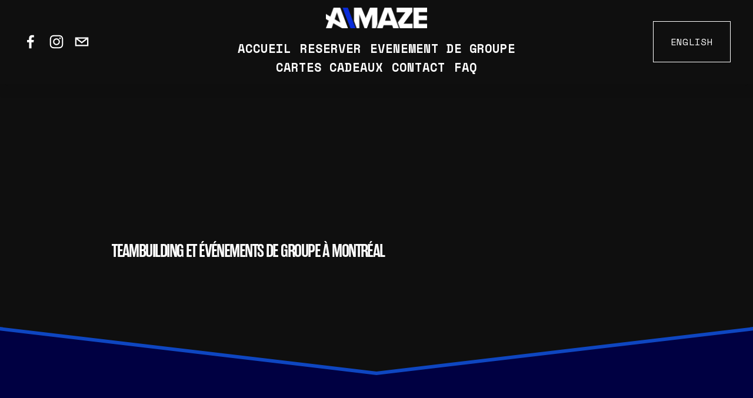

--- FILE ---
content_type: text/html;charset=utf-8
request_url: https://www.amazemontreal.com/fr/evenement-corporatif/
body_size: 48576
content:
<!doctype html>
<html xmlns:og="http://opengraphprotocol.org/schema/" xmlns:fb="http://www.facebook.com/2008/fbml" lang="en-CA"  >
  <head>
    <meta http-equiv="X-UA-Compatible" content="IE=edge,chrome=1">
    <meta name="viewport" content="width=device-width, initial-scale=1">
    <!-- This is Squarespace. --><!-- amazemontreal -->
<base href="">
<meta charset="utf-8" />
<title>Group Events at A\Maze Montreal | Team-Building &amp; Parties &mdash; Amaze Escape Game</title>
<meta http-equiv="Accept-CH" content="Sec-CH-UA-Platform-Version, Sec-CH-UA-Model" /><link rel="icon" type="image/x-icon" href="https://images.squarespace-cdn.com/content/v1/6743e3341d4ac93935f36a64/d35addfb-9eaa-47c6-8a2f-3b6b9f0c18cb/favicon.ico?format=100w"/>
<link rel="canonical" href="https://www.amazemontreal.com/fr/evenement-corporatif"/>
<meta property="og:site_name" content="Amaze Escape Game"/>
<meta property="og:title" content="Group Events at A\Maze Montreal | Team-Building &amp; Parties &mdash; Amaze Escape Game"/>
<meta property="og:url" content="https://www.amazemontreal.com/fr/evenement-corporatif"/>
<meta property="og:type" content="website"/>
<meta property="og:description" content="Plan unforgettable group events at A\Maze. Perfect for team-building, birthday parties, and corporate outings. Explore our escape games, group packages, and more!"/>
<meta itemprop="name" content="Group Events at A\Maze Montreal &#124; Team-Building &amp; Parties — Amaze Escape Game"/>
<meta itemprop="url" content="https://www.amazemontreal.com/fr/evenement-corporatif"/>
<meta itemprop="description" content="Plan unforgettable group events at A\Maze. Perfect for team-building, birthday parties, and corporate outings. Explore our escape games, group packages, and more!"/>
<meta name="twitter:title" content="Group Events at A\Maze Montreal &#124; Team-Building &amp; Parties — Amaze Escape Game"/>
<meta name="twitter:url" content="https://www.amazemontreal.com/fr/evenement-corporatif"/>
<meta name="twitter:card" content="summary"/>
<meta name="twitter:description" content="Plan unforgettable group events at A\Maze. Perfect for team-building, birthday parties, and corporate outings. Explore our escape games, group packages, and more!"/>
<meta name="description" content="Plan unforgettable group events at A\Maze. Perfect for team-building, 
birthday parties, and corporate outings. Explore our escape games, group 
packages, and more!" />
<link rel="preconnect" href="https://images.squarespace-cdn.com">
<link rel="preconnect" href="https://use.typekit.net" crossorigin>
<link rel="preconnect" href="https://p.typekit.net" crossorigin>
<script type="text/javascript" src="//use.typekit.net/ik/[base64].js" async fetchpriority="high" onload="try{Typekit.load();}catch(e){} document.documentElement.classList.remove('wf-loading');"></script>
<script>document.documentElement.classList.add('wf-loading')</script>
<style>@keyframes fonts-loading { 0%, 99% { color: transparent; } } html.wf-loading * { animation: fonts-loading 3s; }</style>
<link rel="preconnect" href="https://fonts.gstatic.com" crossorigin>
<link rel="stylesheet" href="https://fonts.googleapis.com/css2?family=Space+Mono:ital,wght@0,400;0,700;1,400;1,700"><script type="text/javascript" crossorigin="anonymous" defer="true" nomodule="nomodule" src="//assets.squarespace.com/@sqs/polyfiller/1.6/legacy.js"></script>
<script type="text/javascript" crossorigin="anonymous" defer="true" src="//assets.squarespace.com/@sqs/polyfiller/1.6/modern.js"></script>
<script type="text/javascript">SQUARESPACE_ROLLUPS = {};</script>
<script>(function(rollups, name) { if (!rollups[name]) { rollups[name] = {}; } rollups[name].js = ["//assets.squarespace.com/universal/scripts-compressed/extract-css-runtime-0ee3d7a227df350b-min.en-US.js"]; })(SQUARESPACE_ROLLUPS, 'squarespace-extract_css_runtime');</script>
<script crossorigin="anonymous" src="//assets.squarespace.com/universal/scripts-compressed/extract-css-runtime-0ee3d7a227df350b-min.en-US.js" defer ></script><script>(function(rollups, name) { if (!rollups[name]) { rollups[name] = {}; } rollups[name].js = ["//assets.squarespace.com/universal/scripts-compressed/extract-css-moment-js-vendor-6f2a1f6ec9a41489-min.en-US.js"]; })(SQUARESPACE_ROLLUPS, 'squarespace-extract_css_moment_js_vendor');</script>
<script crossorigin="anonymous" src="//assets.squarespace.com/universal/scripts-compressed/extract-css-moment-js-vendor-6f2a1f6ec9a41489-min.en-US.js" defer ></script><script>(function(rollups, name) { if (!rollups[name]) { rollups[name] = {}; } rollups[name].js = ["//assets.squarespace.com/universal/scripts-compressed/cldr-resource-pack-22ed584d99d9b83d-min.en-US.js"]; })(SQUARESPACE_ROLLUPS, 'squarespace-cldr_resource_pack');</script>
<script crossorigin="anonymous" src="//assets.squarespace.com/universal/scripts-compressed/cldr-resource-pack-22ed584d99d9b83d-min.en-US.js" defer ></script><script>(function(rollups, name) { if (!rollups[name]) { rollups[name] = {}; } rollups[name].js = ["//assets.squarespace.com/universal/scripts-compressed/common-vendors-stable-fbd854d40b0804b7-min.en-US.js"]; })(SQUARESPACE_ROLLUPS, 'squarespace-common_vendors_stable');</script>
<script crossorigin="anonymous" src="//assets.squarespace.com/universal/scripts-compressed/common-vendors-stable-fbd854d40b0804b7-min.en-US.js" defer ></script><script>(function(rollups, name) { if (!rollups[name]) { rollups[name] = {}; } rollups[name].js = ["//assets.squarespace.com/universal/scripts-compressed/common-vendors-7052b75402b03b15-min.en-US.js"]; })(SQUARESPACE_ROLLUPS, 'squarespace-common_vendors');</script>
<script crossorigin="anonymous" src="//assets.squarespace.com/universal/scripts-compressed/common-vendors-7052b75402b03b15-min.en-US.js" defer ></script><script>(function(rollups, name) { if (!rollups[name]) { rollups[name] = {}; } rollups[name].js = ["//assets.squarespace.com/universal/scripts-compressed/common-5090b37aa1adbfd1-min.en-US.js"]; })(SQUARESPACE_ROLLUPS, 'squarespace-common');</script>
<script crossorigin="anonymous" src="//assets.squarespace.com/universal/scripts-compressed/common-5090b37aa1adbfd1-min.en-US.js" defer ></script><script>(function(rollups, name) { if (!rollups[name]) { rollups[name] = {}; } rollups[name].js = ["//assets.squarespace.com/universal/scripts-compressed/user-account-core-799cffaad2819c37-min.en-US.js"]; })(SQUARESPACE_ROLLUPS, 'squarespace-user_account_core');</script>
<script crossorigin="anonymous" src="//assets.squarespace.com/universal/scripts-compressed/user-account-core-799cffaad2819c37-min.en-US.js" defer ></script><script>(function(rollups, name) { if (!rollups[name]) { rollups[name] = {}; } rollups[name].css = ["//assets.squarespace.com/universal/styles-compressed/user-account-core-70c8115da1e1c15c-min.en-US.css"]; })(SQUARESPACE_ROLLUPS, 'squarespace-user_account_core');</script>
<link rel="stylesheet" type="text/css" href="//assets.squarespace.com/universal/styles-compressed/user-account-core-70c8115da1e1c15c-min.en-US.css"><script>(function(rollups, name) { if (!rollups[name]) { rollups[name] = {}; } rollups[name].js = ["//assets.squarespace.com/universal/scripts-compressed/performance-ad9e27deecfccdcd-min.en-US.js"]; })(SQUARESPACE_ROLLUPS, 'squarespace-performance');</script>
<script crossorigin="anonymous" src="//assets.squarespace.com/universal/scripts-compressed/performance-ad9e27deecfccdcd-min.en-US.js" defer ></script><script data-name="static-context">Static = window.Static || {}; Static.SQUARESPACE_CONTEXT = {"betaFeatureFlags":["i18n_beta_website_locales","campaigns_new_image_layout_picker","marketing_automations","form_block_first_last_name_required","supports_versioned_template_assets","campaigns_thumbnail_layout","enable_form_submission_trigger","commerce-product-forms-rendering","campaigns_discount_section_in_blasts","scripts_defer","new_stacked_index","nested_categories","campaigns_import_discounts","member_areas_feature","campaigns_discount_section_in_automations","modernized-pdp-m2-enabled","override_block_styles","marketing_landing_page","section-sdk-plp-list-view-atc-button-enabled","contacts_and_campaigns_redesign","campaigns_merch_state"],"facebookAppId":"314192535267336","facebookApiVersion":"v6.0","rollups":{"squarespace-announcement-bar":{"js":"//assets.squarespace.com/universal/scripts-compressed/announcement-bar-cbedc76c6324797f-min.en-US.js"},"squarespace-audio-player":{"css":"//assets.squarespace.com/universal/styles-compressed/audio-player-b05f5197a871c566-min.en-US.css","js":"//assets.squarespace.com/universal/scripts-compressed/audio-player-da2700baaad04b07-min.en-US.js"},"squarespace-blog-collection-list":{"css":"//assets.squarespace.com/universal/styles-compressed/blog-collection-list-b4046463b72f34e2-min.en-US.css","js":"//assets.squarespace.com/universal/scripts-compressed/blog-collection-list-f78db80fc1cd6fce-min.en-US.js"},"squarespace-calendar-block-renderer":{"css":"//assets.squarespace.com/universal/styles-compressed/calendar-block-renderer-b72d08ba4421f5a0-min.en-US.css","js":"//assets.squarespace.com/universal/scripts-compressed/calendar-block-renderer-867a1d519964ab77-min.en-US.js"},"squarespace-chartjs-helpers":{"css":"//assets.squarespace.com/universal/styles-compressed/chartjs-helpers-96b256171ee039c1-min.en-US.css","js":"//assets.squarespace.com/universal/scripts-compressed/chartjs-helpers-4fd57f343946d08e-min.en-US.js"},"squarespace-comments":{"css":"//assets.squarespace.com/universal/styles-compressed/comments-621cedd89299c26d-min.en-US.css","js":"//assets.squarespace.com/universal/scripts-compressed/comments-cc444fae3fead46c-min.en-US.js"},"squarespace-custom-css-popup":{"css":"//assets.squarespace.com/universal/styles-compressed/custom-css-popup-2521e9fac704ef13-min.en-US.css","js":"//assets.squarespace.com/universal/scripts-compressed/custom-css-popup-a8c3b9321145de8d-min.en-US.js"},"squarespace-dialog":{"css":"//assets.squarespace.com/universal/styles-compressed/dialog-f9093f2d526b94df-min.en-US.css","js":"//assets.squarespace.com/universal/scripts-compressed/dialog-45f2a86bb0fad8dc-min.en-US.js"},"squarespace-events-collection":{"css":"//assets.squarespace.com/universal/styles-compressed/events-collection-b72d08ba4421f5a0-min.en-US.css","js":"//assets.squarespace.com/universal/scripts-compressed/events-collection-14cfd7ddff021d8b-min.en-US.js"},"squarespace-form-rendering-utils":{"js":"//assets.squarespace.com/universal/scripts-compressed/form-rendering-utils-2823e76ff925bfc2-min.en-US.js"},"squarespace-forms":{"css":"//assets.squarespace.com/universal/styles-compressed/forms-0afd3c6ac30bbab1-min.en-US.css","js":"//assets.squarespace.com/universal/scripts-compressed/forms-9b71770e3caa3dc7-min.en-US.js"},"squarespace-gallery-collection-list":{"css":"//assets.squarespace.com/universal/styles-compressed/gallery-collection-list-b4046463b72f34e2-min.en-US.css","js":"//assets.squarespace.com/universal/scripts-compressed/gallery-collection-list-07747667a3187b76-min.en-US.js"},"squarespace-image-zoom":{"css":"//assets.squarespace.com/universal/styles-compressed/image-zoom-b4046463b72f34e2-min.en-US.css","js":"//assets.squarespace.com/universal/scripts-compressed/image-zoom-60c18dc5f8f599ea-min.en-US.js"},"squarespace-pinterest":{"css":"//assets.squarespace.com/universal/styles-compressed/pinterest-b4046463b72f34e2-min.en-US.css","js":"//assets.squarespace.com/universal/scripts-compressed/pinterest-7d6f6ab4e8d3bd3f-min.en-US.js"},"squarespace-popup-overlay":{"css":"//assets.squarespace.com/universal/styles-compressed/popup-overlay-b742b752f5880972-min.en-US.css","js":"//assets.squarespace.com/universal/scripts-compressed/popup-overlay-2b60d0db5b93df47-min.en-US.js"},"squarespace-product-quick-view":{"css":"//assets.squarespace.com/universal/styles-compressed/product-quick-view-9548705e5cf7ee87-min.en-US.css","js":"//assets.squarespace.com/universal/scripts-compressed/product-quick-view-c0f1d4737121b851-min.en-US.js"},"squarespace-products-collection-item-v2":{"css":"//assets.squarespace.com/universal/styles-compressed/products-collection-item-v2-b4046463b72f34e2-min.en-US.css","js":"//assets.squarespace.com/universal/scripts-compressed/products-collection-item-v2-e3a3f101748fca6e-min.en-US.js"},"squarespace-products-collection-list-v2":{"css":"//assets.squarespace.com/universal/styles-compressed/products-collection-list-v2-b4046463b72f34e2-min.en-US.css","js":"//assets.squarespace.com/universal/scripts-compressed/products-collection-list-v2-eedc544f4cc56af4-min.en-US.js"},"squarespace-search-page":{"css":"//assets.squarespace.com/universal/styles-compressed/search-page-90a67fc09b9b32c6-min.en-US.css","js":"//assets.squarespace.com/universal/scripts-compressed/search-page-e64261438cc72da8-min.en-US.js"},"squarespace-search-preview":{"js":"//assets.squarespace.com/universal/scripts-compressed/search-preview-cd4d6b833e1e7e59-min.en-US.js"},"squarespace-simple-liking":{"css":"//assets.squarespace.com/universal/styles-compressed/simple-liking-701bf8bbc05ec6aa-min.en-US.css","js":"//assets.squarespace.com/universal/scripts-compressed/simple-liking-c63bf8989a1c119a-min.en-US.js"},"squarespace-social-buttons":{"css":"//assets.squarespace.com/universal/styles-compressed/social-buttons-95032e5fa98e47a5-min.en-US.css","js":"//assets.squarespace.com/universal/scripts-compressed/social-buttons-0839ae7d1715ddd3-min.en-US.js"},"squarespace-tourdates":{"css":"//assets.squarespace.com/universal/styles-compressed/tourdates-b4046463b72f34e2-min.en-US.css","js":"//assets.squarespace.com/universal/scripts-compressed/tourdates-3d0769ff3268f527-min.en-US.js"},"squarespace-website-overlays-manager":{"css":"//assets.squarespace.com/universal/styles-compressed/website-overlays-manager-07ea5a4e004e6710-min.en-US.css","js":"//assets.squarespace.com/universal/scripts-compressed/website-overlays-manager-532fc21fb15f0ba1-min.en-US.js"}},"pageType":2,"website":{"id":"6743e3341d4ac93935f36a64","identifier":"amazemontreal","websiteType":1,"contentModifiedOn":1768508778950,"cloneable":false,"hasBeenCloneable":false,"siteStatus":{},"language":"en-CA","translationLocale":"en-US","formattingLocale":"en-CA","timeZone":"America/Toronto","machineTimeZoneOffset":-18000000,"timeZoneOffset":-18000000,"timeZoneAbbr":"EST","siteTitle":"Amaze Escape Game","fullSiteTitle":"Group Events at A\\Maze Montreal | Team-Building & Parties \u2014 Amaze Escape Game","location":{},"logoImageId":"675219d22dd8fa7d4eef49bd","shareButtonOptions":{"7":true,"4":true,"1":true,"3":true,"8":true,"6":true,"2":true},"logoImageUrl":"//images.squarespace-cdn.com/content/v1/6743e3341d4ac93935f36a64/32e0873d-36bc-4392-963e-b93c9d1d536b/amaze_logo_2.png","authenticUrl":"https://www.amazemontreal.com","internalUrl":"https://amazemontreal.squarespace.com","baseUrl":"https://www.amazemontreal.com","primaryDomain":"www.amazemontreal.com","sslSetting":3,"isHstsEnabled":true,"socialAccounts":[{"serviceId":60,"screenname":"Facebook","addedOn":1732502324439,"profileUrl":"https://www.facebook.com/amazemontreal","iconEnabled":true,"serviceName":"facebook-unauth"},{"serviceId":64,"screenname":"Instagram","addedOn":1732502324436,"profileUrl":"https://www.instagram.com/amazemontreal/","iconEnabled":true,"serviceName":"instagram-unauth"},{"serviceId":20,"userId":"escape@amazemontreal.com","screenname":"escape@amazemontreal.com","addedOn":1733942309237,"profileUrl":"mailto:escape@amazemontreal.com","iconEnabled":true,"serviceName":"email"}],"typekitId":"","statsMigrated":false,"imageMetadataProcessingEnabled":false,"screenshotId":"906543aa061e938ee13e71ddfac3eab25788dc379b62f9f53c5eeeafd57d7015","captchaSettings":{"enabledForDonations":false},"showOwnerLogin":false},"websiteSettings":{"id":"6743e3341d4ac93935f36a67","websiteId":"6743e3341d4ac93935f36a64","subjects":[],"country":"CA","state":"QC","simpleLikingEnabled":true,"mobileInfoBarSettings":{"isContactEmailEnabled":false,"isContactPhoneNumberEnabled":false,"isLocationEnabled":false,"isBusinessHoursEnabled":false},"announcementBarSettings":{"style":1,"text":"<p data-rte-preserve-empty=\"true\" style=\"white-space:pre-wrap;\"><strong>GET YOUR LOVED ONE OUR ESCAPE GIFT CARDS</strong></p>","clickthroughUrl":{"url":"https://www.amazemontreal.com/gift-certificates-escape-room/","newWindow":false}},"popupOverlaySettings":{"style":2,"showOnScroll":false,"scrollPercentage":25,"showOnTimer":true,"timerDelay":0,"showUntilSignup":false,"displayFrequency":1,"enableMobile":true,"enabledPages":["6743e98715012e3b4ab5b131","67bf593f7199bc6d2bfadee9"],"showOnAllPages":true,"version":2},"commentLikesAllowed":true,"commentAnonAllowed":true,"commentThreaded":true,"commentApprovalRequired":false,"commentAvatarsOn":true,"commentSortType":2,"commentFlagThreshold":0,"commentFlagsAllowed":true,"commentEnableByDefault":true,"commentDisableAfterDaysDefault":0,"disqusShortname":"","commentsEnabled":false,"businessHours":{},"storeSettings":{"returnPolicy":null,"termsOfService":null,"privacyPolicy":null,"expressCheckout":false,"continueShoppingLinkUrl":"/","useLightCart":false,"showNoteField":false,"shippingCountryDefaultValue":"US","billToShippingDefaultValue":false,"showShippingPhoneNumber":true,"isShippingPhoneRequired":false,"showBillingPhoneNumber":true,"isBillingPhoneRequired":false,"currenciesSupported":["USD","CAD","GBP","AUD","EUR","CHF","NOK","SEK","DKK","NZD","SGD","MXN","HKD","CZK","ILS","MYR","RUB","PHP","PLN","THB","BRL","ARS","COP","IDR","INR","JPY","ZAR"],"defaultCurrency":"USD","selectedCurrency":"CAD","measurementStandard":1,"orderConfirmationInjectCode":"<script>\nfbq('track', 'Purchase', {\nvalue: {orderGrandTotal},\ncurrency: 'CAD'});\n<\/script>","showCustomCheckoutForm":false,"checkoutPageMarketingOptInEnabled":true,"enableMailingListOptInByDefault":false,"sameAsRetailLocation":false,"merchandisingSettings":{"scarcityEnabledOnProductItems":false,"scarcityEnabledOnProductBlocks":false,"scarcityMessageType":"DEFAULT_SCARCITY_MESSAGE","scarcityThreshold":10,"multipleQuantityAllowedForServices":true,"restockNotificationsEnabled":false,"restockNotificationsSuccessText":"","restockNotificationsMailingListSignUpEnabled":false,"relatedProductsEnabled":false,"relatedProductsOrdering":"random","soldOutVariantsDropdownDisabled":false,"productComposerOptedIn":false,"productComposerABTestOptedOut":false,"productReviewsEnabled":false},"minimumOrderSubtotalEnabled":false,"minimumOrderSubtotal":{"currency":"CAD","value":"0.00"},"addToCartConfirmationType":2,"isLive":false,"multipleQuantityAllowedForServices":true},"useEscapeKeyToLogin":false,"ssBadgeType":1,"ssBadgePosition":4,"ssBadgeVisibility":1,"ssBadgeDevices":1,"pinterestOverlayOptions":{"mode":"disabled"},"userAccountsSettings":{"loginAllowed":true,"signupAllowed":true}},"cookieSettings":{"isCookieBannerEnabled":false,"isRestrictiveCookiePolicyEnabled":false,"cookieBannerText":"","cookieBannerTheme":"","cookieBannerVariant":"","cookieBannerPosition":"","cookieBannerCtaVariant":"","cookieBannerCtaText":"","cookieBannerAcceptType":"OPT_IN","cookieBannerOptOutCtaText":"","cookieBannerHasOptOut":false,"cookieBannerHasManageCookies":true,"cookieBannerManageCookiesLabel":"","cookieBannerSavedPreferencesText":"","cookieBannerSavedPreferencesLayout":"PILL"},"websiteCloneable":false,"collection":{"title":"Consolidation d'\u00E9quipes","id":"67bf65222677ab1079a5f85e","fullUrl":"/fr/evenement-corporatif","type":10,"permissionType":1},"subscribed":false,"appDomain":"squarespace.com","templateTweakable":true,"tweakJSON":{"form-use-theme-colors":"false","header-logo-height":"35px","header-mobile-logo-max-height":"30px","header-vert-padding":"1vw","header-width":"Full","maxPageWidth":"1400px","mobile-header-vert-padding":"6vw","pagePadding":"3vw","tweak-blog-alternating-side-by-side-image-aspect-ratio":"1:1 Square","tweak-blog-alternating-side-by-side-image-spacing":"6%","tweak-blog-alternating-side-by-side-meta-spacing":"20px","tweak-blog-alternating-side-by-side-primary-meta":"Categories","tweak-blog-alternating-side-by-side-read-more-spacing":"20px","tweak-blog-alternating-side-by-side-secondary-meta":"Date","tweak-blog-basic-grid-columns":"2","tweak-blog-basic-grid-image-aspect-ratio":"3:2 Standard","tweak-blog-basic-grid-image-spacing":"50px","tweak-blog-basic-grid-meta-spacing":"37px","tweak-blog-basic-grid-primary-meta":"Categories","tweak-blog-basic-grid-read-more-spacing":"37px","tweak-blog-basic-grid-secondary-meta":"Date","tweak-blog-item-custom-width":"50","tweak-blog-item-show-author-profile":"false","tweak-blog-item-width":"Medium","tweak-blog-masonry-columns":"2","tweak-blog-masonry-horizontal-spacing":"80px","tweak-blog-masonry-image-spacing":"20px","tweak-blog-masonry-meta-spacing":"20px","tweak-blog-masonry-primary-meta":"Categories","tweak-blog-masonry-read-more-spacing":"20px","tweak-blog-masonry-secondary-meta":"Date","tweak-blog-masonry-vertical-spacing":"80px","tweak-blog-side-by-side-image-aspect-ratio":"1:1 Square","tweak-blog-side-by-side-image-spacing":"6%","tweak-blog-side-by-side-meta-spacing":"20px","tweak-blog-side-by-side-primary-meta":"Categories","tweak-blog-side-by-side-read-more-spacing":"20px","tweak-blog-side-by-side-secondary-meta":"Date","tweak-blog-single-column-image-spacing":"50px","tweak-blog-single-column-meta-spacing":"30px","tweak-blog-single-column-primary-meta":"Categories","tweak-blog-single-column-read-more-spacing":"30px","tweak-blog-single-column-secondary-meta":"Date","tweak-events-stacked-show-thumbnails":"true","tweak-events-stacked-thumbnail-size":"3:2 Standard","tweak-fixed-header":"true","tweak-fixed-header-style":"Scroll Back","tweak-global-animations-animation-curve":"ease","tweak-global-animations-animation-delay":"0.6s","tweak-global-animations-animation-duration":"0.90s","tweak-global-animations-animation-style":"fade","tweak-global-animations-animation-type":"fade","tweak-global-animations-complexity-level":"detailed","tweak-global-animations-enabled":"true","tweak-portfolio-grid-basic-custom-height":"50","tweak-portfolio-grid-overlay-custom-height":"50","tweak-portfolio-hover-follow-acceleration":"10%","tweak-portfolio-hover-follow-animation-duration":"Medium","tweak-portfolio-hover-follow-animation-type":"Fade","tweak-portfolio-hover-follow-delimiter":"Forward Slash","tweak-portfolio-hover-follow-front":"false","tweak-portfolio-hover-follow-layout":"Inline","tweak-portfolio-hover-follow-size":"75","tweak-portfolio-hover-follow-text-spacing-x":"1.5","tweak-portfolio-hover-follow-text-spacing-y":"1.5","tweak-portfolio-hover-static-animation-duration":"Medium","tweak-portfolio-hover-static-animation-type":"Scale Up","tweak-portfolio-hover-static-delimiter":"Forward Slash","tweak-portfolio-hover-static-front":"false","tweak-portfolio-hover-static-layout":"Stacked","tweak-portfolio-hover-static-size":"75","tweak-portfolio-hover-static-text-spacing-x":"1.5","tweak-portfolio-hover-static-text-spacing-y":"1.5","tweak-portfolio-index-background-animation-duration":"Medium","tweak-portfolio-index-background-animation-type":"Fade","tweak-portfolio-index-background-custom-height":"50","tweak-portfolio-index-background-delimiter":"None","tweak-portfolio-index-background-height":"Large","tweak-portfolio-index-background-horizontal-alignment":"Center","tweak-portfolio-index-background-link-format":"Stacked","tweak-portfolio-index-background-persist":"false","tweak-portfolio-index-background-vertical-alignment":"Middle","tweak-portfolio-index-background-width":"Full","tweak-product-basic-item-click-action":"None","tweak-product-basic-item-gallery-aspect-ratio":"3:4 Three-Four (Vertical)","tweak-product-basic-item-gallery-design":"Slideshow","tweak-product-basic-item-gallery-width":"50%","tweak-product-basic-item-hover-action":"None","tweak-product-basic-item-image-spacing":"3vw","tweak-product-basic-item-image-zoom-factor":"2","tweak-product-basic-item-product-variant-display":"Dropdown","tweak-product-basic-item-thumbnail-placement":"Side","tweak-product-basic-item-variant-picker-layout":"Dropdowns","tweak-products-add-to-cart-button":"false","tweak-products-columns":"2","tweak-products-gutter-column":"2vw","tweak-products-gutter-row":"2vw","tweak-products-header-text-alignment":"Middle","tweak-products-image-aspect-ratio":"1:1 Square","tweak-products-image-text-spacing":"0.5vw","tweak-products-mobile-columns":"1","tweak-products-text-alignment":"Left","tweak-products-width":"Full","tweak-transparent-header":"true"},"templateId":"5c5a519771c10ba3470d8101","templateVersion":"7.1","pageFeatures":[1,2,4],"gmRenderKey":"QUl6YVN5Q0JUUk9xNkx1dkZfSUUxcjQ2LVQ0QWVUU1YtMGQ3bXk4","templateScriptsRootUrl":"https://static1.squarespace.com/static/vta/5c5a519771c10ba3470d8101/scripts/","impersonatedSession":false,"tzData":{"zones":[[-300,"Canada","E%sT",null]],"rules":{"Canada":[[1974,2006,null,"Oct","lastSun","2:00","0","S"],[1987,2006,null,"Apr","Sun>=1","2:00","1:00","D"],[2007,"max",null,"Mar","Sun>=8","2:00","1:00","D"],[2007,"max",null,"Nov","Sun>=1","2:00","0","S"]]}},"showAnnouncementBar":false,"recaptchaEnterpriseContext":{"recaptchaEnterpriseSiteKey":"6LdDFQwjAAAAAPigEvvPgEVbb7QBm-TkVJdDTlAv"},"i18nContext":{"timeZoneData":{"id":"America/Toronto","name":"Eastern Time"}},"env":"PRODUCTION","visitorFormContext":{"formFieldFormats":{"initialPhoneFormat":{"id":0,"type":"PHONE_NUMBER","country":"CA","labelLocale":"en-US","fields":[{"type":"SEPARATOR","label":"(","identifier":"LeftParen","length":0,"required":false,"metadata":{}},{"type":"FIELD","label":"1","identifier":"1","length":3,"required":false,"metadata":{}},{"type":"SEPARATOR","label":")","identifier":"RightParen","length":0,"required":false,"metadata":{}},{"type":"SEPARATOR","label":" ","identifier":"Space","length":0,"required":false,"metadata":{}},{"type":"FIELD","label":"2","identifier":"2","length":3,"required":false,"metadata":{}},{"type":"SEPARATOR","label":"-","identifier":"Dash","length":0,"required":false,"metadata":{}},{"type":"FIELD","label":"3","identifier":"3","length":14,"required":false,"metadata":{}}]},"initialNameOrder":"GIVEN_FIRST","initialAddressFormat":{"id":0,"type":"ADDRESS","country":"CA","labelLocale":"en","fields":[{"type":"FIELD","label":"Address Line 1","identifier":"Line1","length":0,"required":true,"metadata":{"autocomplete":"address-line1"}},{"type":"SEPARATOR","label":"\n","identifier":"Newline","length":0,"required":false,"metadata":{}},{"type":"FIELD","label":"Address Line 2","identifier":"Line2","length":0,"required":false,"metadata":{"autocomplete":"address-line2"}},{"type":"SEPARATOR","label":"\n","identifier":"Newline","length":0,"required":false,"metadata":{}},{"type":"FIELD","label":"City","identifier":"City","length":0,"required":true,"metadata":{"autocomplete":"address-level2"}},{"type":"SEPARATOR","label":" ","identifier":"Space","length":0,"required":false,"metadata":{}},{"type":"FIELD","label":"Province","identifier":"State","length":0,"required":true,"metadata":{"autocomplete":"address-level1"}},{"type":"SEPARATOR","label":" ","identifier":"Space","length":0,"required":false,"metadata":{}},{"type":"FIELD","label":"Postal Code","identifier":"Zip","length":0,"required":true,"metadata":{"autocomplete":"postal-code"}}]},"countries":[{"name":"Afghanistan","code":"AF","phoneCode":"+93"},{"name":"\u00C5land Islands","code":"AX","phoneCode":"+358"},{"name":"Albania","code":"AL","phoneCode":"+355"},{"name":"Algeria","code":"DZ","phoneCode":"+213"},{"name":"American Samoa","code":"AS","phoneCode":"+1"},{"name":"Andorra","code":"AD","phoneCode":"+376"},{"name":"Angola","code":"AO","phoneCode":"+244"},{"name":"Anguilla","code":"AI","phoneCode":"+1"},{"name":"Antigua & Barbuda","code":"AG","phoneCode":"+1"},{"name":"Argentina","code":"AR","phoneCode":"+54"},{"name":"Armenia","code":"AM","phoneCode":"+374"},{"name":"Aruba","code":"AW","phoneCode":"+297"},{"name":"Ascension Island","code":"AC","phoneCode":"+247"},{"name":"Australia","code":"AU","phoneCode":"+61"},{"name":"Austria","code":"AT","phoneCode":"+43"},{"name":"Azerbaijan","code":"AZ","phoneCode":"+994"},{"name":"Bahamas","code":"BS","phoneCode":"+1"},{"name":"Bahrain","code":"BH","phoneCode":"+973"},{"name":"Bangladesh","code":"BD","phoneCode":"+880"},{"name":"Barbados","code":"BB","phoneCode":"+1"},{"name":"Belarus","code":"BY","phoneCode":"+375"},{"name":"Belgium","code":"BE","phoneCode":"+32"},{"name":"Belize","code":"BZ","phoneCode":"+501"},{"name":"Benin","code":"BJ","phoneCode":"+229"},{"name":"Bermuda","code":"BM","phoneCode":"+1"},{"name":"Bhutan","code":"BT","phoneCode":"+975"},{"name":"Bolivia","code":"BO","phoneCode":"+591"},{"name":"Bosnia & Herzegovina","code":"BA","phoneCode":"+387"},{"name":"Botswana","code":"BW","phoneCode":"+267"},{"name":"Brazil","code":"BR","phoneCode":"+55"},{"name":"British Indian Ocean Territory","code":"IO","phoneCode":"+246"},{"name":"British Virgin Islands","code":"VG","phoneCode":"+1"},{"name":"Brunei","code":"BN","phoneCode":"+673"},{"name":"Bulgaria","code":"BG","phoneCode":"+359"},{"name":"Burkina Faso","code":"BF","phoneCode":"+226"},{"name":"Burundi","code":"BI","phoneCode":"+257"},{"name":"Cambodia","code":"KH","phoneCode":"+855"},{"name":"Cameroon","code":"CM","phoneCode":"+237"},{"name":"Canada","code":"CA","phoneCode":"+1"},{"name":"Cape Verde","code":"CV","phoneCode":"+238"},{"name":"Caribbean Netherlands","code":"BQ","phoneCode":"+599"},{"name":"Cayman Islands","code":"KY","phoneCode":"+1"},{"name":"Central African Republic","code":"CF","phoneCode":"+236"},{"name":"Chad","code":"TD","phoneCode":"+235"},{"name":"Chile","code":"CL","phoneCode":"+56"},{"name":"China","code":"CN","phoneCode":"+86"},{"name":"Christmas Island","code":"CX","phoneCode":"+61"},{"name":"Cocos (Keeling) Islands","code":"CC","phoneCode":"+61"},{"name":"Colombia","code":"CO","phoneCode":"+57"},{"name":"Comoros","code":"KM","phoneCode":"+269"},{"name":"Congo - Brazzaville","code":"CG","phoneCode":"+242"},{"name":"Congo - Kinshasa","code":"CD","phoneCode":"+243"},{"name":"Cook Islands","code":"CK","phoneCode":"+682"},{"name":"Costa Rica","code":"CR","phoneCode":"+506"},{"name":"C\u00F4te d\u2019Ivoire","code":"CI","phoneCode":"+225"},{"name":"Croatia","code":"HR","phoneCode":"+385"},{"name":"Cuba","code":"CU","phoneCode":"+53"},{"name":"Cura\u00E7ao","code":"CW","phoneCode":"+599"},{"name":"Cyprus","code":"CY","phoneCode":"+357"},{"name":"Czechia","code":"CZ","phoneCode":"+420"},{"name":"Denmark","code":"DK","phoneCode":"+45"},{"name":"Djibouti","code":"DJ","phoneCode":"+253"},{"name":"Dominica","code":"DM","phoneCode":"+1"},{"name":"Dominican Republic","code":"DO","phoneCode":"+1"},{"name":"Ecuador","code":"EC","phoneCode":"+593"},{"name":"Egypt","code":"EG","phoneCode":"+20"},{"name":"El Salvador","code":"SV","phoneCode":"+503"},{"name":"Equatorial Guinea","code":"GQ","phoneCode":"+240"},{"name":"Eritrea","code":"ER","phoneCode":"+291"},{"name":"Estonia","code":"EE","phoneCode":"+372"},{"name":"Eswatini","code":"SZ","phoneCode":"+268"},{"name":"Ethiopia","code":"ET","phoneCode":"+251"},{"name":"Falkland Islands","code":"FK","phoneCode":"+500"},{"name":"Faroe Islands","code":"FO","phoneCode":"+298"},{"name":"Fiji","code":"FJ","phoneCode":"+679"},{"name":"Finland","code":"FI","phoneCode":"+358"},{"name":"France","code":"FR","phoneCode":"+33"},{"name":"French Guiana","code":"GF","phoneCode":"+594"},{"name":"French Polynesia","code":"PF","phoneCode":"+689"},{"name":"Gabon","code":"GA","phoneCode":"+241"},{"name":"Gambia","code":"GM","phoneCode":"+220"},{"name":"Georgia","code":"GE","phoneCode":"+995"},{"name":"Germany","code":"DE","phoneCode":"+49"},{"name":"Ghana","code":"GH","phoneCode":"+233"},{"name":"Gibraltar","code":"GI","phoneCode":"+350"},{"name":"Greece","code":"GR","phoneCode":"+30"},{"name":"Greenland","code":"GL","phoneCode":"+299"},{"name":"Grenada","code":"GD","phoneCode":"+1"},{"name":"Guadeloupe","code":"GP","phoneCode":"+590"},{"name":"Guam","code":"GU","phoneCode":"+1"},{"name":"Guatemala","code":"GT","phoneCode":"+502"},{"name":"Guernsey","code":"GG","phoneCode":"+44"},{"name":"Guinea","code":"GN","phoneCode":"+224"},{"name":"Guinea-Bissau","code":"GW","phoneCode":"+245"},{"name":"Guyana","code":"GY","phoneCode":"+592"},{"name":"Haiti","code":"HT","phoneCode":"+509"},{"name":"Honduras","code":"HN","phoneCode":"+504"},{"name":"Hong Kong SAR China","code":"HK","phoneCode":"+852"},{"name":"Hungary","code":"HU","phoneCode":"+36"},{"name":"Iceland","code":"IS","phoneCode":"+354"},{"name":"India","code":"IN","phoneCode":"+91"},{"name":"Indonesia","code":"ID","phoneCode":"+62"},{"name":"Iran","code":"IR","phoneCode":"+98"},{"name":"Iraq","code":"IQ","phoneCode":"+964"},{"name":"Ireland","code":"IE","phoneCode":"+353"},{"name":"Isle of Man","code":"IM","phoneCode":"+44"},{"name":"Israel","code":"IL","phoneCode":"+972"},{"name":"Italy","code":"IT","phoneCode":"+39"},{"name":"Jamaica","code":"JM","phoneCode":"+1"},{"name":"Japan","code":"JP","phoneCode":"+81"},{"name":"Jersey","code":"JE","phoneCode":"+44"},{"name":"Jordan","code":"JO","phoneCode":"+962"},{"name":"Kazakhstan","code":"KZ","phoneCode":"+7"},{"name":"Kenya","code":"KE","phoneCode":"+254"},{"name":"Kiribati","code":"KI","phoneCode":"+686"},{"name":"Kosovo","code":"XK","phoneCode":"+383"},{"name":"Kuwait","code":"KW","phoneCode":"+965"},{"name":"Kyrgyzstan","code":"KG","phoneCode":"+996"},{"name":"Laos","code":"LA","phoneCode":"+856"},{"name":"Latvia","code":"LV","phoneCode":"+371"},{"name":"Lebanon","code":"LB","phoneCode":"+961"},{"name":"Lesotho","code":"LS","phoneCode":"+266"},{"name":"Liberia","code":"LR","phoneCode":"+231"},{"name":"Libya","code":"LY","phoneCode":"+218"},{"name":"Liechtenstein","code":"LI","phoneCode":"+423"},{"name":"Lithuania","code":"LT","phoneCode":"+370"},{"name":"Luxembourg","code":"LU","phoneCode":"+352"},{"name":"Macao SAR China","code":"MO","phoneCode":"+853"},{"name":"Madagascar","code":"MG","phoneCode":"+261"},{"name":"Malawi","code":"MW","phoneCode":"+265"},{"name":"Malaysia","code":"MY","phoneCode":"+60"},{"name":"Maldives","code":"MV","phoneCode":"+960"},{"name":"Mali","code":"ML","phoneCode":"+223"},{"name":"Malta","code":"MT","phoneCode":"+356"},{"name":"Marshall Islands","code":"MH","phoneCode":"+692"},{"name":"Martinique","code":"MQ","phoneCode":"+596"},{"name":"Mauritania","code":"MR","phoneCode":"+222"},{"name":"Mauritius","code":"MU","phoneCode":"+230"},{"name":"Mayotte","code":"YT","phoneCode":"+262"},{"name":"Mexico","code":"MX","phoneCode":"+52"},{"name":"Micronesia","code":"FM","phoneCode":"+691"},{"name":"Moldova","code":"MD","phoneCode":"+373"},{"name":"Monaco","code":"MC","phoneCode":"+377"},{"name":"Mongolia","code":"MN","phoneCode":"+976"},{"name":"Montenegro","code":"ME","phoneCode":"+382"},{"name":"Montserrat","code":"MS","phoneCode":"+1"},{"name":"Morocco","code":"MA","phoneCode":"+212"},{"name":"Mozambique","code":"MZ","phoneCode":"+258"},{"name":"Myanmar (Burma)","code":"MM","phoneCode":"+95"},{"name":"Namibia","code":"NA","phoneCode":"+264"},{"name":"Nauru","code":"NR","phoneCode":"+674"},{"name":"Nepal","code":"NP","phoneCode":"+977"},{"name":"Netherlands","code":"NL","phoneCode":"+31"},{"name":"New Caledonia","code":"NC","phoneCode":"+687"},{"name":"New Zealand","code":"NZ","phoneCode":"+64"},{"name":"Nicaragua","code":"NI","phoneCode":"+505"},{"name":"Niger","code":"NE","phoneCode":"+227"},{"name":"Nigeria","code":"NG","phoneCode":"+234"},{"name":"Niue","code":"NU","phoneCode":"+683"},{"name":"Norfolk Island","code":"NF","phoneCode":"+672"},{"name":"Northern Mariana Islands","code":"MP","phoneCode":"+1"},{"name":"North Korea","code":"KP","phoneCode":"+850"},{"name":"North Macedonia","code":"MK","phoneCode":"+389"},{"name":"Norway","code":"NO","phoneCode":"+47"},{"name":"Oman","code":"OM","phoneCode":"+968"},{"name":"Pakistan","code":"PK","phoneCode":"+92"},{"name":"Palau","code":"PW","phoneCode":"+680"},{"name":"Palestinian Territories","code":"PS","phoneCode":"+970"},{"name":"Panama","code":"PA","phoneCode":"+507"},{"name":"Papua New Guinea","code":"PG","phoneCode":"+675"},{"name":"Paraguay","code":"PY","phoneCode":"+595"},{"name":"Peru","code":"PE","phoneCode":"+51"},{"name":"Philippines","code":"PH","phoneCode":"+63"},{"name":"Poland","code":"PL","phoneCode":"+48"},{"name":"Portugal","code":"PT","phoneCode":"+351"},{"name":"Puerto Rico","code":"PR","phoneCode":"+1"},{"name":"Qatar","code":"QA","phoneCode":"+974"},{"name":"R\u00E9union","code":"RE","phoneCode":"+262"},{"name":"Romania","code":"RO","phoneCode":"+40"},{"name":"Russia","code":"RU","phoneCode":"+7"},{"name":"Rwanda","code":"RW","phoneCode":"+250"},{"name":"Samoa","code":"WS","phoneCode":"+685"},{"name":"San Marino","code":"SM","phoneCode":"+378"},{"name":"S\u00E3o Tom\u00E9 & Pr\u00EDncipe","code":"ST","phoneCode":"+239"},{"name":"Saudi Arabia","code":"SA","phoneCode":"+966"},{"name":"Senegal","code":"SN","phoneCode":"+221"},{"name":"Serbia","code":"RS","phoneCode":"+381"},{"name":"Seychelles","code":"SC","phoneCode":"+248"},{"name":"Sierra Leone","code":"SL","phoneCode":"+232"},{"name":"Singapore","code":"SG","phoneCode":"+65"},{"name":"Sint Maarten","code":"SX","phoneCode":"+1"},{"name":"Slovakia","code":"SK","phoneCode":"+421"},{"name":"Slovenia","code":"SI","phoneCode":"+386"},{"name":"Solomon Islands","code":"SB","phoneCode":"+677"},{"name":"Somalia","code":"SO","phoneCode":"+252"},{"name":"South Africa","code":"ZA","phoneCode":"+27"},{"name":"South Korea","code":"KR","phoneCode":"+82"},{"name":"South Sudan","code":"SS","phoneCode":"+211"},{"name":"Spain","code":"ES","phoneCode":"+34"},{"name":"Sri Lanka","code":"LK","phoneCode":"+94"},{"name":"St. Barth\u00E9lemy","code":"BL","phoneCode":"+590"},{"name":"St. Helena","code":"SH","phoneCode":"+290"},{"name":"St. Kitts & Nevis","code":"KN","phoneCode":"+1"},{"name":"St. Lucia","code":"LC","phoneCode":"+1"},{"name":"St. Martin","code":"MF","phoneCode":"+590"},{"name":"St. Pierre & Miquelon","code":"PM","phoneCode":"+508"},{"name":"St. Vincent & Grenadines","code":"VC","phoneCode":"+1"},{"name":"Sudan","code":"SD","phoneCode":"+249"},{"name":"Suriname","code":"SR","phoneCode":"+597"},{"name":"Svalbard & Jan Mayen","code":"SJ","phoneCode":"+47"},{"name":"Sweden","code":"SE","phoneCode":"+46"},{"name":"Switzerland","code":"CH","phoneCode":"+41"},{"name":"Syria","code":"SY","phoneCode":"+963"},{"name":"Taiwan","code":"TW","phoneCode":"+886"},{"name":"Tajikistan","code":"TJ","phoneCode":"+992"},{"name":"Tanzania","code":"TZ","phoneCode":"+255"},{"name":"Thailand","code":"TH","phoneCode":"+66"},{"name":"Timor-Leste","code":"TL","phoneCode":"+670"},{"name":"Togo","code":"TG","phoneCode":"+228"},{"name":"Tokelau","code":"TK","phoneCode":"+690"},{"name":"Tonga","code":"TO","phoneCode":"+676"},{"name":"Trinidad & Tobago","code":"TT","phoneCode":"+1"},{"name":"Tristan da Cunha","code":"TA","phoneCode":"+290"},{"name":"Tunisia","code":"TN","phoneCode":"+216"},{"name":"T\u00FCrkiye","code":"TR","phoneCode":"+90"},{"name":"Turkmenistan","code":"TM","phoneCode":"+993"},{"name":"Turks & Caicos Islands","code":"TC","phoneCode":"+1"},{"name":"Tuvalu","code":"TV","phoneCode":"+688"},{"name":"U.S. Virgin Islands","code":"VI","phoneCode":"+1"},{"name":"Uganda","code":"UG","phoneCode":"+256"},{"name":"Ukraine","code":"UA","phoneCode":"+380"},{"name":"United Arab Emirates","code":"AE","phoneCode":"+971"},{"name":"United Kingdom","code":"GB","phoneCode":"+44"},{"name":"United States","code":"US","phoneCode":"+1"},{"name":"Uruguay","code":"UY","phoneCode":"+598"},{"name":"Uzbekistan","code":"UZ","phoneCode":"+998"},{"name":"Vanuatu","code":"VU","phoneCode":"+678"},{"name":"Vatican City","code":"VA","phoneCode":"+39"},{"name":"Venezuela","code":"VE","phoneCode":"+58"},{"name":"Vietnam","code":"VN","phoneCode":"+84"},{"name":"Wallis & Futuna","code":"WF","phoneCode":"+681"},{"name":"Western Sahara","code":"EH","phoneCode":"+212"},{"name":"Yemen","code":"YE","phoneCode":"+967"},{"name":"Zambia","code":"ZM","phoneCode":"+260"},{"name":"Zimbabwe","code":"ZW","phoneCode":"+263"}]},"localizedStrings":{"validation":{"noValidSelection":"A valid selection must be made.","invalidUrl":"Must be a valid URL.","stringTooLong":"Value should have a length no longer than {0}.","containsInvalidKey":"{0} contains an invalid key.","invalidTwitterUsername":"Must be a valid Twitter username.","valueOutsideRange":"Value must be in the range {0} to {1}.","invalidPassword":"Passwords should not contain whitespace.","missingRequiredSubfields":"{0} is missing required subfields: {1}","invalidCurrency":"Currency value should be formatted like 1234 or 123.99.","invalidMapSize":"Value should contain exactly {0} elements.","subfieldsRequired":"All fields in {0} are required.","formSubmissionFailed":"Form submission failed. Review the following information: {0}.","invalidCountryCode":"Country code should have an optional plus and up to 4 digits.","invalidDate":"This is not a real date.","required":"{0} is required.","invalidStringLength":"Value should be {0} characters long.","invalidEmail":"Email addresses should follow the format user@domain.com.","invalidListLength":"Value should be {0} elements long.","allEmpty":"Please fill out at least one form field.","missingRequiredQuestion":"Missing a required question.","invalidQuestion":"Contained an invalid question.","captchaFailure":"Captcha validation failed. Please try again.","stringTooShort":"Value should have a length of at least {0}.","invalid":"{0} is not valid.","formErrors":"Form Errors","containsInvalidValue":"{0} contains an invalid value.","invalidUnsignedNumber":"Numbers must contain only digits and no other characters.","invalidName":"Valid names contain only letters, numbers, spaces, ', or - characters."},"submit":"Submit","status":{"title":"{@} Block","learnMore":"Learn more"},"name":{"firstName":"First Name","lastName":"Last Name"},"lightbox":{"openForm":"Open Form"},"likert":{"agree":"Agree","stronglyDisagree":"Strongly Disagree","disagree":"Disagree","stronglyAgree":"Strongly Agree","neutral":"Neutral"},"time":{"am":"AM","second":"Second","pm":"PM","minute":"Minute","amPm":"AM/PM","hour":"Hour"},"notFound":"Form not found.","date":{"yyyy":"YYYY","year":"Year","mm":"MM","day":"Day","month":"Month","dd":"DD"},"phone":{"country":"Country","number":"Number","prefix":"Prefix","areaCode":"Area Code","line":"Line"},"submitError":"Unable to submit form. Please try again later.","address":{"stateProvince":"State/Province","country":"Country","zipPostalCode":"Zip/Postal Code","address2":"Address 2","address1":"Address 1","city":"City"},"email":{"signUp":"Sign up for news and updates"},"cannotSubmitDemoForm":"This is a demo form and cannot be submitted.","required":"(required)","invalidData":"Invalid form data."}}};</script><link rel="stylesheet" type="text/css" href="https://definitions.sqspcdn.com/website-component-definition/static-assets/website.components.button/668afe2c-fc1a-4ceb-9914-0a68dd05ac47_264/website.components.button.styles.css"/><link rel="stylesheet" type="text/css" href="https://definitions.sqspcdn.com/website-component-definition/static-assets/website.components.form/76238f56-a76a-4ef5-9380-0909908ed6d3_266/website.components.form.styles.css"/><link rel="stylesheet" type="text/css" href="https://definitions.sqspcdn.com/website-component-definition/static-assets/website.components.code/0f29e7ab-a378-45ae-8bbe-69fa7debed30_140/website.components.code.styles.css"/><script defer src="https://definitions.sqspcdn.com/website-component-definition/static-assets/website.components.button/668afe2c-fc1a-4ceb-9914-0a68dd05ac47_264/8830.js"></script><script defer src="https://definitions.sqspcdn.com/website-component-definition/static-assets/website.components.button/668afe2c-fc1a-4ceb-9914-0a68dd05ac47_264/block-animation-preview-manager.js"></script><script defer src="https://definitions.sqspcdn.com/website-component-definition/static-assets/website.components.code/0f29e7ab-a378-45ae-8bbe-69fa7debed30_140/website.components.code.visitor.js"></script><script defer src="https://definitions.sqspcdn.com/website-component-definition/static-assets/website.components.button/668afe2c-fc1a-4ceb-9914-0a68dd05ac47_264/website.components.button.visitor.js"></script><script defer src="https://definitions.sqspcdn.com/website-component-definition/static-assets/website.components.button/668afe2c-fc1a-4ceb-9914-0a68dd05ac47_264/3196.js"></script><script defer src="https://definitions.sqspcdn.com/website-component-definition/static-assets/website.components.form/76238f56-a76a-4ef5-9380-0909908ed6d3_266/website.components.form.visitor.js"></script><script defer src="https://definitions.sqspcdn.com/website-component-definition/static-assets/website.components.button/668afe2c-fc1a-4ceb-9914-0a68dd05ac47_264/trigger-animation-runtime.js"></script><script type="application/ld+json">{"url":"https://www.amazemontreal.com","name":"Amaze Escape Game","image":"//images.squarespace-cdn.com/content/v1/6743e3341d4ac93935f36a64/32e0873d-36bc-4392-963e-b93c9d1d536b/amaze_logo_2.png","@context":"http://schema.org","@type":"WebSite"}</script><script type="application/ld+json">{"address":"","image":"https://static1.squarespace.com/static/6743e3341d4ac93935f36a64/t/675219d22dd8fa7d4eef49bd/1768508778950/","openingHours":"","@context":"http://schema.org","@type":"LocalBusiness"}</script><link rel="stylesheet" type="text/css" href="https://static1.squarespace.com/static/versioned-site-css/6743e3341d4ac93935f36a64/63/5c5a519771c10ba3470d8101/6743e3341d4ac93935f36a6c/1724/site.css"/><!-- Facebook Pixel Code --><!-- End Facebook Pixel Code --><div data-wm-plugin="new-nav" data-nav-id="new-site-nav"></div>
<style>
  /*Fade in New Header*/
  #header .header-display-desktop, #header .header-display-mobile{
    opacity: 0;
    visibility:hidden;
    transform:translateY(-10px);
  }
</style><script>Static.COOKIE_BANNER_CAPABLE = true;</script>
<script>!function(f,b,e,v,n,t,s){if(f.fbq)return;n=f.fbq=function(){n.callMethod?n.callMethod.apply(n,arguments):n.queue.push(arguments)};if(!f._fbq)f._fbq=n;n.push=n;n.loaded=!0;n.version='2.0';n.agent='plsquarespace';n.queue=[];t=b.createElement(e);t.async=!0;t.src=v;s=b.getElementsByTagName(e)[0];s.parentNode.insertBefore(t,s)}(window,document,'script','https://connect.facebook.net/en_US/fbevents.js');fbq('init', '218779008458002');fbq('track', "PageView");</script><!-- End of Squarespace Headers -->
    <link rel="stylesheet" type="text/css" href="https://static1.squarespace.com/static/vta/5c5a519771c10ba3470d8101/versioned-assets/1768423100077-ALQIAWB71EEP9PR3R2YA/static.css">
  </head>

  <body
    id="collection-67bf65222677ab1079a5f85e"
    class="
      form-field-style-solid form-field-shape-square form-field-border-all form-field-checkbox-type-icon form-field-checkbox-fill-solid form-field-checkbox-color-inverted form-field-checkbox-shape-square form-field-checkbox-layout-stack form-field-radio-type-icon form-field-radio-fill-solid form-field-radio-color-normal form-field-radio-shape-pill form-field-radio-layout-stack form-field-survey-fill-solid form-field-survey-color-normal form-field-survey-shape-pill form-field-hover-focus-outline form-submit-button-style-label tweak-portfolio-grid-overlay-width-full tweak-portfolio-grid-overlay-height-large tweak-portfolio-grid-overlay-image-aspect-ratio-11-square tweak-portfolio-grid-overlay-text-placement-center tweak-portfolio-grid-overlay-show-text-after-hover image-block-poster-text-alignment-left image-block-card-content-position-center image-block-card-text-alignment-left image-block-overlap-content-position-center image-block-overlap-text-alignment-left image-block-collage-content-position-center image-block-collage-text-alignment-left image-block-stack-text-alignment-left tweak-blog-single-column-width-full tweak-blog-single-column-text-alignment-center tweak-blog-single-column-image-placement-above tweak-blog-single-column-delimiter-bullet tweak-blog-single-column-read-more-style-show tweak-blog-single-column-primary-meta-categories tweak-blog-single-column-secondary-meta-date tweak-blog-single-column-meta-position-top tweak-blog-single-column-content-full-post tweak-blog-item-width-medium tweak-blog-item-text-alignment-center tweak-blog-item-meta-position-above-title tweak-blog-item-show-categories tweak-blog-item-show-date   tweak-blog-item-delimiter-bullet primary-button-style-outline primary-button-shape-square secondary-button-style-outline secondary-button-shape-square tertiary-button-style-outline tertiary-button-shape-underline tweak-events-stacked-width-inset tweak-events-stacked-height-custom  tweak-events-stacked-show-thumbnails tweak-events-stacked-thumbnail-size-32-standard tweak-events-stacked-date-style-side-tag tweak-events-stacked-show-time tweak-events-stacked-show-location  tweak-events-stacked-show-excerpt  tweak-blog-basic-grid-width-full tweak-blog-basic-grid-image-aspect-ratio-32-standard tweak-blog-basic-grid-text-alignment-left tweak-blog-basic-grid-delimiter-bullet tweak-blog-basic-grid-image-placement-above tweak-blog-basic-grid-read-more-style-show tweak-blog-basic-grid-primary-meta-categories tweak-blog-basic-grid-secondary-meta-date tweak-blog-basic-grid-excerpt-show header-overlay-alignment-center tweak-portfolio-index-background-link-format-stacked tweak-portfolio-index-background-width-full tweak-portfolio-index-background-height-large  tweak-portfolio-index-background-vertical-alignment-middle tweak-portfolio-index-background-horizontal-alignment-center tweak-portfolio-index-background-delimiter-none tweak-portfolio-index-background-animation-type-fade tweak-portfolio-index-background-animation-duration-medium tweak-portfolio-hover-follow-layout-inline  tweak-portfolio-hover-follow-delimiter-forward-slash tweak-portfolio-hover-follow-animation-type-fade tweak-portfolio-hover-follow-animation-duration-medium tweak-portfolio-hover-static-layout-stacked  tweak-portfolio-hover-static-delimiter-forward-slash tweak-portfolio-hover-static-animation-type-scale-up tweak-portfolio-hover-static-animation-duration-medium tweak-blog-alternating-side-by-side-width-full tweak-blog-alternating-side-by-side-image-aspect-ratio-11-square tweak-blog-alternating-side-by-side-text-alignment-left tweak-blog-alternating-side-by-side-read-more-style-show tweak-blog-alternating-side-by-side-image-text-alignment-middle tweak-blog-alternating-side-by-side-delimiter-bullet tweak-blog-alternating-side-by-side-meta-position-top tweak-blog-alternating-side-by-side-primary-meta-categories tweak-blog-alternating-side-by-side-secondary-meta-date tweak-blog-alternating-side-by-side-excerpt-show tweak-global-animations-enabled tweak-global-animations-complexity-level-detailed tweak-global-animations-animation-style-fade tweak-global-animations-animation-type-fade tweak-global-animations-animation-curve-ease tweak-blog-masonry-width-full tweak-blog-masonry-text-alignment-center tweak-blog-masonry-primary-meta-categories tweak-blog-masonry-secondary-meta-date tweak-blog-masonry-meta-position-top tweak-blog-masonry-read-more-style-show tweak-blog-masonry-delimiter-space tweak-blog-masonry-image-placement-above tweak-blog-masonry-excerpt-hide header-width-full tweak-transparent-header tweak-fixed-header tweak-fixed-header-style-scroll-back tweak-blog-side-by-side-width-full tweak-blog-side-by-side-image-placement-left tweak-blog-side-by-side-image-aspect-ratio-11-square tweak-blog-side-by-side-primary-meta-categories tweak-blog-side-by-side-secondary-meta-date tweak-blog-side-by-side-meta-position-top tweak-blog-side-by-side-text-alignment-left tweak-blog-side-by-side-image-text-alignment-middle tweak-blog-side-by-side-read-more-style-show tweak-blog-side-by-side-delimiter-bullet tweak-blog-side-by-side-excerpt-show tweak-portfolio-grid-basic-width-full tweak-portfolio-grid-basic-height-large tweak-portfolio-grid-basic-image-aspect-ratio-11-square tweak-portfolio-grid-basic-text-alignment-left tweak-portfolio-grid-basic-hover-effect-fade hide-opentable-icons opentable-style-dark tweak-product-quick-view-button-style-floating tweak-product-quick-view-button-position-bottom tweak-product-quick-view-lightbox-excerpt-display-truncate tweak-product-quick-view-lightbox-show-arrows tweak-product-quick-view-lightbox-show-close-button tweak-product-quick-view-lightbox-controls-weight-light native-currency-code-cad collection-type-page collection-layout-default collection-67bf65222677ab1079a5f85e mobile-style-available sqs-seven-one
      
        
          
            
              
            
          
        
      
    "
    tabindex="-1"
  >
    <div
      id="siteWrapper"
      class="clearfix site-wrapper"
    >
      
        <div id="floatingCart" class="floating-cart hidden">
          <a href="/cart" class="icon icon--stroke icon--fill icon--cart sqs-custom-cart">
            <span class="Cart-inner">
              



  <svg class="icon icon--cart" viewBox="0 0 31 24">
  <g class="svg-icon cart-icon--odd">
    <circle fill="none" stroke-miterlimit="10" cx="22.5" cy="21.5" r="1"/>
    <circle fill="none" stroke-miterlimit="10" cx="9.5" cy="21.5" r="1"/>
    <path fill="none" stroke-miterlimit="10" d="M0,1.5h5c0.6,0,1.1,0.4,1.1,1l1.7,13
      c0.1,0.5,0.6,1,1.1,1h15c0.5,0,1.2-0.4,1.4-0.9l3.3-8.1c0.2-0.5-0.1-0.9-0.6-0.9H12"/>
  </g>
</svg>

              <div class="legacy-cart icon-cart-quantity">
                <span class="sqs-cart-quantity">0</span>
              </div>
            </span>
          </a>
        </div>
      

      












  <header
    data-test="header"
    id="header"
    
    class="
      
        
          
        
      
      header theme-col--primary
    "
    data-section-theme=""
    data-controller="Header"
    data-current-styles="{
&quot;layout&quot;: &quot;brandingCenterNavCenter&quot;,
&quot;action&quot;: {
&quot;href&quot;: &quot;/fr/reservation&quot;,
&quot;buttonText&quot;: &quot;FRANÇAIS&quot;,
&quot;newWindow&quot;: false
},
&quot;showSocial&quot;: true,
&quot;socialOptions&quot;: {
&quot;socialBorderShape&quot;: &quot;none&quot;,
&quot;socialBorderStyle&quot;: &quot;outline&quot;,
&quot;socialBorderThickness&quot;: {
&quot;unit&quot;: &quot;px&quot;,
&quot;value&quot;: 1.0
}
},
&quot;sectionTheme&quot;: &quot;bright-inverse&quot;,
&quot;menuOverlayAnimation&quot;: &quot;fade&quot;,
&quot;cartStyle&quot;: &quot;text&quot;,
&quot;cartText&quot;: &quot;CART&quot;,
&quot;showEmptyCartState&quot;: true,
&quot;cartOptions&quot;: {
&quot;iconType&quot;: &quot;stroke-1&quot;,
&quot;cartBorderShape&quot;: &quot;none&quot;,
&quot;cartBorderStyle&quot;: &quot;outline&quot;,
&quot;cartBorderThickness&quot;: {
&quot;unit&quot;: &quot;px&quot;,
&quot;value&quot;: 1.0
}
},
&quot;showButton&quot;: true,
&quot;showCart&quot;: false,
&quot;showAccountLogin&quot;: false,
&quot;headerStyle&quot;: &quot;dynamic&quot;,
&quot;languagePicker&quot;: {
&quot;enabled&quot;: false,
&quot;iconEnabled&quot;: false,
&quot;iconType&quot;: &quot;globe&quot;,
&quot;flagShape&quot;: &quot;shiny&quot;,
&quot;languageFlags&quot;: [ ]
},
&quot;iconOptions&quot;: {
&quot;desktopDropdownIconOptions&quot;: {
&quot;size&quot;: {
&quot;unit&quot;: &quot;em&quot;,
&quot;value&quot;: 1.0
},
&quot;iconSpacing&quot;: {
&quot;unit&quot;: &quot;em&quot;,
&quot;value&quot;: 0.35
},
&quot;strokeWidth&quot;: {
&quot;unit&quot;: &quot;px&quot;,
&quot;value&quot;: 1.0
},
&quot;endcapType&quot;: &quot;square&quot;,
&quot;folderDropdownIcon&quot;: &quot;none&quot;,
&quot;languagePickerIcon&quot;: &quot;openArrowHead&quot;
},
&quot;mobileDropdownIconOptions&quot;: {
&quot;size&quot;: {
&quot;unit&quot;: &quot;em&quot;,
&quot;value&quot;: 1.0
},
&quot;iconSpacing&quot;: {
&quot;unit&quot;: &quot;em&quot;,
&quot;value&quot;: 0.15
},
&quot;strokeWidth&quot;: {
&quot;unit&quot;: &quot;px&quot;,
&quot;value&quot;: 0.5
},
&quot;endcapType&quot;: &quot;square&quot;,
&quot;folderDropdownIcon&quot;: &quot;openArrowHead&quot;,
&quot;languagePickerIcon&quot;: &quot;openArrowHead&quot;
}
},
&quot;mobileOptions&quot;: {
&quot;layout&quot;: &quot;logoCenterNavRight&quot;,
&quot;menuIconOptions&quot;: {
&quot;style&quot;: &quot;plus&quot;,
&quot;thickness&quot;: {
&quot;unit&quot;: &quot;px&quot;,
&quot;value&quot;: 2.0
}
}
},
&quot;solidOptions&quot;: {
&quot;headerOpacity&quot;: {
&quot;unit&quot;: &quot;%&quot;,
&quot;value&quot;: 100.0
},
&quot;blurBackground&quot;: {
&quot;enabled&quot;: false,
&quot;blurRadius&quot;: {
&quot;unit&quot;: &quot;px&quot;,
&quot;value&quot;: 12.0
}
},
&quot;backgroundColor&quot;: {
&quot;type&quot;: &quot;SITE_PALETTE_COLOR&quot;,
&quot;sitePaletteColor&quot;: {
&quot;colorName&quot;: &quot;white&quot;,
&quot;alphaModifier&quot;: 1.0
}
},
&quot;navigationColor&quot;: {
&quot;type&quot;: &quot;SITE_PALETTE_COLOR&quot;,
&quot;sitePaletteColor&quot;: {
&quot;colorName&quot;: &quot;black&quot;,
&quot;alphaModifier&quot;: 1.0
}
}
},
&quot;gradientOptions&quot;: {
&quot;gradientType&quot;: &quot;faded&quot;,
&quot;headerOpacity&quot;: {
&quot;unit&quot;: &quot;%&quot;,
&quot;value&quot;: 90.0
},
&quot;blurBackground&quot;: {
&quot;enabled&quot;: false,
&quot;blurRadius&quot;: {
&quot;unit&quot;: &quot;px&quot;,
&quot;value&quot;: 12.0
}
},
&quot;backgroundColor&quot;: {
&quot;type&quot;: &quot;SITE_PALETTE_COLOR&quot;,
&quot;sitePaletteColor&quot;: {
&quot;colorName&quot;: &quot;white&quot;,
&quot;alphaModifier&quot;: 1.0
}
},
&quot;navigationColor&quot;: {
&quot;type&quot;: &quot;SITE_PALETTE_COLOR&quot;,
&quot;sitePaletteColor&quot;: {
&quot;colorName&quot;: &quot;black&quot;,
&quot;alphaModifier&quot;: 1.0
}
}
},
&quot;dropShadowOptions&quot;: {
&quot;enabled&quot;: true,
&quot;blur&quot;: {
&quot;unit&quot;: &quot;px&quot;,
&quot;value&quot;: 12.0
},
&quot;spread&quot;: {
&quot;unit&quot;: &quot;px&quot;,
&quot;value&quot;: 0.0
},
&quot;distance&quot;: {
&quot;unit&quot;: &quot;px&quot;,
&quot;value&quot;: 12.0
}
},
&quot;borderOptions&quot;: {
&quot;enabled&quot;: false,
&quot;position&quot;: &quot;allSides&quot;,
&quot;thickness&quot;: {
&quot;unit&quot;: &quot;px&quot;,
&quot;value&quot;: 4.0
},
&quot;color&quot;: {
&quot;type&quot;: &quot;SITE_PALETTE_COLOR&quot;,
&quot;sitePaletteColor&quot;: {
&quot;colorName&quot;: &quot;black&quot;,
&quot;alphaModifier&quot;: 1.0
}
}
},
&quot;showPromotedElement&quot;: false,
&quot;buttonVariant&quot;: &quot;primary&quot;,
&quot;blurBackground&quot;: {
&quot;enabled&quot;: false,
&quot;blurRadius&quot;: {
&quot;unit&quot;: &quot;px&quot;,
&quot;value&quot;: 12.0
}
},
&quot;headerOpacity&quot;: {
&quot;unit&quot;: &quot;%&quot;,
&quot;value&quot;: 100.0
}
}"
    data-section-id="header"
    data-header-style="dynamic"
    data-language-picker="{
&quot;enabled&quot;: false,
&quot;iconEnabled&quot;: false,
&quot;iconType&quot;: &quot;globe&quot;,
&quot;flagShape&quot;: &quot;shiny&quot;,
&quot;languageFlags&quot;: [ ]
}"
    
    data-first-focusable-element
    tabindex="-1"
    style="
      
      
        --headerBorderColor: hsla(var(--black-hsl), 1);
      
      
        --solidHeaderBackgroundColor: hsla(var(--white-hsl), 1);
      
      
        --solidHeaderNavigationColor: hsla(var(--black-hsl), 1);
      
      
        --gradientHeaderBackgroundColor: hsla(var(--white-hsl), 1);
      
      
        --gradientHeaderNavigationColor: hsla(var(--black-hsl), 1);
      
    "
  >
    <svg  style="display:none" viewBox="0 0 22 22" xmlns="http://www.w3.org/2000/svg">
  <symbol id="circle" >
    <path d="M11.5 17C14.5376 17 17 14.5376 17 11.5C17 8.46243 14.5376 6 11.5 6C8.46243 6 6 8.46243 6 11.5C6 14.5376 8.46243 17 11.5 17Z" fill="none" />
  </symbol>

  <symbol id="circleFilled" >
    <path d="M11.5 17C14.5376 17 17 14.5376 17 11.5C17 8.46243 14.5376 6 11.5 6C8.46243 6 6 8.46243 6 11.5C6 14.5376 8.46243 17 11.5 17Z" />
  </symbol>

  <symbol id="dash" >
    <path d="M11 11H19H3" />
  </symbol>

  <symbol id="squareFilled" >
    <rect x="6" y="6" width="11" height="11" />
  </symbol>

  <symbol id="square" >
    <rect x="7" y="7" width="9" height="9" fill="none" stroke="inherit" />
  </symbol>
  
  <symbol id="plus" >
    <path d="M11 3V19" />
    <path d="M19 11L3 11"/>
  </symbol>
  
  <symbol id="closedArrow" >
    <path d="M11 11V2M11 18.1797L17 11.1477L5 11.1477L11 18.1797Z" fill="none" />
  </symbol>
  
  <symbol id="closedArrowFilled" >
    <path d="M11 11L11 2" stroke="inherit" fill="none"  />
    <path fill-rule="evenodd" clip-rule="evenodd" d="M2.74695 9.38428L19.038 9.38428L10.8925 19.0846L2.74695 9.38428Z" stroke-width="1" />
  </symbol>
  
  <symbol id="closedArrowHead" viewBox="0 0 22 22"  xmlns="http://www.w3.org/2000/symbol">
    <path d="M18 7L11 15L4 7L18 7Z" fill="none" stroke="inherit" />
  </symbol>
  
  
  <symbol id="closedArrowHeadFilled" viewBox="0 0 22 22"  xmlns="http://www.w3.org/2000/symbol">
    <path d="M18.875 6.5L11 15.5L3.125 6.5L18.875 6.5Z" />
  </symbol>
  
  <symbol id="openArrow" >
    <path d="M11 18.3591L11 3" stroke="inherit" fill="none"  />
    <path d="M18 11.5L11 18.5L4 11.5" stroke="inherit" fill="none"  />
  </symbol>
  
  <symbol id="openArrowHead" >
    <path d="M18 7L11 14L4 7" fill="none" />
  </symbol>

  <symbol id="pinchedArrow" >
    <path d="M11 17.3591L11 2" fill="none" />
    <path d="M2 11C5.85455 12.2308 8.81818 14.9038 11 18C13.1818 14.8269 16.1455 12.1538 20 11" fill="none" />
  </symbol>

  <symbol id="pinchedArrowFilled" >
    <path d="M11.05 10.4894C7.04096 8.73759 1.05005 8 1.05005 8C6.20459 11.3191 9.41368 14.1773 11.05 21C12.6864 14.0851 15.8955 11.227 21.05 8C21.05 8 15.0591 8.73759 11.05 10.4894Z" stroke-width="1"/>
    <path d="M11 11L11 1" fill="none"/>
  </symbol>

  <symbol id="pinchedArrowHead" >
    <path d="M2 7.24091C5.85455 8.40454 8.81818 10.9318 11 13.8591C13.1818 10.8591 16.1455 8.33181 20 7.24091"  fill="none" />
  </symbol>
  
  <symbol id="pinchedArrowHeadFilled" >
    <path d="M11.05 7.1591C7.04096 5.60456 1.05005 4.95001 1.05005 4.95001C6.20459 7.89547 9.41368 10.4318 11.05 16.4864C12.6864 10.35 15.8955 7.81365 21.05 4.95001C21.05 4.95001 15.0591 5.60456 11.05 7.1591Z" />
  </symbol>

</svg>
    
<div class="sqs-announcement-bar-dropzone"></div>

    <div class="header-announcement-bar-wrapper">
      
      <a
        href="#page"
        class="header-skip-link sqs-button-element--primary"
      >
        Skip to Content
      </a>
      


<style>
    @supports (-webkit-backdrop-filter: none) or (backdrop-filter: none) {
        .header-blur-background {
            
            
        }
    }
</style>
      <div
        class="header-border"
        data-header-style="dynamic"
        data-header-border="false"
        data-test="header-border"
        style="




"
      ></div>
      <div
        class="header-dropshadow"
        data-header-style="dynamic"
        data-header-dropshadow="true"
        data-test="header-dropshadow"
        style="
  box-shadow: 0px 12px 12px 0px;
"
      ></div>
      
      

      <div class='header-inner container--fluid
        
        
        
        
         header-mobile-layout-logo-center-nav-right
        
        
        
        
         header-layout-branding-center-nav-center
        
        
        
        
        
        
        
        
        
        '
        data-test="header-inner"
        >
        <!-- Background -->
        <div class="header-background theme-bg--primary"></div>

        <div class="header-display-desktop" data-content-field="site-title">
          

          

          

          

          

          
          
            
            <!-- Social -->
            
              
                <div class="header-actions header-actions--left">
                  <div class="header-actions-action header-actions-action--social">
                    
                      
                      <a class="icon icon--fill icon--sm  header-icon header-icon-border-shape-none header-icon-border-style-outline"  href="https://www.facebook.com/amazemontreal" target="_blank" aria-label="Facebook">
                          <svg viewBox="23 23 64 64">
                            <use xlink:href="#facebook-unauth-icon" width="110" height="110"></use>
                          </svg>
                        </a>
                      
                      <a class="icon icon--fill icon--sm  header-icon header-icon-border-shape-none header-icon-border-style-outline"  href="https://www.instagram.com/amazemontreal/" target="_blank" aria-label="Instagram">
                          <svg viewBox="23 23 64 64">
                            <use xlink:href="#instagram-unauth-icon" width="110" height="110"></use>
                          </svg>
                        </a>
                      
                      <a class="icon icon--fill icon--sm  header-icon header-icon-border-shape-none header-icon-border-style-outline"  href="mailto:escape@amazemontreal.com" target="_blank" aria-label="escape@amazemontreal.com">
                          <svg viewBox="23 23 64 64">
                            <use xlink:href="#email-icon" width="110" height="110"></use>
                          </svg>
                        </a>
                      
                    
                  </div>
                </div>
              
            
          
            
            <!-- Title and nav wrapper -->
            <div class="header-title-nav-wrapper">
              

              

              
                
                <!-- Title -->
                
                  <div
                    class="
                      header-title
                      
                    "
                    data-animation-role="header-element"
                  >
                    
                      <div class="header-title-logo">
                        <a href="/" data-animation-role="header-element">
                        
<img elementtiming="nbf-header-logo-desktop" src="//images.squarespace-cdn.com/content/v1/6743e3341d4ac93935f36a64/32e0873d-36bc-4392-963e-b93c9d1d536b/amaze_logo_2.png?format=1500w" alt="Amaze Escape Game" style="display:block" fetchpriority="high" loading="eager" decoding="async" data-loader="raw">

                        </a>
                      </div>

                    
                    
                  </div>
                
              
                
                <!-- Nav -->
                <div class="header-nav">
                  <div class="header-nav-wrapper">
                    <nav class="header-nav-list">
                      


  
    <div class="header-nav-item header-nav-item--collection header-nav-item--homepage">
      <a
        href="/"
        data-animation-role="header-element"
        
      >
        Home
      </a>
    </div>
  
  
  


  
    <div class="header-nav-item header-nav-item--folder">
      <button
        class="header-nav-folder-title"
        data-href="/locations"
        data-animation-role="header-element"
        aria-expanded="false"
        aria-controls="locations"
        
      >
      <span class="header-nav-folder-title-text">
        Locations
      </span>
      </button>
      <div class="header-nav-folder-content" id="locations">
        
          
            <div class="header-nav-folder-item">
              <a
                href="/escape-game-atwater-montreal"
                
              >
                <span class="header-nav-folder-item-content">
                  Atwater
                </span>
              </a>
            </div>
          
          
        
          
            <div class="header-nav-folder-item">
              <a
                href="/escape-game-plateau-mont-royal"
                
              >
                <span class="header-nav-folder-item-content">
                  Plateau
                </span>
              </a>
            </div>
          
          
        
          
            <div class="header-nav-folder-item">
              <a
                href="/old-port-escape-room-restaurant"
                
              >
                <span class="header-nav-folder-item-content">
                  Old Port
                </span>
              </a>
            </div>
          
          
        
          
            <div class="header-nav-folder-item">
              <a
                href="/escape-room-fairview-pointe-claire"
                
              >
                <span class="header-nav-folder-item-content">
                  West Island
                </span>
              </a>
            </div>
          
          
        
          
            <div class="header-nav-folder-item">
              <a
                href="/amaze-escape-game-hochelaga-montreal"
                
              >
                <span class="header-nav-folder-item-content">
                  Hochelaga
                </span>
              </a>
            </div>
          
          
        
          
            <div class="header-nav-folder-item">
              <a
                href="/escape-game-kirkland"
                
              >
                <span class="header-nav-folder-item-content">
                  Évadez-Vous
                </span>
              </a>
            </div>
          
          
        
      </div>
    </div>
  
  


  
    <div class="header-nav-item header-nav-item--folder">
      <button
        class="header-nav-folder-title"
        data-href="/group-events-1"
        data-animation-role="header-element"
        aria-expanded="false"
        aria-controls="group-events"
        
      >
      <span class="header-nav-folder-title-text">
        Group Events
      </span>
      </button>
      <div class="header-nav-folder-content" id="group-events">
        
          
            <div class="header-nav-folder-item">
              <a
                href="/team-building-activity"
                
              >
                <span class="header-nav-folder-item-content">
                  TEAMBUILDING
                </span>
              </a>
            </div>
          
          
        
          
            <div class="header-nav-folder-item">
              <a
                href="/bachelor-party-montreal"
                
              >
                <span class="header-nav-folder-item-content">
                  Bachelor Party
                </span>
              </a>
            </div>
          
          
        
      </div>
    </div>
  
  


  
    <div class="header-nav-item header-nav-item--collection">
      <a
        href="/gift-certificates-escape-room"
        data-animation-role="header-element"
        
      >
        Gift Cards
      </a>
    </div>
  
  
  


  
    <div class="header-nav-item header-nav-item--folder">
      <button
        class="header-nav-folder-title"
        data-href="/contact"
        data-animation-role="header-element"
        aria-expanded="false"
        aria-controls="contact"
        
      >
      <span class="header-nav-folder-title-text">
        Contact
      </span>
      </button>
      <div class="header-nav-folder-content" id="contact">
        
          
            <div class="header-nav-folder-item">
              <a
                href="/career"
                
              >
                <span class="header-nav-folder-item-content">
                  Career
                </span>
              </a>
            </div>
          
          
        
      </div>
    </div>
  
  


    <div class="header-nav-item header-nav-item--external">
      <a href="/faq"  data-animation-role="header-element">FAQ</a>
    </div>
  




                    </nav>
                  </div>
                </div>
              
              
            </div>
          
            
            <!-- Actions -->
            <div class="header-actions header-actions--right">
              
                
              
              
                
                
              

              

            
            

              
              <div class="showOnMobile">
                
              </div>

              
              <div class="showOnDesktop">
                
              </div>

              
                <div class="header-actions-action header-actions-action--cta" data-animation-role="header-element">
                  <a
                    class="btn btn--border theme-btn--primary-inverse sqs-button-element--primary"
                    href="/fr/reservation"
                    
                  >
                    FRANÇAIS
                  </a>
                </div>
              
            </div>
          
            


<style>
  .top-bun, 
  .patty, 
  .bottom-bun {
    height: 2px;
  }
</style>

<!-- Burger -->
<div class="header-burger

  menu-overlay-has-visible-non-navigation-items

" data-animation-role="header-element">
  <button class="header-burger-btn burger" data-test="header-burger">
    <span hidden class="js-header-burger-open-title visually-hidden">Open Menu</span>
    <span hidden class="js-header-burger-close-title visually-hidden">Close Menu</span>
    <div class="burger-box">
      <div class="burger-inner header-menu-icon-plus">
        <div class="top-bun"></div>
        <div class="patty"></div>
        <div class="bottom-bun"></div>
      </div>
    </div>
  </button>
</div>

          
          
          
          
          

        </div>
        <div class="header-display-mobile" data-content-field="site-title">
          
          
            
            <!-- Social -->
            
              
                <div class="header-actions header-actions--left">
                  <div class="header-actions-action header-actions-action--social">
                    
                      
                      <a class="icon icon--fill icon--sm  header-icon header-icon-border-shape-none header-icon-border-style-outline"  href="https://www.facebook.com/amazemontreal" target="_blank" aria-label="Facebook">
                          <svg viewBox="23 23 64 64">
                            <use xlink:href="#facebook-unauth-icon" width="110" height="110"></use>
                          </svg>
                        </a>
                      
                      <a class="icon icon--fill icon--sm  header-icon header-icon-border-shape-none header-icon-border-style-outline"  href="https://www.instagram.com/amazemontreal/" target="_blank" aria-label="Instagram">
                          <svg viewBox="23 23 64 64">
                            <use xlink:href="#instagram-unauth-icon" width="110" height="110"></use>
                          </svg>
                        </a>
                      
                      <a class="icon icon--fill icon--sm  header-icon header-icon-border-shape-none header-icon-border-style-outline"  href="mailto:escape@amazemontreal.com" target="_blank" aria-label="escape@amazemontreal.com">
                          <svg viewBox="23 23 64 64">
                            <use xlink:href="#email-icon" width="110" height="110"></use>
                          </svg>
                        </a>
                      
                    
                  </div>
                </div>
              
            
          
            
            <!-- Actions -->
            <div class="header-actions header-actions--right">
              
                
              
              
                
                
              

              

            
            

              
              <div class="showOnMobile">
                
              </div>

              
              <div class="showOnDesktop">
                
              </div>

              
                <div class="header-actions-action header-actions-action--cta" data-animation-role="header-element">
                  <a
                    class="btn btn--border theme-btn--primary-inverse sqs-button-element--primary"
                    href="/fr/reservation"
                    
                  >
                    FRANÇAIS
                  </a>
                </div>
              
            </div>
          
            
            <!-- Title and nav wrapper -->
            <div class="header-title-nav-wrapper">
              

              

              
                
                <!-- Title -->
                
                  <div
                    class="
                      header-title
                      
                    "
                    data-animation-role="header-element"
                  >
                    
                      <div class="header-title-logo">
                        <a href="/" data-animation-role="header-element">
                        
<img elementtiming="nbf-header-logo-desktop" src="//images.squarespace-cdn.com/content/v1/6743e3341d4ac93935f36a64/32e0873d-36bc-4392-963e-b93c9d1d536b/amaze_logo_2.png?format=1500w" alt="Amaze Escape Game" style="display:block" fetchpriority="high" loading="eager" decoding="async" data-loader="raw">

                        </a>
                      </div>

                    
                    
                  </div>
                
              
                
                <!-- Nav -->
                <div class="header-nav">
                  <div class="header-nav-wrapper">
                    <nav class="header-nav-list">
                      


  
    <div class="header-nav-item header-nav-item--collection header-nav-item--homepage">
      <a
        href="/"
        data-animation-role="header-element"
        
      >
        Home
      </a>
    </div>
  
  
  


  
    <div class="header-nav-item header-nav-item--folder">
      <button
        class="header-nav-folder-title"
        data-href="/locations"
        data-animation-role="header-element"
        aria-expanded="false"
        aria-controls="locations"
        
      >
      <span class="header-nav-folder-title-text">
        Locations
      </span>
      </button>
      <div class="header-nav-folder-content" id="locations">
        
          
            <div class="header-nav-folder-item">
              <a
                href="/escape-game-atwater-montreal"
                
              >
                <span class="header-nav-folder-item-content">
                  Atwater
                </span>
              </a>
            </div>
          
          
        
          
            <div class="header-nav-folder-item">
              <a
                href="/escape-game-plateau-mont-royal"
                
              >
                <span class="header-nav-folder-item-content">
                  Plateau
                </span>
              </a>
            </div>
          
          
        
          
            <div class="header-nav-folder-item">
              <a
                href="/old-port-escape-room-restaurant"
                
              >
                <span class="header-nav-folder-item-content">
                  Old Port
                </span>
              </a>
            </div>
          
          
        
          
            <div class="header-nav-folder-item">
              <a
                href="/escape-room-fairview-pointe-claire"
                
              >
                <span class="header-nav-folder-item-content">
                  West Island
                </span>
              </a>
            </div>
          
          
        
          
            <div class="header-nav-folder-item">
              <a
                href="/amaze-escape-game-hochelaga-montreal"
                
              >
                <span class="header-nav-folder-item-content">
                  Hochelaga
                </span>
              </a>
            </div>
          
          
        
          
            <div class="header-nav-folder-item">
              <a
                href="/escape-game-kirkland"
                
              >
                <span class="header-nav-folder-item-content">
                  Évadez-Vous
                </span>
              </a>
            </div>
          
          
        
      </div>
    </div>
  
  


  
    <div class="header-nav-item header-nav-item--folder">
      <button
        class="header-nav-folder-title"
        data-href="/group-events-1"
        data-animation-role="header-element"
        aria-expanded="false"
        aria-controls="group-events"
        
      >
      <span class="header-nav-folder-title-text">
        Group Events
      </span>
      </button>
      <div class="header-nav-folder-content" id="group-events">
        
          
            <div class="header-nav-folder-item">
              <a
                href="/team-building-activity"
                
              >
                <span class="header-nav-folder-item-content">
                  TEAMBUILDING
                </span>
              </a>
            </div>
          
          
        
          
            <div class="header-nav-folder-item">
              <a
                href="/bachelor-party-montreal"
                
              >
                <span class="header-nav-folder-item-content">
                  Bachelor Party
                </span>
              </a>
            </div>
          
          
        
      </div>
    </div>
  
  


  
    <div class="header-nav-item header-nav-item--collection">
      <a
        href="/gift-certificates-escape-room"
        data-animation-role="header-element"
        
      >
        Gift Cards
      </a>
    </div>
  
  
  


  
    <div class="header-nav-item header-nav-item--folder">
      <button
        class="header-nav-folder-title"
        data-href="/contact"
        data-animation-role="header-element"
        aria-expanded="false"
        aria-controls="contact"
        
      >
      <span class="header-nav-folder-title-text">
        Contact
      </span>
      </button>
      <div class="header-nav-folder-content" id="contact">
        
          
            <div class="header-nav-folder-item">
              <a
                href="/career"
                
              >
                <span class="header-nav-folder-item-content">
                  Career
                </span>
              </a>
            </div>
          
          
        
      </div>
    </div>
  
  


    <div class="header-nav-item header-nav-item--external">
      <a href="/faq"  data-animation-role="header-element">FAQ</a>
    </div>
  




                    </nav>
                  </div>
                </div>
              
              
            </div>
          
            


<style>
  .top-bun, 
  .patty, 
  .bottom-bun {
    height: 2px;
  }
</style>

<!-- Burger -->
<div class="header-burger

  menu-overlay-has-visible-non-navigation-items

" data-animation-role="header-element">
  <button class="header-burger-btn burger" data-test="header-burger">
    <span hidden class="js-header-burger-open-title visually-hidden">Open Menu</span>
    <span hidden class="js-header-burger-close-title visually-hidden">Close Menu</span>
    <div class="burger-box">
      <div class="burger-inner header-menu-icon-plus">
        <div class="top-bun"></div>
        <div class="patty"></div>
        <div class="bottom-bun"></div>
      </div>
    </div>
  </button>
</div>

          
          
          
          
        </div>
      </div>
    </div>
    <!-- (Mobile) Menu Navigation -->
    <div class="header-menu header-menu--folder-list
      
      
      
      
      
      "
      data-section-theme=""
      data-current-styles="{
&quot;layout&quot;: &quot;brandingCenterNavCenter&quot;,
&quot;action&quot;: {
&quot;href&quot;: &quot;/fr/reservation&quot;,
&quot;buttonText&quot;: &quot;FRANÇAIS&quot;,
&quot;newWindow&quot;: false
},
&quot;showSocial&quot;: true,
&quot;socialOptions&quot;: {
&quot;socialBorderShape&quot;: &quot;none&quot;,
&quot;socialBorderStyle&quot;: &quot;outline&quot;,
&quot;socialBorderThickness&quot;: {
&quot;unit&quot;: &quot;px&quot;,
&quot;value&quot;: 1.0
}
},
&quot;sectionTheme&quot;: &quot;bright-inverse&quot;,
&quot;menuOverlayAnimation&quot;: &quot;fade&quot;,
&quot;cartStyle&quot;: &quot;text&quot;,
&quot;cartText&quot;: &quot;CART&quot;,
&quot;showEmptyCartState&quot;: true,
&quot;cartOptions&quot;: {
&quot;iconType&quot;: &quot;stroke-1&quot;,
&quot;cartBorderShape&quot;: &quot;none&quot;,
&quot;cartBorderStyle&quot;: &quot;outline&quot;,
&quot;cartBorderThickness&quot;: {
&quot;unit&quot;: &quot;px&quot;,
&quot;value&quot;: 1.0
}
},
&quot;showButton&quot;: true,
&quot;showCart&quot;: false,
&quot;showAccountLogin&quot;: false,
&quot;headerStyle&quot;: &quot;dynamic&quot;,
&quot;languagePicker&quot;: {
&quot;enabled&quot;: false,
&quot;iconEnabled&quot;: false,
&quot;iconType&quot;: &quot;globe&quot;,
&quot;flagShape&quot;: &quot;shiny&quot;,
&quot;languageFlags&quot;: [ ]
},
&quot;iconOptions&quot;: {
&quot;desktopDropdownIconOptions&quot;: {
&quot;size&quot;: {
&quot;unit&quot;: &quot;em&quot;,
&quot;value&quot;: 1.0
},
&quot;iconSpacing&quot;: {
&quot;unit&quot;: &quot;em&quot;,
&quot;value&quot;: 0.35
},
&quot;strokeWidth&quot;: {
&quot;unit&quot;: &quot;px&quot;,
&quot;value&quot;: 1.0
},
&quot;endcapType&quot;: &quot;square&quot;,
&quot;folderDropdownIcon&quot;: &quot;none&quot;,
&quot;languagePickerIcon&quot;: &quot;openArrowHead&quot;
},
&quot;mobileDropdownIconOptions&quot;: {
&quot;size&quot;: {
&quot;unit&quot;: &quot;em&quot;,
&quot;value&quot;: 1.0
},
&quot;iconSpacing&quot;: {
&quot;unit&quot;: &quot;em&quot;,
&quot;value&quot;: 0.15
},
&quot;strokeWidth&quot;: {
&quot;unit&quot;: &quot;px&quot;,
&quot;value&quot;: 0.5
},
&quot;endcapType&quot;: &quot;square&quot;,
&quot;folderDropdownIcon&quot;: &quot;openArrowHead&quot;,
&quot;languagePickerIcon&quot;: &quot;openArrowHead&quot;
}
},
&quot;mobileOptions&quot;: {
&quot;layout&quot;: &quot;logoCenterNavRight&quot;,
&quot;menuIconOptions&quot;: {
&quot;style&quot;: &quot;plus&quot;,
&quot;thickness&quot;: {
&quot;unit&quot;: &quot;px&quot;,
&quot;value&quot;: 2.0
}
}
},
&quot;solidOptions&quot;: {
&quot;headerOpacity&quot;: {
&quot;unit&quot;: &quot;%&quot;,
&quot;value&quot;: 100.0
},
&quot;blurBackground&quot;: {
&quot;enabled&quot;: false,
&quot;blurRadius&quot;: {
&quot;unit&quot;: &quot;px&quot;,
&quot;value&quot;: 12.0
}
},
&quot;backgroundColor&quot;: {
&quot;type&quot;: &quot;SITE_PALETTE_COLOR&quot;,
&quot;sitePaletteColor&quot;: {
&quot;colorName&quot;: &quot;white&quot;,
&quot;alphaModifier&quot;: 1.0
}
},
&quot;navigationColor&quot;: {
&quot;type&quot;: &quot;SITE_PALETTE_COLOR&quot;,
&quot;sitePaletteColor&quot;: {
&quot;colorName&quot;: &quot;black&quot;,
&quot;alphaModifier&quot;: 1.0
}
}
},
&quot;gradientOptions&quot;: {
&quot;gradientType&quot;: &quot;faded&quot;,
&quot;headerOpacity&quot;: {
&quot;unit&quot;: &quot;%&quot;,
&quot;value&quot;: 90.0
},
&quot;blurBackground&quot;: {
&quot;enabled&quot;: false,
&quot;blurRadius&quot;: {
&quot;unit&quot;: &quot;px&quot;,
&quot;value&quot;: 12.0
}
},
&quot;backgroundColor&quot;: {
&quot;type&quot;: &quot;SITE_PALETTE_COLOR&quot;,
&quot;sitePaletteColor&quot;: {
&quot;colorName&quot;: &quot;white&quot;,
&quot;alphaModifier&quot;: 1.0
}
},
&quot;navigationColor&quot;: {
&quot;type&quot;: &quot;SITE_PALETTE_COLOR&quot;,
&quot;sitePaletteColor&quot;: {
&quot;colorName&quot;: &quot;black&quot;,
&quot;alphaModifier&quot;: 1.0
}
}
},
&quot;dropShadowOptions&quot;: {
&quot;enabled&quot;: true,
&quot;blur&quot;: {
&quot;unit&quot;: &quot;px&quot;,
&quot;value&quot;: 12.0
},
&quot;spread&quot;: {
&quot;unit&quot;: &quot;px&quot;,
&quot;value&quot;: 0.0
},
&quot;distance&quot;: {
&quot;unit&quot;: &quot;px&quot;,
&quot;value&quot;: 12.0
}
},
&quot;borderOptions&quot;: {
&quot;enabled&quot;: false,
&quot;position&quot;: &quot;allSides&quot;,
&quot;thickness&quot;: {
&quot;unit&quot;: &quot;px&quot;,
&quot;value&quot;: 4.0
},
&quot;color&quot;: {
&quot;type&quot;: &quot;SITE_PALETTE_COLOR&quot;,
&quot;sitePaletteColor&quot;: {
&quot;colorName&quot;: &quot;black&quot;,
&quot;alphaModifier&quot;: 1.0
}
}
},
&quot;showPromotedElement&quot;: false,
&quot;buttonVariant&quot;: &quot;primary&quot;,
&quot;blurBackground&quot;: {
&quot;enabled&quot;: false,
&quot;blurRadius&quot;: {
&quot;unit&quot;: &quot;px&quot;,
&quot;value&quot;: 12.0
}
},
&quot;headerOpacity&quot;: {
&quot;unit&quot;: &quot;%&quot;,
&quot;value&quot;: 100.0
}
}"
      data-section-id="overlay-nav"
      data-show-account-login="false"
      data-test="header-menu">
      <div class="header-menu-bg theme-bg--primary"></div>
      <div class="header-menu-nav">
        <nav class="header-menu-nav-list">
          <div data-folder="root" class="header-menu-nav-folder">
            <div class="header-menu-nav-folder-content">
              <!-- Menu Navigation -->
<div class="header-menu-nav-wrapper">
  
    
      
        
          
            <div class="container header-menu-nav-item header-menu-nav-item--collection header-menu-nav-item--homepage">
              <a
                href="/"
                
              >
                <div class="header-menu-nav-item-content">
                  Home
                </div>
              </a>
            </div>
          
        
      
    
      
        
          <div class="container header-menu-nav-item">
            <a
              data-folder-id="/locations"
              href="/locations"
              
            >
              <div class="header-menu-nav-item-content header-menu-nav-item-content-folder">
                <span class="visually-hidden">Folder:</span>
                <span class="header-nav-folder-title-text">Locations</span>
              </div>
            </a>
          </div>
          <div data-folder="/locations" class="header-menu-nav-folder">
            <div class="header-menu-nav-folder-content">
              <div class="header-menu-controls container header-menu-nav-item">
                <a class="header-menu-controls-control header-menu-controls-control--active" data-action="back" href="/">
                  <span>Back</span>
                </a>
              </div>
              
                
                  <div class="container header-menu-nav-item">
                    <a
                      href="/escape-game-atwater-montreal"
                      
                    >
                      <div class="header-menu-nav-item-content">
                        Atwater
                      </div>
                    </a>
                  </div>
                
                
              
                
                  <div class="container header-menu-nav-item">
                    <a
                      href="/escape-game-plateau-mont-royal"
                      
                    >
                      <div class="header-menu-nav-item-content">
                        Plateau
                      </div>
                    </a>
                  </div>
                
                
              
                
                  <div class="container header-menu-nav-item">
                    <a
                      href="/old-port-escape-room-restaurant"
                      
                    >
                      <div class="header-menu-nav-item-content">
                        Old Port
                      </div>
                    </a>
                  </div>
                
                
              
                
                  <div class="container header-menu-nav-item">
                    <a
                      href="/escape-room-fairview-pointe-claire"
                      
                    >
                      <div class="header-menu-nav-item-content">
                        West Island
                      </div>
                    </a>
                  </div>
                
                
              
                
                  <div class="container header-menu-nav-item">
                    <a
                      href="/amaze-escape-game-hochelaga-montreal"
                      
                    >
                      <div class="header-menu-nav-item-content">
                        Hochelaga
                      </div>
                    </a>
                  </div>
                
                
              
                
                  <div class="container header-menu-nav-item">
                    <a
                      href="/escape-game-kirkland"
                      
                    >
                      <div class="header-menu-nav-item-content">
                        Évadez-Vous
                      </div>
                    </a>
                  </div>
                
                
              
            </div>
          </div>
        
      
    
      
        
          <div class="container header-menu-nav-item">
            <a
              data-folder-id="/group-events-1"
              href="/group-events-1"
              
            >
              <div class="header-menu-nav-item-content header-menu-nav-item-content-folder">
                <span class="visually-hidden">Folder:</span>
                <span class="header-nav-folder-title-text">Group Events</span>
              </div>
            </a>
          </div>
          <div data-folder="/group-events-1" class="header-menu-nav-folder">
            <div class="header-menu-nav-folder-content">
              <div class="header-menu-controls container header-menu-nav-item">
                <a class="header-menu-controls-control header-menu-controls-control--active" data-action="back" href="/">
                  <span>Back</span>
                </a>
              </div>
              
                
                  <div class="container header-menu-nav-item">
                    <a
                      href="/team-building-activity"
                      
                    >
                      <div class="header-menu-nav-item-content">
                        TEAMBUILDING
                      </div>
                    </a>
                  </div>
                
                
              
                
                  <div class="container header-menu-nav-item">
                    <a
                      href="/bachelor-party-montreal"
                      
                    >
                      <div class="header-menu-nav-item-content">
                        Bachelor Party
                      </div>
                    </a>
                  </div>
                
                
              
            </div>
          </div>
        
      
    
      
        
          
            <div class="container header-menu-nav-item header-menu-nav-item--collection">
              <a
                href="/gift-certificates-escape-room"
                
              >
                <div class="header-menu-nav-item-content">
                  Gift Cards
                </div>
              </a>
            </div>
          
        
      
    
      
        
          <div class="container header-menu-nav-item">
            <a
              data-folder-id="/contact"
              href="/contact"
              
            >
              <div class="header-menu-nav-item-content header-menu-nav-item-content-folder">
                <span class="visually-hidden">Folder:</span>
                <span class="header-nav-folder-title-text">Contact</span>
              </div>
            </a>
          </div>
          <div data-folder="/contact" class="header-menu-nav-folder">
            <div class="header-menu-nav-folder-content">
              <div class="header-menu-controls container header-menu-nav-item">
                <a class="header-menu-controls-control header-menu-controls-control--active" data-action="back" href="/">
                  <span>Back</span>
                </a>
              </div>
              
                
                  <div class="container header-menu-nav-item">
                    <a
                      href="/career"
                      
                    >
                      <div class="header-menu-nav-item-content">
                        Career
                      </div>
                    </a>
                  </div>
                
                
              
            </div>
          </div>
        
      
    
      
        
          <div class="container header-menu-nav-item header-menu-nav-item--external">
            <a href="/faq" >FAQ</a>
          </div>
        
      
    
  
</div>

              
                
              
            </div>
            
              <div class="header-menu-actions social-accounts">
                
                  
                    <div class="header-menu-actions-action header-menu-actions-action--social mobile">
                      <a class="icon icon--lg icon--fill  header-icon header-icon-border-shape-none header-icon-border-style-outline"  href="https://www.facebook.com/amazemontreal" target="_blank" aria-label="Facebook">
                        <svg viewBox="23 23 64 64">
                          <use xlink:href="#facebook-unauth-icon" width="110" height="110"></use>
                        </svg>
                      </a>
                    </div>
                  
                    <div class="header-menu-actions-action header-menu-actions-action--social mobile">
                      <a class="icon icon--lg icon--fill  header-icon header-icon-border-shape-none header-icon-border-style-outline"  href="https://www.instagram.com/amazemontreal/" target="_blank" aria-label="Instagram">
                        <svg viewBox="23 23 64 64">
                          <use xlink:href="#instagram-unauth-icon" width="110" height="110"></use>
                        </svg>
                      </a>
                    </div>
                  
                    <div class="header-menu-actions-action header-menu-actions-action--social mobile">
                      <a class="icon icon--lg icon--fill  header-icon header-icon-border-shape-none header-icon-border-style-outline"  href="mailto:escape@amazemontreal.com" target="_blank" aria-label="escape@amazemontreal.com">
                        <svg viewBox="23 23 64 64">
                          <use xlink:href="#email-icon" width="110" height="110"></use>
                        </svg>
                      </a>
                    </div>
                  
                
              </div>
            
            
            
            <div class="header-menu-cta">
              <a
                class="theme-btn--primary btn sqs-button-element--primary"
                href="/fr/reservation"
                
              >
                FRANÇAIS
              </a>
            </div>
            
          </div>
        </nav>
      </div>
    </div>
  </header>




      <main id="page" class="container" role="main">
        
          
            
<article class="sections" id="sections" data-page-sections="67bf65222677ab1079a5f85d">
  
  
    
    


  
  





<section
  data-test="page-section"
  
  data-section-theme=""
  class='page-section has-section-divider
    
      full-bleed-section
      layout-engine-section
    
    background-width--full-bleed
    
      section-height--medium
    
    
      content-width--wide
    
    horizontal-alignment--center
    vertical-alignment--middle
    
      
    
    
    '
  
  data-section-id="67bf65222677ab1079a5f861"
  
  data-controller="SectionWrapperController"
  data-current-styles="{
&quot;imageOverlayOpacity&quot;: 0.15,
&quot;backgroundWidth&quot;: &quot;background-width--full-bleed&quot;,
&quot;sectionHeight&quot;: &quot;section-height--medium&quot;,
&quot;customSectionHeight&quot;: 10,
&quot;horizontalAlignment&quot;: &quot;horizontal-alignment--center&quot;,
&quot;verticalAlignment&quot;: &quot;vertical-alignment--middle&quot;,
&quot;contentWidth&quot;: &quot;content-width--wide&quot;,
&quot;customContentWidth&quot;: 50,
&quot;sectionTheme&quot;: &quot;&quot;,
&quot;sectionAnimation&quot;: &quot;none&quot;,
&quot;backgroundMode&quot;: &quot;image&quot;
}"
  data-current-context="{
&quot;video&quot;: {
&quot;playbackSpeed&quot;: 0.5,
&quot;filter&quot;: 1,
&quot;filterStrength&quot;: 0,
&quot;zoom&quot;: 0,
&quot;videoSourceProvider&quot;: &quot;none&quot;
},
&quot;backgroundImageId&quot;: null,
&quot;backgroundMediaEffect&quot;: {
&quot;type&quot;: &quot;none&quot;
},
&quot;divider&quot;: {
&quot;enabled&quot;: true,
&quot;type&quot;: &quot;pointed&quot;,
&quot;width&quot;: {
&quot;unit&quot;: &quot;vw&quot;,
&quot;value&quot;: 100.0
},
&quot;height&quot;: {
&quot;unit&quot;: &quot;vw&quot;,
&quot;value&quot;: 6.0
},
&quot;isFlipX&quot;: true,
&quot;isFlipY&quot;: false,
&quot;offset&quot;: {
&quot;unit&quot;: &quot;px&quot;,
&quot;value&quot;: 0.0
},
&quot;stroke&quot;: {
&quot;style&quot;: &quot;solid&quot;,
&quot;color&quot;: {
&quot;type&quot;: &quot;THEME_COLOR&quot;
},
&quot;thickness&quot;: {
&quot;unit&quot;: &quot;px&quot;,
&quot;value&quot;: 6.0
},
&quot;dashLength&quot;: {
&quot;unit&quot;: &quot;px&quot;,
&quot;value&quot;: 5.0
},
&quot;gapLength&quot;: {
&quot;unit&quot;: &quot;px&quot;,
&quot;value&quot;: 15.0
},
&quot;linecap&quot;: &quot;square&quot;
}
},
&quot;typeName&quot;: &quot;page&quot;
}"
  data-animation="none"
  data-fluid-engine-section
   
  
    
  
  
>
  <div
    class="section-border"
    
      data-controller="SectionDivider"
      style="clip-path: url(#section-divider-67bf65222677ab1079a5f861);"
    
  >
    <div class="section-background">
    
      
    
    </div>
  </div>
  <div
    class='content-wrapper'
    style='
      
        
      
    '
  >
    <div
      class="content"
      
    >
      
      
      
      
      
      
      
      
      
      
      <div data-fluid-engine="true"><style>

.fe-67bf65222677ab1079a5f860 {
  --grid-gutter: calc(var(--sqs-mobile-site-gutter, 6vw) - 11.0px);
  --cell-max-width: calc( ( var(--sqs-site-max-width, 1500px) - (11.0px * (8 - 1)) ) / 8 );

  display: grid;
  position: relative;
  grid-area: 1/1/-1/-1;
  grid-template-rows: repeat(4,minmax(24px, auto));
  grid-template-columns:
    minmax(var(--grid-gutter), 1fr)
    repeat(8, minmax(0, var(--cell-max-width)))
    minmax(var(--grid-gutter), 1fr);
  row-gap: 11.0px;
  column-gap: 11.0px;
  overflow-x: hidden;
  overflow-x: clip;
}

@media (min-width: 768px) {
  .background-width--inset .fe-67bf65222677ab1079a5f860 {
    --inset-padding: calc(var(--sqs-site-gutter) * 2);
  }

  .fe-67bf65222677ab1079a5f860 {
    --grid-gutter: calc(var(--sqs-site-gutter, 4vw) - 11.0px);
    --cell-max-width: calc( ( var(--sqs-site-max-width, 1500px) - (11.0px * (24 - 1)) ) / 24 );
    --inset-padding: 0vw;

    --row-height-scaling-factor: 0.0215;
    --container-width: min(var(--sqs-site-max-width, 1500px), calc(100vw - var(--sqs-site-gutter, 4vw) * 2 - var(--inset-padding) ));

    grid-template-rows: repeat(7,minmax(calc(var(--container-width) * var(--row-height-scaling-factor)), auto));
    grid-template-columns:
      minmax(var(--grid-gutter), 1fr)
      repeat(24, minmax(0, var(--cell-max-width)))
      minmax(var(--grid-gutter), 1fr);
  }
}


  .fe-block-9e90b4b3dd409f1af37e {
    grid-area: 1/2/3/10;
    z-index: 1;

    @media (max-width: 767px) {
      
        
      
      
    }
  }

  .fe-block-9e90b4b3dd409f1af37e .sqs-block {
    justify-content: center;
  }

  .fe-block-9e90b4b3dd409f1af37e .sqs-block-alignment-wrapper {
    align-items: center;
  }

  @media (min-width: 768px) {
    .fe-block-9e90b4b3dd409f1af37e {
      grid-area: 1/5/6/24;
      z-index: 1;

      
        
      

      
    }

    .fe-block-9e90b4b3dd409f1af37e .sqs-block {
      justify-content: flex-start;
    }

    .fe-block-9e90b4b3dd409f1af37e .sqs-block-alignment-wrapper {
      align-items: flex-start;
    }
  }

  .fe-block-2a4a31525a22128e5bcd {
    grid-area: 3/2/5/10;
    z-index: 2;

    @media (max-width: 767px) {
      
        
      
      
    }
  }

  .fe-block-2a4a31525a22128e5bcd .sqs-block {
    justify-content: center;
  }

  .fe-block-2a4a31525a22128e5bcd .sqs-block-alignment-wrapper {
    align-items: center;
  }

  @media (min-width: 768px) {
    .fe-block-2a4a31525a22128e5bcd {
      grid-area: 6/5/8/23;
      z-index: 2;

      
        
      

      
    }

    .fe-block-2a4a31525a22128e5bcd .sqs-block {
      justify-content: flex-start;
    }

    .fe-block-2a4a31525a22128e5bcd .sqs-block-alignment-wrapper {
      align-items: flex-start;
    }
  }

</style><div class="fluid-engine fe-67bf65222677ab1079a5f860"><div class="fe-block fe-block-9e90b4b3dd409f1af37e"><div class="sqs-block html-block sqs-block-html" data-blend-mode="NORMAL" data-block-type="2" data-border-radii="&#123;&quot;topLeft&quot;:&#123;&quot;unit&quot;:&quot;px&quot;,&quot;value&quot;:0.0&#125;,&quot;topRight&quot;:&#123;&quot;unit&quot;:&quot;px&quot;,&quot;value&quot;:0.0&#125;,&quot;bottomLeft&quot;:&#123;&quot;unit&quot;:&quot;px&quot;,&quot;value&quot;:0.0&#125;,&quot;bottomRight&quot;:&#123;&quot;unit&quot;:&quot;px&quot;,&quot;value&quot;:0.0&#125;&#125;" data-sqsp-block="text" id="block-9e90b4b3dd409f1af37e"><div class="sqs-block-content">

<div class="sqs-html-content" data-sqsp-text-block-content>
  <div class="sqsrte-scaled-text-container"><span class="sqsrte-scaled-text"><h2 style="white-space:pre-wrap;">S'unir par l'aventure</h2></span></div>
</div>




















  
  



</div></div></div><div class="fe-block fe-block-2a4a31525a22128e5bcd"><div class="sqs-block html-block sqs-block-html" data-blend-mode="NORMAL" data-block-type="2" data-border-radii="&#123;&quot;topLeft&quot;:&#123;&quot;unit&quot;:&quot;px&quot;,&quot;value&quot;:0.0&#125;,&quot;topRight&quot;:&#123;&quot;unit&quot;:&quot;px&quot;,&quot;value&quot;:0.0&#125;,&quot;bottomLeft&quot;:&#123;&quot;unit&quot;:&quot;px&quot;,&quot;value&quot;:0.0&#125;,&quot;bottomRight&quot;:&#123;&quot;unit&quot;:&quot;px&quot;,&quot;value&quot;:0.0&#125;&#125;" data-sqsp-block="text" id="block-2a4a31525a22128e5bcd"><div class="sqs-block-content">

<div class="sqs-html-content" data-sqsp-text-block-content>
  <h4 style="white-space:pre-wrap;">TEAMBUILDING ET ÉVÉNEMENTS DE GROUPE À MONTRÉAL</h4>
</div>




















  
  



</div></div></div></div></div>
    </div>
  
  </div>
  


<div
  class="section-divider-display"
  style="
    --stroke-thickness: 6px;
    --stroke-dasharray: 0;
    --stroke-linecap: square;
    
      
    
  "
>
  <style>
    .has-section-divider[data-section-id="67bf65222677ab1079a5f861"] {
      padding-bottom: var(--divider-height);
      z-index: var(--z-index);
    }

    .has-section-divider[data-section-id="67bf65222677ab1079a5f861"] .background-pause-button {
      bottom: calc(14px + var(--divider-height));
    }

    .has-section-divider[data-section-id="67bf65222677ab1079a5f861"] .section-divider-svg-clip {
      display: block;
    }

    .has-section-divider[data-section-id="67bf65222677ab1079a5f861"].background-width--inset:not(.content-collection):not(.gallery-section):not(.user-items-list-section) {
      padding-bottom: calc(var(--sqs-site-gutter) + var(--divider-height));
    }

    .has-section-divider[data-section-id="67bf65222677ab1079a5f861"].background-width--inset:not(.content-collection):not(.gallery-section):not(.user-items-list-section) .section-background {
      bottom: calc(var(--sqs-site-gutter) + var(--divider-height));
    }

    .has-section-divider[data-section-id="67bf65222677ab1079a5f861"] .section-divider-block {
      height: var(--divider-height);
    }
  </style>
  
  <style data-section-divider-style>
    .has-section-divider[data-section-id="67bf65222677ab1079a5f861"] {
      padding-bottom: 6vw;
    }
    .has-section-divider[data-section-id="67bf65222677ab1079a5f861"].background-width--inset:not(.content-collection):not(.gallery-section):not(.user-items-list-section) {
      padding-bottom: calc(var(--sqs-site-gutter) + 6vw);
    }
  </style>
  <div class="section-divider-block"></div>
  <svg class="section-divider-svg-clip">
    <clipPath
      id="section-divider-67bf65222677ab1079a5f861"
      clipPathUnits="objectBoundingBox"
    >
      <path class="section-divider-clip" d="M0,0" />
    </clipPath>
  </svg>
  <svg class="section-divider-svg-stroke" viewBox="0 0 1 1" preserveAspectRatio="none">
    <path class="section-divider-stroke" d="M0,0" vector-effect="non-scaling-stroke" />
  </svg>
</div>

</section>

  
    
    


  
  





<section
  data-test="page-section"
  
  data-section-theme="dark"
  class='page-section 
    
      full-bleed-section
      layout-engine-section
    
    background-width--full-bleed
    
      section-height--medium
    
    
      content-width--wide
    
    horizontal-alignment--center
    vertical-alignment--middle
    
      
    
    
    dark'
  
  data-section-id="67bf65222677ab1079a5f864"
  
  data-controller="SectionWrapperController"
  data-current-styles="{
&quot;imageOverlayOpacity&quot;: 0.15,
&quot;backgroundWidth&quot;: &quot;background-width--full-bleed&quot;,
&quot;sectionHeight&quot;: &quot;section-height--medium&quot;,
&quot;customSectionHeight&quot;: 10,
&quot;horizontalAlignment&quot;: &quot;horizontal-alignment--center&quot;,
&quot;verticalAlignment&quot;: &quot;vertical-alignment--middle&quot;,
&quot;contentWidth&quot;: &quot;content-width--wide&quot;,
&quot;customContentWidth&quot;: 50,
&quot;sectionTheme&quot;: &quot;dark&quot;,
&quot;sectionAnimation&quot;: &quot;none&quot;,
&quot;backgroundMode&quot;: &quot;image&quot;
}"
  data-current-context="{
&quot;video&quot;: {
&quot;playbackSpeed&quot;: 0.5,
&quot;filter&quot;: 1,
&quot;filterStrength&quot;: 0,
&quot;zoom&quot;: 0,
&quot;videoSourceProvider&quot;: &quot;none&quot;
},
&quot;backgroundImageId&quot;: null,
&quot;backgroundMediaEffect&quot;: {
&quot;type&quot;: &quot;none&quot;
},
&quot;divider&quot;: {
&quot;enabled&quot;: false,
&quot;type&quot;: &quot;pointed&quot;,
&quot;width&quot;: {
&quot;unit&quot;: &quot;vw&quot;,
&quot;value&quot;: 100.0
},
&quot;height&quot;: {
&quot;unit&quot;: &quot;vw&quot;,
&quot;value&quot;: 6.0
},
&quot;isFlipX&quot;: true,
&quot;isFlipY&quot;: false,
&quot;offset&quot;: {
&quot;unit&quot;: &quot;px&quot;,
&quot;value&quot;: -1000.0
},
&quot;stroke&quot;: {
&quot;style&quot;: &quot;solid&quot;,
&quot;color&quot;: {
&quot;type&quot;: &quot;THEME_COLOR&quot;
},
&quot;thickness&quot;: {
&quot;unit&quot;: &quot;px&quot;,
&quot;value&quot;: 6.0
},
&quot;dashLength&quot;: {
&quot;unit&quot;: &quot;px&quot;,
&quot;value&quot;: 5.0
},
&quot;gapLength&quot;: {
&quot;unit&quot;: &quot;px&quot;,
&quot;value&quot;: 15.0
},
&quot;linecap&quot;: &quot;square&quot;
}
},
&quot;typeName&quot;: &quot;page&quot;
}"
  data-animation="none"
  data-fluid-engine-section
   
  
    
  
  
>
  <div
    class="section-border"
    
  >
    <div class="section-background">
    
      
    
    </div>
  </div>
  <div
    class='content-wrapper'
    style='
      
        
      
    '
  >
    <div
      class="content"
      
    >
      
      
      
      
      
      
      
      
      
      
      <div data-fluid-engine="true"><style>

.fe-67bf65222677ab1079a5f863 {
  --grid-gutter: calc(var(--sqs-mobile-site-gutter, 6vw) - 11.0px);
  --cell-max-width: calc( ( var(--sqs-site-max-width, 1500px) - (11.0px * (8 - 1)) ) / 8 );

  display: grid;
  position: relative;
  grid-area: 1/1/-1/-1;
  grid-template-rows: repeat(24,minmax(24px, auto));
  grid-template-columns:
    minmax(var(--grid-gutter), 1fr)
    repeat(8, minmax(0, var(--cell-max-width)))
    minmax(var(--grid-gutter), 1fr);
  row-gap: 11.0px;
  column-gap: 11.0px;
  overflow-x: hidden;
  overflow-x: clip;
}

@media (min-width: 768px) {
  .background-width--inset .fe-67bf65222677ab1079a5f863 {
    --inset-padding: calc(var(--sqs-site-gutter) * 2);
  }

  .fe-67bf65222677ab1079a5f863 {
    --grid-gutter: calc(var(--sqs-site-gutter, 4vw) - 11.0px);
    --cell-max-width: calc( ( var(--sqs-site-max-width, 1500px) - (11.0px * (24 - 1)) ) / 24 );
    --inset-padding: 0vw;

    --row-height-scaling-factor: 0.0215;
    --container-width: min(var(--sqs-site-max-width, 1500px), calc(100vw - var(--sqs-site-gutter, 4vw) * 2 - var(--inset-padding) ));

    grid-template-rows: repeat(20,minmax(calc(var(--container-width) * var(--row-height-scaling-factor)), auto));
    grid-template-columns:
      minmax(var(--grid-gutter), 1fr)
      repeat(24, minmax(0, var(--cell-max-width)))
      minmax(var(--grid-gutter), 1fr);
  }
}


  .fe-block-0ebbba3c7d0e7bd271f9 {
    grid-area: 1/2/16/10;
    z-index: 0;

    @media (max-width: 767px) {
      
      
    }
  }

  .fe-block-0ebbba3c7d0e7bd271f9 .sqs-block {
    justify-content: flex-start;
  }

  .fe-block-0ebbba3c7d0e7bd271f9 .sqs-block-alignment-wrapper {
    align-items: flex-start;
  }

  @media (min-width: 768px) {
    .fe-block-0ebbba3c7d0e7bd271f9 {
      grid-area: 2/5/21/16;
      z-index: 0;

      

      
    }

    .fe-block-0ebbba3c7d0e7bd271f9 .sqs-block {
      justify-content: flex-start;
    }

    .fe-block-0ebbba3c7d0e7bd271f9 .sqs-block-alignment-wrapper {
      align-items: flex-start;
    }
  }

  .fe-block-78c4a21b027cb6670347 {
    grid-area: 16/2/25/10;
    z-index: 1;

    @media (max-width: 767px) {
      
      
    }
  }

  .fe-block-78c4a21b027cb6670347 .sqs-block {
    justify-content: flex-start;
  }

  .fe-block-78c4a21b027cb6670347 .sqs-block-alignment-wrapper {
    align-items: flex-start;
  }

  @media (min-width: 768px) {
    .fe-block-78c4a21b027cb6670347 {
      grid-area: 7/17/16/25;
      z-index: 1;

      

      
    }

    .fe-block-78c4a21b027cb6670347 .sqs-block {
      justify-content: flex-start;
    }

    .fe-block-78c4a21b027cb6670347 .sqs-block-alignment-wrapper {
      align-items: flex-start;
    }
  }

</style><div class="fluid-engine fe-67bf65222677ab1079a5f863"><div class="fe-block fe-block-0ebbba3c7d0e7bd271f9"><div class="sqs-block html-block sqs-block-html" data-blend-mode="NORMAL" data-block-type="2" data-border-radii="&#123;&quot;topLeft&quot;:&#123;&quot;unit&quot;:&quot;px&quot;,&quot;value&quot;:0.0&#125;,&quot;topRight&quot;:&#123;&quot;unit&quot;:&quot;px&quot;,&quot;value&quot;:0.0&#125;,&quot;bottomLeft&quot;:&#123;&quot;unit&quot;:&quot;px&quot;,&quot;value&quot;:0.0&#125;,&quot;bottomRight&quot;:&#123;&quot;unit&quot;:&quot;px&quot;,&quot;value&quot;:0.0&#125;&#125;" data-sqsp-block="text" id="block-0ebbba3c7d0e7bd271f9"><div class="sqs-block-content">

<div class="sqs-html-content" data-sqsp-text-block-content>
  <h2 style="white-space:pre-wrap;">POURQUOI DES JEUX D'ÉVASION ?</h2><p class="" style="white-space:pre-wrap;">Chez A\Maze, nous créons des jeux d'évasion immersifs qui stimulent votre esprit et rassemblent les gens. Qu'il s'agisse de résoudre des énigmes entre amis, de resserrer les liens familiaux ou de renforcer la dynamique d'équipe, nos jeux offrent une expérience amusante et engageante pour tout le monde.</p><p class="" style="white-space:pre-wrap;">Parfait pour :</p><ul data-rte-list="default"><li><p class="" style="white-space:pre-wrap;"><strong>Amis et famille :</strong> Une activité unique à pratiquer ensemble.</p></li><li><p class="" style="white-space:pre-wrap;"><strong>Les équipes :</strong> Un excellent moyen de renforcer la collaboration et la communication.</p></li><li><p class="" style="white-space:pre-wrap;"><strong>Amateurs d'énigmes :</strong> Une chance de tester vos compétences et votre créativité.</p></li></ul><p class="" style="white-space:pre-wrap;">Avec plusieurs succursales à Montréal, A\Maze offre une variété de jeux d'évasion conçus pour divertir et connecter. Chaque jeu présente des décors détaillés, des défis intrigants et une expérience à la fois amusante et mémorable.</p>
</div>




















  
  



</div></div></div><div class="fe-block fe-block-78c4a21b027cb6670347"><div class="sqs-block chart-block sqs-block-chart" data-block-type="62" id="block-78c4a21b027cb6670347"><div class="sqs-block-content">

<div class="chart-block-container chart-type-1011" data-settings="{&quot;dataTableId&quot;:&quot;67bf65222677ab1079a5f823&quot;,&quot;title&quot;:&quot;&quot;,&quot;legend&quot;:&quot;visible&quot;,&quot;caption&quot;:&quot;&quot;,&quot;chartType&quot;:1011,&quot;palette&quot;:&quot;Shops&quot;,&quot;flip&quot;:false,&quot;dataTable&quot;:{&quot;id&quot;:&quot;67bf65222677ab1079a5f823&quot;,&quot;data&quot;:[[30.0],[20.0],[20.0],[30.0],[40.0]],&quot;seriesLabels&quot;:[&quot;&quot;],&quot;sampleLabels&quot;:[&quot;Collaboration &quot;,&quot;Résolution de problèmes&quot;,&quot;Confiance et Camaraderie &quot;,&quot;Leadership &quot;,&quot;Plaisir&quot;]},&quot;blockId&quot;:&quot;78c4a21b027cb6670347&quot;,&quot;estimatedDimensions&quot;:{&quot;estimatedColumnSpanDesktop&quot;:8,&quot;sectionColumnsDesktop&quot;:24,&quot;estimatedColumnSpanMobile&quot;:8,&quot;sectionColumnsMobile&quot;:8},&quot;featureFlags&quot;:{&quot;useCLDRMoneyFormat&quot;:true}}">
  <h2></h2>
  <div class="chart-block-body legend-visible">
    <div class="chart-block-legend attach1">
      <figcaption class="legend-content"></figcaption>
    </div>
    <div class="chart-block-content">
      <div><canvas></canvas></div>
    </div>
    <div class="chart-block-legend attach2">
      <figcaption class="legend-content"></figcaption>
    </div>
  </div>
  <div class="chart-block-caption">
    
  </div>
</div>
</div></div></div></div></div>
    </div>
  
  </div>
  
</section>

  
    
    


  
  





<section
  data-test="page-section"
  
  data-section-theme="dark"
  class='page-section has-section-divider
    
      gallery-section
      full-bleed-section
    
    background-width--full-bleed
    
      section-height--medium
    
    
      content-width--wide
    
    horizontal-alignment--center
    vertical-alignment--middle
    
      
    
    
    dark'
  
  data-section-id="67bf65222677ab1079a5f865"
  
  data-controller="SectionWrapperController"
  data-current-styles="{
&quot;backgroundWidth&quot;: &quot;background-width--full-bleed&quot;,
&quot;imageOverlayOpacity&quot;: 0.15,
&quot;sectionHeight&quot;: &quot;section-height--medium&quot;,
&quot;horizontalAlignment&quot;: &quot;horizontal-alignment--center&quot;,
&quot;verticalAlignment&quot;: &quot;vertical-alignment--middle&quot;,
&quot;contentWidth&quot;: &quot;content-width--wide&quot;,
&quot;sectionAnimation&quot;: &quot;none&quot;,
&quot;backgroundMode&quot;: &quot;image&quot;,
&quot;sectionTheme&quot;: &quot;dark&quot;,
&quot;backgroundImage&quot;: null
}"
  data-current-context="{
&quot;video&quot;: {
&quot;playbackSpeed&quot;: 0.5,
&quot;filter&quot;: 1,
&quot;filterStrength&quot;: 0,
&quot;zoom&quot;: 0
},
&quot;backgroundImageId&quot;: null,
&quot;backgroundMediaEffect&quot;: null,
&quot;divider&quot;: {
&quot;enabled&quot;: true,
&quot;type&quot;: &quot;jagged&quot;,
&quot;width&quot;: {
&quot;value&quot;: 100,
&quot;unit&quot;: &quot;vw&quot;
},
&quot;height&quot;: {
&quot;value&quot;: 6,
&quot;unit&quot;: &quot;vw&quot;
},
&quot;isFlipX&quot;: false,
&quot;isFlipY&quot;: false,
&quot;offset&quot;: {
&quot;unit&quot;: &quot;px&quot;,
&quot;value&quot;: 613
},
&quot;stroke&quot;: {
&quot;style&quot;: &quot;solid&quot;,
&quot;color&quot;: {
&quot;type&quot;: &quot;THEME_COLOR&quot;
},
&quot;thickness&quot;: {
&quot;value&quot;: 6,
&quot;unit&quot;: &quot;px&quot;
},
&quot;dashLength&quot;: {
&quot;value&quot;: 5,
&quot;unit&quot;: &quot;px&quot;
},
&quot;gapLength&quot;: {
&quot;value&quot;: 15,
&quot;unit&quot;: &quot;px&quot;
},
&quot;linecap&quot;: &quot;square&quot;
}
},
&quot;typeName&quot;: &quot;page&quot;
}"
  data-animation="none"
  
  data-json-schema-section 
  
  
>
  <div
    class="section-border"
    
      data-controller="SectionDivider"
      style="clip-path: url(#section-divider-67bf65222677ab1079a5f865);"
    
  >
    <div class="section-background">
    
      
    
    </div>
  </div>
  <div
    class='content-wrapper'
    style='
      
        
      
    '
  >
    <div
      class="content"
      
    >
      
      
      
      
      
      
      
      
      
      
        <div class="gallery gallery-section-wrapper" style="min-height: 100px;">
          

<div class="gallery" style="min-height: 100px;">
  
    <!-- Gallery Grid --><div
  class="gallery-grid gallery-grid--layout-grid"
  data-controller="GalleryGrid"
  
  data-section-id="67bf65222677ab1079a5f865"
  data-animation="site-default"
  data-lightbox=""
  data-width="inset"
  data-aspect-ratio="four-three"
  data-columns="5"
  data-gutter="20"
  data-props='{
"aspectRatio": "four-three",
"scrollAnimation": "site-default",
"gutter": 20,
"numColumns": 5,
"width": "inset",
"lightboxEnabled": false
}'
  data-show-captions="false"
  data-test="gallery-grid-simple"
>
  <div class="gallery-grid-wrapper">
    
    <figure class="gallery-grid-item">
      <div class="gallery-grid-item-wrapper" data-animation-role="image">
        
          
          
            
<img data-src="https://images.squarespace-cdn.com/content/v1/6743e3341d4ac93935f36a64/98dabf0e-9aff-45b3-9cab-6f60fa9beed5/Military_04_edit.jpg" data-image="https://images.squarespace-cdn.com/content/v1/6743e3341d4ac93935f36a64/98dabf0e-9aff-45b3-9cab-6f60fa9beed5/Military_04_edit.jpg" data-image-dimensions="3680x2456" data-image-focal-point="0.5,0.5" alt="Escape Room at A\Maze Atwater" data-load="false" src="https://images.squarespace-cdn.com/content/v1/6743e3341d4ac93935f36a64/98dabf0e-9aff-45b3-9cab-6f60fa9beed5/Military_04_edit.jpg" width="3680" height="2456" alt="" sizes="(max-width:576px)55.627035830618894vw,(max-width:768px)36.71009771986971vw,(max-width:992px)27.251628664495115vw,21.576547231270357vw" style="display:block;object-position:50% 50%;object-fit:cover;width:100%;height:100%" srcset="https://images.squarespace-cdn.com/content/v1/6743e3341d4ac93935f36a64/98dabf0e-9aff-45b3-9cab-6f60fa9beed5/Military_04_edit.jpg?format=100w 100w, https://images.squarespace-cdn.com/content/v1/6743e3341d4ac93935f36a64/98dabf0e-9aff-45b3-9cab-6f60fa9beed5/Military_04_edit.jpg?format=300w 300w, https://images.squarespace-cdn.com/content/v1/6743e3341d4ac93935f36a64/98dabf0e-9aff-45b3-9cab-6f60fa9beed5/Military_04_edit.jpg?format=500w 500w, https://images.squarespace-cdn.com/content/v1/6743e3341d4ac93935f36a64/98dabf0e-9aff-45b3-9cab-6f60fa9beed5/Military_04_edit.jpg?format=750w 750w, https://images.squarespace-cdn.com/content/v1/6743e3341d4ac93935f36a64/98dabf0e-9aff-45b3-9cab-6f60fa9beed5/Military_04_edit.jpg?format=1000w 1000w, https://images.squarespace-cdn.com/content/v1/6743e3341d4ac93935f36a64/98dabf0e-9aff-45b3-9cab-6f60fa9beed5/Military_04_edit.jpg?format=1500w 1500w, https://images.squarespace-cdn.com/content/v1/6743e3341d4ac93935f36a64/98dabf0e-9aff-45b3-9cab-6f60fa9beed5/Military_04_edit.jpg?format=2500w 2500w" loading="lazy" decoding="async" data-loader="sqs">

          
          
        
      </div>
      
    </figure>
    
    <figure class="gallery-grid-item">
      <div class="gallery-grid-item-wrapper" data-animation-role="image">
        
          
          
            
<img data-src="https://images.squarespace-cdn.com/content/v1/6743e3341d4ac93935f36a64/fac5bb90-904b-44ed-b610-3899c1fd6a96/ashley+h.jpg" data-image="https://images.squarespace-cdn.com/content/v1/6743e3341d4ac93935f36a64/fac5bb90-904b-44ed-b610-3899c1fd6a96/ashley+h.jpg" data-image-dimensions="2048x1365" data-image-focal-point="0.5,0.5" alt="Group Event at A\Maze Atwater" data-load="false" src="https://images.squarespace-cdn.com/content/v1/6743e3341d4ac93935f36a64/fac5bb90-904b-44ed-b610-3899c1fd6a96/ashley+h.jpg" width="2048" height="1365" alt="" sizes="(max-width:576px)55.7010989010989vw,(max-width:768px)36.758974358974356vw,(max-width:992px)27.287912087912087vw,21.60527472527472vw" style="display:block;object-position:50% 50%;object-fit:cover;width:100%;height:100%" srcset="https://images.squarespace-cdn.com/content/v1/6743e3341d4ac93935f36a64/fac5bb90-904b-44ed-b610-3899c1fd6a96/ashley+h.jpg?format=100w 100w, https://images.squarespace-cdn.com/content/v1/6743e3341d4ac93935f36a64/fac5bb90-904b-44ed-b610-3899c1fd6a96/ashley+h.jpg?format=300w 300w, https://images.squarespace-cdn.com/content/v1/6743e3341d4ac93935f36a64/fac5bb90-904b-44ed-b610-3899c1fd6a96/ashley+h.jpg?format=500w 500w, https://images.squarespace-cdn.com/content/v1/6743e3341d4ac93935f36a64/fac5bb90-904b-44ed-b610-3899c1fd6a96/ashley+h.jpg?format=750w 750w, https://images.squarespace-cdn.com/content/v1/6743e3341d4ac93935f36a64/fac5bb90-904b-44ed-b610-3899c1fd6a96/ashley+h.jpg?format=1000w 1000w, https://images.squarespace-cdn.com/content/v1/6743e3341d4ac93935f36a64/fac5bb90-904b-44ed-b610-3899c1fd6a96/ashley+h.jpg?format=1500w 1500w, https://images.squarespace-cdn.com/content/v1/6743e3341d4ac93935f36a64/fac5bb90-904b-44ed-b610-3899c1fd6a96/ashley+h.jpg?format=2500w 2500w" loading="lazy" decoding="async" data-loader="sqs">

          
          
        
      </div>
      
    </figure>
    
    <figure class="gallery-grid-item">
      <div class="gallery-grid-item-wrapper" data-animation-role="image">
        
          
          
            
<img data-src="https://images.squarespace-cdn.com/content/v1/6743e3341d4ac93935f36a64/dbee1d90-f438-4e59-bc6d-785f53dc464a/DSC_0006+%281%29.JPG" data-image="https://images.squarespace-cdn.com/content/v1/6743e3341d4ac93935f36a64/dbee1d90-f438-4e59-bc6d-785f53dc464a/DSC_0006+%281%29.JPG" data-image-dimensions="6000x4000" data-image-focal-point="0.5,0.5" alt="Group Event at A\Maze Plateau" data-load="false" src="https://images.squarespace-cdn.com/content/v1/6743e3341d4ac93935f36a64/dbee1d90-f438-4e59-bc6d-785f53dc464a/DSC_0006+%281%29.JPG" width="6000" height="4000" alt="" sizes="(max-width:576px)55.6875vw,(max-width:768px)36.75vw,(max-width:992px)27.28125vw,21.599999999999998vw" style="display:block;object-position:50% 50%;object-fit:cover;width:100%;height:100%" srcset="https://images.squarespace-cdn.com/content/v1/6743e3341d4ac93935f36a64/dbee1d90-f438-4e59-bc6d-785f53dc464a/DSC_0006+%281%29.JPG?format=100w 100w, https://images.squarespace-cdn.com/content/v1/6743e3341d4ac93935f36a64/dbee1d90-f438-4e59-bc6d-785f53dc464a/DSC_0006+%281%29.JPG?format=300w 300w, https://images.squarespace-cdn.com/content/v1/6743e3341d4ac93935f36a64/dbee1d90-f438-4e59-bc6d-785f53dc464a/DSC_0006+%281%29.JPG?format=500w 500w, https://images.squarespace-cdn.com/content/v1/6743e3341d4ac93935f36a64/dbee1d90-f438-4e59-bc6d-785f53dc464a/DSC_0006+%281%29.JPG?format=750w 750w, https://images.squarespace-cdn.com/content/v1/6743e3341d4ac93935f36a64/dbee1d90-f438-4e59-bc6d-785f53dc464a/DSC_0006+%281%29.JPG?format=1000w 1000w, https://images.squarespace-cdn.com/content/v1/6743e3341d4ac93935f36a64/dbee1d90-f438-4e59-bc6d-785f53dc464a/DSC_0006+%281%29.JPG?format=1500w 1500w, https://images.squarespace-cdn.com/content/v1/6743e3341d4ac93935f36a64/dbee1d90-f438-4e59-bc6d-785f53dc464a/DSC_0006+%281%29.JPG?format=2500w 2500w" loading="lazy" decoding="async" data-loader="sqs">

          
          
        
      </div>
      
    </figure>
    
    <figure class="gallery-grid-item">
      <div class="gallery-grid-item-wrapper" data-animation-role="image">
        
          
          
            
<img data-src="https://images.squarespace-cdn.com/content/v1/6743e3341d4ac93935f36a64/8b2b8e51-3c24-45d6-a6b4-57b85d3c31ed/aslum+1.jpg" data-image="https://images.squarespace-cdn.com/content/v1/6743e3341d4ac93935f36a64/8b2b8e51-3c24-45d6-a6b4-57b85d3c31ed/aslum+1.jpg" data-image-dimensions="6245x4163" data-image-focal-point="0.5,0.5" alt="Escape Room at A\Maze Plateau" data-load="false" src="https://images.squarespace-cdn.com/content/v1/6743e3341d4ac93935f36a64/8b2b8e51-3c24-45d6-a6b4-57b85d3c31ed/aslum+1.jpg" width="6245" height="4163" alt="" sizes="(max-width:576px)55.69195892385299vw,(max-width:768px)36.75294258947874vw,(max-width:992px)27.283434422291617vw,21.60172952197934vw" style="display:block;object-position:50% 50%;object-fit:cover;width:100%;height:100%" srcset="https://images.squarespace-cdn.com/content/v1/6743e3341d4ac93935f36a64/8b2b8e51-3c24-45d6-a6b4-57b85d3c31ed/aslum+1.jpg?format=100w 100w, https://images.squarespace-cdn.com/content/v1/6743e3341d4ac93935f36a64/8b2b8e51-3c24-45d6-a6b4-57b85d3c31ed/aslum+1.jpg?format=300w 300w, https://images.squarespace-cdn.com/content/v1/6743e3341d4ac93935f36a64/8b2b8e51-3c24-45d6-a6b4-57b85d3c31ed/aslum+1.jpg?format=500w 500w, https://images.squarespace-cdn.com/content/v1/6743e3341d4ac93935f36a64/8b2b8e51-3c24-45d6-a6b4-57b85d3c31ed/aslum+1.jpg?format=750w 750w, https://images.squarespace-cdn.com/content/v1/6743e3341d4ac93935f36a64/8b2b8e51-3c24-45d6-a6b4-57b85d3c31ed/aslum+1.jpg?format=1000w 1000w, https://images.squarespace-cdn.com/content/v1/6743e3341d4ac93935f36a64/8b2b8e51-3c24-45d6-a6b4-57b85d3c31ed/aslum+1.jpg?format=1500w 1500w, https://images.squarespace-cdn.com/content/v1/6743e3341d4ac93935f36a64/8b2b8e51-3c24-45d6-a6b4-57b85d3c31ed/aslum+1.jpg?format=2500w 2500w" loading="lazy" decoding="async" data-loader="sqs">

          
          
        
      </div>
      
    </figure>
    
    <figure class="gallery-grid-item">
      <div class="gallery-grid-item-wrapper" data-animation-role="image">
        
          
          
            
<img data-src="https://images.squarespace-cdn.com/content/v1/6743e3341d4ac93935f36a64/b79e8248-e541-4baf-b8a4-904151468515/Marie+G+%282%29.jpg" data-image="https://images.squarespace-cdn.com/content/v1/6743e3341d4ac93935f36a64/b79e8248-e541-4baf-b8a4-904151468515/Marie+G+%282%29.jpg" data-image-dimensions="2048x1365" data-image-focal-point="0.5,0.5" alt="Group Event at A\Maze Atwater" data-load="false" src="https://images.squarespace-cdn.com/content/v1/6743e3341d4ac93935f36a64/b79e8248-e541-4baf-b8a4-904151468515/Marie+G+%282%29.jpg" width="2048" height="1365" alt="" sizes="(max-width:576px)55.7010989010989vw,(max-width:768px)36.758974358974356vw,(max-width:992px)27.287912087912087vw,21.60527472527472vw" style="display:block;object-position:50% 50%;object-fit:cover;width:100%;height:100%" srcset="https://images.squarespace-cdn.com/content/v1/6743e3341d4ac93935f36a64/b79e8248-e541-4baf-b8a4-904151468515/Marie+G+%282%29.jpg?format=100w 100w, https://images.squarespace-cdn.com/content/v1/6743e3341d4ac93935f36a64/b79e8248-e541-4baf-b8a4-904151468515/Marie+G+%282%29.jpg?format=300w 300w, https://images.squarespace-cdn.com/content/v1/6743e3341d4ac93935f36a64/b79e8248-e541-4baf-b8a4-904151468515/Marie+G+%282%29.jpg?format=500w 500w, https://images.squarespace-cdn.com/content/v1/6743e3341d4ac93935f36a64/b79e8248-e541-4baf-b8a4-904151468515/Marie+G+%282%29.jpg?format=750w 750w, https://images.squarespace-cdn.com/content/v1/6743e3341d4ac93935f36a64/b79e8248-e541-4baf-b8a4-904151468515/Marie+G+%282%29.jpg?format=1000w 1000w, https://images.squarespace-cdn.com/content/v1/6743e3341d4ac93935f36a64/b79e8248-e541-4baf-b8a4-904151468515/Marie+G+%282%29.jpg?format=1500w 1500w, https://images.squarespace-cdn.com/content/v1/6743e3341d4ac93935f36a64/b79e8248-e541-4baf-b8a4-904151468515/Marie+G+%282%29.jpg?format=2500w 2500w" loading="lazy" decoding="async" data-loader="sqs">

          
          
        
      </div>
      
    </figure>
    
    <figure class="gallery-grid-item">
      <div class="gallery-grid-item-wrapper" data-animation-role="image">
        
          
          
            
<img data-src="https://images.squarespace-cdn.com/content/v1/6743e3341d4ac93935f36a64/d7031bc7-3888-44a0-9f90-89056d0a19ae/DSC_0006.JPG" data-image="https://images.squarespace-cdn.com/content/v1/6743e3341d4ac93935f36a64/d7031bc7-3888-44a0-9f90-89056d0a19ae/DSC_0006.JPG" data-image-dimensions="6000x4000" data-image-focal-point="0.5,0.5" alt="Group Event at A\Maze Atwater" data-load="false" src="https://images.squarespace-cdn.com/content/v1/6743e3341d4ac93935f36a64/d7031bc7-3888-44a0-9f90-89056d0a19ae/DSC_0006.JPG" width="6000" height="4000" alt="" sizes="(max-width:576px)55.6875vw,(max-width:768px)36.75vw,(max-width:992px)27.28125vw,21.599999999999998vw" style="display:block;object-position:50% 50%;object-fit:cover;width:100%;height:100%" srcset="https://images.squarespace-cdn.com/content/v1/6743e3341d4ac93935f36a64/d7031bc7-3888-44a0-9f90-89056d0a19ae/DSC_0006.JPG?format=100w 100w, https://images.squarespace-cdn.com/content/v1/6743e3341d4ac93935f36a64/d7031bc7-3888-44a0-9f90-89056d0a19ae/DSC_0006.JPG?format=300w 300w, https://images.squarespace-cdn.com/content/v1/6743e3341d4ac93935f36a64/d7031bc7-3888-44a0-9f90-89056d0a19ae/DSC_0006.JPG?format=500w 500w, https://images.squarespace-cdn.com/content/v1/6743e3341d4ac93935f36a64/d7031bc7-3888-44a0-9f90-89056d0a19ae/DSC_0006.JPG?format=750w 750w, https://images.squarespace-cdn.com/content/v1/6743e3341d4ac93935f36a64/d7031bc7-3888-44a0-9f90-89056d0a19ae/DSC_0006.JPG?format=1000w 1000w, https://images.squarespace-cdn.com/content/v1/6743e3341d4ac93935f36a64/d7031bc7-3888-44a0-9f90-89056d0a19ae/DSC_0006.JPG?format=1500w 1500w, https://images.squarespace-cdn.com/content/v1/6743e3341d4ac93935f36a64/d7031bc7-3888-44a0-9f90-89056d0a19ae/DSC_0006.JPG?format=2500w 2500w" loading="lazy" decoding="async" data-loader="sqs">

          
          
        
      </div>
      
    </figure>
    
    <figure class="gallery-grid-item">
      <div class="gallery-grid-item-wrapper" data-animation-role="image">
        
          
          
            
<img data-src="https://images.squarespace-cdn.com/content/v1/6743e3341d4ac93935f36a64/54319a27-c4e1-4b00-9db2-0a14a8c4ffd3/Frank+Monster+%286%29.jpg" data-image="https://images.squarespace-cdn.com/content/v1/6743e3341d4ac93935f36a64/54319a27-c4e1-4b00-9db2-0a14a8c4ffd3/Frank+Monster+%286%29.jpg" data-image-dimensions="5184x3456" data-image-focal-point="0.5,0.5" alt="Escape Room at A\Maze West Island" data-load="false" src="https://images.squarespace-cdn.com/content/v1/6743e3341d4ac93935f36a64/54319a27-c4e1-4b00-9db2-0a14a8c4ffd3/Frank+Monster+%286%29.jpg" width="5184" height="3456" alt="" sizes="(max-width:576px)55.6875vw,(max-width:768px)36.75vw,(max-width:992px)27.28125vw,21.599999999999998vw" style="display:block;object-position:50% 50%;object-fit:cover;width:100%;height:100%" srcset="https://images.squarespace-cdn.com/content/v1/6743e3341d4ac93935f36a64/54319a27-c4e1-4b00-9db2-0a14a8c4ffd3/Frank+Monster+%286%29.jpg?format=100w 100w, https://images.squarespace-cdn.com/content/v1/6743e3341d4ac93935f36a64/54319a27-c4e1-4b00-9db2-0a14a8c4ffd3/Frank+Monster+%286%29.jpg?format=300w 300w, https://images.squarespace-cdn.com/content/v1/6743e3341d4ac93935f36a64/54319a27-c4e1-4b00-9db2-0a14a8c4ffd3/Frank+Monster+%286%29.jpg?format=500w 500w, https://images.squarespace-cdn.com/content/v1/6743e3341d4ac93935f36a64/54319a27-c4e1-4b00-9db2-0a14a8c4ffd3/Frank+Monster+%286%29.jpg?format=750w 750w, https://images.squarespace-cdn.com/content/v1/6743e3341d4ac93935f36a64/54319a27-c4e1-4b00-9db2-0a14a8c4ffd3/Frank+Monster+%286%29.jpg?format=1000w 1000w, https://images.squarespace-cdn.com/content/v1/6743e3341d4ac93935f36a64/54319a27-c4e1-4b00-9db2-0a14a8c4ffd3/Frank+Monster+%286%29.jpg?format=1500w 1500w, https://images.squarespace-cdn.com/content/v1/6743e3341d4ac93935f36a64/54319a27-c4e1-4b00-9db2-0a14a8c4ffd3/Frank+Monster+%286%29.jpg?format=2500w 2500w" loading="lazy" decoding="async" data-loader="sqs">

          
          
        
      </div>
      
    </figure>
    
    <figure class="gallery-grid-item">
      <div class="gallery-grid-item-wrapper" data-animation-role="image">
        
          
          
            
<img data-src="https://images.squarespace-cdn.com/content/v1/6743e3341d4ac93935f36a64/c40d9c22-0bff-4ef5-a38a-246ea0f6dbe2/DSC_0008.JPG" data-image="https://images.squarespace-cdn.com/content/v1/6743e3341d4ac93935f36a64/c40d9c22-0bff-4ef5-a38a-246ea0f6dbe2/DSC_0008.JPG" data-image-dimensions="6000x4000" data-image-focal-point="0.5,0.5" alt="Group Event at A\Maze Atwater" data-load="false" src="https://images.squarespace-cdn.com/content/v1/6743e3341d4ac93935f36a64/c40d9c22-0bff-4ef5-a38a-246ea0f6dbe2/DSC_0008.JPG" width="6000" height="4000" alt="" sizes="(max-width:576px)55.6875vw,(max-width:768px)36.75vw,(max-width:992px)27.28125vw,21.599999999999998vw" style="display:block;object-position:50% 50%;object-fit:cover;width:100%;height:100%" srcset="https://images.squarespace-cdn.com/content/v1/6743e3341d4ac93935f36a64/c40d9c22-0bff-4ef5-a38a-246ea0f6dbe2/DSC_0008.JPG?format=100w 100w, https://images.squarespace-cdn.com/content/v1/6743e3341d4ac93935f36a64/c40d9c22-0bff-4ef5-a38a-246ea0f6dbe2/DSC_0008.JPG?format=300w 300w, https://images.squarespace-cdn.com/content/v1/6743e3341d4ac93935f36a64/c40d9c22-0bff-4ef5-a38a-246ea0f6dbe2/DSC_0008.JPG?format=500w 500w, https://images.squarespace-cdn.com/content/v1/6743e3341d4ac93935f36a64/c40d9c22-0bff-4ef5-a38a-246ea0f6dbe2/DSC_0008.JPG?format=750w 750w, https://images.squarespace-cdn.com/content/v1/6743e3341d4ac93935f36a64/c40d9c22-0bff-4ef5-a38a-246ea0f6dbe2/DSC_0008.JPG?format=1000w 1000w, https://images.squarespace-cdn.com/content/v1/6743e3341d4ac93935f36a64/c40d9c22-0bff-4ef5-a38a-246ea0f6dbe2/DSC_0008.JPG?format=1500w 1500w, https://images.squarespace-cdn.com/content/v1/6743e3341d4ac93935f36a64/c40d9c22-0bff-4ef5-a38a-246ea0f6dbe2/DSC_0008.JPG?format=2500w 2500w" loading="lazy" decoding="async" data-loader="sqs">

          
          
        
      </div>
      
    </figure>
    
    <figure class="gallery-grid-item">
      <div class="gallery-grid-item-wrapper" data-animation-role="image">
        
          
          
            
<img data-src="https://images.squarespace-cdn.com/content/v1/6743e3341d4ac93935f36a64/61daeacd-f2f6-4b38-ab52-a1296b3b9f75/118836194_3583910278299266_245270726120054872_o.jpg" data-image="https://images.squarespace-cdn.com/content/v1/6743e3341d4ac93935f36a64/61daeacd-f2f6-4b38-ab52-a1296b3b9f75/118836194_3583910278299266_245270726120054872_o.jpg" data-image-dimensions="2048x1365" data-image-focal-point="0.5,0.5" alt="Group Event at A\Maze Atwater" data-load="false" src="https://images.squarespace-cdn.com/content/v1/6743e3341d4ac93935f36a64/61daeacd-f2f6-4b38-ab52-a1296b3b9f75/118836194_3583910278299266_245270726120054872_o.jpg" width="2048" height="1365" alt="" sizes="(max-width:576px)55.7010989010989vw,(max-width:768px)36.758974358974356vw,(max-width:992px)27.287912087912087vw,21.60527472527472vw" style="display:block;object-position:50% 50%;object-fit:cover;width:100%;height:100%" srcset="https://images.squarespace-cdn.com/content/v1/6743e3341d4ac93935f36a64/61daeacd-f2f6-4b38-ab52-a1296b3b9f75/118836194_3583910278299266_245270726120054872_o.jpg?format=100w 100w, https://images.squarespace-cdn.com/content/v1/6743e3341d4ac93935f36a64/61daeacd-f2f6-4b38-ab52-a1296b3b9f75/118836194_3583910278299266_245270726120054872_o.jpg?format=300w 300w, https://images.squarespace-cdn.com/content/v1/6743e3341d4ac93935f36a64/61daeacd-f2f6-4b38-ab52-a1296b3b9f75/118836194_3583910278299266_245270726120054872_o.jpg?format=500w 500w, https://images.squarespace-cdn.com/content/v1/6743e3341d4ac93935f36a64/61daeacd-f2f6-4b38-ab52-a1296b3b9f75/118836194_3583910278299266_245270726120054872_o.jpg?format=750w 750w, https://images.squarespace-cdn.com/content/v1/6743e3341d4ac93935f36a64/61daeacd-f2f6-4b38-ab52-a1296b3b9f75/118836194_3583910278299266_245270726120054872_o.jpg?format=1000w 1000w, https://images.squarespace-cdn.com/content/v1/6743e3341d4ac93935f36a64/61daeacd-f2f6-4b38-ab52-a1296b3b9f75/118836194_3583910278299266_245270726120054872_o.jpg?format=1500w 1500w, https://images.squarespace-cdn.com/content/v1/6743e3341d4ac93935f36a64/61daeacd-f2f6-4b38-ab52-a1296b3b9f75/118836194_3583910278299266_245270726120054872_o.jpg?format=2500w 2500w" loading="lazy" decoding="async" data-loader="sqs">

          
          
        
      </div>
      
    </figure>
    
    <figure class="gallery-grid-item">
      <div class="gallery-grid-item-wrapper" data-animation-role="image">
        
          
          
            
<img data-src="https://images.squarespace-cdn.com/content/v1/6743e3341d4ac93935f36a64/307d2e9e-5b53-452d-9bd9-b5c6a5de4a12/Prison_2.jpg" data-image="https://images.squarespace-cdn.com/content/v1/6743e3341d4ac93935f36a64/307d2e9e-5b53-452d-9bd9-b5c6a5de4a12/Prison_2.jpg" data-image-dimensions="6741x4494" data-image-focal-point="0.5,0.5" alt="Escape Room at A\Maze Atwater" data-load="false" src="https://images.squarespace-cdn.com/content/v1/6743e3341d4ac93935f36a64/307d2e9e-5b53-452d-9bd9-b5c6a5de4a12/Prison_2.jpg" width="6741" height="4494" alt="" sizes="(max-width:576px)55.6875vw,(max-width:768px)36.75vw,(max-width:992px)27.28125vw,21.599999999999998vw" style="display:block;object-position:50% 50%;object-fit:cover;width:100%;height:100%" srcset="https://images.squarespace-cdn.com/content/v1/6743e3341d4ac93935f36a64/307d2e9e-5b53-452d-9bd9-b5c6a5de4a12/Prison_2.jpg?format=100w 100w, https://images.squarespace-cdn.com/content/v1/6743e3341d4ac93935f36a64/307d2e9e-5b53-452d-9bd9-b5c6a5de4a12/Prison_2.jpg?format=300w 300w, https://images.squarespace-cdn.com/content/v1/6743e3341d4ac93935f36a64/307d2e9e-5b53-452d-9bd9-b5c6a5de4a12/Prison_2.jpg?format=500w 500w, https://images.squarespace-cdn.com/content/v1/6743e3341d4ac93935f36a64/307d2e9e-5b53-452d-9bd9-b5c6a5de4a12/Prison_2.jpg?format=750w 750w, https://images.squarespace-cdn.com/content/v1/6743e3341d4ac93935f36a64/307d2e9e-5b53-452d-9bd9-b5c6a5de4a12/Prison_2.jpg?format=1000w 1000w, https://images.squarespace-cdn.com/content/v1/6743e3341d4ac93935f36a64/307d2e9e-5b53-452d-9bd9-b5c6a5de4a12/Prison_2.jpg?format=1500w 1500w, https://images.squarespace-cdn.com/content/v1/6743e3341d4ac93935f36a64/307d2e9e-5b53-452d-9bd9-b5c6a5de4a12/Prison_2.jpg?format=2500w 2500w" loading="lazy" decoding="async" data-loader="sqs">

          
          
        
      </div>
      
    </figure>
    
  </div>
  
</div>

  

  

  

  

  

  
</div>

        </div>
      
      
    </div>
  
  </div>
  


<div
  class="section-divider-display"
  style="
    --stroke-thickness: 6px;
    --stroke-dasharray: 0;
    --stroke-linecap: square;
    
      
    
  "
>
  <style>
    .has-section-divider[data-section-id="67bf65222677ab1079a5f865"] {
      padding-bottom: var(--divider-height);
      z-index: var(--z-index);
    }

    .has-section-divider[data-section-id="67bf65222677ab1079a5f865"] .background-pause-button {
      bottom: calc(14px + var(--divider-height));
    }

    .has-section-divider[data-section-id="67bf65222677ab1079a5f865"] .section-divider-svg-clip {
      display: block;
    }

    .has-section-divider[data-section-id="67bf65222677ab1079a5f865"].background-width--inset:not(.content-collection):not(.gallery-section):not(.user-items-list-section) {
      padding-bottom: calc(var(--sqs-site-gutter) + var(--divider-height));
    }

    .has-section-divider[data-section-id="67bf65222677ab1079a5f865"].background-width--inset:not(.content-collection):not(.gallery-section):not(.user-items-list-section) .section-background {
      bottom: calc(var(--sqs-site-gutter) + var(--divider-height));
    }

    .has-section-divider[data-section-id="67bf65222677ab1079a5f865"] .section-divider-block {
      height: var(--divider-height);
    }
  </style>
  
  <style data-section-divider-style>
    .has-section-divider[data-section-id="67bf65222677ab1079a5f865"] {
      padding-bottom: 6vw;
    }
    .has-section-divider[data-section-id="67bf65222677ab1079a5f865"].background-width--inset:not(.content-collection):not(.gallery-section):not(.user-items-list-section) {
      padding-bottom: calc(var(--sqs-site-gutter) + 6vw);
    }
  </style>
  <div class="section-divider-block"></div>
  <svg class="section-divider-svg-clip">
    <clipPath
      id="section-divider-67bf65222677ab1079a5f865"
      clipPathUnits="objectBoundingBox"
    >
      <path class="section-divider-clip" d="M0,0" />
    </clipPath>
  </svg>
  <svg class="section-divider-svg-stroke" viewBox="0 0 1 1" preserveAspectRatio="none">
    <path class="section-divider-stroke" d="M0,0" vector-effect="non-scaling-stroke" />
  </svg>
</div>

</section>

  
    
    


  
  





<section
  data-test="page-section"
  
  data-section-theme=""
  class='page-section 
    
      full-bleed-section
      layout-engine-section
    
    background-width--full-bleed
    
      section-height--medium
    
    
      content-width--wide
    
    horizontal-alignment--center
    vertical-alignment--middle
    
      
    
    
    '
  
  data-section-id="67bf65222677ab1079a5f869"
  
  data-controller="SectionWrapperController"
  data-current-styles="{
&quot;imageOverlayOpacity&quot;: 0.15,
&quot;backgroundWidth&quot;: &quot;background-width--full-bleed&quot;,
&quot;sectionHeight&quot;: &quot;section-height--medium&quot;,
&quot;horizontalAlignment&quot;: &quot;horizontal-alignment--center&quot;,
&quot;verticalAlignment&quot;: &quot;vertical-alignment--middle&quot;,
&quot;contentWidth&quot;: &quot;content-width--wide&quot;,
&quot;customContentWidth&quot;: 50,
&quot;sectionAnimation&quot;: &quot;none&quot;,
&quot;backgroundMode&quot;: &quot;image&quot;
}"
  data-current-context="{
&quot;video&quot;: {
&quot;playbackSpeed&quot;: 0.5,
&quot;filter&quot;: 1,
&quot;filterStrength&quot;: 0,
&quot;zoom&quot;: 0,
&quot;videoSourceProvider&quot;: &quot;none&quot;
},
&quot;backgroundImageId&quot;: null,
&quot;backgroundMediaEffect&quot;: null,
&quot;divider&quot;: null,
&quot;typeName&quot;: &quot;page&quot;
}"
  data-animation="none"
  data-fluid-engine-section
   
  
  
>
  <div
    class="section-border"
    
  >
    <div class="section-background">
    
      
    
    </div>
  </div>
  <div
    class='content-wrapper'
    style='
      
        
      
    '
  >
    <div
      class="content"
      
    >
      
      
      
      
      
      
      
      
      
      
      <div data-fluid-engine="true"><style>

.fe-67bf65222677ab1079a5f868 {
  --grid-gutter: calc(var(--sqs-mobile-site-gutter, 6vw) - 11.0px);
  --cell-max-width: calc( ( var(--sqs-site-max-width, 1500px) - (11.0px * (8 - 1)) ) / 8 );

  display: grid;
  position: relative;
  grid-area: 1/1/-1/-1;
  grid-template-rows: repeat(13,minmax(24px, auto));
  grid-template-columns:
    minmax(var(--grid-gutter), 1fr)
    repeat(8, minmax(0, var(--cell-max-width)))
    minmax(var(--grid-gutter), 1fr);
  row-gap: 11.0px;
  column-gap: 11.0px;
  overflow-x: hidden;
  overflow-x: clip;
}

@media (min-width: 768px) {
  .background-width--inset .fe-67bf65222677ab1079a5f868 {
    --inset-padding: calc(var(--sqs-site-gutter) * 2);
  }

  .fe-67bf65222677ab1079a5f868 {
    --grid-gutter: calc(var(--sqs-site-gutter, 4vw) - 11.0px);
    --cell-max-width: calc( ( var(--sqs-site-max-width, 1500px) - (11.0px * (24 - 1)) ) / 24 );
    --inset-padding: 0vw;

    --row-height-scaling-factor: 0.0215;
    --container-width: min(var(--sqs-site-max-width, 1500px), calc(100vw - var(--sqs-site-gutter, 4vw) * 2 - var(--inset-padding) ));

    grid-template-rows: repeat(10,minmax(calc(var(--container-width) * var(--row-height-scaling-factor)), auto));
    grid-template-columns:
      minmax(var(--grid-gutter), 1fr)
      repeat(24, minmax(0, var(--cell-max-width)))
      minmax(var(--grid-gutter), 1fr);
  }
}


  .fe-block-e411b520ab8aee6efbf4 {
    grid-area: 1/2/6/10;
    z-index: 0;

    @media (max-width: 767px) {
      
      
    }
  }

  .fe-block-e411b520ab8aee6efbf4 .sqs-block {
    justify-content: center;
  }

  .fe-block-e411b520ab8aee6efbf4 .sqs-block-alignment-wrapper {
    align-items: center;
  }

  @media (min-width: 768px) {
    .fe-block-e411b520ab8aee6efbf4 {
      grid-area: 1/2/9/12;
      z-index: 0;

      

      
    }

    .fe-block-e411b520ab8aee6efbf4 .sqs-block {
      justify-content: flex-start;
    }

    .fe-block-e411b520ab8aee6efbf4 .sqs-block-alignment-wrapper {
      align-items: flex-start;
    }
  }

  .fe-block-d5ef7da63ea6df2f1795 {
    grid-area: 6/2/11/10;
    z-index: 1;

    @media (max-width: 767px) {
      
      
    }
  }

  .fe-block-d5ef7da63ea6df2f1795 .sqs-block {
    justify-content: flex-start;
  }

  .fe-block-d5ef7da63ea6df2f1795 .sqs-block-alignment-wrapper {
    align-items: flex-start;
  }

  @media (min-width: 768px) {
    .fe-block-d5ef7da63ea6df2f1795 {
      grid-area: 1/14/8/26;
      z-index: 2;

      

      
    }

    .fe-block-d5ef7da63ea6df2f1795 .sqs-block {
      justify-content: flex-start;
    }

    .fe-block-d5ef7da63ea6df2f1795 .sqs-block-alignment-wrapper {
      align-items: flex-start;
    }
  }

  .fe-block-0d236e9634c98001e98a {
    grid-area: 12/2/14/6;
    z-index: 2;

    @media (max-width: 767px) {
      
      
    }
  }

  .fe-block-0d236e9634c98001e98a .sqs-block {
    justify-content: flex-start;
  }

  .fe-block-0d236e9634c98001e98a .sqs-block-alignment-wrapper {
    align-items: flex-start;
  }

  @media (min-width: 768px) {
    .fe-block-0d236e9634c98001e98a {
      grid-area: 9/14/11/19;
      z-index: 1;

      

      
    }

    .fe-block-0d236e9634c98001e98a .sqs-block {
      justify-content: flex-start;
    }

    .fe-block-0d236e9634c98001e98a .sqs-block-alignment-wrapper {
      align-items: flex-start;
    }
  }

</style><div class="fluid-engine fe-67bf65222677ab1079a5f868"><div class="fe-block fe-block-e411b520ab8aee6efbf4"><div class="sqs-block html-block sqs-block-html" data-blend-mode="NORMAL" data-block-type="2" data-border-radii="&#123;&quot;topLeft&quot;:&#123;&quot;unit&quot;:&quot;px&quot;,&quot;value&quot;:0.0&#125;,&quot;topRight&quot;:&#123;&quot;unit&quot;:&quot;px&quot;,&quot;value&quot;:0.0&#125;,&quot;bottomLeft&quot;:&#123;&quot;unit&quot;:&quot;px&quot;,&quot;value&quot;:0.0&#125;,&quot;bottomRight&quot;:&#123;&quot;unit&quot;:&quot;px&quot;,&quot;value&quot;:0.0&#125;&#125;" data-sqsp-block="text" id="block-e411b520ab8aee6efbf4"><div class="sqs-block-content">

<div class="sqs-html-content" data-sqsp-text-block-content>
  <h2 style="white-space:pre-wrap;">PRIX POUR LES ÉVÉNEMENTS DE GROUPE</h2>
</div>




















  
  



</div></div></div><div class="fe-block fe-block-d5ef7da63ea6df2f1795"><div class="sqs-block html-block sqs-block-html" data-blend-mode="NORMAL" data-block-type="2" data-border-radii="&#123;&quot;topLeft&quot;:&#123;&quot;unit&quot;:&quot;px&quot;,&quot;value&quot;:0.0&#125;,&quot;topRight&quot;:&#123;&quot;unit&quot;:&quot;px&quot;,&quot;value&quot;:0.0&#125;,&quot;bottomLeft&quot;:&#123;&quot;unit&quot;:&quot;px&quot;,&quot;value&quot;:0.0&#125;,&quot;bottomRight&quot;:&#123;&quot;unit&quot;:&quot;px&quot;,&quot;value&quot;:0.0&#125;&#125;" data-sqsp-block="text" id="block-d5ef7da63ea6df2f1795"><div class="sqs-block-content">

<div class="sqs-html-content" data-sqsp-text-block-content>
  <p class="" style="white-space:pre-wrap;">A\Maze propose des tarifs flexibles pour les événements de groupe dans ses cinq établissements à Montréal. Certaines de nos salles sont conçues pour accueillir des groupes plus importants, avec des aménagements spacieux et des commodités supplémentaires pour rendre votre événement fluide et agréable.</p><p class="" style="white-space:pre-wrap;">Les prix sont adaptés à la taille du groupe, au lieu choisi et à la durée de l'événement. Pour ceux qui souhaitent améliorer leur expérience, nous collaborons avec des restaurants locaux pour fournir des services de restauration, ce qui permet à votre groupe de profiter d'une bonne nourriture et de boissons tout au long de l'aventure.</p>
</div>




















  
  



</div></div></div><div class="fe-block fe-block-0d236e9634c98001e98a"><div class="sqs-block website-component-block sqs-block-website-component sqs-block-button button-block" data-block-css="[&quot;https://definitions.sqspcdn.com/website-component-definition/static-assets/website.components.button/668afe2c-fc1a-4ceb-9914-0a68dd05ac47_264/website.components.button.styles.css&quot;]" data-block-scripts="[&quot;https://definitions.sqspcdn.com/website-component-definition/static-assets/website.components.button/668afe2c-fc1a-4ceb-9914-0a68dd05ac47_264/3196.js&quot;,&quot;https://definitions.sqspcdn.com/website-component-definition/static-assets/website.components.button/668afe2c-fc1a-4ceb-9914-0a68dd05ac47_264/8830.js&quot;,&quot;https://definitions.sqspcdn.com/website-component-definition/static-assets/website.components.button/668afe2c-fc1a-4ceb-9914-0a68dd05ac47_264/block-animation-preview-manager.js&quot;,&quot;https://definitions.sqspcdn.com/website-component-definition/static-assets/website.components.button/668afe2c-fc1a-4ceb-9914-0a68dd05ac47_264/trigger-animation-runtime.js&quot;,&quot;https://definitions.sqspcdn.com/website-component-definition/static-assets/website.components.button/668afe2c-fc1a-4ceb-9914-0a68dd05ac47_264/website.components.button.visitor.js&quot;]" data-block-type="1337" data-definition-name="website.components.button" data-sqsp-block="button" id="block-0d236e9634c98001e98a"><div class="sqs-block-content">

<div
  class="sqs-block-button-container sqs-block-button-container--center sqs-stretched"
  data-animation-role="button"
  data-alignment="center"
  data-button-size="large"
  data-button-type="secondary"
  
> 
  <a 
    href="https://group-events-amaze.my.canva.site/evenements-de-groupe-2025" 
    class="sqs-block-button-element--large sqs-button-element--secondary sqs-block-button-element"
    data-sqsp-button
     target="_blank"
  >
    PRÉSENTATION ÉVÉNEMENTS DE GROUPE
  </a>
  <style>
    #block-0d236e9634c98001e98a {
      --sqs-block-content-flex: 1;
    }
  </style>
  
  

</div></div></div></div></div></div>
    </div>
  
  </div>
  
</section>

  
    
    


  
  





<section
  data-test="page-section"
  
  data-section-theme="white"
  class='page-section 
    
      full-bleed-section
      layout-engine-section
    
    background-width--full-bleed
    
      
        section-height--custom
      
    
    
      content-width--wide
    
    horizontal-alignment--center
    vertical-alignment--middle
    
      
    
    
    white'
  
  data-section-id="67bf65222677ab1079a5f86c"
  
  data-controller="SectionWrapperController"
  data-current-styles="{
&quot;imageOverlayOpacity&quot;: 0.15,
&quot;backgroundWidth&quot;: &quot;background-width--full-bleed&quot;,
&quot;sectionHeight&quot;: &quot;section-height--custom&quot;,
&quot;customSectionHeight&quot;: 0,
&quot;horizontalAlignment&quot;: &quot;horizontal-alignment--center&quot;,
&quot;verticalAlignment&quot;: &quot;vertical-alignment--middle&quot;,
&quot;contentWidth&quot;: &quot;content-width--wide&quot;,
&quot;customContentWidth&quot;: 50,
&quot;sectionTheme&quot;: &quot;white&quot;,
&quot;sectionAnimation&quot;: &quot;none&quot;,
&quot;backgroundMode&quot;: &quot;image&quot;
}"
  data-current-context="{
&quot;video&quot;: {
&quot;playbackSpeed&quot;: 0.5,
&quot;filter&quot;: 1,
&quot;filterStrength&quot;: 0,
&quot;zoom&quot;: 0,
&quot;videoSourceProvider&quot;: &quot;none&quot;
},
&quot;backgroundImageId&quot;: null,
&quot;backgroundMediaEffect&quot;: null,
&quot;divider&quot;: null,
&quot;typeName&quot;: &quot;page&quot;
}"
  data-animation="none"
  data-fluid-engine-section
   
  
  
>
  <div
    class="section-border"
    
  >
    <div class="section-background">
    
      
    
    </div>
  </div>
  <div
    class='content-wrapper'
    style='
      
        
          
          
          padding-top: calc(0vmax / 10); padding-bottom: calc(0vmax / 10);
        
      
    '
  >
    <div
      class="content"
      
    >
      
      
      
      
      
      
      
      
      
      
      <div data-fluid-engine="true"><style>

.fe-67bf65222677ab1079a5f86b {
  --grid-gutter: calc(var(--sqs-mobile-site-gutter, 6vw) - 11.0px);
  --cell-max-width: calc( ( var(--sqs-site-max-width, 1500px) - (11.0px * (8 - 1)) ) / 8 );

  display: grid;
  position: relative;
  grid-area: 1/1/-1/-1;
  grid-template-rows: repeat(28,minmax(24px, auto));
  grid-template-columns:
    minmax(var(--grid-gutter), 1fr)
    repeat(8, minmax(0, var(--cell-max-width)))
    minmax(var(--grid-gutter), 1fr);
  row-gap: 11.0px;
  column-gap: 11.0px;
  overflow-x: hidden;
  overflow-x: clip;
}

@media (min-width: 768px) {
  .background-width--inset .fe-67bf65222677ab1079a5f86b {
    --inset-padding: calc(var(--sqs-site-gutter) * 2);
  }

  .fe-67bf65222677ab1079a5f86b {
    --grid-gutter: calc(var(--sqs-site-gutter, 4vw) - 11.0px);
    --cell-max-width: calc( ( var(--sqs-site-max-width, 1500px) - (11.0px * (24 - 1)) ) / 24 );
    --inset-padding: 0vw;

    --row-height-scaling-factor: 0.0215;
    --container-width: min(var(--sqs-site-max-width, 1500px), calc(100vw - var(--sqs-site-gutter, 4vw) * 2 - var(--inset-padding) ));

    grid-template-rows: repeat(28,minmax(calc(var(--container-width) * var(--row-height-scaling-factor)), auto));
    grid-template-columns:
      minmax(var(--grid-gutter), 1fr)
      repeat(24, minmax(0, var(--cell-max-width)))
      minmax(var(--grid-gutter), 1fr);
  }
}


  .fe-block-00702b8d22cf5e4ca66b {
    grid-area: 2/2/4/10;
    z-index: 1;

    @media (max-width: 767px) {
      
      
    }
  }

  .fe-block-00702b8d22cf5e4ca66b .sqs-block {
    justify-content: flex-start;
  }

  .fe-block-00702b8d22cf5e4ca66b .sqs-block-alignment-wrapper {
    align-items: flex-start;
  }

  @media (min-width: 768px) {
    .fe-block-00702b8d22cf5e4ca66b {
      grid-area: 4/2/7/13;
      z-index: 1;

      

      
    }

    .fe-block-00702b8d22cf5e4ca66b .sqs-block {
      justify-content: flex-start;
    }

    .fe-block-00702b8d22cf5e4ca66b .sqs-block-alignment-wrapper {
      align-items: flex-start;
    }
  }

  .fe-block-049fa9c65b2b847f5aa6 {
    grid-area: 4/2/10/10;
    z-index: 3;

    @media (max-width: 767px) {
      
        
      
      
    }
  }

  .fe-block-049fa9c65b2b847f5aa6 .sqs-block {
    justify-content: flex-start;
  }

  .fe-block-049fa9c65b2b847f5aa6 .sqs-block-alignment-wrapper {
    align-items: flex-start;
  }

  @media (min-width: 768px) {
    .fe-block-049fa9c65b2b847f5aa6 {
      grid-area: 7/2/14/13;
      z-index: 3;

      
        
      

      
    }

    .fe-block-049fa9c65b2b847f5aa6 .sqs-block {
      justify-content: flex-start;
    }

    .fe-block-049fa9c65b2b847f5aa6 .sqs-block-alignment-wrapper {
      align-items: flex-start;
    }
  }

  .fe-block-33be893bbc4aee59140d {
    grid-area: 10/2/21/10;
    z-index: 0;

    @media (max-width: 767px) {
      
      
    }
  }

  .fe-block-33be893bbc4aee59140d .sqs-block {
    justify-content: center;
  }

  .fe-block-33be893bbc4aee59140d .sqs-block-alignment-wrapper {
    align-items: center;
  }

  @media (min-width: 768px) {
    .fe-block-33be893bbc4aee59140d {
      grid-area: 1/14/29/27;
      z-index: 0;

      

      
    }

    .fe-block-33be893bbc4aee59140d .sqs-block {
      justify-content: center;
    }

    .fe-block-33be893bbc4aee59140d .sqs-block-alignment-wrapper {
      align-items: center;
    }
  }

  .fe-block-806afa128ef057632b10 {
    grid-area: 21/2/28/10;
    z-index: 2;

    @media (max-width: 767px) {
      
      
    }
  }

  .fe-block-806afa128ef057632b10 .sqs-block {
    justify-content: flex-start;
  }

  .fe-block-806afa128ef057632b10 .sqs-block-alignment-wrapper {
    align-items: flex-start;
  }

  @media (min-width: 768px) {
    .fe-block-806afa128ef057632b10 {
      grid-area: 15/2/23/13;
      z-index: 2;

      

      
    }

    .fe-block-806afa128ef057632b10 .sqs-block {
      justify-content: flex-start;
    }

    .fe-block-806afa128ef057632b10 .sqs-block-alignment-wrapper {
      align-items: flex-start;
    }
  }

</style><div class="fluid-engine fe-67bf65222677ab1079a5f86b"><div class="fe-block fe-block-00702b8d22cf5e4ca66b"><div class="sqs-block html-block sqs-block-html" data-blend-mode="NORMAL" data-block-type="2" data-border-radii="&#123;&quot;topLeft&quot;:&#123;&quot;unit&quot;:&quot;px&quot;,&quot;value&quot;:0.0&#125;,&quot;topRight&quot;:&#123;&quot;unit&quot;:&quot;px&quot;,&quot;value&quot;:0.0&#125;,&quot;bottomLeft&quot;:&#123;&quot;unit&quot;:&quot;px&quot;,&quot;value&quot;:0.0&#125;,&quot;bottomRight&quot;:&#123;&quot;unit&quot;:&quot;px&quot;,&quot;value&quot;:0.0&#125;&#125;" data-sqsp-block="text" id="block-00702b8d22cf5e4ca66b"><div class="sqs-block-content">

<div class="sqs-html-content" data-sqsp-text-block-content>
  <h2 style="white-space:pre-wrap;">A\MAZE ATWATER </h2>
</div>




















  
  



</div></div></div><div class="fe-block fe-block-049fa9c65b2b847f5aa6"><div class="sqs-block html-block sqs-block-html" data-blend-mode="NORMAL" data-block-type="2" data-border-radii="&#123;&quot;topLeft&quot;:&#123;&quot;unit&quot;:&quot;px&quot;,&quot;value&quot;:0.0&#125;,&quot;topRight&quot;:&#123;&quot;unit&quot;:&quot;px&quot;,&quot;value&quot;:0.0&#125;,&quot;bottomLeft&quot;:&#123;&quot;unit&quot;:&quot;px&quot;,&quot;value&quot;:0.0&#125;,&quot;bottomRight&quot;:&#123;&quot;unit&quot;:&quot;px&quot;,&quot;value&quot;:0.0&#125;&#125;" data-sqsp-block="text" id="block-049fa9c65b2b847f5aa6"><div class="sqs-block-content">

<div class="sqs-html-content" data-sqsp-text-block-content>
  <p class="" style="white-space:pre-wrap;">A\Maze Atwater est situé sur la rue St-Jacques, à quelques minutes de marche du métro Lionel-Groulx. Situé à l'intérieur d'un ancien dépôt de machinerie, l'endroit incorpore l'architecture du bâtiment pour donner un aspect réaliste à ses 4 jeux uniques. La succursale peut accueillir jusqu'à 50 personnes pour un événement.</p><p class="" style="white-space:pre-wrap;">A\Maze Atwater est également situé près de Memento Brasserie Artisanale.</p>
</div>




















  
  



</div></div></div><div class="fe-block fe-block-33be893bbc4aee59140d"><div class="sqs-block image-block sqs-block-image sqs-stretched" data-aspect-ratio="112.87128712871286" data-block-type="5" data-sqsp-block="image" id="block-33be893bbc4aee59140d"><div class="sqs-block-content">










































  

    
  
    <div
      class="
        image-block-outer-wrapper
        layout-caption-below
        design-layout-fluid
        image-position-center
        combination-animation-site-default
        individual-animation-site-default
      "
      data-test="image-block-fluid-outer-wrapper"
    >
      <div
        class="fluid-image-animation-wrapper sqs-image sqs-block-alignment-wrapper"
        data-animation-role="image"
        
  

      >
        <div
          class="fluid-image-container sqs-image-content"
          
          style="overflow: hidden;-webkit-mask-image: -webkit-radial-gradient(white, black);position: relative;width: 100%;height: 100%;"
          data-sqsp-image-block-image-container
        >
          

          
          

          
            
              <div class="content-fill">
                
            
            
            
            
            
            
            <img data-stretch="true" data-src="https://images.squarespace-cdn.com/content/v1/6743e3341d4ac93935f36a64/806d5f10-ced1-464d-a8ed-dcd34b79885d/Atwater+building.jpg" data-image="https://images.squarespace-cdn.com/content/v1/6743e3341d4ac93935f36a64/806d5f10-ced1-464d-a8ed-dcd34b79885d/Atwater+building.jpg" data-image-dimensions="2500x1668" data-image-focal-point="0.5,0.5" alt="" data-load="false" elementtiming="system-image-block" data-sqsp-image-block-image src="https://images.squarespace-cdn.com/content/v1/6743e3341d4ac93935f36a64/806d5f10-ced1-464d-a8ed-dcd34b79885d/Atwater+building.jpg" width="2500" height="1668" alt="" sizes="100vw" style="display:block;object-fit: cover; object-position: 50% 50%" srcset="https://images.squarespace-cdn.com/content/v1/6743e3341d4ac93935f36a64/806d5f10-ced1-464d-a8ed-dcd34b79885d/Atwater+building.jpg?format=100w 100w, https://images.squarespace-cdn.com/content/v1/6743e3341d4ac93935f36a64/806d5f10-ced1-464d-a8ed-dcd34b79885d/Atwater+building.jpg?format=300w 300w, https://images.squarespace-cdn.com/content/v1/6743e3341d4ac93935f36a64/806d5f10-ced1-464d-a8ed-dcd34b79885d/Atwater+building.jpg?format=500w 500w, https://images.squarespace-cdn.com/content/v1/6743e3341d4ac93935f36a64/806d5f10-ced1-464d-a8ed-dcd34b79885d/Atwater+building.jpg?format=750w 750w, https://images.squarespace-cdn.com/content/v1/6743e3341d4ac93935f36a64/806d5f10-ced1-464d-a8ed-dcd34b79885d/Atwater+building.jpg?format=1000w 1000w, https://images.squarespace-cdn.com/content/v1/6743e3341d4ac93935f36a64/806d5f10-ced1-464d-a8ed-dcd34b79885d/Atwater+building.jpg?format=1500w 1500w, https://images.squarespace-cdn.com/content/v1/6743e3341d4ac93935f36a64/806d5f10-ced1-464d-a8ed-dcd34b79885d/Atwater+building.jpg?format=2500w 2500w" loading="lazy" decoding="async" data-loader="sqs">

            
              
            
            <div class="fluidImageOverlay"></div>
          
              </div>
            
          

        </div>
      </div>
    </div>
    <style>
      .sqs-block-image .sqs-block-content {
        height: 100%;
        width: 100%;
      }

      
        .fe-block-33be893bbc4aee59140d .fluidImageOverlay {
          position: absolute;
          top: 0;
          left: 0;
          width: 100%;
          height: 100%;
          mix-blend-mode: normal;
          
            
            
          
          
            opacity: 0;
          
        }
      
    </style>
  


  


</div></div></div><div class="fe-block fe-block-806afa128ef057632b10"><div class="sqs-block accordion-block sqs-block-accordion" data-blend-mode="NORMAL" data-block-type="69" data-border-radii="&#123;&quot;topLeft&quot;:&#123;&quot;unit&quot;:&quot;px&quot;,&quot;value&quot;:0.0&#125;,&quot;topRight&quot;:&#123;&quot;unit&quot;:&quot;px&quot;,&quot;value&quot;:0.0&#125;,&quot;bottomLeft&quot;:&#123;&quot;unit&quot;:&quot;px&quot;,&quot;value&quot;:0.0&#125;,&quot;bottomRight&quot;:&#123;&quot;unit&quot;:&quot;px&quot;,&quot;value&quot;:0.0&#125;&#125;" id="block-806afa128ef057632b10"><div class="sqs-block-content">




















  
  





<ul
  class="accordion-items-container"
  data-should-allow-multiple-open-items=""
  data-is-divider-enabled="true"
  data-is-first-divider-visible="true"
  data-is-last-divider-visible="true"
  data-is-expanded-first-item=""
  data-accordion-title-alignment="left"
  data-accordion-description-alignment="left"
  data-accordion-description-placement="left"
  data-accordion-icon-placement="right"
>
  
    <li class="accordion-item">

      
        
          <div
            class="accordion-divider accordion-divider--top"
            aria-hidden="true"
            style="
              height: 1px;
              opacity: 1;
            "
          ></div>
        
      

      <h4
        class="
          accordion-item__title-wrapper
          
          
          
        "
        role="heading"
        aria-level="3"
      >
        <button
          class="accordion-item__click-target"
          aria-expanded="false"
          style="
            padding-top: 15px;
            padding-bottom: 15px;
            padding-left: 0px;
            padding-right: 0px;
          "
        >
          <span
            class="accordion-item__title"
            style="
              

              
                padding-right: 14px;
              
            "
          >
            16 JOUEURS
          </span>
          <div
            class="accordion-icon-container"
            data-is-open="false"
            aria-hidden="true"
            style="
              height: 14px;
              width: 14px;
            "
          >
            
              <div class="plus">
                <div
                  class="plus__horizontal-line"
                  style="height: 1px"
                ></div>
                <div
                  class="plus__vertical-line"
                  style="height: 1px"
                ></div>
              </div>
            
          </div>
        </button>
      </h4>
      <div class="accordion-item__dropdown" role="region">
        <div
          class="
            accordion-item__description
            
            
            
          "
          style="
            padding-top: 0px;
            padding-bottom: 30px;
            padding-left: 0px;
            padding-right: 0px;

            
            
            min-width: 70%;
            max-width: 300px;
          "
        >
          <p data-rte-preserve-empty="true" style="white-space:pre-wrap;"><strong>DURÉE : 1 HEURE</strong></p><p class="preFade fadeIn" data-rte-preserve-empty="true" style="white-space:pre-wrap;"><strong>PERSONNES : 3 ÉQUIPES</strong></p><p class="preFade fadeIn" data-rte-preserve-empty="true" style="white-space:pre-wrap;"><strong>SCÉNARIOS : 3 JEUX PAR HEURE</strong></p><p class="preFade fadeIn" data-rte-preserve-empty="true" style="white-space:pre-wrap;"><strong>PRIX LUNDI-JEUDI : 550$ + taxe</strong></p><p class="preFade fadeIn" data-rte-preserve-empty="true" style="white-space:pre-wrap;"><strong>PRIX VENDREDI-DIMANCHE : 660$ + taxe</strong></p>
        </div>
      </div>

      
        <div
          class="accordion-divider"
          aria-hidden="true"
          style="
            height: 1px;
            opacity: 1;
          "
        ></div>
      

    </li>
  
    <li class="accordion-item">

      
        
      

      <h4
        class="
          accordion-item__title-wrapper
          
          
          
        "
        role="heading"
        aria-level="3"
      >
        <button
          class="accordion-item__click-target"
          aria-expanded="false"
          style="
            padding-top: 15px;
            padding-bottom: 15px;
            padding-left: 0px;
            padding-right: 0px;
          "
        >
          <span
            class="accordion-item__title"
            style="
              

              
                padding-right: 14px;
              
            "
          >
            23 JOUEURS
          </span>
          <div
            class="accordion-icon-container"
            data-is-open="false"
            aria-hidden="true"
            style="
              height: 14px;
              width: 14px;
            "
          >
            
              <div class="plus">
                <div
                  class="plus__horizontal-line"
                  style="height: 1px"
                ></div>
                <div
                  class="plus__vertical-line"
                  style="height: 1px"
                ></div>
              </div>
            
          </div>
        </button>
      </h4>
      <div class="accordion-item__dropdown" role="region">
        <div
          class="
            accordion-item__description
            
            
            
          "
          style="
            padding-top: 0px;
            padding-bottom: 30px;
            padding-left: 0px;
            padding-right: 0px;

            
            
            min-width: 70%;
            max-width: 300px;
          "
        >
          <p data-rte-preserve-empty="true" style="white-space:pre-wrap;"><strong>DURÉE : 1 HEURE</strong></p><p class="preFade fadeIn" data-rte-preserve-empty="true" style="white-space:pre-wrap;"><strong>PERSONNES : 4 ÉQUIPES</strong></p><p class="preFade fadeIn" data-rte-preserve-empty="true" style="white-space:pre-wrap;"><strong>SCÉNARIOS : 4 JEUX PAR HEURE</strong></p><p class="preFade fadeIn" data-rte-preserve-empty="true" style="white-space:pre-wrap;"><strong>PRIX LUNDI-JEUDI : 750$ + taxe</strong></p><p class="preFade fadeIn" data-rte-preserve-empty="true" style="white-space:pre-wrap;"><strong>PRIX VENDREDI-DIMANCHE : 860$ + taxe</strong></p>
        </div>
      </div>

      
        <div
          class="accordion-divider"
          aria-hidden="true"
          style="
            height: 1px;
            opacity: 1;
          "
        ></div>
      

    </li>
  
    <li class="accordion-item">

      
        
      

      <h4
        class="
          accordion-item__title-wrapper
          
          
          
        "
        role="heading"
        aria-level="3"
      >
        <button
          class="accordion-item__click-target"
          aria-expanded="false"
          style="
            padding-top: 15px;
            padding-bottom: 15px;
            padding-left: 0px;
            padding-right: 0px;
          "
        >
          <span
            class="accordion-item__title"
            style="
              

              
                padding-right: 14px;
              
            "
          >
            30 JOUEURS
          </span>
          <div
            class="accordion-icon-container"
            data-is-open="false"
            aria-hidden="true"
            style="
              height: 14px;
              width: 14px;
            "
          >
            
              <div class="plus">
                <div
                  class="plus__horizontal-line"
                  style="height: 1px"
                ></div>
                <div
                  class="plus__vertical-line"
                  style="height: 1px"
                ></div>
              </div>
            
          </div>
        </button>
      </h4>
      <div class="accordion-item__dropdown" role="region">
        <div
          class="
            accordion-item__description
            
            
            
          "
          style="
            padding-top: 0px;
            padding-bottom: 30px;
            padding-left: 0px;
            padding-right: 0px;

            
            
            min-width: 70%;
            max-width: 300px;
          "
        >
          <p data-rte-preserve-empty="true" style="white-space:pre-wrap;"><strong>DURÉE : 2 HEURES</strong></p><p class="preFade fadeIn" data-rte-preserve-empty="true" style="white-space:pre-wrap;"><strong>PERSONNES : 6 ÉQUIPES</strong></p><p class="preFade fadeIn" data-rte-preserve-empty="true" style="white-space:pre-wrap;"><strong>SCÉNARIOS : 3 JEUX PAR HEURE</strong></p><p class="preFade fadeIn" data-rte-preserve-empty="true" style="white-space:pre-wrap;"><strong>PRIX LUNDI-JEUDI : 1100$ + taxe</strong></p><p class="preFade fadeIn" data-rte-preserve-empty="true" style="white-space:pre-wrap;"><strong>PRIX VENDREDI-DIMANCHE : 1300$ + taxe</strong></p>
        </div>
      </div>

      
        <div
          class="accordion-divider"
          aria-hidden="true"
          style="
            height: 1px;
            opacity: 1;
          "
        ></div>
      

    </li>
  
    <li class="accordion-item">

      
        
      

      <h4
        class="
          accordion-item__title-wrapper
          
          
          
        "
        role="heading"
        aria-level="3"
      >
        <button
          class="accordion-item__click-target"
          aria-expanded="false"
          style="
            padding-top: 15px;
            padding-bottom: 15px;
            padding-left: 0px;
            padding-right: 0px;
          "
        >
          <span
            class="accordion-item__title"
            style="
              

              
                padding-right: 14px;
              
            "
          >
            46 JOUEURS
          </span>
          <div
            class="accordion-icon-container"
            data-is-open="false"
            aria-hidden="true"
            style="
              height: 14px;
              width: 14px;
            "
          >
            
              <div class="plus">
                <div
                  class="plus__horizontal-line"
                  style="height: 1px"
                ></div>
                <div
                  class="plus__vertical-line"
                  style="height: 1px"
                ></div>
              </div>
            
          </div>
        </button>
      </h4>
      <div class="accordion-item__dropdown" role="region">
        <div
          class="
            accordion-item__description
            
            
            
          "
          style="
            padding-top: 0px;
            padding-bottom: 30px;
            padding-left: 0px;
            padding-right: 0px;

            
            
            min-width: 70%;
            max-width: 300px;
          "
        >
          <p data-rte-preserve-empty="true" style="white-space:pre-wrap;"><strong>DURÉE : 2 HEURES</strong></p><p class="preFade fadeIn" data-rte-preserve-empty="true" style="white-space:pre-wrap;"><strong>PERSONNES : 8 ÉQUIPES</strong></p><p class="preFade fadeIn" data-rte-preserve-empty="true" style="white-space:pre-wrap;"><strong>SCÉNARIOS : 4 JEUX PAR HEURE</strong></p><p class="preFade fadeIn" data-rte-preserve-empty="true" style="white-space:pre-wrap;"><strong>PRIX LUNDI-JEUDI : 1475$ + taxe</strong></p><p class="preFade fadeIn" data-rte-preserve-empty="true" style="white-space:pre-wrap;"><strong>PRIX VENDREDI-DIMANCHE : 1600$ + taxe</strong></p>
        </div>
      </div>

      
        <div
          class="accordion-divider"
          aria-hidden="true"
          style="
            height: 1px;
            opacity: 1;
          "
        ></div>
      

    </li>
  
</ul>
</div></div></div></div></div>
    </div>
  
  </div>
  
</section>

  
    
    


  
  





<section
  data-test="page-section"
  
  data-section-theme="white"
  class='page-section 
    
      full-bleed-section
      layout-engine-section
    
    background-width--full-bleed
    
      
        section-height--custom
      
    
    
      content-width--wide
    
    horizontal-alignment--center
    vertical-alignment--middle
    
      
    
    
    white'
  
  data-section-id="67bf65222677ab1079a5f86f"
  
  data-controller="SectionWrapperController"
  data-current-styles="{
&quot;imageOverlayOpacity&quot;: 0.15,
&quot;backgroundWidth&quot;: &quot;background-width--full-bleed&quot;,
&quot;sectionHeight&quot;: &quot;section-height--custom&quot;,
&quot;customSectionHeight&quot;: 0,
&quot;horizontalAlignment&quot;: &quot;horizontal-alignment--center&quot;,
&quot;verticalAlignment&quot;: &quot;vertical-alignment--middle&quot;,
&quot;contentWidth&quot;: &quot;content-width--wide&quot;,
&quot;customContentWidth&quot;: 50,
&quot;sectionTheme&quot;: &quot;white&quot;,
&quot;sectionAnimation&quot;: &quot;none&quot;,
&quot;backgroundMode&quot;: &quot;image&quot;
}"
  data-current-context="{
&quot;video&quot;: {
&quot;playbackSpeed&quot;: 0.5,
&quot;filter&quot;: 1,
&quot;filterStrength&quot;: 0,
&quot;zoom&quot;: 0,
&quot;videoSourceProvider&quot;: &quot;none&quot;
},
&quot;backgroundImageId&quot;: null,
&quot;backgroundMediaEffect&quot;: null,
&quot;divider&quot;: null,
&quot;typeName&quot;: &quot;page&quot;
}"
  data-animation="none"
  data-fluid-engine-section
   
  
  
>
  <div
    class="section-border"
    
  >
    <div class="section-background">
    
      
    
    </div>
  </div>
  <div
    class='content-wrapper'
    style='
      
        
          
          
          padding-top: calc(0vmax / 10); padding-bottom: calc(0vmax / 10);
        
      
    '
  >
    <div
      class="content"
      
    >
      
      
      
      
      
      
      
      
      
      
      <div data-fluid-engine="true"><style>

.fe-67bf65222677ab1079a5f86e {
  --grid-gutter: calc(var(--sqs-mobile-site-gutter, 6vw) - 11.0px);
  --cell-max-width: calc( ( var(--sqs-site-max-width, 1500px) - (11.0px * (8 - 1)) ) / 8 );

  display: grid;
  position: relative;
  grid-area: 1/1/-1/-1;
  grid-template-rows: repeat(23,minmax(24px, auto));
  grid-template-columns:
    minmax(var(--grid-gutter), 1fr)
    repeat(8, minmax(0, var(--cell-max-width)))
    minmax(var(--grid-gutter), 1fr);
  row-gap: 11.0px;
  column-gap: 11.0px;
  overflow-x: hidden;
  overflow-x: clip;
}

@media (min-width: 768px) {
  .background-width--inset .fe-67bf65222677ab1079a5f86e {
    --inset-padding: calc(var(--sqs-site-gutter) * 2);
  }

  .fe-67bf65222677ab1079a5f86e {
    --grid-gutter: calc(var(--sqs-site-gutter, 4vw) - 11.0px);
    --cell-max-width: calc( ( var(--sqs-site-max-width, 1500px) - (11.0px * (24 - 1)) ) / 24 );
    --inset-padding: 0vw;

    --row-height-scaling-factor: 0.0215;
    --container-width: min(var(--sqs-site-max-width, 1500px), calc(100vw - var(--sqs-site-gutter, 4vw) * 2 - var(--inset-padding) ));

    grid-template-rows: repeat(24,minmax(calc(var(--container-width) * var(--row-height-scaling-factor)), auto));
    grid-template-columns:
      minmax(var(--grid-gutter), 1fr)
      repeat(24, minmax(0, var(--cell-max-width)))
      minmax(var(--grid-gutter), 1fr);
  }
}


  .fe-block-6b57ddfe1db771a22762 {
    grid-area: 2/2/4/10;
    z-index: 1;

    @media (max-width: 767px) {
      
      
    }
  }

  .fe-block-6b57ddfe1db771a22762 .sqs-block {
    justify-content: flex-start;
  }

  .fe-block-6b57ddfe1db771a22762 .sqs-block-alignment-wrapper {
    align-items: flex-start;
  }

  @media (min-width: 768px) {
    .fe-block-6b57ddfe1db771a22762 {
      grid-area: 3/15/6/26;
      z-index: 1;

      

      
    }

    .fe-block-6b57ddfe1db771a22762 .sqs-block {
      justify-content: flex-start;
    }

    .fe-block-6b57ddfe1db771a22762 .sqs-block-alignment-wrapper {
      align-items: flex-start;
    }
  }

  .fe-block-7170af21148f1a15b26d {
    grid-area: 4/2/7/10;
    z-index: 3;

    @media (max-width: 767px) {
      
        
      
      
    }
  }

  .fe-block-7170af21148f1a15b26d .sqs-block {
    justify-content: flex-start;
  }

  .fe-block-7170af21148f1a15b26d .sqs-block-alignment-wrapper {
    align-items: flex-start;
  }

  @media (min-width: 768px) {
    .fe-block-7170af21148f1a15b26d {
      grid-area: 6/15/10/26;
      z-index: 3;

      
        
      

      
    }

    .fe-block-7170af21148f1a15b26d .sqs-block {
      justify-content: flex-start;
    }

    .fe-block-7170af21148f1a15b26d .sqs-block-alignment-wrapper {
      align-items: flex-start;
    }
  }

  .fe-block-394d650bbcfa9df2f473 {
    grid-area: 7/2/18/10;
    z-index: 0;

    @media (max-width: 767px) {
      
      
    }
  }

  .fe-block-394d650bbcfa9df2f473 .sqs-block {
    justify-content: center;
  }

  .fe-block-394d650bbcfa9df2f473 .sqs-block-alignment-wrapper {
    align-items: center;
  }

  @media (min-width: 768px) {
    .fe-block-394d650bbcfa9df2f473 {
      grid-area: 1/1/25/14;
      z-index: 0;

      

      
    }

    .fe-block-394d650bbcfa9df2f473 .sqs-block {
      justify-content: center;
    }

    .fe-block-394d650bbcfa9df2f473 .sqs-block-alignment-wrapper {
      align-items: center;
    }
  }

  .fe-block-bd868bb89a366c4d4d4f {
    grid-area: 18/2/23/10;
    z-index: 2;

    @media (max-width: 767px) {
      
      
    }
  }

  .fe-block-bd868bb89a366c4d4d4f .sqs-block {
    justify-content: flex-start;
  }

  .fe-block-bd868bb89a366c4d4d4f .sqs-block-alignment-wrapper {
    align-items: flex-start;
  }

  @media (min-width: 768px) {
    .fe-block-bd868bb89a366c4d4d4f {
      grid-area: 11/15/17/26;
      z-index: 2;

      

      
    }

    .fe-block-bd868bb89a366c4d4d4f .sqs-block {
      justify-content: flex-start;
    }

    .fe-block-bd868bb89a366c4d4d4f .sqs-block-alignment-wrapper {
      align-items: flex-start;
    }
  }

</style><div class="fluid-engine fe-67bf65222677ab1079a5f86e"><div class="fe-block fe-block-6b57ddfe1db771a22762"><div class="sqs-block html-block sqs-block-html" data-blend-mode="NORMAL" data-block-type="2" data-border-radii="&#123;&quot;topLeft&quot;:&#123;&quot;unit&quot;:&quot;px&quot;,&quot;value&quot;:0.0&#125;,&quot;topRight&quot;:&#123;&quot;unit&quot;:&quot;px&quot;,&quot;value&quot;:0.0&#125;,&quot;bottomLeft&quot;:&#123;&quot;unit&quot;:&quot;px&quot;,&quot;value&quot;:0.0&#125;,&quot;bottomRight&quot;:&#123;&quot;unit&quot;:&quot;px&quot;,&quot;value&quot;:0.0&#125;&#125;" data-sqsp-block="text" id="block-6b57ddfe1db771a22762"><div class="sqs-block-content">

<div class="sqs-html-content" data-sqsp-text-block-content>
  <h2 style="white-space:pre-wrap;">A\MAZE PLATEAU</h2>
</div>




















  
  



</div></div></div><div class="fe-block fe-block-7170af21148f1a15b26d"><div class="sqs-block html-block sqs-block-html" data-blend-mode="NORMAL" data-block-type="2" data-border-radii="&#123;&quot;topLeft&quot;:&#123;&quot;unit&quot;:&quot;px&quot;,&quot;value&quot;:0.0&#125;,&quot;topRight&quot;:&#123;&quot;unit&quot;:&quot;px&quot;,&quot;value&quot;:0.0&#125;,&quot;bottomLeft&quot;:&#123;&quot;unit&quot;:&quot;px&quot;,&quot;value&quot;:0.0&#125;,&quot;bottomRight&quot;:&#123;&quot;unit&quot;:&quot;px&quot;,&quot;value&quot;:0.0&#125;&#125;" data-sqsp-block="text" id="block-7170af21148f1a15b26d"><div class="sqs-block-content">

<div class="sqs-html-content" data-sqsp-text-block-content>
  <p class="" style="white-space:pre-wrap;">La succursale du Plateau est située sur le boulevard Saint-Laurent, non loin de nombreux restaurants où vous pourrez vous rendre après une journée d'évasion ! Il propose 3 jeux d'évasion uniques, qui ont été qualifiés de meilleurs jeux d'A\Maze 2019 par nos maîtres de jeu.</p>
</div>




















  
  



</div></div></div><div class="fe-block fe-block-394d650bbcfa9df2f473"><div class="sqs-block image-block sqs-block-image sqs-stretched" data-aspect-ratio="112.87128712871286" data-block-type="5" data-sqsp-block="image" id="block-394d650bbcfa9df2f473"><div class="sqs-block-content">










































  

    
  
    <div
      class="
        image-block-outer-wrapper
        layout-caption-below
        design-layout-fluid
        image-position-center
        combination-animation-site-default
        individual-animation-site-default
      "
      data-test="image-block-fluid-outer-wrapper"
    >
      <div
        class="fluid-image-animation-wrapper sqs-image sqs-block-alignment-wrapper"
        data-animation-role="image"
        
  

      >
        <div
          class="fluid-image-container sqs-image-content"
          
          style="overflow: hidden;-webkit-mask-image: -webkit-radial-gradient(white, black);position: relative;width: 100%;height: 100%;"
          data-sqsp-image-block-image-container
        >
          

          
          

          
            
              <div class="content-fill">
                
            
            
            
            
            
            
            <img data-stretch="true" data-src="https://images.squarespace-cdn.com/content/v1/6743e3341d4ac93935f36a64/b23fd5f9-53fa-4551-8e40-5d446f50fc4d/Amaze__G_09753.jpg" data-image="https://images.squarespace-cdn.com/content/v1/6743e3341d4ac93935f36a64/b23fd5f9-53fa-4551-8e40-5d446f50fc4d/Amaze__G_09753.jpg" data-image-dimensions="4500x3000" data-image-focal-point="0.5,0.5" alt="" data-load="false" elementtiming="system-image-block" data-sqsp-image-block-image src="https://images.squarespace-cdn.com/content/v1/6743e3341d4ac93935f36a64/b23fd5f9-53fa-4551-8e40-5d446f50fc4d/Amaze__G_09753.jpg" width="4500" height="3000" alt="" sizes="100vw" style="display:block;object-fit: cover; object-position: 50% 50%" srcset="https://images.squarespace-cdn.com/content/v1/6743e3341d4ac93935f36a64/b23fd5f9-53fa-4551-8e40-5d446f50fc4d/Amaze__G_09753.jpg?format=100w 100w, https://images.squarespace-cdn.com/content/v1/6743e3341d4ac93935f36a64/b23fd5f9-53fa-4551-8e40-5d446f50fc4d/Amaze__G_09753.jpg?format=300w 300w, https://images.squarespace-cdn.com/content/v1/6743e3341d4ac93935f36a64/b23fd5f9-53fa-4551-8e40-5d446f50fc4d/Amaze__G_09753.jpg?format=500w 500w, https://images.squarespace-cdn.com/content/v1/6743e3341d4ac93935f36a64/b23fd5f9-53fa-4551-8e40-5d446f50fc4d/Amaze__G_09753.jpg?format=750w 750w, https://images.squarespace-cdn.com/content/v1/6743e3341d4ac93935f36a64/b23fd5f9-53fa-4551-8e40-5d446f50fc4d/Amaze__G_09753.jpg?format=1000w 1000w, https://images.squarespace-cdn.com/content/v1/6743e3341d4ac93935f36a64/b23fd5f9-53fa-4551-8e40-5d446f50fc4d/Amaze__G_09753.jpg?format=1500w 1500w, https://images.squarespace-cdn.com/content/v1/6743e3341d4ac93935f36a64/b23fd5f9-53fa-4551-8e40-5d446f50fc4d/Amaze__G_09753.jpg?format=2500w 2500w" loading="lazy" decoding="async" data-loader="sqs">

            
              
            
            <div class="fluidImageOverlay"></div>
          
              </div>
            
          

        </div>
      </div>
    </div>
    <style>
      .sqs-block-image .sqs-block-content {
        height: 100%;
        width: 100%;
      }

      
        .fe-block-394d650bbcfa9df2f473 .fluidImageOverlay {
          position: absolute;
          top: 0;
          left: 0;
          width: 100%;
          height: 100%;
          mix-blend-mode: normal;
          
            
            
          
          
            opacity: 0;
          
        }
      
    </style>
  


  


</div></div></div><div class="fe-block fe-block-bd868bb89a366c4d4d4f"><div class="sqs-block accordion-block sqs-block-accordion" data-blend-mode="NORMAL" data-block-type="69" data-border-radii="&#123;&quot;topLeft&quot;:&#123;&quot;unit&quot;:&quot;px&quot;,&quot;value&quot;:0.0&#125;,&quot;topRight&quot;:&#123;&quot;unit&quot;:&quot;px&quot;,&quot;value&quot;:0.0&#125;,&quot;bottomLeft&quot;:&#123;&quot;unit&quot;:&quot;px&quot;,&quot;value&quot;:0.0&#125;,&quot;bottomRight&quot;:&#123;&quot;unit&quot;:&quot;px&quot;,&quot;value&quot;:0.0&#125;&#125;" id="block-bd868bb89a366c4d4d4f"><div class="sqs-block-content">




















  
  





<ul
  class="accordion-items-container"
  data-should-allow-multiple-open-items=""
  data-is-divider-enabled="true"
  data-is-first-divider-visible="true"
  data-is-last-divider-visible="true"
  data-is-expanded-first-item=""
  data-accordion-title-alignment="left"
  data-accordion-description-alignment="left"
  data-accordion-description-placement="left"
  data-accordion-icon-placement="right"
>
  
    <li class="accordion-item">

      
        
          <div
            class="accordion-divider accordion-divider--top"
            aria-hidden="true"
            style="
              height: 1px;
              opacity: 1;
            "
          ></div>
        
      

      <h4
        class="
          accordion-item__title-wrapper
          
          
          
        "
        role="heading"
        aria-level="3"
      >
        <button
          class="accordion-item__click-target"
          aria-expanded="false"
          style="
            padding-top: 15px;
            padding-bottom: 15px;
            padding-left: 0px;
            padding-right: 0px;
          "
        >
          <span
            class="accordion-item__title"
            style="
              

              
                padding-right: 14px;
              
            "
          >
            20 JOUEURS
          </span>
          <div
            class="accordion-icon-container"
            data-is-open="false"
            aria-hidden="true"
            style="
              height: 14px;
              width: 14px;
            "
          >
            
              <div class="plus">
                <div
                  class="plus__horizontal-line"
                  style="height: 1px"
                ></div>
                <div
                  class="plus__vertical-line"
                  style="height: 1px"
                ></div>
              </div>
            
          </div>
        </button>
      </h4>
      <div class="accordion-item__dropdown" role="region">
        <div
          class="
            accordion-item__description
            
            
            
          "
          style="
            padding-top: 0px;
            padding-bottom: 30px;
            padding-left: 0px;
            padding-right: 0px;

            
            
            min-width: 70%;
            max-width: 300px;
          "
        >
          <p data-rte-preserve-empty="true" style="white-space:pre-wrap;"><strong>DURÉE : 1 HEURE</strong></p><p class="preFade fadeIn" data-rte-preserve-empty="true" style="white-space:pre-wrap;"><strong>PERSONNES : 3 ÉQUIPES</strong></p><p class="preFade fadeIn" data-rte-preserve-empty="true" style="white-space:pre-wrap;"><strong>SCÉNARIOS : 3 JEUX PAR HEURE</strong></p><p class="preFade fadeIn" data-rte-preserve-empty="true" style="white-space:pre-wrap;"><strong>PRIX LUNDI-JEUDI : 700$ + taxe</strong></p><p class="preFade fadeIn" data-rte-preserve-empty="true" style="white-space:pre-wrap;"><strong>PRIX VENDREDI-DIMANCHE : 860$ + taxe</strong></p>
        </div>
      </div>

      
        <div
          class="accordion-divider"
          aria-hidden="true"
          style="
            height: 1px;
            opacity: 1;
          "
        ></div>
      

    </li>
  
    <li class="accordion-item">

      
        
      

      <h4
        class="
          accordion-item__title-wrapper
          
          
          
        "
        role="heading"
        aria-level="3"
      >
        <button
          class="accordion-item__click-target"
          aria-expanded="false"
          style="
            padding-top: 15px;
            padding-bottom: 15px;
            padding-left: 0px;
            padding-right: 0px;
          "
        >
          <span
            class="accordion-item__title"
            style="
              

              
                padding-right: 14px;
              
            "
          >
            20 JOUEURS - 2 HRS
          </span>
          <div
            class="accordion-icon-container"
            data-is-open="false"
            aria-hidden="true"
            style="
              height: 14px;
              width: 14px;
            "
          >
            
              <div class="plus">
                <div
                  class="plus__horizontal-line"
                  style="height: 1px"
                ></div>
                <div
                  class="plus__vertical-line"
                  style="height: 1px"
                ></div>
              </div>
            
          </div>
        </button>
      </h4>
      <div class="accordion-item__dropdown" role="region">
        <div
          class="
            accordion-item__description
            
            
            
          "
          style="
            padding-top: 0px;
            padding-bottom: 30px;
            padding-left: 0px;
            padding-right: 0px;

            
            
            min-width: 70%;
            max-width: 300px;
          "
        >
          <p data-rte-preserve-empty="true" style="white-space:pre-wrap;"><strong>DURÉE : 2 HEURES</strong></p><p class="preFade fadeIn" data-rte-preserve-empty="true" style="white-space:pre-wrap;"><strong>PERSONNES : 3 ÉQUIPES</strong></p><p class="preFade fadeIn" data-rte-preserve-empty="true" style="white-space:pre-wrap;"><strong>SCÉNARIOS : 3 JEUX PAR HEURE</strong></p><p class="preFade fadeIn" data-rte-preserve-empty="true" style="white-space:pre-wrap;"><strong>PRIX LUNDI-JEUDI : 1200$ + taxe</strong></p><p class="preFade fadeIn" data-rte-preserve-empty="true" style="white-space:pre-wrap;"><strong>PRIX VENDREDI-DIMANCHE : 1400$ + taxe</strong></p>
        </div>
      </div>

      
        <div
          class="accordion-divider"
          aria-hidden="true"
          style="
            height: 1px;
            opacity: 1;
          "
        ></div>
      

    </li>
  
    <li class="accordion-item">

      
        
      

      <h4
        class="
          accordion-item__title-wrapper
          
          
          
        "
        role="heading"
        aria-level="3"
      >
        <button
          class="accordion-item__click-target"
          aria-expanded="false"
          style="
            padding-top: 15px;
            padding-bottom: 15px;
            padding-left: 0px;
            padding-right: 0px;
          "
        >
          <span
            class="accordion-item__title"
            style="
              

              
                padding-right: 14px;
              
            "
          >
            36 JOUEURS
          </span>
          <div
            class="accordion-icon-container"
            data-is-open="false"
            aria-hidden="true"
            style="
              height: 14px;
              width: 14px;
            "
          >
            
              <div class="plus">
                <div
                  class="plus__horizontal-line"
                  style="height: 1px"
                ></div>
                <div
                  class="plus__vertical-line"
                  style="height: 1px"
                ></div>
              </div>
            
          </div>
        </button>
      </h4>
      <div class="accordion-item__dropdown" role="region">
        <div
          class="
            accordion-item__description
            
            
            
          "
          style="
            padding-top: 0px;
            padding-bottom: 30px;
            padding-left: 0px;
            padding-right: 0px;

            
            
            min-width: 70%;
            max-width: 300px;
          "
        >
          <p data-rte-preserve-empty="true" style="white-space:pre-wrap;"><strong>DURÉE : 2 HEURES</strong></p><p class="preFade fadeIn" data-rte-preserve-empty="true" style="white-space:pre-wrap;"><strong>PERSONNES : 6 ÉQUIPES</strong></p><p class="preFade fadeIn" data-rte-preserve-empty="true" style="white-space:pre-wrap;"><strong>SCÉNARIOS : 3 JEUX PAR HEURE</strong></p><p class="preFade fadeIn" data-rte-preserve-empty="true" style="white-space:pre-wrap;"><strong>PRIX LUNDI-JEUDI : 1200$ + taxe</strong></p><p class="preFade fadeIn" data-rte-preserve-empty="true" style="white-space:pre-wrap;"><strong>PRIX VENDREDI-DIMANCHE : 1400$ + taxe</strong></p>
        </div>
      </div>

      
        <div
          class="accordion-divider"
          aria-hidden="true"
          style="
            height: 1px;
            opacity: 1;
          "
        ></div>
      

    </li>
  
</ul>
</div></div></div></div></div>
    </div>
  
  </div>
  
</section>

  
    
    


  
  





<section
  data-test="page-section"
  
  data-section-theme="white"
  class='page-section 
    
      full-bleed-section
      layout-engine-section
    
    background-width--full-bleed
    
      
        section-height--custom
      
    
    
      content-width--wide
    
    horizontal-alignment--center
    vertical-alignment--middle
    
      
    
    
    white'
  
  data-section-id="67bf65222677ab1079a5f872"
  
  data-controller="SectionWrapperController"
  data-current-styles="{
&quot;imageOverlayOpacity&quot;: 0.15,
&quot;backgroundWidth&quot;: &quot;background-width--full-bleed&quot;,
&quot;sectionHeight&quot;: &quot;section-height--custom&quot;,
&quot;customSectionHeight&quot;: 0,
&quot;horizontalAlignment&quot;: &quot;horizontal-alignment--center&quot;,
&quot;verticalAlignment&quot;: &quot;vertical-alignment--middle&quot;,
&quot;contentWidth&quot;: &quot;content-width--wide&quot;,
&quot;customContentWidth&quot;: 50,
&quot;sectionTheme&quot;: &quot;white&quot;,
&quot;sectionAnimation&quot;: &quot;none&quot;,
&quot;backgroundMode&quot;: &quot;image&quot;
}"
  data-current-context="{
&quot;video&quot;: {
&quot;playbackSpeed&quot;: 0.5,
&quot;filter&quot;: 1,
&quot;filterStrength&quot;: 0,
&quot;zoom&quot;: 0,
&quot;videoSourceProvider&quot;: &quot;none&quot;
},
&quot;backgroundImageId&quot;: null,
&quot;backgroundMediaEffect&quot;: null,
&quot;divider&quot;: null,
&quot;typeName&quot;: &quot;page&quot;
}"
  data-animation="none"
  data-fluid-engine-section
   
  
  
>
  <div
    class="section-border"
    
  >
    <div class="section-background">
    
      
    
    </div>
  </div>
  <div
    class='content-wrapper'
    style='
      
        
          
          
          padding-top: calc(0vmax / 10); padding-bottom: calc(0vmax / 10);
        
      
    '
  >
    <div
      class="content"
      
    >
      
      
      
      
      
      
      
      
      
      
      <div data-fluid-engine="true"><style>

.fe-67bf65222677ab1079a5f871 {
  --grid-gutter: calc(var(--sqs-mobile-site-gutter, 6vw) - 11.0px);
  --cell-max-width: calc( ( var(--sqs-site-max-width, 1500px) - (11.0px * (8 - 1)) ) / 8 );

  display: grid;
  position: relative;
  grid-area: 1/1/-1/-1;
  grid-template-rows: repeat(24,minmax(24px, auto));
  grid-template-columns:
    minmax(var(--grid-gutter), 1fr)
    repeat(8, minmax(0, var(--cell-max-width)))
    minmax(var(--grid-gutter), 1fr);
  row-gap: 11.0px;
  column-gap: 11.0px;
  overflow-x: hidden;
  overflow-x: clip;
}

@media (min-width: 768px) {
  .background-width--inset .fe-67bf65222677ab1079a5f871 {
    --inset-padding: calc(var(--sqs-site-gutter) * 2);
  }

  .fe-67bf65222677ab1079a5f871 {
    --grid-gutter: calc(var(--sqs-site-gutter, 4vw) - 11.0px);
    --cell-max-width: calc( ( var(--sqs-site-max-width, 1500px) - (11.0px * (24 - 1)) ) / 24 );
    --inset-padding: 0vw;

    --row-height-scaling-factor: 0.0215;
    --container-width: min(var(--sqs-site-max-width, 1500px), calc(100vw - var(--sqs-site-gutter, 4vw) * 2 - var(--inset-padding) ));

    grid-template-rows: repeat(25,minmax(calc(var(--container-width) * var(--row-height-scaling-factor)), auto));
    grid-template-columns:
      minmax(var(--grid-gutter), 1fr)
      repeat(24, minmax(0, var(--cell-max-width)))
      minmax(var(--grid-gutter), 1fr);
  }
}


  .fe-block-713b080c4c9e85fda516 {
    grid-area: 2/2/4/10;
    z-index: 1;

    @media (max-width: 767px) {
      
      
    }
  }

  .fe-block-713b080c4c9e85fda516 .sqs-block {
    justify-content: flex-start;
  }

  .fe-block-713b080c4c9e85fda516 .sqs-block-alignment-wrapper {
    align-items: flex-start;
  }

  @media (min-width: 768px) {
    .fe-block-713b080c4c9e85fda516 {
      grid-area: 4/2/7/13;
      z-index: 1;

      

      
    }

    .fe-block-713b080c4c9e85fda516 .sqs-block {
      justify-content: flex-start;
    }

    .fe-block-713b080c4c9e85fda516 .sqs-block-alignment-wrapper {
      align-items: flex-start;
    }
  }

  .fe-block-8249d2e38758097e5584 {
    grid-area: 4/2/9/10;
    z-index: 3;

    @media (max-width: 767px) {
      
        
      
      
    }
  }

  .fe-block-8249d2e38758097e5584 .sqs-block {
    justify-content: flex-start;
  }

  .fe-block-8249d2e38758097e5584 .sqs-block-alignment-wrapper {
    align-items: flex-start;
  }

  @media (min-width: 768px) {
    .fe-block-8249d2e38758097e5584 {
      grid-area: 7/2/16/13;
      z-index: 3;

      
        
      

      
    }

    .fe-block-8249d2e38758097e5584 .sqs-block {
      justify-content: flex-start;
    }

    .fe-block-8249d2e38758097e5584 .sqs-block-alignment-wrapper {
      align-items: flex-start;
    }
  }

  .fe-block-d7e30b68621aa1fe5594 {
    grid-area: 9/2/20/10;
    z-index: 0;

    @media (max-width: 767px) {
      
      
    }
  }

  .fe-block-d7e30b68621aa1fe5594 .sqs-block {
    justify-content: center;
  }

  .fe-block-d7e30b68621aa1fe5594 .sqs-block-alignment-wrapper {
    align-items: center;
  }

  @media (min-width: 768px) {
    .fe-block-d7e30b68621aa1fe5594 {
      grid-area: 1/14/26/27;
      z-index: 0;

      

      
    }

    .fe-block-d7e30b68621aa1fe5594 .sqs-block {
      justify-content: center;
    }

    .fe-block-d7e30b68621aa1fe5594 .sqs-block-alignment-wrapper {
      align-items: center;
    }
  }

  .fe-block-69f943a51d1e42f70f92 {
    grid-area: 20/2/25/10;
    z-index: 2;

    @media (max-width: 767px) {
      
      
    }
  }

  .fe-block-69f943a51d1e42f70f92 .sqs-block {
    justify-content: flex-start;
  }

  .fe-block-69f943a51d1e42f70f92 .sqs-block-alignment-wrapper {
    align-items: flex-start;
  }

  @media (min-width: 768px) {
    .fe-block-69f943a51d1e42f70f92 {
      grid-area: 17/2/21/13;
      z-index: 2;

      

      
    }

    .fe-block-69f943a51d1e42f70f92 .sqs-block {
      justify-content: flex-start;
    }

    .fe-block-69f943a51d1e42f70f92 .sqs-block-alignment-wrapper {
      align-items: flex-start;
    }
  }

</style><div class="fluid-engine fe-67bf65222677ab1079a5f871"><div class="fe-block fe-block-713b080c4c9e85fda516"><div class="sqs-block html-block sqs-block-html" data-blend-mode="NORMAL" data-block-type="2" data-border-radii="&#123;&quot;topLeft&quot;:&#123;&quot;unit&quot;:&quot;px&quot;,&quot;value&quot;:0.0&#125;,&quot;topRight&quot;:&#123;&quot;unit&quot;:&quot;px&quot;,&quot;value&quot;:0.0&#125;,&quot;bottomLeft&quot;:&#123;&quot;unit&quot;:&quot;px&quot;,&quot;value&quot;:0.0&#125;,&quot;bottomRight&quot;:&#123;&quot;unit&quot;:&quot;px&quot;,&quot;value&quot;:0.0&#125;&#125;" data-sqsp-block="text" id="block-713b080c4c9e85fda516"><div class="sqs-block-content">

<div class="sqs-html-content" data-sqsp-text-block-content>
  <h2 style="white-space:pre-wrap;">A\MAZE VIEUX-PORT</h2>
</div>




















  
  



</div></div></div><div class="fe-block fe-block-8249d2e38758097e5584"><div class="sqs-block html-block sqs-block-html" data-blend-mode="NORMAL" data-block-type="2" data-border-radii="&#123;&quot;topLeft&quot;:&#123;&quot;unit&quot;:&quot;px&quot;,&quot;value&quot;:0.0&#125;,&quot;topRight&quot;:&#123;&quot;unit&quot;:&quot;px&quot;,&quot;value&quot;:0.0&#125;,&quot;bottomLeft&quot;:&#123;&quot;unit&quot;:&quot;px&quot;,&quot;value&quot;:0.0&#125;,&quot;bottomRight&quot;:&#123;&quot;unit&quot;:&quot;px&quot;,&quot;value&quot;:0.0&#125;&#125;" data-sqsp-block="text" id="block-8249d2e38758097e5584"><div class="sqs-block-content">

<div class="sqs-html-content" data-sqsp-text-block-content>
  <p class="" style="white-space:pre-wrap;">Niché au cœur du Vieux-Port historique de Montréal, <strong>A\Maze Vieux-Port</strong> offre une évasion unique dans un monde de mystère, de style et d'invention. Situé à l'intérieur d'<strong>Inventions</strong>, un superbe bar d'inspiration steampunk, cet endroit allie des aventures immersives à une touche de charme industriel vintage.</p><p class="" style="white-space:pre-wrap;">L'espace intime et atmosphérique, orné d'engrenages, de tuyaux et d'un éclairage d'ambiance chaleureux, crée une toile de fond parfaite pour les rassemblements. <strong>A\Maze Vieux-Port</strong> peut accueillir jusqu'à <strong>25 personnes</strong>, ce qui en fait un lieu idéal pour les petits événements d'entreprise, les sessions de team-building ou les <strong>5 à 7</strong> élégants.</p>
</div>




















  
  



</div></div></div><div class="fe-block fe-block-d7e30b68621aa1fe5594"><div class="sqs-block image-block sqs-block-image sqs-stretched" data-aspect-ratio="112.87128712871286" data-block-type="5" data-sqsp-block="image" id="block-d7e30b68621aa1fe5594"><div class="sqs-block-content">










































  

    
  
    <div
      class="
        image-block-outer-wrapper
        layout-caption-below
        design-layout-fluid
        image-position-center
        combination-animation-site-default
        individual-animation-site-default
      "
      data-test="image-block-fluid-outer-wrapper"
    >
      <div
        class="fluid-image-animation-wrapper sqs-image sqs-block-alignment-wrapper"
        data-animation-role="image"
        
  

      >
        <div
          class="fluid-image-container sqs-image-content"
          
          style="overflow: hidden;-webkit-mask-image: -webkit-radial-gradient(white, black);position: relative;width: 100%;height: 100%;"
          data-sqsp-image-block-image-container
        >
          

          
          

          
            
              <div class="content-fill">
                
            
            
            
            
            
            
            <img data-stretch="true" data-src="https://images.squarespace-cdn.com/content/v1/6743e3341d4ac93935f36a64/e67a4caf-a123-47aa-988d-a5b7b7c02618/cocktail-bar-old-port-montreal-19.jpg" data-image="https://images.squarespace-cdn.com/content/v1/6743e3341d4ac93935f36a64/e67a4caf-a123-47aa-988d-a5b7b7c02618/cocktail-bar-old-port-montreal-19.jpg" data-image-dimensions="3507x2340" data-image-focal-point="0.5,0.5" alt="" data-load="false" elementtiming="system-image-block" data-sqsp-image-block-image src="https://images.squarespace-cdn.com/content/v1/6743e3341d4ac93935f36a64/e67a4caf-a123-47aa-988d-a5b7b7c02618/cocktail-bar-old-port-montreal-19.jpg" width="3507" height="2340" alt="" sizes="100vw" style="display:block;object-fit: cover; object-position: 50% 50%" srcset="https://images.squarespace-cdn.com/content/v1/6743e3341d4ac93935f36a64/e67a4caf-a123-47aa-988d-a5b7b7c02618/cocktail-bar-old-port-montreal-19.jpg?format=100w 100w, https://images.squarespace-cdn.com/content/v1/6743e3341d4ac93935f36a64/e67a4caf-a123-47aa-988d-a5b7b7c02618/cocktail-bar-old-port-montreal-19.jpg?format=300w 300w, https://images.squarespace-cdn.com/content/v1/6743e3341d4ac93935f36a64/e67a4caf-a123-47aa-988d-a5b7b7c02618/cocktail-bar-old-port-montreal-19.jpg?format=500w 500w, https://images.squarespace-cdn.com/content/v1/6743e3341d4ac93935f36a64/e67a4caf-a123-47aa-988d-a5b7b7c02618/cocktail-bar-old-port-montreal-19.jpg?format=750w 750w, https://images.squarespace-cdn.com/content/v1/6743e3341d4ac93935f36a64/e67a4caf-a123-47aa-988d-a5b7b7c02618/cocktail-bar-old-port-montreal-19.jpg?format=1000w 1000w, https://images.squarespace-cdn.com/content/v1/6743e3341d4ac93935f36a64/e67a4caf-a123-47aa-988d-a5b7b7c02618/cocktail-bar-old-port-montreal-19.jpg?format=1500w 1500w, https://images.squarespace-cdn.com/content/v1/6743e3341d4ac93935f36a64/e67a4caf-a123-47aa-988d-a5b7b7c02618/cocktail-bar-old-port-montreal-19.jpg?format=2500w 2500w" loading="lazy" decoding="async" data-loader="sqs">

            
              
            
            <div class="fluidImageOverlay"></div>
          
              </div>
            
          

        </div>
      </div>
    </div>
    <style>
      .sqs-block-image .sqs-block-content {
        height: 100%;
        width: 100%;
      }

      
        .fe-block-d7e30b68621aa1fe5594 .fluidImageOverlay {
          position: absolute;
          top: 0;
          left: 0;
          width: 100%;
          height: 100%;
          mix-blend-mode: normal;
          
            
            
          
          
            opacity: 0;
          
        }
      
    </style>
  


  


</div></div></div><div class="fe-block fe-block-69f943a51d1e42f70f92"><div class="sqs-block accordion-block sqs-block-accordion" data-blend-mode="NORMAL" data-block-type="69" data-border-radii="&#123;&quot;topLeft&quot;:&#123;&quot;unit&quot;:&quot;px&quot;,&quot;value&quot;:0.0&#125;,&quot;topRight&quot;:&#123;&quot;unit&quot;:&quot;px&quot;,&quot;value&quot;:0.0&#125;,&quot;bottomLeft&quot;:&#123;&quot;unit&quot;:&quot;px&quot;,&quot;value&quot;:0.0&#125;,&quot;bottomRight&quot;:&#123;&quot;unit&quot;:&quot;px&quot;,&quot;value&quot;:0.0&#125;&#125;" id="block-69f943a51d1e42f70f92"><div class="sqs-block-content">




















  
  





<ul
  class="accordion-items-container"
  data-should-allow-multiple-open-items=""
  data-is-divider-enabled="true"
  data-is-first-divider-visible="true"
  data-is-last-divider-visible="true"
  data-is-expanded-first-item=""
  data-accordion-title-alignment="left"
  data-accordion-description-alignment="left"
  data-accordion-description-placement="left"
  data-accordion-icon-placement="right"
>
  
    <li class="accordion-item">

      
        
          <div
            class="accordion-divider accordion-divider--top"
            aria-hidden="true"
            style="
              height: 1px;
              opacity: 1;
            "
          ></div>
        
      

      <h4
        class="
          accordion-item__title-wrapper
          
          
          
        "
        role="heading"
        aria-level="3"
      >
        <button
          class="accordion-item__click-target"
          aria-expanded="false"
          style="
            padding-top: 15px;
            padding-bottom: 15px;
            padding-left: 0px;
            padding-right: 0px;
          "
        >
          <span
            class="accordion-item__title"
            style="
              

              
                padding-right: 14px;
              
            "
          >
            10 JOUEURS
          </span>
          <div
            class="accordion-icon-container"
            data-is-open="false"
            aria-hidden="true"
            style="
              height: 14px;
              width: 14px;
            "
          >
            
              <div class="plus">
                <div
                  class="plus__horizontal-line"
                  style="height: 1px"
                ></div>
                <div
                  class="plus__vertical-line"
                  style="height: 1px"
                ></div>
              </div>
            
          </div>
        </button>
      </h4>
      <div class="accordion-item__dropdown" role="region">
        <div
          class="
            accordion-item__description
            
            
            
          "
          style="
            padding-top: 0px;
            padding-bottom: 30px;
            padding-left: 0px;
            padding-right: 0px;

            
            
            min-width: 70%;
            max-width: 300px;
          "
        >
          <p data-rte-preserve-empty="true" style="white-space:pre-wrap;"><strong>DURÉE : 2,5 HEURES</strong></p><p class="preFade fadeIn" data-rte-preserve-empty="true" style="white-space:pre-wrap;"><strong>PERSONNES : 2 ÉQUIPES</strong></p><p class="preFade fadeIn" data-rte-preserve-empty="true" style="white-space:pre-wrap;"><strong>SCÉNARIOS : 2 JEUX PAR HEURE</strong></p><p class="preFade fadeIn" data-rte-preserve-empty="true" style="white-space:pre-wrap;"><strong>PRIX : 1000$ + taxes</strong></p>
        </div>
      </div>

      
        <div
          class="accordion-divider"
          aria-hidden="true"
          style="
            height: 1px;
            opacity: 1;
          "
        ></div>
      

    </li>
  
    <li class="accordion-item">

      
        
      

      <h4
        class="
          accordion-item__title-wrapper
          
          
          
        "
        role="heading"
        aria-level="3"
      >
        <button
          class="accordion-item__click-target"
          aria-expanded="false"
          style="
            padding-top: 15px;
            padding-bottom: 15px;
            padding-left: 0px;
            padding-right: 0px;
          "
        >
          <span
            class="accordion-item__title"
            style="
              

              
                padding-right: 14px;
              
            "
          >
            30 JOUEURS (JEU EN PLEIN AIR AVEC BOISSONS)
          </span>
          <div
            class="accordion-icon-container"
            data-is-open="false"
            aria-hidden="true"
            style="
              height: 14px;
              width: 14px;
            "
          >
            
              <div class="plus">
                <div
                  class="plus__horizontal-line"
                  style="height: 1px"
                ></div>
                <div
                  class="plus__vertical-line"
                  style="height: 1px"
                ></div>
              </div>
            
          </div>
        </button>
      </h4>
      <div class="accordion-item__dropdown" role="region">
        <div
          class="
            accordion-item__description
            
            
            
          "
          style="
            padding-top: 0px;
            padding-bottom: 30px;
            padding-left: 0px;
            padding-right: 0px;

            
            
            min-width: 70%;
            max-width: 300px;
          "
        >
          <p data-rte-preserve-empty="true" style="white-space:pre-wrap;">Profitez d'une aventure inoubliable en plein air avec votre équipe, combinant travail d'équipe, stratégie et une fin rafraîchissante avec des boissons ! Parfait pour les groupes jusqu'à 30 participants, cet événement comprend nos populaires <strong>Secrets d'un empire maritime (jeu extérieur)</strong> et votre choix d'un cocktail signature, d'un verre de vin ou d'une bière.</p><p class="preFade fadeIn" data-rte-preserve-empty="true" style="white-space:pre-wrap;"><strong>Détails :</strong></p><ul data-rte-list="true"><li><p class="preFade fadeIn" data-rte-preserve-empty="true" style="white-space:pre-wrap;"><strong>Prix :</strong> 45$ par personne</p></li><li><p class="preFade fadeIn" data-rte-preserve-empty="true" style="white-space:pre-wrap;"><strong>Durée :</strong> 2,5 heures de jeu, 3,5 heures de durée totale de l'événement</p></li><li><p class="preFade fadeIn" data-rte-preserve-empty="true" style="white-space:pre-wrap;"><strong>Jeu : </strong><em>Secrets de l’empire maritime - Jeu extérieur </em>(6 équipes maximum, jusqu'à 5 joueurs par équipe)</p></li><li><p class="preFade fadeIn" data-rte-preserve-empty="true" style="white-space:pre-wrap;"><strong>Boissons :</strong> Un cocktail, un verre de vin ou une bière artisanale par personne, servis au retour des équipes à l'atelier.</p></li></ul>
        </div>
      </div>

      
        <div
          class="accordion-divider"
          aria-hidden="true"
          style="
            height: 1px;
            opacity: 1;
          "
        ></div>
      

    </li>
  
</ul>
</div></div></div></div></div>
    </div>
  
  </div>
  
</section>

  
    
    


  
  





<section
  data-test="page-section"
  
  data-section-theme="white"
  class='page-section 
    
      full-bleed-section
      layout-engine-section
    
    background-width--full-bleed
    
      
        section-height--custom
      
    
    
      content-width--wide
    
    horizontal-alignment--center
    vertical-alignment--middle
    
      
    
    
    white'
  
  data-section-id="67bf65222677ab1079a5f875"
  
  data-controller="SectionWrapperController"
  data-current-styles="{
&quot;imageOverlayOpacity&quot;: 0.15,
&quot;backgroundWidth&quot;: &quot;background-width--full-bleed&quot;,
&quot;sectionHeight&quot;: &quot;section-height--custom&quot;,
&quot;customSectionHeight&quot;: 0,
&quot;horizontalAlignment&quot;: &quot;horizontal-alignment--center&quot;,
&quot;verticalAlignment&quot;: &quot;vertical-alignment--middle&quot;,
&quot;contentWidth&quot;: &quot;content-width--wide&quot;,
&quot;customContentWidth&quot;: 50,
&quot;sectionTheme&quot;: &quot;white&quot;,
&quot;sectionAnimation&quot;: &quot;none&quot;,
&quot;backgroundMode&quot;: &quot;image&quot;
}"
  data-current-context="{
&quot;video&quot;: {
&quot;playbackSpeed&quot;: 0.5,
&quot;filter&quot;: 1,
&quot;filterStrength&quot;: 0,
&quot;zoom&quot;: 0,
&quot;videoSourceProvider&quot;: &quot;none&quot;
},
&quot;backgroundImageId&quot;: null,
&quot;backgroundMediaEffect&quot;: null,
&quot;divider&quot;: null,
&quot;typeName&quot;: &quot;page&quot;
}"
  data-animation="none"
  data-fluid-engine-section
   
  
  
>
  <div
    class="section-border"
    
  >
    <div class="section-background">
    
      
    
    </div>
  </div>
  <div
    class='content-wrapper'
    style='
      
        
          
          
          padding-top: calc(0vmax / 10); padding-bottom: calc(0vmax / 10);
        
      
    '
  >
    <div
      class="content"
      
    >
      
      
      
      
      
      
      
      
      
      
      <div data-fluid-engine="true"><style>

.fe-67bf65222677ab1079a5f874 {
  --grid-gutter: calc(var(--sqs-mobile-site-gutter, 6vw) - 11.0px);
  --cell-max-width: calc( ( var(--sqs-site-max-width, 1500px) - (11.0px * (8 - 1)) ) / 8 );

  display: grid;
  position: relative;
  grid-area: 1/1/-1/-1;
  grid-template-rows: repeat(28,minmax(24px, auto));
  grid-template-columns:
    minmax(var(--grid-gutter), 1fr)
    repeat(8, minmax(0, var(--cell-max-width)))
    minmax(var(--grid-gutter), 1fr);
  row-gap: 11.0px;
  column-gap: 11.0px;
  overflow-x: hidden;
  overflow-x: clip;
}

@media (min-width: 768px) {
  .background-width--inset .fe-67bf65222677ab1079a5f874 {
    --inset-padding: calc(var(--sqs-site-gutter) * 2);
  }

  .fe-67bf65222677ab1079a5f874 {
    --grid-gutter: calc(var(--sqs-site-gutter, 4vw) - 11.0px);
    --cell-max-width: calc( ( var(--sqs-site-max-width, 1500px) - (11.0px * (24 - 1)) ) / 24 );
    --inset-padding: 0vw;

    --row-height-scaling-factor: 0.0215;
    --container-width: min(var(--sqs-site-max-width, 1500px), calc(100vw - var(--sqs-site-gutter, 4vw) * 2 - var(--inset-padding) ));

    grid-template-rows: repeat(24,minmax(calc(var(--container-width) * var(--row-height-scaling-factor)), auto));
    grid-template-columns:
      minmax(var(--grid-gutter), 1fr)
      repeat(24, minmax(0, var(--cell-max-width)))
      minmax(var(--grid-gutter), 1fr);
  }
}


  .fe-block-059c684316731b14f92a {
    grid-area: 2/2/4/10;
    z-index: 1;

    @media (max-width: 767px) {
      
      
    }
  }

  .fe-block-059c684316731b14f92a .sqs-block {
    justify-content: flex-start;
  }

  .fe-block-059c684316731b14f92a .sqs-block-alignment-wrapper {
    align-items: flex-start;
  }

  @media (min-width: 768px) {
    .fe-block-059c684316731b14f92a {
      grid-area: 3/15/9/26;
      z-index: 1;

      

      
    }

    .fe-block-059c684316731b14f92a .sqs-block {
      justify-content: flex-start;
    }

    .fe-block-059c684316731b14f92a .sqs-block-alignment-wrapper {
      align-items: flex-start;
    }
  }

  .fe-block-8e928eb07dfa3fc68008 {
    grid-area: 4/2/7/10;
    z-index: 3;

    @media (max-width: 767px) {
      
        
      
      
    }
  }

  .fe-block-8e928eb07dfa3fc68008 .sqs-block {
    justify-content: flex-start;
  }

  .fe-block-8e928eb07dfa3fc68008 .sqs-block-alignment-wrapper {
    align-items: flex-start;
  }

  @media (min-width: 768px) {
    .fe-block-8e928eb07dfa3fc68008 {
      grid-area: 9/15/12/26;
      z-index: 3;

      
        
      

      
    }

    .fe-block-8e928eb07dfa3fc68008 .sqs-block {
      justify-content: flex-start;
    }

    .fe-block-8e928eb07dfa3fc68008 .sqs-block-alignment-wrapper {
      align-items: flex-start;
    }
  }

  .fe-block-d5f73f7c923528ae4f56 {
    grid-area: 7/2/18/10;
    z-index: 0;

    @media (max-width: 767px) {
      
      
    }
  }

  .fe-block-d5f73f7c923528ae4f56 .sqs-block {
    justify-content: center;
  }

  .fe-block-d5f73f7c923528ae4f56 .sqs-block-alignment-wrapper {
    align-items: center;
  }

  @media (min-width: 768px) {
    .fe-block-d5f73f7c923528ae4f56 {
      grid-area: 1/1/25/14;
      z-index: 0;

      

      
    }

    .fe-block-d5f73f7c923528ae4f56 .sqs-block {
      justify-content: center;
    }

    .fe-block-d5f73f7c923528ae4f56 .sqs-block-alignment-wrapper {
      align-items: center;
    }
  }

  .fe-block-e9697cc4a6cc2ee1f159 {
    grid-area: 18/2/29/10;
    z-index: 2;

    @media (max-width: 767px) {
      
      
    }
  }

  .fe-block-e9697cc4a6cc2ee1f159 .sqs-block {
    justify-content: flex-start;
  }

  .fe-block-e9697cc4a6cc2ee1f159 .sqs-block-alignment-wrapper {
    align-items: flex-start;
  }

  @media (min-width: 768px) {
    .fe-block-e9697cc4a6cc2ee1f159 {
      grid-area: 12/15/23/26;
      z-index: 2;

      

      
    }

    .fe-block-e9697cc4a6cc2ee1f159 .sqs-block {
      justify-content: flex-start;
    }

    .fe-block-e9697cc4a6cc2ee1f159 .sqs-block-alignment-wrapper {
      align-items: flex-start;
    }
  }

</style><div class="fluid-engine fe-67bf65222677ab1079a5f874"><div class="fe-block fe-block-059c684316731b14f92a"><div class="sqs-block html-block sqs-block-html" data-blend-mode="NORMAL" data-block-type="2" data-border-radii="&#123;&quot;topLeft&quot;:&#123;&quot;unit&quot;:&quot;px&quot;,&quot;value&quot;:0.0&#125;,&quot;topRight&quot;:&#123;&quot;unit&quot;:&quot;px&quot;,&quot;value&quot;:0.0&#125;,&quot;bottomLeft&quot;:&#123;&quot;unit&quot;:&quot;px&quot;,&quot;value&quot;:0.0&#125;,&quot;bottomRight&quot;:&#123;&quot;unit&quot;:&quot;px&quot;,&quot;value&quot;:0.0&#125;&#125;" data-sqsp-block="text" id="block-059c684316731b14f92a"><div class="sqs-block-content">

<div class="sqs-html-content" data-sqsp-text-block-content>
  <h2 style="white-space:pre-wrap;">A\MAZE WEST ISLAND</h2>
</div>




















  
  



</div></div></div><div class="fe-block fe-block-8e928eb07dfa3fc68008"><div class="sqs-block html-block sqs-block-html" data-blend-mode="NORMAL" data-block-type="2" data-border-radii="&#123;&quot;topLeft&quot;:&#123;&quot;unit&quot;:&quot;px&quot;,&quot;value&quot;:0.0&#125;,&quot;topRight&quot;:&#123;&quot;unit&quot;:&quot;px&quot;,&quot;value&quot;:0.0&#125;,&quot;bottomLeft&quot;:&#123;&quot;unit&quot;:&quot;px&quot;,&quot;value&quot;:0.0&#125;,&quot;bottomRight&quot;:&#123;&quot;unit&quot;:&quot;px&quot;,&quot;value&quot;:0.0&#125;&#125;" data-sqsp-block="text" id="block-8e928eb07dfa3fc68008"><div class="sqs-block-content">

<div class="sqs-html-content" data-sqsp-text-block-content>
  <p class="" style="white-space:pre-wrap;">Cet emplacement est situé à l'intérieur du centre commercial CF Fairview. C'est le plus grand et le plus diversifié de nos emplacements à ce jour, avec 5 expériences différentes !</p>
</div>




















  
  



</div></div></div><div class="fe-block fe-block-d5f73f7c923528ae4f56"><div class="sqs-block image-block sqs-block-image sqs-stretched" data-aspect-ratio="112.87128712871286" data-block-type="5" data-sqsp-block="image" id="block-d5f73f7c923528ae4f56"><div class="sqs-block-content">










































  

    
  
    <div
      class="
        image-block-outer-wrapper
        layout-caption-below
        design-layout-fluid
        image-position-center
        combination-animation-site-default
        individual-animation-site-default
      "
      data-test="image-block-fluid-outer-wrapper"
    >
      <div
        class="fluid-image-animation-wrapper sqs-image sqs-block-alignment-wrapper"
        data-animation-role="image"
        
  

      >
        <div
          class="fluid-image-container sqs-image-content"
          
          style="overflow: hidden;-webkit-mask-image: -webkit-radial-gradient(white, black);position: relative;width: 100%;height: 100%;"
          data-sqsp-image-block-image-container
        >
          

          
          

          
            
              <div class="content-fill">
                
            
            
            
            
            
            
            <img data-stretch="true" data-src="https://images.squarespace-cdn.com/content/v1/6743e3341d4ac93935f36a64/691ac1f3-2e68-4ae5-a8fd-310b5644b6f4/Amaze+West+Island+lobby+%281%29.jpg" data-image="https://images.squarespace-cdn.com/content/v1/6743e3341d4ac93935f36a64/691ac1f3-2e68-4ae5-a8fd-310b5644b6f4/Amaze+West+Island+lobby+%281%29.jpg" data-image-dimensions="5184x3888" data-image-focal-point="0.5,0.5" alt="" data-load="false" elementtiming="system-image-block" data-sqsp-image-block-image src="https://images.squarespace-cdn.com/content/v1/6743e3341d4ac93935f36a64/691ac1f3-2e68-4ae5-a8fd-310b5644b6f4/Amaze+West+Island+lobby+%281%29.jpg" width="5184" height="3888" alt="" sizes="100vw" style="display:block;object-fit: cover; object-position: 50% 50%" srcset="https://images.squarespace-cdn.com/content/v1/6743e3341d4ac93935f36a64/691ac1f3-2e68-4ae5-a8fd-310b5644b6f4/Amaze+West+Island+lobby+%281%29.jpg?format=100w 100w, https://images.squarespace-cdn.com/content/v1/6743e3341d4ac93935f36a64/691ac1f3-2e68-4ae5-a8fd-310b5644b6f4/Amaze+West+Island+lobby+%281%29.jpg?format=300w 300w, https://images.squarespace-cdn.com/content/v1/6743e3341d4ac93935f36a64/691ac1f3-2e68-4ae5-a8fd-310b5644b6f4/Amaze+West+Island+lobby+%281%29.jpg?format=500w 500w, https://images.squarespace-cdn.com/content/v1/6743e3341d4ac93935f36a64/691ac1f3-2e68-4ae5-a8fd-310b5644b6f4/Amaze+West+Island+lobby+%281%29.jpg?format=750w 750w, https://images.squarespace-cdn.com/content/v1/6743e3341d4ac93935f36a64/691ac1f3-2e68-4ae5-a8fd-310b5644b6f4/Amaze+West+Island+lobby+%281%29.jpg?format=1000w 1000w, https://images.squarespace-cdn.com/content/v1/6743e3341d4ac93935f36a64/691ac1f3-2e68-4ae5-a8fd-310b5644b6f4/Amaze+West+Island+lobby+%281%29.jpg?format=1500w 1500w, https://images.squarespace-cdn.com/content/v1/6743e3341d4ac93935f36a64/691ac1f3-2e68-4ae5-a8fd-310b5644b6f4/Amaze+West+Island+lobby+%281%29.jpg?format=2500w 2500w" loading="lazy" decoding="async" data-loader="sqs">

            
              
            
            <div class="fluidImageOverlay"></div>
          
              </div>
            
          

        </div>
      </div>
    </div>
    <style>
      .sqs-block-image .sqs-block-content {
        height: 100%;
        width: 100%;
      }

      
        .fe-block-d5f73f7c923528ae4f56 .fluidImageOverlay {
          position: absolute;
          top: 0;
          left: 0;
          width: 100%;
          height: 100%;
          mix-blend-mode: normal;
          
            
            
          
          
            opacity: 0;
          
        }
      
    </style>
  


  


</div></div></div><div class="fe-block fe-block-e9697cc4a6cc2ee1f159"><div class="sqs-block accordion-block sqs-block-accordion" data-blend-mode="NORMAL" data-block-type="69" data-border-radii="&#123;&quot;topLeft&quot;:&#123;&quot;unit&quot;:&quot;px&quot;,&quot;value&quot;:0.0&#125;,&quot;topRight&quot;:&#123;&quot;unit&quot;:&quot;px&quot;,&quot;value&quot;:0.0&#125;,&quot;bottomLeft&quot;:&#123;&quot;unit&quot;:&quot;px&quot;,&quot;value&quot;:0.0&#125;,&quot;bottomRight&quot;:&#123;&quot;unit&quot;:&quot;px&quot;,&quot;value&quot;:0.0&#125;&#125;" id="block-e9697cc4a6cc2ee1f159"><div class="sqs-block-content">




















  
  





<ul
  class="accordion-items-container"
  data-should-allow-multiple-open-items=""
  data-is-divider-enabled="true"
  data-is-first-divider-visible="true"
  data-is-last-divider-visible="true"
  data-is-expanded-first-item=""
  data-accordion-title-alignment="left"
  data-accordion-description-alignment="left"
  data-accordion-description-placement="left"
  data-accordion-icon-placement="right"
>
  
    <li class="accordion-item">

      
        
          <div
            class="accordion-divider accordion-divider--top"
            aria-hidden="true"
            style="
              height: 1px;
              opacity: 1;
            "
          ></div>
        
      

      <h4
        class="
          accordion-item__title-wrapper
          
          
          
        "
        role="heading"
        aria-level="3"
      >
        <button
          class="accordion-item__click-target"
          aria-expanded="false"
          style="
            padding-top: 15px;
            padding-bottom: 15px;
            padding-left: 0px;
            padding-right: 0px;
          "
        >
          <span
            class="accordion-item__title"
            style="
              

              
                padding-right: 14px;
              
            "
          >
            19 JOUEURS
          </span>
          <div
            class="accordion-icon-container"
            data-is-open="false"
            aria-hidden="true"
            style="
              height: 14px;
              width: 14px;
            "
          >
            
              <div class="plus">
                <div
                  class="plus__horizontal-line"
                  style="height: 1px"
                ></div>
                <div
                  class="plus__vertical-line"
                  style="height: 1px"
                ></div>
              </div>
            
          </div>
        </button>
      </h4>
      <div class="accordion-item__dropdown" role="region">
        <div
          class="
            accordion-item__description
            
            
            
          "
          style="
            padding-top: 0px;
            padding-bottom: 30px;
            padding-left: 0px;
            padding-right: 0px;

            
            
            min-width: 70%;
            max-width: 300px;
          "
        >
          <p data-rte-preserve-empty="true" style="white-space:pre-wrap;"><strong>DURÉE : 2,5 HEURES</strong></p><p class="preFade fadeIn" data-rte-preserve-empty="true" style="white-space:pre-wrap;"><strong>PERSONNES : 3 ÉQUIPES</strong></p><p class="preFade fadeIn" data-rte-preserve-empty="true" style="white-space:pre-wrap;"><strong>SCÉNARIOS : 3 JEUX PAR HEURE</strong></p><p class="preFade fadeIn" data-rte-preserve-empty="true" style="white-space:pre-wrap;"><strong>PRIX LUNDI-JEUDI : 1320$ + taxe</strong></p><p class="preFade fadeIn" data-rte-preserve-empty="true" style="white-space:pre-wrap;"><strong>PRIX VENDREDI-DIMANCHE : 1500$ + taxe</strong></p>
        </div>
      </div>

      
        <div
          class="accordion-divider"
          aria-hidden="true"
          style="
            height: 1px;
            opacity: 1;
          "
        ></div>
      

    </li>
  
    <li class="accordion-item">

      
        
      

      <h4
        class="
          accordion-item__title-wrapper
          
          
          
        "
        role="heading"
        aria-level="3"
      >
        <button
          class="accordion-item__click-target"
          aria-expanded="false"
          style="
            padding-top: 15px;
            padding-bottom: 15px;
            padding-left: 0px;
            padding-right: 0px;
          "
        >
          <span
            class="accordion-item__title"
            style="
              

              
                padding-right: 14px;
              
            "
          >
            21 JOUEURS
          </span>
          <div
            class="accordion-icon-container"
            data-is-open="false"
            aria-hidden="true"
            style="
              height: 14px;
              width: 14px;
            "
          >
            
              <div class="plus">
                <div
                  class="plus__horizontal-line"
                  style="height: 1px"
                ></div>
                <div
                  class="plus__vertical-line"
                  style="height: 1px"
                ></div>
              </div>
            
          </div>
        </button>
      </h4>
      <div class="accordion-item__dropdown" role="region">
        <div
          class="
            accordion-item__description
            
            
            
          "
          style="
            padding-top: 0px;
            padding-bottom: 30px;
            padding-left: 0px;
            padding-right: 0px;

            
            
            min-width: 70%;
            max-width: 300px;
          "
        >
          <p data-rte-preserve-empty="true" style="white-space:pre-wrap;"><strong>DURÉE : 1 HEURE</strong></p><p class="preFade fadeIn" data-rte-preserve-empty="true" style="white-space:pre-wrap;"><strong>PERSONNES : 3 ÉQUIPES</strong></p><p class="preFade fadeIn" data-rte-preserve-empty="true" style="white-space:pre-wrap;"><strong>SCÉNARIOS : 3 JEUX PAR HEURE</strong></p><p class="preFade fadeIn" data-rte-preserve-empty="true" style="white-space:pre-wrap;"><strong>PRIX LUNDI-JEUDI : 650$ + taxe</strong></p><p class="preFade fadeIn" data-rte-preserve-empty="true" style="white-space:pre-wrap;"><strong>PRIX VENDREDI-DIMANCHE : 750$ + taxe</strong></p>
        </div>
      </div>

      
        <div
          class="accordion-divider"
          aria-hidden="true"
          style="
            height: 1px;
            opacity: 1;
          "
        ></div>
      

    </li>
  
    <li class="accordion-item">

      
        
      

      <h4
        class="
          accordion-item__title-wrapper
          
          
          
        "
        role="heading"
        aria-level="3"
      >
        <button
          class="accordion-item__click-target"
          aria-expanded="false"
          style="
            padding-top: 15px;
            padding-bottom: 15px;
            padding-left: 0px;
            padding-right: 0px;
          "
        >
          <span
            class="accordion-item__title"
            style="
              

              
                padding-right: 14px;
              
            "
          >
            26 JOUEURS
          </span>
          <div
            class="accordion-icon-container"
            data-is-open="false"
            aria-hidden="true"
            style="
              height: 14px;
              width: 14px;
            "
          >
            
              <div class="plus">
                <div
                  class="plus__horizontal-line"
                  style="height: 1px"
                ></div>
                <div
                  class="plus__vertical-line"
                  style="height: 1px"
                ></div>
              </div>
            
          </div>
        </button>
      </h4>
      <div class="accordion-item__dropdown" role="region">
        <div
          class="
            accordion-item__description
            
            
            
          "
          style="
            padding-top: 0px;
            padding-bottom: 30px;
            padding-left: 0px;
            padding-right: 0px;

            
            
            min-width: 70%;
            max-width: 300px;
          "
        >
          <p data-rte-preserve-empty="true" style="white-space:pre-wrap;"><strong>DURÉE : 1 HEURE</strong></p><p class="preFade fadeIn" data-rte-preserve-empty="true" style="white-space:pre-wrap;"><strong>PERSONNES : 4 ÉQUIPES</strong></p><p class="preFade fadeIn" data-rte-preserve-empty="true" style="white-space:pre-wrap;"><strong>SCÉNARIOS : 4 JEUX PAR HEURE</strong></p><p class="preFade fadeIn" data-rte-preserve-empty="true" style="white-space:pre-wrap;"><strong>PRIX LUNDI-JEUDI : 850$ + taxe</strong></p><p class="preFade fadeIn" data-rte-preserve-empty="true" style="white-space:pre-wrap;"><strong>PRIX FRIDAY-DIMANCHE : 950$ + taxe</strong></p>
        </div>
      </div>

      
        <div
          class="accordion-divider"
          aria-hidden="true"
          style="
            height: 1px;
            opacity: 1;
          "
        ></div>
      

    </li>
  
    <li class="accordion-item">

      
        
      

      <h4
        class="
          accordion-item__title-wrapper
          
          
          
        "
        role="heading"
        aria-level="3"
      >
        <button
          class="accordion-item__click-target"
          aria-expanded="false"
          style="
            padding-top: 15px;
            padding-bottom: 15px;
            padding-left: 0px;
            padding-right: 0px;
          "
        >
          <span
            class="accordion-item__title"
            style="
              

              
                padding-right: 14px;
              
            "
          >
            30 JOUEURS
          </span>
          <div
            class="accordion-icon-container"
            data-is-open="false"
            aria-hidden="true"
            style="
              height: 14px;
              width: 14px;
            "
          >
            
              <div class="plus">
                <div
                  class="plus__horizontal-line"
                  style="height: 1px"
                ></div>
                <div
                  class="plus__vertical-line"
                  style="height: 1px"
                ></div>
              </div>
            
          </div>
        </button>
      </h4>
      <div class="accordion-item__dropdown" role="region">
        <div
          class="
            accordion-item__description
            
            
            
          "
          style="
            padding-top: 0px;
            padding-bottom: 30px;
            padding-left: 0px;
            padding-right: 0px;

            
            
            min-width: 70%;
            max-width: 300px;
          "
        >
          <p data-rte-preserve-empty="true" style="white-space:pre-wrap;"><strong>DURÉE : 1 HEURE</strong></p><p class="preFade fadeIn" data-rte-preserve-empty="true" style="white-space:pre-wrap;"><strong>PERSONNES : 5 ÉQUIPES</strong></p><p class="preFade fadeIn" data-rte-preserve-empty="true" style="white-space:pre-wrap;"><strong>SCÉNARIOS : 5 JEUX PAR HEURE</strong></p><p class="preFade fadeIn" data-rte-preserve-empty="true" style="white-space:pre-wrap;"><strong>PRIX LUNDI-JEUDI : 1100$ + taxe</strong></p><p class="preFade fadeIn" data-rte-preserve-empty="true" style="white-space:pre-wrap;"><strong>PRIX VENDREDI-DIMANCHE : 1300$ + taxe</strong></p>
        </div>
      </div>

      
        <div
          class="accordion-divider"
          aria-hidden="true"
          style="
            height: 1px;
            opacity: 1;
          "
        ></div>
      

    </li>
  
    <li class="accordion-item">

      
        
      

      <h4
        class="
          accordion-item__title-wrapper
          
          
          
        "
        role="heading"
        aria-level="3"
      >
        <button
          class="accordion-item__click-target"
          aria-expanded="false"
          style="
            padding-top: 15px;
            padding-bottom: 15px;
            padding-left: 0px;
            padding-right: 0px;
          "
        >
          <span
            class="accordion-item__title"
            style="
              

              
                padding-right: 14px;
              
            "
          >
            54 JOUEURS
          </span>
          <div
            class="accordion-icon-container"
            data-is-open="false"
            aria-hidden="true"
            style="
              height: 14px;
              width: 14px;
            "
          >
            
              <div class="plus">
                <div
                  class="plus__horizontal-line"
                  style="height: 1px"
                ></div>
                <div
                  class="plus__vertical-line"
                  style="height: 1px"
                ></div>
              </div>
            
          </div>
        </button>
      </h4>
      <div class="accordion-item__dropdown" role="region">
        <div
          class="
            accordion-item__description
            
            
            
          "
          style="
            padding-top: 0px;
            padding-bottom: 30px;
            padding-left: 0px;
            padding-right: 0px;

            
            
            min-width: 70%;
            max-width: 300px;
          "
        >
          <p data-rte-preserve-empty="true" style="white-space:pre-wrap;"><strong>DURÉE : 2,5 HEURES</strong></p><p class="preFade fadeIn" data-rte-preserve-empty="true" style="white-space:pre-wrap;"><strong>PERSONNES : 8 ÉQUIPES</strong></p><p class="preFade fadeIn" data-rte-preserve-empty="true" style="white-space:pre-wrap;"><strong>SCÉNARIOS : 4 JEUX PAR HEURE</strong></p><p class="preFade fadeIn" data-rte-preserve-empty="true" style="white-space:pre-wrap;"><strong>PRIX LUNDI-JEUDI : 1950$ + taxe</strong></p><p class="preFade fadeIn" data-rte-preserve-empty="true" style="white-space:pre-wrap;"><strong>PRIX VENDREDI-DIMANCHE : 2150$ + taxe</strong></p>
        </div>
      </div>

      
        <div
          class="accordion-divider"
          aria-hidden="true"
          style="
            height: 1px;
            opacity: 1;
          "
        ></div>
      

    </li>
  
    <li class="accordion-item">

      
        
      

      <h4
        class="
          accordion-item__title-wrapper
          
          
          
        "
        role="heading"
        aria-level="3"
      >
        <button
          class="accordion-item__click-target"
          aria-expanded="false"
          style="
            padding-top: 15px;
            padding-bottom: 15px;
            padding-left: 0px;
            padding-right: 0px;
          "
        >
          <span
            class="accordion-item__title"
            style="
              

              
                padding-right: 14px;
              
            "
          >
            54 JOUEURS
          </span>
          <div
            class="accordion-icon-container"
            data-is-open="false"
            aria-hidden="true"
            style="
              height: 14px;
              width: 14px;
            "
          >
            
              <div class="plus">
                <div
                  class="plus__horizontal-line"
                  style="height: 1px"
                ></div>
                <div
                  class="plus__vertical-line"
                  style="height: 1px"
                ></div>
              </div>
            
          </div>
        </button>
      </h4>
      <div class="accordion-item__dropdown" role="region">
        <div
          class="
            accordion-item__description
            
            
            
          "
          style="
            padding-top: 0px;
            padding-bottom: 30px;
            padding-left: 0px;
            padding-right: 0px;

            
            
            min-width: 70%;
            max-width: 300px;
          "
        >
          <p data-rte-preserve-empty="true" style="white-space:pre-wrap;"><strong>DURÉE : 2.5 HEURES</strong></p><p class="preFade fadeIn" data-rte-preserve-empty="true" style="white-space:pre-wrap;"><strong>PERSONNES : 5 ÉQUIPES</strong></p><p class="preFade fadeIn" data-rte-preserve-empty="true" style="white-space:pre-wrap;"><strong>SCÉNARIOS : 5 JEUX PAR HEURE</strong></p><p class="preFade fadeIn" data-rte-preserve-empty="true" style="white-space:pre-wrap;"><strong>PRIX LUNDI-JEUDI : 2000$ + taxe</strong></p><p class="preFade fadeIn" data-rte-preserve-empty="true" style="white-space:pre-wrap;"><strong>PRIX VENDREDI-DIMANCHE : 2200$ + taxe</strong></p>
        </div>
      </div>

      
        <div
          class="accordion-divider"
          aria-hidden="true"
          style="
            height: 1px;
            opacity: 1;
          "
        ></div>
      

    </li>
  
</ul>
</div></div></div></div></div>
    </div>
  
  </div>
  
</section>

  
    
    


  
  





<section
  data-test="page-section"
  
  data-section-theme="white"
  class='page-section 
    
      full-bleed-section
      layout-engine-section
    
    background-width--full-bleed
    
      
        section-height--custom
      
    
    
      content-width--wide
    
    horizontal-alignment--center
    vertical-alignment--middle
    
      
    
    
    white'
  
  data-section-id="688d1d14d6d6095d944b424c"
  
  data-controller="SectionWrapperController"
  data-current-styles="{
&quot;imageOverlayOpacity&quot;: 0.15,
&quot;backgroundWidth&quot;: &quot;background-width--full-bleed&quot;,
&quot;sectionHeight&quot;: &quot;section-height--custom&quot;,
&quot;customSectionHeight&quot;: 0,
&quot;horizontalAlignment&quot;: &quot;horizontal-alignment--center&quot;,
&quot;verticalAlignment&quot;: &quot;vertical-alignment--middle&quot;,
&quot;contentWidth&quot;: &quot;content-width--wide&quot;,
&quot;customContentWidth&quot;: 50,
&quot;sectionTheme&quot;: &quot;white&quot;,
&quot;sectionAnimation&quot;: &quot;none&quot;,
&quot;backgroundMode&quot;: &quot;image&quot;
}"
  data-current-context="{
&quot;video&quot;: {
&quot;playbackSpeed&quot;: 0.5,
&quot;filter&quot;: 1,
&quot;filterStrength&quot;: 0,
&quot;zoom&quot;: 0,
&quot;videoSourceProvider&quot;: &quot;none&quot;
},
&quot;backgroundImageId&quot;: null,
&quot;backgroundMediaEffect&quot;: null,
&quot;divider&quot;: null,
&quot;typeName&quot;: &quot;page&quot;
}"
  data-animation="none"
  data-fluid-engine-section
   
  
  
>
  <div
    class="section-border"
    
  >
    <div class="section-background">
    
      
    
    </div>
  </div>
  <div
    class='content-wrapper'
    style='
      
        
          
          
          padding-top: calc(0vmax / 10); padding-bottom: calc(0vmax / 10);
        
      
    '
  >
    <div
      class="content"
      
    >
      
      
      
      
      
      
      
      
      
      
      <div data-fluid-engine="true"><style>

.fe-688d1d14d6d6095d944b424b {
  --grid-gutter: calc(var(--sqs-mobile-site-gutter, 6vw) - 11.0px);
  --cell-max-width: calc( ( var(--sqs-site-max-width, 1500px) - (11.0px * (8 - 1)) ) / 8 );

  display: grid;
  position: relative;
  grid-area: 1/1/-1/-1;
  grid-template-rows: repeat(23,minmax(24px, auto));
  grid-template-columns:
    minmax(var(--grid-gutter), 1fr)
    repeat(8, minmax(0, var(--cell-max-width)))
    minmax(var(--grid-gutter), 1fr);
  row-gap: 11.0px;
  column-gap: 11.0px;
  overflow-x: hidden;
  overflow-x: clip;
}

@media (min-width: 768px) {
  .background-width--inset .fe-688d1d14d6d6095d944b424b {
    --inset-padding: calc(var(--sqs-site-gutter) * 2);
  }

  .fe-688d1d14d6d6095d944b424b {
    --grid-gutter: calc(var(--sqs-site-gutter, 4vw) - 11.0px);
    --cell-max-width: calc( ( var(--sqs-site-max-width, 1500px) - (11.0px * (24 - 1)) ) / 24 );
    --inset-padding: 0vw;

    --row-height-scaling-factor: 0.0215;
    --container-width: min(var(--sqs-site-max-width, 1500px), calc(100vw - var(--sqs-site-gutter, 4vw) * 2 - var(--inset-padding) ));

    grid-template-rows: repeat(24,minmax(calc(var(--container-width) * var(--row-height-scaling-factor)), auto));
    grid-template-columns:
      minmax(var(--grid-gutter), 1fr)
      repeat(24, minmax(0, var(--cell-max-width)))
      minmax(var(--grid-gutter), 1fr);
  }
}


  .fe-block-8447b898a3e34f219d1a {
    grid-area: 2/2/4/10;
    z-index: 1;

    @media (max-width: 767px) {
      
      
    }
  }

  .fe-block-8447b898a3e34f219d1a .sqs-block {
    justify-content: flex-start;
  }

  .fe-block-8447b898a3e34f219d1a .sqs-block-alignment-wrapper {
    align-items: flex-start;
  }

  @media (min-width: 768px) {
    .fe-block-8447b898a3e34f219d1a {
      grid-area: 3/2/6/13;
      z-index: 1;

      

      
    }

    .fe-block-8447b898a3e34f219d1a .sqs-block {
      justify-content: flex-start;
    }

    .fe-block-8447b898a3e34f219d1a .sqs-block-alignment-wrapper {
      align-items: flex-start;
    }
  }

  .fe-block-f0250e439d8f11ee243e {
    grid-area: 4/2/7/10;
    z-index: 3;

    @media (max-width: 767px) {
      
        
      
      
    }
  }

  .fe-block-f0250e439d8f11ee243e .sqs-block {
    justify-content: flex-start;
  }

  .fe-block-f0250e439d8f11ee243e .sqs-block-alignment-wrapper {
    align-items: flex-start;
  }

  @media (min-width: 768px) {
    .fe-block-f0250e439d8f11ee243e {
      grid-area: 6/2/10/13;
      z-index: 3;

      
        
      

      
    }

    .fe-block-f0250e439d8f11ee243e .sqs-block {
      justify-content: flex-start;
    }

    .fe-block-f0250e439d8f11ee243e .sqs-block-alignment-wrapper {
      align-items: flex-start;
    }
  }

  .fe-block-a662b23593667b7c65ca {
    grid-area: 7/2/18/10;
    z-index: 0;

    @media (max-width: 767px) {
      
      
    }
  }

  .fe-block-a662b23593667b7c65ca .sqs-block {
    justify-content: center;
  }

  .fe-block-a662b23593667b7c65ca .sqs-block-alignment-wrapper {
    align-items: center;
  }

  @media (min-width: 768px) {
    .fe-block-a662b23593667b7c65ca {
      grid-area: 1/14/25/27;
      z-index: 0;

      

      
    }

    .fe-block-a662b23593667b7c65ca .sqs-block {
      justify-content: center;
    }

    .fe-block-a662b23593667b7c65ca .sqs-block-alignment-wrapper {
      align-items: center;
    }
  }

  .fe-block-207f9eed72c33cd00306 {
    grid-area: 18/2/23/10;
    z-index: 2;

    @media (max-width: 767px) {
      
      
    }
  }

  .fe-block-207f9eed72c33cd00306 .sqs-block {
    justify-content: flex-start;
  }

  .fe-block-207f9eed72c33cd00306 .sqs-block-alignment-wrapper {
    align-items: flex-start;
  }

  @media (min-width: 768px) {
    .fe-block-207f9eed72c33cd00306 {
      grid-area: 11/2/15/13;
      z-index: 2;

      

      
    }

    .fe-block-207f9eed72c33cd00306 .sqs-block {
      justify-content: flex-start;
    }

    .fe-block-207f9eed72c33cd00306 .sqs-block-alignment-wrapper {
      align-items: flex-start;
    }
  }

</style><div class="fluid-engine fe-688d1d14d6d6095d944b424b"><div class="fe-block fe-block-8447b898a3e34f219d1a"><div class="sqs-block html-block sqs-block-html" data-blend-mode="NORMAL" data-block-type="2" data-border-radii="&#123;&quot;topLeft&quot;:&#123;&quot;unit&quot;:&quot;px&quot;,&quot;value&quot;:0.0&#125;,&quot;topRight&quot;:&#123;&quot;unit&quot;:&quot;px&quot;,&quot;value&quot;:0.0&#125;,&quot;bottomLeft&quot;:&#123;&quot;unit&quot;:&quot;px&quot;,&quot;value&quot;:0.0&#125;,&quot;bottomRight&quot;:&#123;&quot;unit&quot;:&quot;px&quot;,&quot;value&quot;:0.0&#125;&#125;" data-sqsp-block="text" id="block-8447b898a3e34f219d1a"><div class="sqs-block-content">

<div class="sqs-html-content" data-sqsp-text-block-content>
  <h2 style="white-space:pre-wrap;">A\MAZE HOCHELAGA</h2>
</div>




















  
  



</div></div></div><div class="fe-block fe-block-f0250e439d8f11ee243e"><div class="sqs-block html-block sqs-block-html" data-blend-mode="NORMAL" data-block-type="2" data-border-radii="&#123;&quot;topLeft&quot;:&#123;&quot;unit&quot;:&quot;px&quot;,&quot;value&quot;:0.0&#125;,&quot;topRight&quot;:&#123;&quot;unit&quot;:&quot;px&quot;,&quot;value&quot;:0.0&#125;,&quot;bottomLeft&quot;:&#123;&quot;unit&quot;:&quot;px&quot;,&quot;value&quot;:0.0&#125;,&quot;bottomRight&quot;:&#123;&quot;unit&quot;:&quot;px&quot;,&quot;value&quot;:0.0&#125;&#125;" data-sqsp-block="text" id="block-f0250e439d8f11ee243e"><div class="sqs-block-content">

<div class="sqs-html-content" data-sqsp-text-block-content>
  <p class="" style="white-space:pre-wrap;">Le site d'Hochelaga se trouve sur la rue Ontario, non loin de nombreux restaurants où vous pourrez vous arrêter après une journée d'évasion amusante ! Destiné à un public plus mature, il propose 3 jeux d'évasion uniques et effrayants.</p>
</div>




















  
  



</div></div></div><div class="fe-block fe-block-a662b23593667b7c65ca"><div class="sqs-block image-block sqs-block-image sqs-stretched" data-aspect-ratio="112.87128712871286" data-block-type="5" data-sqsp-block="image" id="block-a662b23593667b7c65ca"><div class="sqs-block-content">










































  

    
  
    <div
      class="
        image-block-outer-wrapper
        layout-caption-below
        design-layout-fluid
        image-position-center
        combination-animation-site-default
        individual-animation-site-default
      "
      data-test="image-block-fluid-outer-wrapper"
    >
      <div
        class="fluid-image-animation-wrapper sqs-image sqs-block-alignment-wrapper"
        data-animation-role="image"
        
  

      >
        <div
          class="fluid-image-container sqs-image-content"
          
          style="overflow: hidden;-webkit-mask-image: -webkit-radial-gradient(white, black);position: relative;width: 100%;height: 100%;"
          data-sqsp-image-block-image-container
        >
          

          
          

          
            
              <div class="content-fill">
                
            
            
            
            
            
            
            <img data-stretch="true" data-src="https://images.squarespace-cdn.com/content/v1/6743e3341d4ac93935f36a64/29c0455e-6377-4350-a886-0f12f23e49b7/dsc_3469.jpg" data-image="https://images.squarespace-cdn.com/content/v1/6743e3341d4ac93935f36a64/29c0455e-6377-4350-a886-0f12f23e49b7/dsc_3469.jpg" data-image-dimensions="5568x3712" data-image-focal-point="0.7157842157842158,0.4640580072509064" alt="" data-load="false" elementtiming="system-image-block" data-sqsp-image-block-image src="https://images.squarespace-cdn.com/content/v1/6743e3341d4ac93935f36a64/29c0455e-6377-4350-a886-0f12f23e49b7/dsc_3469.jpg" width="5568" height="3712" alt="" sizes="100vw" style="display:block;object-fit: cover; object-position: 71.57842157842158% 46.40580072509064%" srcset="https://images.squarespace-cdn.com/content/v1/6743e3341d4ac93935f36a64/29c0455e-6377-4350-a886-0f12f23e49b7/dsc_3469.jpg?format=100w 100w, https://images.squarespace-cdn.com/content/v1/6743e3341d4ac93935f36a64/29c0455e-6377-4350-a886-0f12f23e49b7/dsc_3469.jpg?format=300w 300w, https://images.squarespace-cdn.com/content/v1/6743e3341d4ac93935f36a64/29c0455e-6377-4350-a886-0f12f23e49b7/dsc_3469.jpg?format=500w 500w, https://images.squarespace-cdn.com/content/v1/6743e3341d4ac93935f36a64/29c0455e-6377-4350-a886-0f12f23e49b7/dsc_3469.jpg?format=750w 750w, https://images.squarespace-cdn.com/content/v1/6743e3341d4ac93935f36a64/29c0455e-6377-4350-a886-0f12f23e49b7/dsc_3469.jpg?format=1000w 1000w, https://images.squarespace-cdn.com/content/v1/6743e3341d4ac93935f36a64/29c0455e-6377-4350-a886-0f12f23e49b7/dsc_3469.jpg?format=1500w 1500w, https://images.squarespace-cdn.com/content/v1/6743e3341d4ac93935f36a64/29c0455e-6377-4350-a886-0f12f23e49b7/dsc_3469.jpg?format=2500w 2500w" loading="lazy" decoding="async" data-loader="sqs">

            
              
            
            <div class="fluidImageOverlay"></div>
          
              </div>
            
          

        </div>
      </div>
    </div>
    <style>
      .sqs-block-image .sqs-block-content {
        height: 100%;
        width: 100%;
      }

      
        .fe-block-a662b23593667b7c65ca .fluidImageOverlay {
          position: absolute;
          top: 0;
          left: 0;
          width: 100%;
          height: 100%;
          mix-blend-mode: normal;
          
            
            
          
          
            opacity: 0;
          
        }
      
    </style>
  


  


</div></div></div><div class="fe-block fe-block-207f9eed72c33cd00306"><div class="sqs-block accordion-block sqs-block-accordion" data-blend-mode="NORMAL" data-block-type="69" data-border-radii="&#123;&quot;topLeft&quot;:&#123;&quot;unit&quot;:&quot;px&quot;,&quot;value&quot;:0.0&#125;,&quot;topRight&quot;:&#123;&quot;unit&quot;:&quot;px&quot;,&quot;value&quot;:0.0&#125;,&quot;bottomLeft&quot;:&#123;&quot;unit&quot;:&quot;px&quot;,&quot;value&quot;:0.0&#125;,&quot;bottomRight&quot;:&#123;&quot;unit&quot;:&quot;px&quot;,&quot;value&quot;:0.0&#125;&#125;" id="block-207f9eed72c33cd00306"><div class="sqs-block-content">




















  
  





<ul
  class="accordion-items-container"
  data-should-allow-multiple-open-items=""
  data-is-divider-enabled="true"
  data-is-first-divider-visible="true"
  data-is-last-divider-visible="true"
  data-is-expanded-first-item=""
  data-accordion-title-alignment="left"
  data-accordion-description-alignment="left"
  data-accordion-description-placement="left"
  data-accordion-icon-placement="right"
>
  
    <li class="accordion-item">

      
        
          <div
            class="accordion-divider accordion-divider--top"
            aria-hidden="true"
            style="
              height: 1px;
              opacity: 1;
            "
          ></div>
        
      

      <h4
        class="
          accordion-item__title-wrapper
          
          
          
        "
        role="heading"
        aria-level="3"
      >
        <button
          class="accordion-item__click-target"
          aria-expanded="false"
          style="
            padding-top: 15px;
            padding-bottom: 15px;
            padding-left: 0px;
            padding-right: 0px;
          "
        >
          <span
            class="accordion-item__title"
            style="
              

              
                padding-right: 14px;
              
            "
          >
            20 JOUEURS
          </span>
          <div
            class="accordion-icon-container"
            data-is-open="false"
            aria-hidden="true"
            style="
              height: 14px;
              width: 14px;
            "
          >
            
              <div class="plus">
                <div
                  class="plus__horizontal-line"
                  style="height: 1px"
                ></div>
                <div
                  class="plus__vertical-line"
                  style="height: 1px"
                ></div>
              </div>
            
          </div>
        </button>
      </h4>
      <div class="accordion-item__dropdown" role="region">
        <div
          class="
            accordion-item__description
            
            
            
          "
          style="
            padding-top: 0px;
            padding-bottom: 30px;
            padding-left: 0px;
            padding-right: 0px;

            
            
            min-width: 70%;
            max-width: 300px;
          "
        >
          <p data-rte-preserve-empty="true" style="white-space:pre-wrap;"><strong>DURÉE : 1 HEURE</strong></p><p class="preFade fadeIn" data-rte-preserve-empty="true" style="white-space:pre-wrap;"><strong>PERSONNES : 3 ÉQUIPES</strong></p><p class="preFade fadeIn" data-rte-preserve-empty="true" style="white-space:pre-wrap;"><strong>SCÉNARIOS : 3 JEUX PAR HEURE</strong></p><p class="preFade fadeIn" data-rte-preserve-empty="true" style="white-space:pre-wrap;"><strong>PRIX LUNDI-JEUDI : 700$ + taxe</strong></p><p class="preFade fadeIn" data-rte-preserve-empty="true" style="white-space:pre-wrap;"><strong>PRIX VENDREDI-DIMANCHE : 860$ + taxe</strong></p>
        </div>
      </div>

      
        <div
          class="accordion-divider"
          aria-hidden="true"
          style="
            height: 1px;
            opacity: 1;
          "
        ></div>
      

    </li>
  
    <li class="accordion-item">

      
        
      

      <h4
        class="
          accordion-item__title-wrapper
          
          
          
        "
        role="heading"
        aria-level="3"
      >
        <button
          class="accordion-item__click-target"
          aria-expanded="false"
          style="
            padding-top: 15px;
            padding-bottom: 15px;
            padding-left: 0px;
            padding-right: 0px;
          "
        >
          <span
            class="accordion-item__title"
            style="
              

              
                padding-right: 14px;
              
            "
          >
            30 JOUEURS
          </span>
          <div
            class="accordion-icon-container"
            data-is-open="false"
            aria-hidden="true"
            style="
              height: 14px;
              width: 14px;
            "
          >
            
              <div class="plus">
                <div
                  class="plus__horizontal-line"
                  style="height: 1px"
                ></div>
                <div
                  class="plus__vertical-line"
                  style="height: 1px"
                ></div>
              </div>
            
          </div>
        </button>
      </h4>
      <div class="accordion-item__dropdown" role="region">
        <div
          class="
            accordion-item__description
            
            
            
          "
          style="
            padding-top: 0px;
            padding-bottom: 30px;
            padding-left: 0px;
            padding-right: 0px;

            
            
            min-width: 70%;
            max-width: 300px;
          "
        >
          <p data-rte-preserve-empty="true" style="white-space:pre-wrap;"><strong>DURÉE : 2 HEURES</strong></p><p class="preFade fadeIn" data-rte-preserve-empty="true" style="white-space:pre-wrap;"><strong>PERSONNES : 3 ÉQUIPES</strong></p><p class="preFade fadeIn" data-rte-preserve-empty="true" style="white-space:pre-wrap;"><strong>SCÉNARIOS : 3 JEUX PAR HEURE</strong></p><p class="preFade fadeIn" data-rte-preserve-empty="true" style="white-space:pre-wrap;"><strong>PRIX LUNDI-JEUDI : 1200$ + taxe</strong></p><p class="preFade fadeIn" data-rte-preserve-empty="true" style="white-space:pre-wrap;"><strong>PRIX VENDREDI-DIMANCHE : 1400$ + taxe</strong></p>
        </div>
      </div>

      
        <div
          class="accordion-divider"
          aria-hidden="true"
          style="
            height: 1px;
            opacity: 1;
          "
        ></div>
      

    </li>
  
</ul>
</div></div></div></div></div>
    </div>
  
  </div>
  
</section>

  
    
    


  
  





<section
  data-test="page-section"
  
  data-section-theme="white"
  class='page-section 
    
      full-bleed-section
      layout-engine-section
    
    background-width--full-bleed
    
      
        section-height--custom
      
    
    
      content-width--wide
    
    horizontal-alignment--center
    vertical-alignment--middle
    
      
    
    
    white'
  
  data-section-id="67bf65222677ab1079a5f878"
  
  data-controller="SectionWrapperController"
  data-current-styles="{
&quot;imageOverlayOpacity&quot;: 0.15,
&quot;backgroundWidth&quot;: &quot;background-width--full-bleed&quot;,
&quot;sectionHeight&quot;: &quot;section-height--custom&quot;,
&quot;customSectionHeight&quot;: 0,
&quot;horizontalAlignment&quot;: &quot;horizontal-alignment--center&quot;,
&quot;verticalAlignment&quot;: &quot;vertical-alignment--middle&quot;,
&quot;contentWidth&quot;: &quot;content-width--wide&quot;,
&quot;customContentWidth&quot;: 50,
&quot;sectionTheme&quot;: &quot;white&quot;,
&quot;sectionAnimation&quot;: &quot;none&quot;,
&quot;backgroundMode&quot;: &quot;image&quot;
}"
  data-current-context="{
&quot;video&quot;: {
&quot;playbackSpeed&quot;: 0.5,
&quot;filter&quot;: 1,
&quot;filterStrength&quot;: 0,
&quot;zoom&quot;: 0,
&quot;videoSourceProvider&quot;: &quot;none&quot;
},
&quot;backgroundImageId&quot;: null,
&quot;backgroundMediaEffect&quot;: {
&quot;type&quot;: &quot;none&quot;
},
&quot;divider&quot;: {
&quot;enabled&quot;: false,
&quot;type&quot;: &quot;pointed&quot;,
&quot;width&quot;: {
&quot;unit&quot;: &quot;vw&quot;,
&quot;value&quot;: 100.0
},
&quot;height&quot;: {
&quot;unit&quot;: &quot;vw&quot;,
&quot;value&quot;: 6.0
},
&quot;isFlipX&quot;: true,
&quot;isFlipY&quot;: false,
&quot;offset&quot;: {
&quot;unit&quot;: &quot;px&quot;,
&quot;value&quot;: 0.0
},
&quot;stroke&quot;: {
&quot;style&quot;: &quot;solid&quot;,
&quot;color&quot;: {
&quot;type&quot;: &quot;THEME_COLOR&quot;
},
&quot;thickness&quot;: {
&quot;unit&quot;: &quot;px&quot;,
&quot;value&quot;: 6.0
},
&quot;dashLength&quot;: {
&quot;unit&quot;: &quot;px&quot;,
&quot;value&quot;: 5.0
},
&quot;gapLength&quot;: {
&quot;unit&quot;: &quot;px&quot;,
&quot;value&quot;: 15.0
},
&quot;linecap&quot;: &quot;square&quot;
}
},
&quot;typeName&quot;: &quot;page&quot;
}"
  data-animation="none"
  data-fluid-engine-section
   
  
  
>
  <div
    class="section-border"
    
  >
    <div class="section-background">
    
      
    
    </div>
  </div>
  <div
    class='content-wrapper'
    style='
      
        
          
          
          padding-top: calc(0vmax / 10); padding-bottom: calc(0vmax / 10);
        
      
    '
  >
    <div
      class="content"
      
    >
      
      
      
      
      
      
      
      
      
      
      <div data-fluid-engine="true"><style>

.fe-67bf65222677ab1079a5f877 {
  --grid-gutter: calc(var(--sqs-mobile-site-gutter, 6vw) - 11.0px);
  --cell-max-width: calc( ( var(--sqs-site-max-width, 1500px) - (11.0px * (8 - 1)) ) / 8 );

  display: grid;
  position: relative;
  grid-area: 1/1/-1/-1;
  grid-template-rows: repeat(20,minmax(24px, auto));
  grid-template-columns:
    minmax(var(--grid-gutter), 1fr)
    repeat(8, minmax(0, var(--cell-max-width)))
    minmax(var(--grid-gutter), 1fr);
  row-gap: 11.0px;
  column-gap: 11.0px;
  overflow-x: hidden;
  overflow-x: clip;
}

@media (min-width: 768px) {
  .background-width--inset .fe-67bf65222677ab1079a5f877 {
    --inset-padding: calc(var(--sqs-site-gutter) * 2);
  }

  .fe-67bf65222677ab1079a5f877 {
    --grid-gutter: calc(var(--sqs-site-gutter, 4vw) - 11.0px);
    --cell-max-width: calc( ( var(--sqs-site-max-width, 1500px) - (11.0px * (24 - 1)) ) / 24 );
    --inset-padding: 0vw;

    --row-height-scaling-factor: 0.0215;
    --container-width: min(var(--sqs-site-max-width, 1500px), calc(100vw - var(--sqs-site-gutter, 4vw) * 2 - var(--inset-padding) ));

    grid-template-rows: repeat(23,minmax(calc(var(--container-width) * var(--row-height-scaling-factor)), auto));
    grid-template-columns:
      minmax(var(--grid-gutter), 1fr)
      repeat(24, minmax(0, var(--cell-max-width)))
      minmax(var(--grid-gutter), 1fr);
  }
}


  .fe-block-f5bb2fb1d977bbbee9db {
    grid-area: 2/2/6/10;
    z-index: 1;

    @media (max-width: 767px) {
      
      
    }
  }

  .fe-block-f5bb2fb1d977bbbee9db .sqs-block {
    justify-content: flex-start;
  }

  .fe-block-f5bb2fb1d977bbbee9db .sqs-block-alignment-wrapper {
    align-items: flex-start;
  }

  @media (min-width: 768px) {
    .fe-block-f5bb2fb1d977bbbee9db {
      grid-area: 4/15/10/26;
      z-index: 1;

      

      
    }

    .fe-block-f5bb2fb1d977bbbee9db .sqs-block {
      justify-content: flex-start;
    }

    .fe-block-f5bb2fb1d977bbbee9db .sqs-block-alignment-wrapper {
      align-items: flex-start;
    }
  }

  .fe-block-d96cd2d6ef1d872a6aff {
    grid-area: 6/2/8/10;
    z-index: 3;

    @media (max-width: 767px) {
      
        
      
      
    }
  }

  .fe-block-d96cd2d6ef1d872a6aff .sqs-block {
    justify-content: flex-start;
  }

  .fe-block-d96cd2d6ef1d872a6aff .sqs-block-alignment-wrapper {
    align-items: flex-start;
  }

  @media (min-width: 768px) {
    .fe-block-d96cd2d6ef1d872a6aff {
      grid-area: 9/15/13/26;
      z-index: 3;

      
        
      

      
    }

    .fe-block-d96cd2d6ef1d872a6aff .sqs-block {
      justify-content: flex-start;
    }

    .fe-block-d96cd2d6ef1d872a6aff .sqs-block-alignment-wrapper {
      align-items: flex-start;
    }
  }

  .fe-block-cb36476ec25102d0dcd7 {
    grid-area: 8/2/19/10;
    z-index: 0;

    @media (max-width: 767px) {
      
      
    }
  }

  .fe-block-cb36476ec25102d0dcd7 .sqs-block {
    justify-content: center;
  }

  .fe-block-cb36476ec25102d0dcd7 .sqs-block-alignment-wrapper {
    align-items: center;
  }

  @media (min-width: 768px) {
    .fe-block-cb36476ec25102d0dcd7 {
      grid-area: 1/1/24/14;
      z-index: 0;

      

      
    }

    .fe-block-cb36476ec25102d0dcd7 .sqs-block {
      justify-content: center;
    }

    .fe-block-cb36476ec25102d0dcd7 .sqs-block-alignment-wrapper {
      align-items: center;
    }
  }

  .fe-block-d04d736603075ab98dbf {
    grid-area: 19/2/21/10;
    z-index: 4;

    @media (max-width: 767px) {
      
        
      
      
    }
  }

  .fe-block-d04d736603075ab98dbf .sqs-block {
    justify-content: flex-start;
  }

  .fe-block-d04d736603075ab98dbf .sqs-block-alignment-wrapper {
    align-items: flex-start;
  }

  @media (min-width: 768px) {
    .fe-block-d04d736603075ab98dbf {
      grid-area: 13/15/16/26;
      z-index: 4;

      
        
      

      
    }

    .fe-block-d04d736603075ab98dbf .sqs-block {
      justify-content: flex-start;
    }

    .fe-block-d04d736603075ab98dbf .sqs-block-alignment-wrapper {
      align-items: flex-start;
    }
  }

</style><div class="fluid-engine fe-67bf65222677ab1079a5f877"><div class="fe-block fe-block-f5bb2fb1d977bbbee9db"><div class="sqs-block html-block sqs-block-html" data-blend-mode="NORMAL" data-block-type="2" data-border-radii="&#123;&quot;topLeft&quot;:&#123;&quot;unit&quot;:&quot;px&quot;,&quot;value&quot;:0.0&#125;,&quot;topRight&quot;:&#123;&quot;unit&quot;:&quot;px&quot;,&quot;value&quot;:0.0&#125;,&quot;bottomLeft&quot;:&#123;&quot;unit&quot;:&quot;px&quot;,&quot;value&quot;:0.0&#125;,&quot;bottomRight&quot;:&#123;&quot;unit&quot;:&quot;px&quot;,&quot;value&quot;:0.0&#125;&#125;" data-sqsp-block="text" id="block-f5bb2fb1d977bbbee9db"><div class="sqs-block-content">

<div class="sqs-html-content" data-sqsp-text-block-content>
  <h2 style="white-space:pre-wrap;">ÉVADEZ-VOUS PAR A\maze</h2>
</div>




















  
  



</div></div></div><div class="fe-block fe-block-d96cd2d6ef1d872a6aff"><div class="sqs-block html-block sqs-block-html" data-blend-mode="NORMAL" data-block-type="2" data-border-radii="&#123;&quot;topLeft&quot;:&#123;&quot;unit&quot;:&quot;px&quot;,&quot;value&quot;:0.0&#125;,&quot;topRight&quot;:&#123;&quot;unit&quot;:&quot;px&quot;,&quot;value&quot;:0.0&#125;,&quot;bottomLeft&quot;:&#123;&quot;unit&quot;:&quot;px&quot;,&quot;value&quot;:0.0&#125;,&quot;bottomRight&quot;:&#123;&quot;unit&quot;:&quot;px&quot;,&quot;value&quot;:0.0&#125;&#125;" data-sqsp-block="text" id="block-d96cd2d6ef1d872a6aff"><div class="sqs-block-content">

<div class="sqs-html-content" data-sqsp-text-block-content>
  <p class="" style="white-space:pre-wrap;">Situé à Kirkland, ce lieu ne manquera pas de divertir un public de tous âges. Il propose une variété de scénarios uniques et amusants.</p>
</div>




















  
  



</div></div></div><div class="fe-block fe-block-cb36476ec25102d0dcd7"><div class="sqs-block image-block sqs-block-image sqs-stretched" data-aspect-ratio="112.87128712871286" data-block-type="5" data-sqsp-block="image" id="block-cb36476ec25102d0dcd7"><div class="sqs-block-content">










































  

    
  
    <div
      class="
        image-block-outer-wrapper
        layout-caption-below
        design-layout-fluid
        image-position-center
        combination-animation-site-default
        individual-animation-site-default
      "
      data-test="image-block-fluid-outer-wrapper"
    >
      <div
        class="fluid-image-animation-wrapper sqs-image sqs-block-alignment-wrapper"
        data-animation-role="image"
        
  

      >
        <div
          class="fluid-image-container sqs-image-content"
          
          style="overflow: hidden;-webkit-mask-image: -webkit-radial-gradient(white, black);position: relative;width: 100%;height: 100%;"
          data-sqsp-image-block-image-container
        >
          

          
          

          
            
              <div class="content-fill">
                
            
            
            
            
            
            
            <img data-stretch="true" data-src="https://images.squarespace-cdn.com/content/v1/6743e3341d4ac93935f36a64/aed2f608-15ec-4e67-96e6-c480b698c79c/IMG_6210.jpg" data-image="https://images.squarespace-cdn.com/content/v1/6743e3341d4ac93935f36a64/aed2f608-15ec-4e67-96e6-c480b698c79c/IMG_6210.jpg" data-image-dimensions="3287x2191" data-image-focal-point="0.4084922554700974,0.28801002653011465" alt="" data-load="false" elementtiming="system-image-block" data-sqsp-image-block-image src="https://images.squarespace-cdn.com/content/v1/6743e3341d4ac93935f36a64/aed2f608-15ec-4e67-96e6-c480b698c79c/IMG_6210.jpg" width="3287" height="2191" alt="" sizes="100vw" style="display:block;object-fit: cover; object-position: 40.84922554700974% 28.801002653011466%" srcset="https://images.squarespace-cdn.com/content/v1/6743e3341d4ac93935f36a64/aed2f608-15ec-4e67-96e6-c480b698c79c/IMG_6210.jpg?format=100w 100w, https://images.squarespace-cdn.com/content/v1/6743e3341d4ac93935f36a64/aed2f608-15ec-4e67-96e6-c480b698c79c/IMG_6210.jpg?format=300w 300w, https://images.squarespace-cdn.com/content/v1/6743e3341d4ac93935f36a64/aed2f608-15ec-4e67-96e6-c480b698c79c/IMG_6210.jpg?format=500w 500w, https://images.squarespace-cdn.com/content/v1/6743e3341d4ac93935f36a64/aed2f608-15ec-4e67-96e6-c480b698c79c/IMG_6210.jpg?format=750w 750w, https://images.squarespace-cdn.com/content/v1/6743e3341d4ac93935f36a64/aed2f608-15ec-4e67-96e6-c480b698c79c/IMG_6210.jpg?format=1000w 1000w, https://images.squarespace-cdn.com/content/v1/6743e3341d4ac93935f36a64/aed2f608-15ec-4e67-96e6-c480b698c79c/IMG_6210.jpg?format=1500w 1500w, https://images.squarespace-cdn.com/content/v1/6743e3341d4ac93935f36a64/aed2f608-15ec-4e67-96e6-c480b698c79c/IMG_6210.jpg?format=2500w 2500w" loading="lazy" decoding="async" data-loader="sqs">

            
              
            
            <div class="fluidImageOverlay"></div>
          
              </div>
            
          

        </div>
      </div>
    </div>
    <style>
      .sqs-block-image .sqs-block-content {
        height: 100%;
        width: 100%;
      }

      
        .fe-block-cb36476ec25102d0dcd7 .fluidImageOverlay {
          position: absolute;
          top: 0;
          left: 0;
          width: 100%;
          height: 100%;
          mix-blend-mode: normal;
          
            
            
          
          
            opacity: 0;
          
        }
      
    </style>
  


  


</div></div></div><div class="fe-block fe-block-d04d736603075ab98dbf"><div class="sqs-block html-block sqs-block-html" data-blend-mode="NORMAL" data-block-type="2" data-border-radii="&#123;&quot;topLeft&quot;:&#123;&quot;unit&quot;:&quot;px&quot;,&quot;value&quot;:0.0&#125;,&quot;topRight&quot;:&#123;&quot;unit&quot;:&quot;px&quot;,&quot;value&quot;:0.0&#125;,&quot;bottomLeft&quot;:&#123;&quot;unit&quot;:&quot;px&quot;,&quot;value&quot;:0.0&#125;,&quot;bottomRight&quot;:&#123;&quot;unit&quot;:&quot;px&quot;,&quot;value&quot;:0.0&#125;&#125;" data-sqsp-block="text" id="block-d04d736603075ab98dbf"><div class="sqs-block-content">

<div class="sqs-html-content" data-sqsp-text-block-content>
  <p class="sqsrte-large" style="white-space:pre-wrap;">À VENIR</p>
</div>




















  
  



</div></div></div></div></div>
    </div>
  
  </div>
  
</section>

  
    
    


  
  





<section
  data-test="page-section"
  
  data-section-theme="dark"
  class='page-section has-section-divider
    
      full-bleed-section
      layout-engine-section
    
    background-width--full-bleed
    
      section-height--small
    
    
      content-width--wide
    
    horizontal-alignment--center
    vertical-alignment--middle
    
      
    
    
    dark'
  
  data-section-id="67bf65222677ab1079a5f87b"
  
  data-controller="SectionWrapperController"
  data-current-styles="{
&quot;imageOverlayOpacity&quot;: 0.15,
&quot;backgroundWidth&quot;: &quot;background-width--full-bleed&quot;,
&quot;sectionHeight&quot;: &quot;section-height--small&quot;,
&quot;customSectionHeight&quot;: 1,
&quot;horizontalAlignment&quot;: &quot;horizontal-alignment--center&quot;,
&quot;verticalAlignment&quot;: &quot;vertical-alignment--middle&quot;,
&quot;contentWidth&quot;: &quot;content-width--wide&quot;,
&quot;customContentWidth&quot;: 50,
&quot;sectionTheme&quot;: &quot;dark&quot;,
&quot;sectionAnimation&quot;: &quot;none&quot;,
&quot;backgroundMode&quot;: &quot;image&quot;
}"
  data-current-context="{
&quot;video&quot;: {
&quot;playbackSpeed&quot;: 0.5,
&quot;filter&quot;: 1,
&quot;filterStrength&quot;: 0,
&quot;zoom&quot;: 0,
&quot;videoSourceProvider&quot;: &quot;none&quot;
},
&quot;backgroundImageId&quot;: null,
&quot;backgroundMediaEffect&quot;: {
&quot;type&quot;: &quot;none&quot;
},
&quot;divider&quot;: {
&quot;enabled&quot;: true,
&quot;type&quot;: &quot;pointed&quot;,
&quot;width&quot;: {
&quot;unit&quot;: &quot;vw&quot;,
&quot;value&quot;: 100.0
},
&quot;height&quot;: {
&quot;unit&quot;: &quot;vw&quot;,
&quot;value&quot;: 6.0
},
&quot;isFlipX&quot;: true,
&quot;isFlipY&quot;: false,
&quot;offset&quot;: {
&quot;unit&quot;: &quot;px&quot;,
&quot;value&quot;: 0.0
},
&quot;stroke&quot;: {
&quot;style&quot;: &quot;solid&quot;,
&quot;color&quot;: {
&quot;type&quot;: &quot;THEME_COLOR&quot;
},
&quot;thickness&quot;: {
&quot;unit&quot;: &quot;px&quot;,
&quot;value&quot;: 6.0
},
&quot;dashLength&quot;: {
&quot;unit&quot;: &quot;px&quot;,
&quot;value&quot;: 5.0
},
&quot;gapLength&quot;: {
&quot;unit&quot;: &quot;px&quot;,
&quot;value&quot;: 15.0
},
&quot;linecap&quot;: &quot;square&quot;
}
},
&quot;typeName&quot;: &quot;page&quot;
}"
  data-animation="none"
  data-fluid-engine-section
   
  
    
  
  
>
  <div
    class="section-border"
    
      data-controller="SectionDivider"
      style="clip-path: url(#section-divider-67bf65222677ab1079a5f87b);"
    
  >
    <div class="section-background">
    
      
    
    </div>
  </div>
  <div
    class='content-wrapper'
    style='
      
        
      
    '
  >
    <div
      class="content"
      
    >
      
      
      
      
      
      
      
      
      
      
      <div data-fluid-engine="true"><style>

.fe-67bf65222677ab1079a5f87a {
  --grid-gutter: calc(var(--sqs-mobile-site-gutter, 6vw) - 11.0px);
  --cell-max-width: calc( ( var(--sqs-site-max-width, 1500px) - (11.0px * (8 - 1)) ) / 8 );

  display: grid;
  position: relative;
  grid-area: 1/1/-1/-1;
  grid-template-rows: repeat(24,minmax(24px, auto));
  grid-template-columns:
    minmax(var(--grid-gutter), 1fr)
    repeat(8, minmax(0, var(--cell-max-width)))
    minmax(var(--grid-gutter), 1fr);
  row-gap: 11.0px;
  column-gap: 11.0px;
  overflow-x: hidden;
  overflow-x: clip;
}

@media (min-width: 768px) {
  .background-width--inset .fe-67bf65222677ab1079a5f87a {
    --inset-padding: calc(var(--sqs-site-gutter) * 2);
  }

  .fe-67bf65222677ab1079a5f87a {
    --grid-gutter: calc(var(--sqs-site-gutter, 4vw) - 11.0px);
    --cell-max-width: calc( ( var(--sqs-site-max-width, 1500px) - (11.0px * (24 - 1)) ) / 24 );
    --inset-padding: 0vw;

    --row-height-scaling-factor: 0.0215;
    --container-width: min(var(--sqs-site-max-width, 1500px), calc(100vw - var(--sqs-site-gutter, 4vw) * 2 - var(--inset-padding) ));

    grid-template-rows: repeat(25,minmax(calc(var(--container-width) * var(--row-height-scaling-factor)), auto));
    grid-template-columns:
      minmax(var(--grid-gutter), 1fr)
      repeat(24, minmax(0, var(--cell-max-width)))
      minmax(var(--grid-gutter), 1fr);
  }
}


  .fe-block-072e2560b95686c99129 {
    grid-area: 8/2/18/10;
    z-index: 4;

    @media (max-width: 767px) {
      
      
    }
  }

  .fe-block-072e2560b95686c99129 .sqs-block {
    justify-content: flex-start;
  }

  .fe-block-072e2560b95686c99129 .sqs-block-alignment-wrapper {
    align-items: flex-start;
  }

  @media (min-width: 768px) {
    .fe-block-072e2560b95686c99129 {
      grid-area: 5/6/8/22;
      z-index: 5;

      

      
    }

    .fe-block-072e2560b95686c99129 .sqs-block {
      justify-content: flex-start;
    }

    .fe-block-072e2560b95686c99129 .sqs-block-alignment-wrapper {
      align-items: flex-start;
    }
  }

  .fe-block-e7cde75738adae3bd675 {
    grid-area: 14/1/19/5;
    z-index: 1;

    @media (max-width: 767px) {
      
      
    }
  }

  .fe-block-e7cde75738adae3bd675 .sqs-block {
    justify-content: center;
  }

  .fe-block-e7cde75738adae3bd675 .sqs-block-alignment-wrapper {
    align-items: center;
  }

  @media (min-width: 768px) {
    .fe-block-e7cde75738adae3bd675 {
      grid-area: 6/24/15/27;
      z-index: 3;

      

      
    }

    .fe-block-e7cde75738adae3bd675 .sqs-block {
      justify-content: center;
    }

    .fe-block-e7cde75738adae3bd675 .sqs-block-alignment-wrapper {
      align-items: center;
    }
  }

  .fe-block-aabda036a1f05a69dab3 {
    grid-area: 4/7/10/11;
    z-index: 0;

    @media (max-width: 767px) {
      
      
    }
  }

  .fe-block-aabda036a1f05a69dab3 .sqs-block {
    justify-content: center;
  }

  .fe-block-aabda036a1f05a69dab3 .sqs-block-alignment-wrapper {
    align-items: center;
  }

  @media (min-width: 768px) {
    .fe-block-aabda036a1f05a69dab3 {
      grid-area: 17/1/24/3;
      z-index: 2;

      

      
    }

    .fe-block-aabda036a1f05a69dab3 .sqs-block {
      justify-content: center;
    }

    .fe-block-aabda036a1f05a69dab3 .sqs-block-alignment-wrapper {
      align-items: center;
    }
  }

  .fe-block-e2e6df2b09e2d0cbca38 {
    grid-area: 1/2/7/6;
    z-index: 3;

    @media (max-width: 767px) {
      
      
    }
  }

  .fe-block-e2e6df2b09e2d0cbca38 .sqs-block {
    justify-content: center;
  }

  .fe-block-e2e6df2b09e2d0cbca38 .sqs-block-alignment-wrapper {
    align-items: center;
  }

  @media (min-width: 768px) {
    .fe-block-e2e6df2b09e2d0cbca38 {
      grid-area: 1/1/8/6;
      z-index: 6;

      

      
    }

    .fe-block-e2e6df2b09e2d0cbca38 .sqs-block {
      justify-content: center;
    }

    .fe-block-e2e6df2b09e2d0cbca38 .sqs-block-alignment-wrapper {
      align-items: center;
    }
  }

  .fe-block-a95cadf543287b4ed3ee {
    grid-area: 16/6/22/10;
    z-index: 2;

    @media (max-width: 767px) {
      
      
    }
  }

  .fe-block-a95cadf543287b4ed3ee .sqs-block {
    justify-content: center;
  }

  .fe-block-a95cadf543287b4ed3ee .sqs-block-alignment-wrapper {
    align-items: center;
  }

  @media (min-width: 768px) {
    .fe-block-a95cadf543287b4ed3ee {
      grid-area: 18/21/26/26;
      z-index: 4;

      

      
    }

    .fe-block-a95cadf543287b4ed3ee .sqs-block {
      justify-content: center;
    }

    .fe-block-a95cadf543287b4ed3ee .sqs-block-alignment-wrapper {
      align-items: center;
    }
  }

  .fe-block-0446a78c02354ce3ccd0 {
    grid-area: 22/2/24/10;
    z-index: 5;

    @media (max-width: 767px) {
      
        
      
      
    }
  }

  .fe-block-0446a78c02354ce3ccd0 .sqs-block {
    justify-content: flex-start;
  }

  .fe-block-0446a78c02354ce3ccd0 .sqs-block-alignment-wrapper {
    align-items: flex-start;
  }

  @media (min-width: 768px) {
    .fe-block-0446a78c02354ce3ccd0 {
      grid-area: 9/5/20/23;
      z-index: 7;

      
        
      

      
    }

    .fe-block-0446a78c02354ce3ccd0 .sqs-block {
      justify-content: flex-start;
    }

    .fe-block-0446a78c02354ce3ccd0 .sqs-block-alignment-wrapper {
      align-items: flex-start;
    }
  }

</style><div class="fluid-engine fe-67bf65222677ab1079a5f87a"><div class="fe-block fe-block-072e2560b95686c99129"><div class="sqs-block html-block sqs-block-html" data-blend-mode="NORMAL" data-block-type="2" data-border-radii="&#123;&quot;topLeft&quot;:&#123;&quot;unit&quot;:&quot;px&quot;,&quot;value&quot;:0.0&#125;,&quot;topRight&quot;:&#123;&quot;unit&quot;:&quot;px&quot;,&quot;value&quot;:0.0&#125;,&quot;bottomLeft&quot;:&#123;&quot;unit&quot;:&quot;px&quot;,&quot;value&quot;:0.0&#125;,&quot;bottomRight&quot;:&#123;&quot;unit&quot;:&quot;px&quot;,&quot;value&quot;:0.0&#125;&#125;" data-sqsp-block="text" id="block-072e2560b95686c99129"><div class="sqs-block-content">

<div class="sqs-html-content" data-sqsp-text-block-content>
  <h2 style="text-align:center;white-space:pre-wrap;">ÉVÉNEMENTS SPÉCIAUX </h2>
</div>




















  
  



</div></div></div><div class="fe-block fe-block-e7cde75738adae3bd675"><div class="sqs-block image-block sqs-block-image sqs-stretched" data-aspect-ratio="125.75217978631954" data-block-type="5" data-sqsp-block="image" id="block-e7cde75738adae3bd675"><div class="sqs-block-content">










































  

    
  
    <div
      class="
        image-block-outer-wrapper
        layout-caption-below
        design-layout-fluid
        image-position-center
        combination-animation-site-default
        individual-animation-site-default
      "
      data-test="image-block-fluid-outer-wrapper"
    >
      <div
        class="fluid-image-animation-wrapper sqs-image sqs-block-alignment-wrapper"
        data-animation-role="image"
        
  

      >
        <div
          class="fluid-image-container sqs-image-content"
          
          style="overflow: hidden;-webkit-mask-image: -webkit-radial-gradient(white, black);position: relative;width: 100%;height: 100%;"
          data-sqsp-image-block-image-container
        >
          

          
          

          
            
              <div class="content-fill">
                
            
            
            
            
            
            
            <img data-stretch="true" data-src="https://images.squarespace-cdn.com/content/v1/6743e3341d4ac93935f36a64/48edaf8c-5834-4a25-b51c-d74b1b8ba4ae/DSC_7682.jpg" data-image="https://images.squarespace-cdn.com/content/v1/6743e3341d4ac93935f36a64/48edaf8c-5834-4a25-b51c-d74b1b8ba4ae/DSC_7682.jpg" data-image-dimensions="4500x2994" data-image-focal-point="0.5,0.5" alt="" data-load="false" elementtiming="system-image-block" data-sqsp-image-block-image src="https://images.squarespace-cdn.com/content/v1/6743e3341d4ac93935f36a64/48edaf8c-5834-4a25-b51c-d74b1b8ba4ae/DSC_7682.jpg" width="4500" height="2994" alt="" sizes="100vw" style="display:block;object-fit: cover; object-position: 50% 50%" srcset="https://images.squarespace-cdn.com/content/v1/6743e3341d4ac93935f36a64/48edaf8c-5834-4a25-b51c-d74b1b8ba4ae/DSC_7682.jpg?format=100w 100w, https://images.squarespace-cdn.com/content/v1/6743e3341d4ac93935f36a64/48edaf8c-5834-4a25-b51c-d74b1b8ba4ae/DSC_7682.jpg?format=300w 300w, https://images.squarespace-cdn.com/content/v1/6743e3341d4ac93935f36a64/48edaf8c-5834-4a25-b51c-d74b1b8ba4ae/DSC_7682.jpg?format=500w 500w, https://images.squarespace-cdn.com/content/v1/6743e3341d4ac93935f36a64/48edaf8c-5834-4a25-b51c-d74b1b8ba4ae/DSC_7682.jpg?format=750w 750w, https://images.squarespace-cdn.com/content/v1/6743e3341d4ac93935f36a64/48edaf8c-5834-4a25-b51c-d74b1b8ba4ae/DSC_7682.jpg?format=1000w 1000w, https://images.squarespace-cdn.com/content/v1/6743e3341d4ac93935f36a64/48edaf8c-5834-4a25-b51c-d74b1b8ba4ae/DSC_7682.jpg?format=1500w 1500w, https://images.squarespace-cdn.com/content/v1/6743e3341d4ac93935f36a64/48edaf8c-5834-4a25-b51c-d74b1b8ba4ae/DSC_7682.jpg?format=2500w 2500w" loading="lazy" decoding="async" data-loader="sqs">

            
              
            
            <div class="fluidImageOverlay"></div>
          
              </div>
            
          

        </div>
      </div>
    </div>
    <style>
      .sqs-block-image .sqs-block-content {
        height: 100%;
        width: 100%;
      }

      
        .fe-block-e7cde75738adae3bd675 .fluidImageOverlay {
          position: absolute;
          top: 0;
          left: 0;
          width: 100%;
          height: 100%;
          mix-blend-mode: normal;
          
            
            
          
          
            opacity: 0;
          
        }
      
    </style>
  


  


</div></div></div><div class="fe-block fe-block-aabda036a1f05a69dab3"><div class="sqs-block image-block sqs-block-image sqs-stretched" data-aspect-ratio="120.57899977023818" data-block-type="5" data-sqsp-block="image" id="block-aabda036a1f05a69dab3"><div class="sqs-block-content">










































  

    
  
    <div
      class="
        image-block-outer-wrapper
        layout-caption-below
        design-layout-fluid
        image-position-center
        combination-animation-site-default
        individual-animation-site-default
      "
      data-test="image-block-fluid-outer-wrapper"
    >
      <div
        class="fluid-image-animation-wrapper sqs-image sqs-block-alignment-wrapper"
        data-animation-role="image"
        
  

      >
        <div
          class="fluid-image-container sqs-image-content"
          
          style="overflow: hidden;-webkit-mask-image: -webkit-radial-gradient(white, black);position: relative;width: 100%;height: 100%;"
          data-sqsp-image-block-image-container
        >
          

          
          

          
            
              <div class="content-fill">
                
            
            
            
            
            
            
            <img data-stretch="true" data-src="https://images.squarespace-cdn.com/content/v1/6743e3341d4ac93935f36a64/50f2b1c4-b51d-4972-b0e4-de26389b6d33/241017-0906.jpg" data-image="https://images.squarespace-cdn.com/content/v1/6743e3341d4ac93935f36a64/50f2b1c4-b51d-4972-b0e4-de26389b6d33/241017-0906.jpg" data-image-dimensions="3648x5472" data-image-focal-point="0.5,0.5" alt="" data-load="false" elementtiming="system-image-block" data-sqsp-image-block-image src="https://images.squarespace-cdn.com/content/v1/6743e3341d4ac93935f36a64/50f2b1c4-b51d-4972-b0e4-de26389b6d33/241017-0906.jpg" width="3648" height="5472" alt="" sizes="100vw" style="display:block;object-fit: cover; object-position: 50% 50%" srcset="https://images.squarespace-cdn.com/content/v1/6743e3341d4ac93935f36a64/50f2b1c4-b51d-4972-b0e4-de26389b6d33/241017-0906.jpg?format=100w 100w, https://images.squarespace-cdn.com/content/v1/6743e3341d4ac93935f36a64/50f2b1c4-b51d-4972-b0e4-de26389b6d33/241017-0906.jpg?format=300w 300w, https://images.squarespace-cdn.com/content/v1/6743e3341d4ac93935f36a64/50f2b1c4-b51d-4972-b0e4-de26389b6d33/241017-0906.jpg?format=500w 500w, https://images.squarespace-cdn.com/content/v1/6743e3341d4ac93935f36a64/50f2b1c4-b51d-4972-b0e4-de26389b6d33/241017-0906.jpg?format=750w 750w, https://images.squarespace-cdn.com/content/v1/6743e3341d4ac93935f36a64/50f2b1c4-b51d-4972-b0e4-de26389b6d33/241017-0906.jpg?format=1000w 1000w, https://images.squarespace-cdn.com/content/v1/6743e3341d4ac93935f36a64/50f2b1c4-b51d-4972-b0e4-de26389b6d33/241017-0906.jpg?format=1500w 1500w, https://images.squarespace-cdn.com/content/v1/6743e3341d4ac93935f36a64/50f2b1c4-b51d-4972-b0e4-de26389b6d33/241017-0906.jpg?format=2500w 2500w" loading="lazy" decoding="async" data-loader="sqs">

            
              
            
            <div class="fluidImageOverlay"></div>
          
              </div>
            
          

        </div>
      </div>
    </div>
    <style>
      .sqs-block-image .sqs-block-content {
        height: 100%;
        width: 100%;
      }

      
        .fe-block-aabda036a1f05a69dab3 .fluidImageOverlay {
          position: absolute;
          top: 0;
          left: 0;
          width: 100%;
          height: 100%;
          mix-blend-mode: normal;
          
            
            
          
          
            opacity: 0;
          
        }
      
    </style>
  


  


</div></div></div><div class="fe-block fe-block-e2e6df2b09e2d0cbca38"><div class="sqs-block image-block sqs-block-image sqs-stretched" data-aspect-ratio="101.96230814066448" data-block-type="5" data-sqsp-block="image" id="block-e2e6df2b09e2d0cbca38"><div class="sqs-block-content">










































  

    
  
    <div
      class="
        image-block-outer-wrapper
        layout-caption-below
        design-layout-fluid
        image-position-center
        combination-animation-site-default
        individual-animation-site-default
      "
      data-test="image-block-fluid-outer-wrapper"
    >
      <div
        class="fluid-image-animation-wrapper sqs-image sqs-block-alignment-wrapper"
        data-animation-role="image"
        
  

      >
        <div
          class="fluid-image-container sqs-image-content"
          
          style="overflow: hidden;-webkit-mask-image: -webkit-radial-gradient(white, black);position: relative;width: 100%;height: 100%;"
          data-sqsp-image-block-image-container
        >
          

          
          

          
            
              <div class="content-fill">
                
            
            
            
            
            
            
            <img data-stretch="true" data-src="https://images.squarespace-cdn.com/content/v1/6743e3341d4ac93935f36a64/0ba1e1ae-beed-48e5-811e-f736419b6596/brewery-montreal-01.jpg" data-image="https://images.squarespace-cdn.com/content/v1/6743e3341d4ac93935f36a64/0ba1e1ae-beed-48e5-811e-f736419b6596/brewery-montreal-01.jpg" data-image-dimensions="1000x665" data-image-focal-point="0.5,0.5" alt="" data-load="false" elementtiming="system-image-block" data-sqsp-image-block-image src="https://images.squarespace-cdn.com/content/v1/6743e3341d4ac93935f36a64/0ba1e1ae-beed-48e5-811e-f736419b6596/brewery-montreal-01.jpg" width="1000" height="665" alt="" sizes="100vw" style="display:block;object-fit: cover; object-position: 50% 50%" srcset="https://images.squarespace-cdn.com/content/v1/6743e3341d4ac93935f36a64/0ba1e1ae-beed-48e5-811e-f736419b6596/brewery-montreal-01.jpg?format=100w 100w, https://images.squarespace-cdn.com/content/v1/6743e3341d4ac93935f36a64/0ba1e1ae-beed-48e5-811e-f736419b6596/brewery-montreal-01.jpg?format=300w 300w, https://images.squarespace-cdn.com/content/v1/6743e3341d4ac93935f36a64/0ba1e1ae-beed-48e5-811e-f736419b6596/brewery-montreal-01.jpg?format=500w 500w, https://images.squarespace-cdn.com/content/v1/6743e3341d4ac93935f36a64/0ba1e1ae-beed-48e5-811e-f736419b6596/brewery-montreal-01.jpg?format=750w 750w, https://images.squarespace-cdn.com/content/v1/6743e3341d4ac93935f36a64/0ba1e1ae-beed-48e5-811e-f736419b6596/brewery-montreal-01.jpg?format=1000w 1000w, https://images.squarespace-cdn.com/content/v1/6743e3341d4ac93935f36a64/0ba1e1ae-beed-48e5-811e-f736419b6596/brewery-montreal-01.jpg?format=1500w 1500w, https://images.squarespace-cdn.com/content/v1/6743e3341d4ac93935f36a64/0ba1e1ae-beed-48e5-811e-f736419b6596/brewery-montreal-01.jpg?format=2500w 2500w" loading="lazy" decoding="async" data-loader="sqs">

            
              
            
            <div class="fluidImageOverlay"></div>
          
              </div>
            
          

        </div>
      </div>
    </div>
    <style>
      .sqs-block-image .sqs-block-content {
        height: 100%;
        width: 100%;
      }

      
        .fe-block-e2e6df2b09e2d0cbca38 .fluidImageOverlay {
          position: absolute;
          top: 0;
          left: 0;
          width: 100%;
          height: 100%;
          mix-blend-mode: normal;
          
            
            
          
          
            opacity: 0;
          
        }
      
    </style>
  


  


</div></div></div><div class="fe-block fe-block-a95cadf543287b4ed3ee"><div class="sqs-block image-block sqs-block-image sqs-stretched" data-aspect-ratio="101.96230814066448" data-block-type="5" data-sqsp-block="image" id="block-a95cadf543287b4ed3ee"><div class="sqs-block-content">










































  

    
  
    <div
      class="
        image-block-outer-wrapper
        layout-caption-below
        design-layout-fluid
        image-position-center
        combination-animation-site-default
        individual-animation-site-default
      "
      data-test="image-block-fluid-outer-wrapper"
    >
      <div
        class="fluid-image-animation-wrapper sqs-image sqs-block-alignment-wrapper"
        data-animation-role="image"
        
  

      >
        <div
          class="fluid-image-container sqs-image-content"
          
          style="overflow: hidden;-webkit-mask-image: -webkit-radial-gradient(white, black);position: relative;width: 100%;height: 100%;"
          data-sqsp-image-block-image-container
        >
          

          
          

          
            
              <div class="content-fill">
                
            
            
            
            
            
            
            <img data-stretch="true" data-src="https://images.squarespace-cdn.com/content/v1/6743e3341d4ac93935f36a64/801acb1c-08a6-4335-8588-540f690cee23/Rage_Axe_Throwing_Mo.jpg" data-image="https://images.squarespace-cdn.com/content/v1/6743e3341d4ac93935f36a64/801acb1c-08a6-4335-8588-540f690cee23/Rage_Axe_Throwing_Mo.jpg" data-image-dimensions="1680x1120" data-image-focal-point="0.33873845956878756,0.360018297982424" alt="" data-load="false" elementtiming="system-image-block" data-sqsp-image-block-image src="https://images.squarespace-cdn.com/content/v1/6743e3341d4ac93935f36a64/801acb1c-08a6-4335-8588-540f690cee23/Rage_Axe_Throwing_Mo.jpg" width="1680" height="1120" alt="" sizes="100vw" style="display:block;object-fit: cover; object-position: 33.87384595687875% 36.001829798242404%" srcset="https://images.squarespace-cdn.com/content/v1/6743e3341d4ac93935f36a64/801acb1c-08a6-4335-8588-540f690cee23/Rage_Axe_Throwing_Mo.jpg?format=100w 100w, https://images.squarespace-cdn.com/content/v1/6743e3341d4ac93935f36a64/801acb1c-08a6-4335-8588-540f690cee23/Rage_Axe_Throwing_Mo.jpg?format=300w 300w, https://images.squarespace-cdn.com/content/v1/6743e3341d4ac93935f36a64/801acb1c-08a6-4335-8588-540f690cee23/Rage_Axe_Throwing_Mo.jpg?format=500w 500w, https://images.squarespace-cdn.com/content/v1/6743e3341d4ac93935f36a64/801acb1c-08a6-4335-8588-540f690cee23/Rage_Axe_Throwing_Mo.jpg?format=750w 750w, https://images.squarespace-cdn.com/content/v1/6743e3341d4ac93935f36a64/801acb1c-08a6-4335-8588-540f690cee23/Rage_Axe_Throwing_Mo.jpg?format=1000w 1000w, https://images.squarespace-cdn.com/content/v1/6743e3341d4ac93935f36a64/801acb1c-08a6-4335-8588-540f690cee23/Rage_Axe_Throwing_Mo.jpg?format=1500w 1500w, https://images.squarespace-cdn.com/content/v1/6743e3341d4ac93935f36a64/801acb1c-08a6-4335-8588-540f690cee23/Rage_Axe_Throwing_Mo.jpg?format=2500w 2500w" loading="lazy" decoding="async" data-loader="sqs">

            
              
            
            <div class="fluidImageOverlay"></div>
          
              </div>
            
          

        </div>
      </div>
    </div>
    <style>
      .sqs-block-image .sqs-block-content {
        height: 100%;
        width: 100%;
      }

      
        .fe-block-a95cadf543287b4ed3ee .fluidImageOverlay {
          position: absolute;
          top: 0;
          left: 0;
          width: 100%;
          height: 100%;
          mix-blend-mode: normal;
          
            
            
          
          
            opacity: 0;
          
        }
      
    </style>
  


  


</div></div></div><div class="fe-block fe-block-0446a78c02354ce3ccd0"><div class="sqs-block html-block sqs-block-html" data-blend-mode="NORMAL" data-block-type="2" data-border-radii="&#123;&quot;topLeft&quot;:&#123;&quot;unit&quot;:&quot;px&quot;,&quot;value&quot;:0.0&#125;,&quot;topRight&quot;:&#123;&quot;unit&quot;:&quot;px&quot;,&quot;value&quot;:0.0&#125;,&quot;bottomLeft&quot;:&#123;&quot;unit&quot;:&quot;px&quot;,&quot;value&quot;:0.0&#125;,&quot;bottomRight&quot;:&#123;&quot;unit&quot;:&quot;px&quot;,&quot;value&quot;:0.0&#125;&#125;" data-sqsp-block="text" id="block-0446a78c02354ce3ccd0"><div class="sqs-block-content">

<div class="sqs-html-content" data-sqsp-text-block-content>
  <p style="text-align:center;white-space:pre-wrap;" class=""><strong>Memento Brasserie :</strong> Accompagnez votre aventure de plats et de boissons exceptionnelles.</p><p style="text-align:center;white-space:pre-wrap;" class=""><strong>Rage Axe Throwing:</strong> Libérez le guerrier qui sommeille en vous en participant à une séance exaltante de lancer de haches.</p><p style="text-align:center;white-space:pre-wrap;" class=""><strong>TNT Mobile Axe Throwing :</strong> Amenez l'excitation sur votre lieu de travail grâce à notre service mobile de lancer de haches.</p><p style="text-align:center;white-space:pre-wrap;" class=""><strong>Art Chaos :</strong> Découvrez votre côté créatif grâce au spin art et aux expériences artistiques immersives.</p><p style="text-align:center;white-space:pre-wrap;" class=""><strong>Brain Race :</strong> Testez votre esprit avec des défis interactifs au rythme rapide.</p><h4 style="text-align:center;white-space:pre-wrap;">Combinez les activités pour créer <br>une journée que votre groupe n'oubliera jamais. </h4>
</div>




















  
  



</div></div></div></div></div>
    </div>
  
  </div>
  


<div
  class="section-divider-display"
  style="
    --stroke-thickness: 6px;
    --stroke-dasharray: 0;
    --stroke-linecap: square;
    
      
    
  "
>
  <style>
    .has-section-divider[data-section-id="67bf65222677ab1079a5f87b"] {
      padding-bottom: var(--divider-height);
      z-index: var(--z-index);
    }

    .has-section-divider[data-section-id="67bf65222677ab1079a5f87b"] .background-pause-button {
      bottom: calc(14px + var(--divider-height));
    }

    .has-section-divider[data-section-id="67bf65222677ab1079a5f87b"] .section-divider-svg-clip {
      display: block;
    }

    .has-section-divider[data-section-id="67bf65222677ab1079a5f87b"].background-width--inset:not(.content-collection):not(.gallery-section):not(.user-items-list-section) {
      padding-bottom: calc(var(--sqs-site-gutter) + var(--divider-height));
    }

    .has-section-divider[data-section-id="67bf65222677ab1079a5f87b"].background-width--inset:not(.content-collection):not(.gallery-section):not(.user-items-list-section) .section-background {
      bottom: calc(var(--sqs-site-gutter) + var(--divider-height));
    }

    .has-section-divider[data-section-id="67bf65222677ab1079a5f87b"] .section-divider-block {
      height: var(--divider-height);
    }
  </style>
  
  <style data-section-divider-style>
    .has-section-divider[data-section-id="67bf65222677ab1079a5f87b"] {
      padding-bottom: 6vw;
    }
    .has-section-divider[data-section-id="67bf65222677ab1079a5f87b"].background-width--inset:not(.content-collection):not(.gallery-section):not(.user-items-list-section) {
      padding-bottom: calc(var(--sqs-site-gutter) + 6vw);
    }
  </style>
  <div class="section-divider-block"></div>
  <svg class="section-divider-svg-clip">
    <clipPath
      id="section-divider-67bf65222677ab1079a5f87b"
      clipPathUnits="objectBoundingBox"
    >
      <path class="section-divider-clip" d="M0,0" />
    </clipPath>
  </svg>
  <svg class="section-divider-svg-stroke" viewBox="0 0 1 1" preserveAspectRatio="none">
    <path class="section-divider-stroke" d="M0,0" vector-effect="non-scaling-stroke" />
  </svg>
</div>

</section>

  
    
    


  
  





<section
  data-test="page-section"
  
  data-section-theme="black"
  class='page-section 
    
      full-bleed-section
      layout-engine-section
    
    background-width--full-bleed
    
      section-height--medium
    
    
      content-width--wide
    
    horizontal-alignment--center
    vertical-alignment--middle
    
      
    
    
    black'
  
  data-section-id="67bf65222677ab1079a5f87e"
  
  data-controller="SectionWrapperController"
  data-current-styles="{
&quot;imageOverlayOpacity&quot;: 0.15,
&quot;backgroundWidth&quot;: &quot;background-width--full-bleed&quot;,
&quot;sectionHeight&quot;: &quot;section-height--medium&quot;,
&quot;horizontalAlignment&quot;: &quot;horizontal-alignment--center&quot;,
&quot;verticalAlignment&quot;: &quot;vertical-alignment--middle&quot;,
&quot;contentWidth&quot;: &quot;content-width--wide&quot;,
&quot;customContentWidth&quot;: 50,
&quot;sectionTheme&quot;: &quot;black&quot;,
&quot;sectionAnimation&quot;: &quot;none&quot;,
&quot;backgroundMode&quot;: &quot;image&quot;
}"
  data-current-context="{
&quot;video&quot;: {
&quot;playbackSpeed&quot;: 0.5,
&quot;filter&quot;: 2,
&quot;filterStrength&quot;: 0,
&quot;zoom&quot;: 0,
&quot;videoSourceProvider&quot;: &quot;none&quot;
},
&quot;backgroundImageId&quot;: null,
&quot;backgroundMediaEffect&quot;: {
&quot;type&quot;: &quot;none&quot;
},
&quot;divider&quot;: {
&quot;enabled&quot;: false
},
&quot;typeName&quot;: &quot;page&quot;
}"
  data-animation="none"
  data-fluid-engine-section
   
  
  
>
  <div
    class="section-border"
    
  >
    <div class="section-background">
    
      
    
    </div>
  </div>
  <div
    class='content-wrapper'
    style='
      
        
      
    '
  >
    <div
      class="content"
      
    >
      
      
      
      
      
      
      
      
      
      
      <div data-fluid-engine="true"><style>

.fe-67bf65222677ab1079a5f87d {
  --grid-gutter: calc(var(--sqs-mobile-site-gutter, 6vw) - 11.0px);
  --cell-max-width: calc( ( var(--sqs-site-max-width, 1500px) - (11.0px * (8 - 1)) ) / 8 );

  display: grid;
  position: relative;
  grid-area: 1/1/-1/-1;
  grid-template-rows: repeat(42,minmax(24px, auto));
  grid-template-columns:
    minmax(var(--grid-gutter), 1fr)
    repeat(8, minmax(0, var(--cell-max-width)))
    minmax(var(--grid-gutter), 1fr);
  row-gap: 11.0px;
  column-gap: 11.0px;
  overflow-x: hidden;
  overflow-x: clip;
}

@media (min-width: 768px) {
  .background-width--inset .fe-67bf65222677ab1079a5f87d {
    --inset-padding: calc(var(--sqs-site-gutter) * 2);
  }

  .fe-67bf65222677ab1079a5f87d {
    --grid-gutter: calc(var(--sqs-site-gutter, 4vw) - 11.0px);
    --cell-max-width: calc( ( var(--sqs-site-max-width, 1500px) - (11.0px * (24 - 1)) ) / 24 );
    --inset-padding: 0vw;

    --row-height-scaling-factor: 0.0215;
    --container-width: min(var(--sqs-site-max-width, 1500px), calc(100vw - var(--sqs-site-gutter, 4vw) * 2 - var(--inset-padding) ));

    grid-template-rows: repeat(38,minmax(calc(var(--container-width) * var(--row-height-scaling-factor)), auto));
    grid-template-columns:
      minmax(var(--grid-gutter), 1fr)
      repeat(24, minmax(0, var(--cell-max-width)))
      minmax(var(--grid-gutter), 1fr);
  }
}


  .fe-block-c81dba0825ca357a6c88 {
    grid-area: 1/2/6/7;
    z-index: 0;

    @media (max-width: 767px) {
      
      
    }
  }

  .fe-block-c81dba0825ca357a6c88 .sqs-block {
    justify-content: center;
  }

  .fe-block-c81dba0825ca357a6c88 .sqs-block-alignment-wrapper {
    align-items: center;
  }

  @media (min-width: 768px) {
    .fe-block-c81dba0825ca357a6c88 {
      grid-area: 22/2/33/13;
      z-index: 5;

      

      
    }

    .fe-block-c81dba0825ca357a6c88 .sqs-block {
      justify-content: center;
    }

    .fe-block-c81dba0825ca357a6c88 .sqs-block-alignment-wrapper {
      align-items: center;
    }
  }

  .fe-block-0153a0ea79eafadc23ce {
    grid-area: 1/7/6/10;
    z-index: 4;

    @media (max-width: 767px) {
      
      
    }
  }

  .fe-block-0153a0ea79eafadc23ce .sqs-block {
    justify-content: center;
  }

  .fe-block-0153a0ea79eafadc23ce .sqs-block-alignment-wrapper {
    align-items: center;
  }

  @media (min-width: 768px) {
    .fe-block-0153a0ea79eafadc23ce {
      grid-area: 1/2/16/13;
      z-index: 4;

      

      
    }

    .fe-block-0153a0ea79eafadc23ce .sqs-block {
      justify-content: center;
    }

    .fe-block-0153a0ea79eafadc23ce .sqs-block-alignment-wrapper {
      align-items: center;
    }
  }

  .fe-block-a752b7f1e484b2fd8af7 {
    grid-area: 6/2/7/10;
    z-index: 5;

    @media (max-width: 767px) {
      
        
      
      
    }
  }

  .fe-block-a752b7f1e484b2fd8af7 .sqs-block {
    justify-content: flex-start;
  }

  .fe-block-a752b7f1e484b2fd8af7 .sqs-block-alignment-wrapper {
    align-items: flex-start;
  }

  @media (min-width: 768px) {
    .fe-block-a752b7f1e484b2fd8af7 {
      grid-area: 1/2/2/6;
      z-index: 6;

      
        
      

      
    }

    .fe-block-a752b7f1e484b2fd8af7 .sqs-block {
      justify-content: flex-start;
    }

    .fe-block-a752b7f1e484b2fd8af7 .sqs-block-alignment-wrapper {
      align-items: flex-start;
    }
  }

  .fe-block-8ee747e67a21643bd383 {
    grid-area: 7/2/12/10;
    z-index: 1;

    @media (max-width: 767px) {
      
      
    }
  }

  .fe-block-8ee747e67a21643bd383 .sqs-block {
    justify-content: flex-start;
  }

  .fe-block-8ee747e67a21643bd383 .sqs-block-alignment-wrapper {
    align-items: flex-start;
  }

  @media (min-width: 768px) {
    .fe-block-8ee747e67a21643bd383 {
      grid-area: 2/15/10/26;
      z-index: 1;

      

      
    }

    .fe-block-8ee747e67a21643bd383 .sqs-block {
      justify-content: flex-start;
    }

    .fe-block-8ee747e67a21643bd383 .sqs-block-alignment-wrapper {
      align-items: flex-start;
    }
  }

  .fe-block-8aaf1a90676d7e1dd5ba {
    grid-area: 13/2/16/10;
    z-index: 2;

    @media (max-width: 767px) {
      
      
    }
  }

  .fe-block-8aaf1a90676d7e1dd5ba .sqs-block {
    justify-content: flex-start;
  }

  .fe-block-8aaf1a90676d7e1dd5ba .sqs-block-alignment-wrapper {
    align-items: flex-start;
  }

  @media (min-width: 768px) {
    .fe-block-8aaf1a90676d7e1dd5ba {
      grid-area: 10/15/14/26;
      z-index: 2;

      

      
    }

    .fe-block-8aaf1a90676d7e1dd5ba .sqs-block {
      justify-content: flex-start;
    }

    .fe-block-8aaf1a90676d7e1dd5ba .sqs-block-alignment-wrapper {
      align-items: flex-start;
    }
  }

  .fe-block-902057ad6f192a1f7d84 {
    grid-area: 16/2/43/10;
    z-index: 3;

    @media (max-width: 767px) {
      
      
    }
  }

  .fe-block-902057ad6f192a1f7d84 .sqs-block {
    justify-content: flex-start;
  }

  .fe-block-902057ad6f192a1f7d84 .sqs-block-alignment-wrapper {
    align-items: flex-start;
  }

  @media (min-width: 768px) {
    .fe-block-902057ad6f192a1f7d84 {
      grid-area: 15/15/39/26;
      z-index: 3;

      

      
    }

    .fe-block-902057ad6f192a1f7d84 .sqs-block {
      justify-content: flex-start;
    }

    .fe-block-902057ad6f192a1f7d84 .sqs-block-alignment-wrapper {
      align-items: flex-start;
    }
  }

</style><div class="fluid-engine fe-67bf65222677ab1079a5f87d"><div class="fe-block fe-block-c81dba0825ca357a6c88"><div class="sqs-block image-block sqs-block-image sqs-stretched" data-aspect-ratio="72.244722102542" data-block-type="5" data-sqsp-block="image" id="block-c81dba0825ca357a6c88"><div class="sqs-block-content">










































  

    
  
    <div
      class="
        image-block-outer-wrapper
        layout-caption-below
        design-layout-fluid
        image-position-left
        combination-animation-none
        individual-animation-none
      "
      data-test="image-block-fluid-outer-wrapper"
    >
      <div
        class="fluid-image-animation-wrapper sqs-image sqs-block-alignment-wrapper"
        data-animation-role="image"
        
  

      >
        <div
          class="fluid-image-container sqs-image-content"
          
          style="overflow: hidden;-webkit-mask-image: -webkit-radial-gradient(white, black);position: relative;width: 100%;height: 100%;"
          data-sqsp-image-block-image-container
        >
          

          
          

          
            
              <div class="content-fill">
                
            
            
            
            
            
            
            <img data-stretch="true" data-src="https://images.squarespace-cdn.com/content/v1/6743e3341d4ac93935f36a64/61daeacd-f2f6-4b38-ab52-a1296b3b9f75/118836194_3583910278299266_245270726120054872_o.jpg" data-image="https://images.squarespace-cdn.com/content/v1/6743e3341d4ac93935f36a64/61daeacd-f2f6-4b38-ab52-a1296b3b9f75/118836194_3583910278299266_245270726120054872_o.jpg" data-image-dimensions="2048x1365" data-image-focal-point="0.5311319989252103,0.16799638728473654" alt="" data-load="false" elementtiming="system-image-block" data-sqsp-image-block-image src="https://images.squarespace-cdn.com/content/v1/6743e3341d4ac93935f36a64/61daeacd-f2f6-4b38-ab52-a1296b3b9f75/118836194_3583910278299266_245270726120054872_o.jpg" width="2048" height="1365" alt="" sizes="100vw" style="display:block;object-fit: cover; object-position: 53.11319989252104% 16.799638728473653%" srcset="https://images.squarespace-cdn.com/content/v1/6743e3341d4ac93935f36a64/61daeacd-f2f6-4b38-ab52-a1296b3b9f75/118836194_3583910278299266_245270726120054872_o.jpg?format=100w 100w, https://images.squarespace-cdn.com/content/v1/6743e3341d4ac93935f36a64/61daeacd-f2f6-4b38-ab52-a1296b3b9f75/118836194_3583910278299266_245270726120054872_o.jpg?format=300w 300w, https://images.squarespace-cdn.com/content/v1/6743e3341d4ac93935f36a64/61daeacd-f2f6-4b38-ab52-a1296b3b9f75/118836194_3583910278299266_245270726120054872_o.jpg?format=500w 500w, https://images.squarespace-cdn.com/content/v1/6743e3341d4ac93935f36a64/61daeacd-f2f6-4b38-ab52-a1296b3b9f75/118836194_3583910278299266_245270726120054872_o.jpg?format=750w 750w, https://images.squarespace-cdn.com/content/v1/6743e3341d4ac93935f36a64/61daeacd-f2f6-4b38-ab52-a1296b3b9f75/118836194_3583910278299266_245270726120054872_o.jpg?format=1000w 1000w, https://images.squarespace-cdn.com/content/v1/6743e3341d4ac93935f36a64/61daeacd-f2f6-4b38-ab52-a1296b3b9f75/118836194_3583910278299266_245270726120054872_o.jpg?format=1500w 1500w, https://images.squarespace-cdn.com/content/v1/6743e3341d4ac93935f36a64/61daeacd-f2f6-4b38-ab52-a1296b3b9f75/118836194_3583910278299266_245270726120054872_o.jpg?format=2500w 2500w" loading="lazy" decoding="async" data-loader="sqs">

            
              
            
            <div class="fluidImageOverlay"></div>
          
              </div>
            
          

        </div>
      </div>
    </div>
    <style>
      .sqs-block-image .sqs-block-content {
        height: 100%;
        width: 100%;
      }

      
        .fe-block-c81dba0825ca357a6c88 .fluidImageOverlay {
          position: absolute;
          top: 0;
          left: 0;
          width: 100%;
          height: 100%;
          mix-blend-mode: normal;
          
            
            
          
          
            opacity: 0;
          
        }
      
    </style>
  


  


</div></div></div><div class="fe-block fe-block-0153a0ea79eafadc23ce"><div class="sqs-block image-block sqs-block-image sqs-stretched" data-block-type="5" data-sqsp-block="image" id="block-0153a0ea79eafadc23ce"><div class="sqs-block-content">






























  <svg data-image-mask-id="0153a0ea79eafadc23ce" width="0" height="0" style="position: absolute;">
    <defs>
      <clipPath id="0153a0ea79eafadc23ce" clipPathUnits="objectBoundingBox">
        
          <path d="M0.495,0 A0.505,0.336,0,0,0,0,0.329 V1 H1 V0.329 A0.505,0.336,0,0,0,0.495,0" />
        

        

        

        

        

        

        

        

        

        

        

        

        

        

        

        

        

        

        

        

        

        

        

        

        

        

        

        

        

        

        

        

        

        

        

        
      </clipPath>
    </defs>
  </svg>













  

    
  
    <div
      class="
        image-block-outer-wrapper
        layout-caption-below
        design-layout-fluid
        image-position-right
        combination-animation-site-default
        individual-animation-site-default
      "
      data-test="image-block-fluid-outer-wrapper"
    >
      <div
        class="fluid-image-animation-wrapper sqs-image sqs-block-alignment-wrapper"
        data-animation-role="image"
        
  

      >
        <div
          class="fluid-image-container sqs-image-content"
          data-shape-mask="arched-window"
          style="overflow: hidden;clip-path: url(#0153a0ea79eafadc23ce);-webkit-clip-path: url(#0153a0ea79eafadc23ce);position: relative;width: 100%;height: 100%;"
          data-sqsp-image-block-image-container
        >
          

          
          

          
            
              <div class="content-fill">
                
            
            
            
            
            
            
            <img data-stretch="true" data-src="https://images.squarespace-cdn.com/content/v1/6743e3341d4ac93935f36a64/71221d35-df08-4ada-8941-1423edd2fd3e/asylum.jpg" data-image="https://images.squarespace-cdn.com/content/v1/6743e3341d4ac93935f36a64/71221d35-df08-4ada-8941-1423edd2fd3e/asylum.jpg" data-image-dimensions="7360x4912" data-image-focal-point="0.5,0.5" alt="" data-load="false" elementtiming="system-image-block" data-sqsp-image-block-image src="https://images.squarespace-cdn.com/content/v1/6743e3341d4ac93935f36a64/71221d35-df08-4ada-8941-1423edd2fd3e/asylum.jpg" width="7360" height="4912" alt="" sizes="100vw" style="display:block;object-fit: cover; object-position: 50% 50%" srcset="https://images.squarespace-cdn.com/content/v1/6743e3341d4ac93935f36a64/71221d35-df08-4ada-8941-1423edd2fd3e/asylum.jpg?format=100w 100w, https://images.squarespace-cdn.com/content/v1/6743e3341d4ac93935f36a64/71221d35-df08-4ada-8941-1423edd2fd3e/asylum.jpg?format=300w 300w, https://images.squarespace-cdn.com/content/v1/6743e3341d4ac93935f36a64/71221d35-df08-4ada-8941-1423edd2fd3e/asylum.jpg?format=500w 500w, https://images.squarespace-cdn.com/content/v1/6743e3341d4ac93935f36a64/71221d35-df08-4ada-8941-1423edd2fd3e/asylum.jpg?format=750w 750w, https://images.squarespace-cdn.com/content/v1/6743e3341d4ac93935f36a64/71221d35-df08-4ada-8941-1423edd2fd3e/asylum.jpg?format=1000w 1000w, https://images.squarespace-cdn.com/content/v1/6743e3341d4ac93935f36a64/71221d35-df08-4ada-8941-1423edd2fd3e/asylum.jpg?format=1500w 1500w, https://images.squarespace-cdn.com/content/v1/6743e3341d4ac93935f36a64/71221d35-df08-4ada-8941-1423edd2fd3e/asylum.jpg?format=2500w 2500w" loading="lazy" decoding="async" data-loader="sqs">

            
              
            
            <div class="fluidImageOverlay"></div>
          
              </div>
            
          

        </div>
      </div>
    </div>
    <style>
      .sqs-block-image .sqs-block-content {
        height: 100%;
        width: 100%;
      }

      
        .fe-block-0153a0ea79eafadc23ce .fluidImageOverlay {
          position: absolute;
          top: 0;
          left: 0;
          width: 100%;
          height: 100%;
          mix-blend-mode: normal;
          
            
            
          
          
            opacity: 0;
          
        }
      
    </style>
  


  


</div></div></div><div class="fe-block fe-block-a752b7f1e484b2fd8af7"><div class="sqs-block website-component-block sqs-block-website-component sqs-block-code code-block" data-block-css="[&quot;https://definitions.sqspcdn.com/website-component-definition/static-assets/website.components.code/0f29e7ab-a378-45ae-8bbe-69fa7debed30_140/website.components.code.styles.css&quot;]" data-block-scripts="[&quot;https://definitions.sqspcdn.com/website-component-definition/static-assets/website.components.code/0f29e7ab-a378-45ae-8bbe-69fa7debed30_140/website.components.code.visitor.js&quot;]" data-block-type="1337" data-definition-name="website.components.code" data-sqsp-block="code" id="block-a752b7f1e484b2fd8af7"><div class="sqs-block-content"><div
  class="sqs-code-container"
  
  
    data-localized="{&quot;enableSafeModeTitle&quot;:&quot;Embedded Scripts&quot;,&quot;exitSafeModeButton&quot;:&quot;Exit safe preview&quot;,&quot;enableSafeModeText&quot;:&quot;This block contains embedded scripts. Embedded scripts are disabled while you're logged in and editing your site.&quot;,&quot;enableSafeModeButton&quot;:&quot;Preview in safe mode&quot;,&quot;exitSafeModeTitle&quot;:&quot;Safe Preview&quot;,&quot;exitSafeModeText&quot;:&quot;Please view the page after logging out for accurate rendering.&quot;,&quot;globalSafeMode&quot;:&quot;Embedded Code: This block contains embedded code that has been disabled.&quot;,&quot;scriptDisabled&quot;:&quot;Script Disabled&quot;}"
  
  
>
  
    <div id="groupeventform"></div>
  
</div>
</div></div></div><div class="fe-block fe-block-8ee747e67a21643bd383"><div class="sqs-block html-block sqs-block-html" data-blend-mode="NORMAL" data-block-type="2" data-border-radii="&#123;&quot;topLeft&quot;:&#123;&quot;unit&quot;:&quot;px&quot;,&quot;value&quot;:0.0&#125;,&quot;topRight&quot;:&#123;&quot;unit&quot;:&quot;px&quot;,&quot;value&quot;:0.0&#125;,&quot;bottomLeft&quot;:&#123;&quot;unit&quot;:&quot;px&quot;,&quot;value&quot;:0.0&#125;,&quot;bottomRight&quot;:&#123;&quot;unit&quot;:&quot;px&quot;,&quot;value&quot;:0.0&#125;&#125;" data-sqsp-block="text" id="block-8ee747e67a21643bd383"><div class="sqs-block-content">
  <script class="TextAttributes-props" type="application/json">[ {
"id": "ab786c8b-3023-4a2b-a226-af444f5b2a91",
"shape": "underlineCurve",
"thickness": {
"unit": "em",
"value": 0.05
}
} ]</script>


<div class="sqs-html-content" data-sqsp-text-block-content>
  <h2 style="white-space:pre-wrap;"><span class="sqsrte-text-highlight" data-text-attribute-id="ab786c8b-3023-4a2b-a226-af444f5b2a91">Organisons quelque chose ensemble</span></h2>
</div>




















  
  



</div></div></div><div class="fe-block fe-block-8aaf1a90676d7e1dd5ba"><div class="sqs-block html-block sqs-block-html" data-blend-mode="NORMAL" data-block-type="2" data-border-radii="&#123;&quot;topLeft&quot;:&#123;&quot;unit&quot;:&quot;px&quot;,&quot;value&quot;:0.0&#125;,&quot;topRight&quot;:&#123;&quot;unit&quot;:&quot;px&quot;,&quot;value&quot;:0.0&#125;,&quot;bottomLeft&quot;:&#123;&quot;unit&quot;:&quot;px&quot;,&quot;value&quot;:0.0&#125;,&quot;bottomRight&quot;:&#123;&quot;unit&quot;:&quot;px&quot;,&quot;value&quot;:0.0&#125;&#125;" data-sqsp-block="text" id="block-8aaf1a90676d7e1dd5ba"><div class="sqs-block-content">

<div class="sqs-html-content" data-sqsp-text-block-content>
  <p class="" style="white-space:pre-wrap;">Que vous planifiez un événement de groupe, que vous recherchiez plus d'informations sur nos activités ou que vous soyez simplement curieux de savoir ce que nous proposons, n'hésitez pas à nous envoyer un courriel à l'adresse escape@amazemontreal.com ou à remplir le formulaire ci-dessous.</p>
</div>




















  
  



</div></div></div><div class="fe-block fe-block-902057ad6f192a1f7d84"><div class="sqs-block website-component-block sqs-block-website-component sqs-block-form form-block" data-block-css="[&quot;https://definitions.sqspcdn.com/website-component-definition/static-assets/website.components.form/76238f56-a76a-4ef5-9380-0909908ed6d3_266/website.components.form.styles.css&quot;]" data-block-scripts="[&quot;https://definitions.sqspcdn.com/website-component-definition/static-assets/website.components.form/76238f56-a76a-4ef5-9380-0909908ed6d3_266/website.components.form.visitor.js&quot;]" data-block-type="1337" data-definition-name="website.components.form" data-sqsp-block="form" id="block-902057ad6f192a1f7d84"><div class="sqs-block-content"><div class="sqs-site-style-form">
  
  <script type="application/json" id="form-context-67bf65222677ab1079a5f85c" class="sqs-form-block-context">
  {"secureUrl":"https://amazemontreal.squarespace.com","collectionId":"67bf65222677ab1079a5f85e","formFieldFormats":{"initialPhoneFormat":{"id":0,"type":"PHONE_NUMBER","country":"CA","labelLocale":"en-US","fields":[{"type":"SEPARATOR","label":"(","identifier":"LeftParen","length":0,"required":false,"metadata":{}},{"type":"FIELD","label":"1","identifier":"1","length":3,"required":false,"metadata":{}},{"type":"SEPARATOR","label":")","identifier":"RightParen","length":0,"required":false,"metadata":{}},{"type":"SEPARATOR","label":" ","identifier":"Space","length":0,"required":false,"metadata":{}},{"type":"FIELD","label":"2","identifier":"2","length":3,"required":false,"metadata":{}},{"type":"SEPARATOR","label":"-","identifier":"Dash","length":0,"required":false,"metadata":{}},{"type":"FIELD","label":"3","identifier":"3","length":14,"required":false,"metadata":{}}]},"initialNameOrder":"GIVEN_FIRST","initialAddressFormat":{"id":0,"type":"ADDRESS","country":"CA","labelLocale":"en","fields":[{"type":"FIELD","label":"Address Line 1","identifier":"Line1","length":0,"required":true,"metadata":{"autocomplete":"address-line1"}},{"type":"SEPARATOR","label":"\n","identifier":"Newline","length":0,"required":false,"metadata":{}},{"type":"FIELD","label":"Address Line 2","identifier":"Line2","length":0,"required":false,"metadata":{"autocomplete":"address-line2"}},{"type":"SEPARATOR","label":"\n","identifier":"Newline","length":0,"required":false,"metadata":{}},{"type":"FIELD","label":"City","identifier":"City","length":0,"required":true,"metadata":{"autocomplete":"address-level2"}},{"type":"SEPARATOR","label":" ","identifier":"Space","length":0,"required":false,"metadata":{}},{"type":"FIELD","label":"Province","identifier":"State","length":0,"required":true,"metadata":{"autocomplete":"address-level1"}},{"type":"SEPARATOR","label":" ","identifier":"Space","length":0,"required":false,"metadata":{}},{"type":"FIELD","label":"Postal Code","identifier":"Zip","length":0,"required":true,"metadata":{"autocomplete":"postal-code"}}]},"countries":[{"name":"Afghanistan","code":"AF","phoneCode":"+93"},{"name":"Åland Islands","code":"AX","phoneCode":"+358"},{"name":"Albania","code":"AL","phoneCode":"+355"},{"name":"Algeria","code":"DZ","phoneCode":"+213"},{"name":"American Samoa","code":"AS","phoneCode":"+1"},{"name":"Andorra","code":"AD","phoneCode":"+376"},{"name":"Angola","code":"AO","phoneCode":"+244"},{"name":"Anguilla","code":"AI","phoneCode":"+1"},{"name":"Antigua & Barbuda","code":"AG","phoneCode":"+1"},{"name":"Argentina","code":"AR","phoneCode":"+54"},{"name":"Armenia","code":"AM","phoneCode":"+374"},{"name":"Aruba","code":"AW","phoneCode":"+297"},{"name":"Ascension Island","code":"AC","phoneCode":"+247"},{"name":"Australia","code":"AU","phoneCode":"+61"},{"name":"Austria","code":"AT","phoneCode":"+43"},{"name":"Azerbaijan","code":"AZ","phoneCode":"+994"},{"name":"Bahamas","code":"BS","phoneCode":"+1"},{"name":"Bahrain","code":"BH","phoneCode":"+973"},{"name":"Bangladesh","code":"BD","phoneCode":"+880"},{"name":"Barbados","code":"BB","phoneCode":"+1"},{"name":"Belarus","code":"BY","phoneCode":"+375"},{"name":"Belgium","code":"BE","phoneCode":"+32"},{"name":"Belize","code":"BZ","phoneCode":"+501"},{"name":"Benin","code":"BJ","phoneCode":"+229"},{"name":"Bermuda","code":"BM","phoneCode":"+1"},{"name":"Bhutan","code":"BT","phoneCode":"+975"},{"name":"Bolivia","code":"BO","phoneCode":"+591"},{"name":"Bosnia & Herzegovina","code":"BA","phoneCode":"+387"},{"name":"Botswana","code":"BW","phoneCode":"+267"},{"name":"Brazil","code":"BR","phoneCode":"+55"},{"name":"British Indian Ocean Territory","code":"IO","phoneCode":"+246"},{"name":"British Virgin Islands","code":"VG","phoneCode":"+1"},{"name":"Brunei","code":"BN","phoneCode":"+673"},{"name":"Bulgaria","code":"BG","phoneCode":"+359"},{"name":"Burkina Faso","code":"BF","phoneCode":"+226"},{"name":"Burundi","code":"BI","phoneCode":"+257"},{"name":"Cambodia","code":"KH","phoneCode":"+855"},{"name":"Cameroon","code":"CM","phoneCode":"+237"},{"name":"Canada","code":"CA","phoneCode":"+1"},{"name":"Cape Verde","code":"CV","phoneCode":"+238"},{"name":"Caribbean Netherlands","code":"BQ","phoneCode":"+599"},{"name":"Cayman Islands","code":"KY","phoneCode":"+1"},{"name":"Central African Republic","code":"CF","phoneCode":"+236"},{"name":"Chad","code":"TD","phoneCode":"+235"},{"name":"Chile","code":"CL","phoneCode":"+56"},{"name":"China","code":"CN","phoneCode":"+86"},{"name":"Christmas Island","code":"CX","phoneCode":"+61"},{"name":"Cocos (Keeling) Islands","code":"CC","phoneCode":"+61"},{"name":"Colombia","code":"CO","phoneCode":"+57"},{"name":"Comoros","code":"KM","phoneCode":"+269"},{"name":"Congo - Brazzaville","code":"CG","phoneCode":"+242"},{"name":"Congo - Kinshasa","code":"CD","phoneCode":"+243"},{"name":"Cook Islands","code":"CK","phoneCode":"+682"},{"name":"Costa Rica","code":"CR","phoneCode":"+506"},{"name":"Côte d’Ivoire","code":"CI","phoneCode":"+225"},{"name":"Croatia","code":"HR","phoneCode":"+385"},{"name":"Cuba","code":"CU","phoneCode":"+53"},{"name":"Curaçao","code":"CW","phoneCode":"+599"},{"name":"Cyprus","code":"CY","phoneCode":"+357"},{"name":"Czechia","code":"CZ","phoneCode":"+420"},{"name":"Denmark","code":"DK","phoneCode":"+45"},{"name":"Djibouti","code":"DJ","phoneCode":"+253"},{"name":"Dominica","code":"DM","phoneCode":"+1"},{"name":"Dominican Republic","code":"DO","phoneCode":"+1"},{"name":"Ecuador","code":"EC","phoneCode":"+593"},{"name":"Egypt","code":"EG","phoneCode":"+20"},{"name":"El Salvador","code":"SV","phoneCode":"+503"},{"name":"Equatorial Guinea","code":"GQ","phoneCode":"+240"},{"name":"Eritrea","code":"ER","phoneCode":"+291"},{"name":"Estonia","code":"EE","phoneCode":"+372"},{"name":"Eswatini","code":"SZ","phoneCode":"+268"},{"name":"Ethiopia","code":"ET","phoneCode":"+251"},{"name":"Falkland Islands","code":"FK","phoneCode":"+500"},{"name":"Faroe Islands","code":"FO","phoneCode":"+298"},{"name":"Fiji","code":"FJ","phoneCode":"+679"},{"name":"Finland","code":"FI","phoneCode":"+358"},{"name":"France","code":"FR","phoneCode":"+33"},{"name":"French Guiana","code":"GF","phoneCode":"+594"},{"name":"French Polynesia","code":"PF","phoneCode":"+689"},{"name":"Gabon","code":"GA","phoneCode":"+241"},{"name":"Gambia","code":"GM","phoneCode":"+220"},{"name":"Georgia","code":"GE","phoneCode":"+995"},{"name":"Germany","code":"DE","phoneCode":"+49"},{"name":"Ghana","code":"GH","phoneCode":"+233"},{"name":"Gibraltar","code":"GI","phoneCode":"+350"},{"name":"Greece","code":"GR","phoneCode":"+30"},{"name":"Greenland","code":"GL","phoneCode":"+299"},{"name":"Grenada","code":"GD","phoneCode":"+1"},{"name":"Guadeloupe","code":"GP","phoneCode":"+590"},{"name":"Guam","code":"GU","phoneCode":"+1"},{"name":"Guatemala","code":"GT","phoneCode":"+502"},{"name":"Guernsey","code":"GG","phoneCode":"+44"},{"name":"Guinea","code":"GN","phoneCode":"+224"},{"name":"Guinea-Bissau","code":"GW","phoneCode":"+245"},{"name":"Guyana","code":"GY","phoneCode":"+592"},{"name":"Haiti","code":"HT","phoneCode":"+509"},{"name":"Honduras","code":"HN","phoneCode":"+504"},{"name":"Hong Kong SAR China","code":"HK","phoneCode":"+852"},{"name":"Hungary","code":"HU","phoneCode":"+36"},{"name":"Iceland","code":"IS","phoneCode":"+354"},{"name":"India","code":"IN","phoneCode":"+91"},{"name":"Indonesia","code":"ID","phoneCode":"+62"},{"name":"Iran","code":"IR","phoneCode":"+98"},{"name":"Iraq","code":"IQ","phoneCode":"+964"},{"name":"Ireland","code":"IE","phoneCode":"+353"},{"name":"Isle of Man","code":"IM","phoneCode":"+44"},{"name":"Israel","code":"IL","phoneCode":"+972"},{"name":"Italy","code":"IT","phoneCode":"+39"},{"name":"Jamaica","code":"JM","phoneCode":"+1"},{"name":"Japan","code":"JP","phoneCode":"+81"},{"name":"Jersey","code":"JE","phoneCode":"+44"},{"name":"Jordan","code":"JO","phoneCode":"+962"},{"name":"Kazakhstan","code":"KZ","phoneCode":"+7"},{"name":"Kenya","code":"KE","phoneCode":"+254"},{"name":"Kiribati","code":"KI","phoneCode":"+686"},{"name":"Kosovo","code":"XK","phoneCode":"+383"},{"name":"Kuwait","code":"KW","phoneCode":"+965"},{"name":"Kyrgyzstan","code":"KG","phoneCode":"+996"},{"name":"Laos","code":"LA","phoneCode":"+856"},{"name":"Latvia","code":"LV","phoneCode":"+371"},{"name":"Lebanon","code":"LB","phoneCode":"+961"},{"name":"Lesotho","code":"LS","phoneCode":"+266"},{"name":"Liberia","code":"LR","phoneCode":"+231"},{"name":"Libya","code":"LY","phoneCode":"+218"},{"name":"Liechtenstein","code":"LI","phoneCode":"+423"},{"name":"Lithuania","code":"LT","phoneCode":"+370"},{"name":"Luxembourg","code":"LU","phoneCode":"+352"},{"name":"Macao SAR China","code":"MO","phoneCode":"+853"},{"name":"Madagascar","code":"MG","phoneCode":"+261"},{"name":"Malawi","code":"MW","phoneCode":"+265"},{"name":"Malaysia","code":"MY","phoneCode":"+60"},{"name":"Maldives","code":"MV","phoneCode":"+960"},{"name":"Mali","code":"ML","phoneCode":"+223"},{"name":"Malta","code":"MT","phoneCode":"+356"},{"name":"Marshall Islands","code":"MH","phoneCode":"+692"},{"name":"Martinique","code":"MQ","phoneCode":"+596"},{"name":"Mauritania","code":"MR","phoneCode":"+222"},{"name":"Mauritius","code":"MU","phoneCode":"+230"},{"name":"Mayotte","code":"YT","phoneCode":"+262"},{"name":"Mexico","code":"MX","phoneCode":"+52"},{"name":"Micronesia","code":"FM","phoneCode":"+691"},{"name":"Moldova","code":"MD","phoneCode":"+373"},{"name":"Monaco","code":"MC","phoneCode":"+377"},{"name":"Mongolia","code":"MN","phoneCode":"+976"},{"name":"Montenegro","code":"ME","phoneCode":"+382"},{"name":"Montserrat","code":"MS","phoneCode":"+1"},{"name":"Morocco","code":"MA","phoneCode":"+212"},{"name":"Mozambique","code":"MZ","phoneCode":"+258"},{"name":"Myanmar (Burma)","code":"MM","phoneCode":"+95"},{"name":"Namibia","code":"NA","phoneCode":"+264"},{"name":"Nauru","code":"NR","phoneCode":"+674"},{"name":"Nepal","code":"NP","phoneCode":"+977"},{"name":"Netherlands","code":"NL","phoneCode":"+31"},{"name":"New Caledonia","code":"NC","phoneCode":"+687"},{"name":"New Zealand","code":"NZ","phoneCode":"+64"},{"name":"Nicaragua","code":"NI","phoneCode":"+505"},{"name":"Niger","code":"NE","phoneCode":"+227"},{"name":"Nigeria","code":"NG","phoneCode":"+234"},{"name":"Niue","code":"NU","phoneCode":"+683"},{"name":"Norfolk Island","code":"NF","phoneCode":"+672"},{"name":"Northern Mariana Islands","code":"MP","phoneCode":"+1"},{"name":"North Korea","code":"KP","phoneCode":"+850"},{"name":"North Macedonia","code":"MK","phoneCode":"+389"},{"name":"Norway","code":"NO","phoneCode":"+47"},{"name":"Oman","code":"OM","phoneCode":"+968"},{"name":"Pakistan","code":"PK","phoneCode":"+92"},{"name":"Palau","code":"PW","phoneCode":"+680"},{"name":"Palestinian Territories","code":"PS","phoneCode":"+970"},{"name":"Panama","code":"PA","phoneCode":"+507"},{"name":"Papua New Guinea","code":"PG","phoneCode":"+675"},{"name":"Paraguay","code":"PY","phoneCode":"+595"},{"name":"Peru","code":"PE","phoneCode":"+51"},{"name":"Philippines","code":"PH","phoneCode":"+63"},{"name":"Poland","code":"PL","phoneCode":"+48"},{"name":"Portugal","code":"PT","phoneCode":"+351"},{"name":"Puerto Rico","code":"PR","phoneCode":"+1"},{"name":"Qatar","code":"QA","phoneCode":"+974"},{"name":"Réunion","code":"RE","phoneCode":"+262"},{"name":"Romania","code":"RO","phoneCode":"+40"},{"name":"Russia","code":"RU","phoneCode":"+7"},{"name":"Rwanda","code":"RW","phoneCode":"+250"},{"name":"Samoa","code":"WS","phoneCode":"+685"},{"name":"San Marino","code":"SM","phoneCode":"+378"},{"name":"São Tomé & Príncipe","code":"ST","phoneCode":"+239"},{"name":"Saudi Arabia","code":"SA","phoneCode":"+966"},{"name":"Senegal","code":"SN","phoneCode":"+221"},{"name":"Serbia","code":"RS","phoneCode":"+381"},{"name":"Seychelles","code":"SC","phoneCode":"+248"},{"name":"Sierra Leone","code":"SL","phoneCode":"+232"},{"name":"Singapore","code":"SG","phoneCode":"+65"},{"name":"Sint Maarten","code":"SX","phoneCode":"+1"},{"name":"Slovakia","code":"SK","phoneCode":"+421"},{"name":"Slovenia","code":"SI","phoneCode":"+386"},{"name":"Solomon Islands","code":"SB","phoneCode":"+677"},{"name":"Somalia","code":"SO","phoneCode":"+252"},{"name":"South Africa","code":"ZA","phoneCode":"+27"},{"name":"South Korea","code":"KR","phoneCode":"+82"},{"name":"South Sudan","code":"SS","phoneCode":"+211"},{"name":"Spain","code":"ES","phoneCode":"+34"},{"name":"Sri Lanka","code":"LK","phoneCode":"+94"},{"name":"St. Barthélemy","code":"BL","phoneCode":"+590"},{"name":"St. Helena","code":"SH","phoneCode":"+290"},{"name":"St. Kitts & Nevis","code":"KN","phoneCode":"+1"},{"name":"St. Lucia","code":"LC","phoneCode":"+1"},{"name":"St. Martin","code":"MF","phoneCode":"+590"},{"name":"St. Pierre & Miquelon","code":"PM","phoneCode":"+508"},{"name":"St. Vincent & Grenadines","code":"VC","phoneCode":"+1"},{"name":"Sudan","code":"SD","phoneCode":"+249"},{"name":"Suriname","code":"SR","phoneCode":"+597"},{"name":"Svalbard & Jan Mayen","code":"SJ","phoneCode":"+47"},{"name":"Sweden","code":"SE","phoneCode":"+46"},{"name":"Switzerland","code":"CH","phoneCode":"+41"},{"name":"Syria","code":"SY","phoneCode":"+963"},{"name":"Taiwan","code":"TW","phoneCode":"+886"},{"name":"Tajikistan","code":"TJ","phoneCode":"+992"},{"name":"Tanzania","code":"TZ","phoneCode":"+255"},{"name":"Thailand","code":"TH","phoneCode":"+66"},{"name":"Timor-Leste","code":"TL","phoneCode":"+670"},{"name":"Togo","code":"TG","phoneCode":"+228"},{"name":"Tokelau","code":"TK","phoneCode":"+690"},{"name":"Tonga","code":"TO","phoneCode":"+676"},{"name":"Trinidad & Tobago","code":"TT","phoneCode":"+1"},{"name":"Tristan da Cunha","code":"TA","phoneCode":"+290"},{"name":"Tunisia","code":"TN","phoneCode":"+216"},{"name":"Türkiye","code":"TR","phoneCode":"+90"},{"name":"Turkmenistan","code":"TM","phoneCode":"+993"},{"name":"Turks & Caicos Islands","code":"TC","phoneCode":"+1"},{"name":"Tuvalu","code":"TV","phoneCode":"+688"},{"name":"U.S. Virgin Islands","code":"VI","phoneCode":"+1"},{"name":"Uganda","code":"UG","phoneCode":"+256"},{"name":"Ukraine","code":"UA","phoneCode":"+380"},{"name":"United Arab Emirates","code":"AE","phoneCode":"+971"},{"name":"United Kingdom","code":"GB","phoneCode":"+44"},{"name":"United States","code":"US","phoneCode":"+1"},{"name":"Uruguay","code":"UY","phoneCode":"+598"},{"name":"Uzbekistan","code":"UZ","phoneCode":"+998"},{"name":"Vanuatu","code":"VU","phoneCode":"+678"},{"name":"Vatican City","code":"VA","phoneCode":"+39"},{"name":"Venezuela","code":"VE","phoneCode":"+58"},{"name":"Vietnam","code":"VN","phoneCode":"+84"},{"name":"Wallis & Futuna","code":"WF","phoneCode":"+681"},{"name":"Western Sahara","code":"EH","phoneCode":"+212"},{"name":"Yemen","code":"YE","phoneCode":"+967"},{"name":"Zambia","code":"ZM","phoneCode":"+260"},{"name":"Zimbabwe","code":"ZW","phoneCode":"+263"}]},"useFormsJs":true,"formId":"67bf65222677ab1079a5f85c","formName":"Group Event Submission FR","formFields":[{"type":"name","id":"name-yui_3_17_2_1_1690829999013_1874","locked":false,"title":"Nom","description":"","required":true,"name":true},{"type":"email","id":"email-yui_3_17_2_1_1690829999013_1875","locked":false,"title":"Email","description":"","placeholder":"","required":true,"email":true,"mailingList":true},{"required":false,"locked":false,"description":"","id":"phone-d05c2b18-36ad-445b-81b0-cd4b6e7863d1","phone":true,"type":"phone","showCountryCode":false,"title":"Téléphone"},{"required":false,"locked":false,"description":"Vous pouvez cocher plusieurs options","id":"checkbox-c035afca-c9b4-402a-a16a-d746739c69fb","checkbox":true,"type":"checkbox","options":["A\\Maze Atwater","A\\Maze Plateau","A\\Maze Vieux-Port","A\\Maze West Island","Évadez-Vous"],"title":"Quelle succursale vous intéresse?","followUpQuestions":[]},{"required":false,"locked":false,"description":"","id":"651a6846-54bf-4dca-8af1-ffdbc2fda59a","date":true,"type":"date","title":"Date préférée #1"},{"required":false,"locked":false,"description":"","id":"1d24897d-bba7-48c3-9faf-8903ca2f463c","date":true,"type":"date","title":"Date préférée #2"},{"required":false,"locked":false,"description":"","id":"date-13ae2b12-0084-4caf-963f-002f5dcac718","date":true,"type":"date","title":"Date préférée #3"},{"required":false,"locked":false,"description":"","id":"text-d650bf9c-9aee-4fcd-bba8-62cf7d4aff61","text":true,"type":"text","placeholder":"","title":"Quel est votre budget?"},{"required":false,"locked":false,"description":"","id":"select-b521d46f-182e-4b5c-97f8-cab18a2c63c6","select":true,"type":"select","options":["En tant que client.e.","Réseaux sociaux","Bouche à oreille","Infolettre","Autre"],"title":"Comment avez-vous entendu parler de nous?","followUpQuestions":[]},{"type":"textarea","id":"textarea-yui_3_17_2_1_1690829999013_1877","locked":false,"title":"Message","description":"","placeholder":"De quel type d'événement s'agit-il? Souhaitez-vous ajouter un service traiteur?","required":true,"textarea":true,"maxLength":""}],"formSubmitButtonText":"Soumettre","formSubmissionMessage":{"html":"<p data-rte-preserve-empty=\"true\" style=\"white-space:pre-wrap;\">Merci! Notre équipe de communication vous répondra sous peu. <br>Thank you! Our communications team will respond to you shortly.<\/p>"},"successRedirect":"/merci-thank-you-evenement-groupe","disclaimerMessage":null,"captchaEnabled":true,"captchaTheme":1,"captchaAlignment":1,"isFirstLastNameRequiredEnabled":true}
  </script>
  
  <script type="application/json" id="form-block-design-fields-67bf65222677ab1079a5f85c" class="sqs-form-block-design-fields">
  {"buttonAlignment":null,"buttonVariant":null,"firstFieldHighlightType":null,"submissionTextAlignment":null,"submissionVerticalAlignment":null,"submissionAnimation":null}
  </script>
  <script type="application/json" id="form-context-localized-strings-67bf65222677ab1079a5f85c" class="sqs-form-block-localized-strings">
  {"time":{"amPm":"AM/PM","pm":"PM","minute":"Minute","second":"Second","hour":"Hour","am":"AM"},"validation":{"noValidSelection":"A valid selection must be made.","invalidPassword":"Passwords should not contain whitespace.","formErrors":"Form Errors","invalidStringLength":"Value should be {0} characters long.","invalidUrl":"Must be a valid URL.","invalidDate":"This is not a real date.","invalidMapSize":"Value should contain exactly {0} elements.","invalidListLength":"Value should be {0} elements long.","invalidEmail":"Email addresses should follow the format user@domain.com.","stringTooLong":"Value should have a length no longer than {0}.","required":"{0} is required.","containsInvalidKey":"{0} contains an invalid key.","invalidQuestion":"Contained an invalid question.","invalid":"{0} is not valid.","formSubmissionFailed":"Form submission failed. Review the following information: {0}.","invalidUnsignedNumber":"Numbers must contain only digits and no other characters.","invalidCountryCode":"Country code should have an optional plus and up to 4 digits.","stringTooShort":"Value should have a length of at least {0}.","subfieldsRequired":"All fields in {0} are required.","invalidTwitterUsername":"Must be a valid X username.","containsInvalidValue":"{0} contains an invalid value.","missingRequiredQuestion":"Missing a required question.","missingRequiredSubfields":"{0} is missing required subfields: {1}","allEmpty":"Please fill out at least one form field.","captchaFailure":"Captcha validation failed. Please try again.","valueOutsideRange":"Value must be in the range {0} to {1}.","invalidName":"Valid names contain only letters, numbers, spaces, ', or - characters.","invalidCurrency":"Currency value should be formatted like 1234 or 123.99."},"date":{"year":"Year","month":"Month","dd":"DD","day":"Day","mm":"MM","yyyy":"YYYY"},"likert":{"agree":"Agree","neutral":"Neutral","stronglyAgree":"Strongly Agree","disagree":"Disagree","stronglyDisagree":"Strongly Disagree"},"name":{"lastName":"Last Name","firstName":"First Name"},"required":"(required)","email":{"required":"(required)","signUp":"Sign up for news and updates"},"phone":{"areaCode":"Area Code","line":"Line","prefix":"Prefix","country":"Country","number":"Number"},"lightbox":{"openForm":"Open Form"},"address":{"zipPostalCode":"Zip/Postal Code","city":"City","address2":"Address 2","address1":"Address 1","stateProvince":"State/Province","country":"Country"},"notFound":"Form not found.","submit":"Submit","submitError":"Unable to submit form. Please try again later.","cannotSubmitDemoForm":"This is a demo form and cannot be submitted.","invalidData":"Invalid form data."}
  </script>
  <div id="form-submission-html-67bf65222677ab1079a5f85c" class="sqs-form-block-submission-html" data-submission-html=""></div><style></style>

  <div class="form-wrapper"
    
  >
    
  </div>
</div></div></div></div></div></div>
    </div>
  
  </div>
  
</section>

  
</article>

          

          

          
            
          
        
      </main>
      
        <footer class="sections" id="footer-sections" data-footer-sections>
  
  
  
  
  
  
    
    


  
  





<section
  data-test="page-section"
  
  data-section-theme="black-bold"
  class='page-section 
    
      full-bleed-section
      layout-engine-section
    
    background-width--full-bleed
    
      
        section-height--custom
      
    
    
      content-width--wide
    
    horizontal-alignment--center
    vertical-alignment--middle
    
      
    
    
    black-bold'
  
  data-section-id="6754c62fc395e73ecc898be4"
  
  data-controller="SectionWrapperController"
  data-current-styles="{
&quot;imageOverlayOpacity&quot;: 0.15,
&quot;backgroundWidth&quot;: &quot;background-width--full-bleed&quot;,
&quot;sectionHeight&quot;: &quot;section-height--custom&quot;,
&quot;customSectionHeight&quot;: 10,
&quot;horizontalAlignment&quot;: &quot;horizontal-alignment--center&quot;,
&quot;verticalAlignment&quot;: &quot;vertical-alignment--middle&quot;,
&quot;contentWidth&quot;: &quot;content-width--wide&quot;,
&quot;customContentWidth&quot;: 50,
&quot;sectionTheme&quot;: &quot;black-bold&quot;,
&quot;sectionAnimation&quot;: &quot;none&quot;,
&quot;backgroundMode&quot;: &quot;image&quot;
}"
  data-current-context="{
&quot;video&quot;: {
&quot;playbackSpeed&quot;: 0.5,
&quot;filter&quot;: 1,
&quot;filterStrength&quot;: 0,
&quot;zoom&quot;: 0,
&quot;videoSourceProvider&quot;: &quot;none&quot;
},
&quot;backgroundImageId&quot;: null,
&quot;backgroundMediaEffect&quot;: {
&quot;type&quot;: &quot;none&quot;
},
&quot;divider&quot;: {
&quot;enabled&quot;: false
},
&quot;typeName&quot;: &quot;page&quot;
}"
  data-animation="none"
  data-fluid-engine-section
   
  
     style="min-height: 10vh;" 
  
  
>
  <div
    class="section-border"
    
  >
    <div class="section-background">
    
      
    
    </div>
  </div>
  <div
    class='content-wrapper'
    style='
      
        
          
          
          padding-top: calc(10vmax / 10); padding-bottom: calc(10vmax / 10);
        
      
    '
  >
    <div
      class="content"
      
    >
      
      
      
      
      
      
      
      
      
      
      <div data-fluid-engine="true"><style>

.fe-6754c62fc395e73ecc898be3 {
  --grid-gutter: calc(var(--sqs-mobile-site-gutter, 6vw) - 4.0px);
  --cell-max-width: calc( ( var(--sqs-site-max-width, 1500px) - (4.0px * (8 - 1)) ) / 8 );

  display: grid;
  position: relative;
  grid-area: 1/1/-1/-1;
  grid-template-rows: repeat(17,minmax(24px, auto));
  grid-template-columns:
    minmax(var(--grid-gutter), 1fr)
    repeat(8, minmax(0, var(--cell-max-width)))
    minmax(var(--grid-gutter), 1fr);
  row-gap: 0.0px;
  column-gap: 4.0px;
  overflow-x: hidden;
  overflow-x: clip;
}

@media (min-width: 768px) {
  .background-width--inset .fe-6754c62fc395e73ecc898be3 {
    --inset-padding: calc(var(--sqs-site-gutter) * 2);
  }

  .fe-6754c62fc395e73ecc898be3 {
    --grid-gutter: calc(var(--sqs-site-gutter, 4vw) - 4.0px);
    --cell-max-width: calc( ( var(--sqs-site-max-width, 1500px) - (4.0px * (24 - 1)) ) / 24 );
    --inset-padding: 0vw;

    --row-height-scaling-factor: 0.0215;
    --container-width: min(var(--sqs-site-max-width, 1500px), calc(100vw - var(--sqs-site-gutter, 4vw) * 2 - var(--inset-padding) ));

    grid-template-rows: repeat(8,minmax(calc(var(--container-width) * var(--row-height-scaling-factor)), auto));
    grid-template-columns:
      minmax(var(--grid-gutter), 1fr)
      repeat(24, minmax(0, var(--cell-max-width)))
      minmax(var(--grid-gutter), 1fr);
  }
}


  .fe-block-yui_3_17_2_1_1733600187204_167706 {
    grid-area: 2/2/5/10;
    z-index: 2;

    @media (max-width: 767px) {
      
        
      
      
    }
  }

  .fe-block-yui_3_17_2_1_1733600187204_167706 .sqs-block {
    justify-content: center;
  }

  .fe-block-yui_3_17_2_1_1733600187204_167706 .sqs-block-alignment-wrapper {
    align-items: center;
  }

  @media (min-width: 768px) {
    .fe-block-yui_3_17_2_1_1733600187204_167706 {
      grid-area: 2/2/4/9;
      z-index: 2;

      
        
      

      
    }

    .fe-block-yui_3_17_2_1_1733600187204_167706 .sqs-block {
      justify-content: center;
    }

    .fe-block-yui_3_17_2_1_1733600187204_167706 .sqs-block-alignment-wrapper {
      align-items: center;
    }
  }

  .fe-block-yui_3_17_2_1_1734020287338_188221 {
    grid-area: 5/2/7/10;
    z-index: 4;

    @media (max-width: 767px) {
      
        
      
      
    }
  }

  .fe-block-yui_3_17_2_1_1734020287338_188221 .sqs-block {
    justify-content: center;
  }

  .fe-block-yui_3_17_2_1_1734020287338_188221 .sqs-block-alignment-wrapper {
    align-items: center;
  }

  @media (min-width: 768px) {
    .fe-block-yui_3_17_2_1_1734020287338_188221 {
      grid-area: 4/2/6/9;
      z-index: 4;

      
        
      

      
    }

    .fe-block-yui_3_17_2_1_1734020287338_188221 .sqs-block {
      justify-content: center;
    }

    .fe-block-yui_3_17_2_1_1734020287338_188221 .sqs-block-alignment-wrapper {
      align-items: center;
    }
  }

  .fe-block-yui_3_17_2_1_1734020287338_186474 {
    grid-area: 7/2/8/4;
    z-index: 3;

    @media (max-width: 767px) {
      
        
      
      
    }
  }

  .fe-block-yui_3_17_2_1_1734020287338_186474 .sqs-block {
    justify-content: center;
  }

  .fe-block-yui_3_17_2_1_1734020287338_186474 .sqs-block-alignment-wrapper {
    align-items: center;
  }

  @media (min-width: 768px) {
    .fe-block-yui_3_17_2_1_1734020287338_186474 {
      grid-area: 6/2/9/4;
      z-index: 3;

      
        
      

      
    }

    .fe-block-yui_3_17_2_1_1734020287338_186474 .sqs-block {
      justify-content: center;
    }

    .fe-block-yui_3_17_2_1_1734020287338_186474 .sqs-block-alignment-wrapper {
      align-items: center;
    }
  }

  .fe-block-d5f7faa4c891b9fb01f2 {
    grid-area: 9/2/10/10;
    z-index: 6;

    @media (max-width: 767px) {
      
        
      
      
    }
  }

  .fe-block-d5f7faa4c891b9fb01f2 .sqs-block {
    justify-content: center;
  }

  .fe-block-d5f7faa4c891b9fb01f2 .sqs-block-alignment-wrapper {
    align-items: center;
  }

  @media (min-width: 768px) {
    .fe-block-d5f7faa4c891b9fb01f2 {
      grid-area: 2/10/4/18;
      z-index: 6;

      
        
      

      
    }

    .fe-block-d5f7faa4c891b9fb01f2 .sqs-block {
      justify-content: center;
    }

    .fe-block-d5f7faa4c891b9fb01f2 .sqs-block-alignment-wrapper {
      align-items: center;
    }
  }

  .fe-block-yui_3_17_2_1_1734020287338_194993 {
    grid-area: 10/2/13/10;
    z-index: 6;

    @media (max-width: 767px) {
      
        
      
      
    }
  }

  .fe-block-yui_3_17_2_1_1734020287338_194993 .sqs-block {
    justify-content: center;
  }

  .fe-block-yui_3_17_2_1_1734020287338_194993 .sqs-block-alignment-wrapper {
    align-items: center;
  }

  @media (min-width: 768px) {
    .fe-block-yui_3_17_2_1_1734020287338_194993 {
      grid-area: 4/10/9/18;
      z-index: 6;

      
        
      

      
    }

    .fe-block-yui_3_17_2_1_1734020287338_194993 .sqs-block {
      justify-content: center;
    }

    .fe-block-yui_3_17_2_1_1734020287338_194993 .sqs-block-alignment-wrapper {
      align-items: center;
    }
  }

  .fe-block-yui_3_17_2_1_1734020287338_192235 {
    grid-area: 14/2/15/10;
    z-index: 5;

    @media (max-width: 767px) {
      
        
      
      
    }
  }

  .fe-block-yui_3_17_2_1_1734020287338_192235 .sqs-block {
    justify-content: center;
  }

  .fe-block-yui_3_17_2_1_1734020287338_192235 .sqs-block-alignment-wrapper {
    align-items: center;
  }

  @media (min-width: 768px) {
    .fe-block-yui_3_17_2_1_1734020287338_192235 {
      grid-area: 2/19/4/26;
      z-index: 5;

      
        
      

      
    }

    .fe-block-yui_3_17_2_1_1734020287338_192235 .sqs-block {
      justify-content: center;
    }

    .fe-block-yui_3_17_2_1_1734020287338_192235 .sqs-block-alignment-wrapper {
      align-items: center;
    }
  }

  .fe-block-8e8777aefd08a9b2e28a {
    grid-area: 15/2/18/10;
    z-index: 1;

    @media (max-width: 767px) {
      
      
    }
  }

  .fe-block-8e8777aefd08a9b2e28a .sqs-block {
    justify-content: center;
  }

  .fe-block-8e8777aefd08a9b2e28a .sqs-block-alignment-wrapper {
    align-items: center;
  }

  @media (min-width: 768px) {
    .fe-block-8e8777aefd08a9b2e28a {
      grid-area: 4/19/8/26;
      z-index: 1;

      

      
    }

    .fe-block-8e8777aefd08a9b2e28a .sqs-block {
      justify-content: center;
    }

    .fe-block-8e8777aefd08a9b2e28a .sqs-block-alignment-wrapper {
      align-items: center;
    }
  }

</style><div class="fluid-engine fe-6754c62fc395e73ecc898be3"><div class="fe-block fe-block-yui_3_17_2_1_1733600187204_167706"><div class="sqs-block image-block sqs-block-image sqs-stretched" data-block-type="5" data-sqsp-block="image" id="block-yui_3_17_2_1_1733600187204_167706"><div class="sqs-block-content">










































  

    
  
    <div
      class="
        image-block-outer-wrapper
        layout-caption-below
        design-layout-fluid
        image-position-left
        combination-animation-site-default
        individual-animation-site-default
      "
      data-test="image-block-fluid-outer-wrapper"
    >
      <div
        class="fluid-image-animation-wrapper sqs-image sqs-block-alignment-wrapper"
        data-animation-role="image"
        
  

      >
        <div
          class="fluid-image-container sqs-image-content"
          
          style="overflow: hidden;-webkit-mask-image: -webkit-radial-gradient(white, black);position: relative;width: 100%;height: 100%;"
          data-sqsp-image-block-image-container
        >
          

          
          

          
            <a
              class="sqs-block-image-link content-fit"
              href="/home"
              
              data-sqsp-image-block-link
            >
              
            
            
            
            
            
            
            <img data-stretch="false" data-src="https://images.squarespace-cdn.com/content/v1/6743e3341d4ac93935f36a64/32e0873d-36bc-4392-963e-b93c9d1d536b/amaze_logo_2.png" data-image="https://images.squarespace-cdn.com/content/v1/6743e3341d4ac93935f36a64/32e0873d-36bc-4392-963e-b93c9d1d536b/amaze_logo_2.png" data-image-dimensions="1411x286" data-image-focal-point="0.5,0.5" alt="amaze logo" data-load="false" elementtiming="system-image-block" data-sqsp-image-block-image src="https://images.squarespace-cdn.com/content/v1/6743e3341d4ac93935f36a64/32e0873d-36bc-4392-963e-b93c9d1d536b/amaze_logo_2.png" width="1411" height="286" alt="" sizes="(max-width: 640px) 100vw, (max-width: 767px) 100vw, 29.166666666666668vw" style="display:block;object-fit: contain; object-position: 50% 50%" srcset="https://images.squarespace-cdn.com/content/v1/6743e3341d4ac93935f36a64/32e0873d-36bc-4392-963e-b93c9d1d536b/amaze_logo_2.png?format=100w 100w, https://images.squarespace-cdn.com/content/v1/6743e3341d4ac93935f36a64/32e0873d-36bc-4392-963e-b93c9d1d536b/amaze_logo_2.png?format=300w 300w, https://images.squarespace-cdn.com/content/v1/6743e3341d4ac93935f36a64/32e0873d-36bc-4392-963e-b93c9d1d536b/amaze_logo_2.png?format=500w 500w, https://images.squarespace-cdn.com/content/v1/6743e3341d4ac93935f36a64/32e0873d-36bc-4392-963e-b93c9d1d536b/amaze_logo_2.png?format=750w 750w, https://images.squarespace-cdn.com/content/v1/6743e3341d4ac93935f36a64/32e0873d-36bc-4392-963e-b93c9d1d536b/amaze_logo_2.png?format=1000w 1000w, https://images.squarespace-cdn.com/content/v1/6743e3341d4ac93935f36a64/32e0873d-36bc-4392-963e-b93c9d1d536b/amaze_logo_2.png?format=1500w 1500w, https://images.squarespace-cdn.com/content/v1/6743e3341d4ac93935f36a64/32e0873d-36bc-4392-963e-b93c9d1d536b/amaze_logo_2.png?format=2500w 2500w" loading="lazy" decoding="async" data-loader="sqs">

            
              
            
            <div class="fluidImageOverlay"></div>
          
            </a>
          

        </div>
      </div>
    </div>
    <style>
      .sqs-block-image .sqs-block-content {
        height: 100%;
        width: 100%;
      }

      
        .fe-block-yui_3_17_2_1_1733600187204_167706 .fluidImageOverlay {
          position: absolute;
          top: 0;
          left: 0;
          width: 100%;
          height: 100%;
          mix-blend-mode: normal;
          
            
            
          
          
            opacity: 0;
          
        }
      
    </style>
  


  


</div></div></div><div class="fe-block fe-block-yui_3_17_2_1_1734020287338_188221"><div class="sqs-block html-block sqs-block-html" data-blend-mode="NORMAL" data-block-type="2" data-border-radii="&#123;&quot;topLeft&quot;:&#123;&quot;unit&quot;:&quot;px&quot;,&quot;value&quot;:0.0&#125;,&quot;topRight&quot;:&#123;&quot;unit&quot;:&quot;px&quot;,&quot;value&quot;:0.0&#125;,&quot;bottomLeft&quot;:&#123;&quot;unit&quot;:&quot;px&quot;,&quot;value&quot;:0.0&#125;,&quot;bottomRight&quot;:&#123;&quot;unit&quot;:&quot;px&quot;,&quot;value&quot;:0.0&#125;&#125;" data-sqsp-block="text" id="block-yui_3_17_2_1_1734020287338_188221"><div class="sqs-block-content">

<div class="sqs-html-content" data-sqsp-text-block-content>
  <p class="" style="white-space:pre-wrap;"><a href="mailto:escape@amazemontreal.com?" target="_blank">ESCAPE@AMAZEMONTREAL.COM</a><br><a href="tel:5145042139" target="_blank">514-504-2139</a></p>
</div>




















  
  



</div></div></div><div class="fe-block fe-block-yui_3_17_2_1_1734020287338_186474"><div class="sqs-block socialaccountlinks-v2-block sqs-block-socialaccountlinks-v2" data-block-type="54" id="block-yui_3_17_2_1_1734020287338_186474"><div class="sqs-block-content">



<div class="sqs-svg-icon--outer social-icon-alignment-center social-icons-color- social-icons-size-small social-icons-style-regular " >
  <style>
    #block-yui_3_17_2_1_1734020287338_186474 .social-icons-style-border .sqs-svg-icon--wrapper {
      
        box-shadow: 0 0 0 2px inset;
      
      border: none; 
    }
  </style>
  <nav class="sqs-svg-icon--list">
    <a href="https://www.facebook.com/amazemontreal" target="_blank" class="sqs-svg-icon--wrapper facebook-unauth" aria-label="Facebook">
      <div>
        <svg class="sqs-svg-icon--social" viewBox="0 0 64 64">
          <use class="sqs-use--icon" xlink:href="#facebook-unauth-icon"></use>
          <use class="sqs-use--mask" xlink:href="#facebook-unauth-mask"></use>
        </svg>
      </div>
    </a><a href="https://www.instagram.com/amazemontreal/" target="_blank" class="sqs-svg-icon--wrapper instagram-unauth" aria-label="Instagram">
      <div>
        <svg class="sqs-svg-icon--social" viewBox="0 0 64 64">
          <use class="sqs-use--icon" xlink:href="#instagram-unauth-icon"></use>
          <use class="sqs-use--mask" xlink:href="#instagram-unauth-mask"></use>
        </svg>
      </div>
    </a><a href="mailto:escape@amazemontreal.com" target="_blank" class="sqs-svg-icon--wrapper email" aria-label="escape@amazemontreal.com">
      <div>
        <svg class="sqs-svg-icon--social" viewBox="0 0 64 64">
          <use class="sqs-use--icon" xlink:href="#email-icon"></use>
          <use class="sqs-use--mask" xlink:href="#email-mask"></use>
        </svg>
      </div>
    </a>
  </nav>
</div>
</div></div></div><div class="fe-block fe-block-d5f7faa4c891b9fb01f2"><div class="sqs-block html-block sqs-block-html" data-blend-mode="NORMAL" data-block-type="2" data-border-radii="&#123;&quot;topLeft&quot;:&#123;&quot;unit&quot;:&quot;px&quot;,&quot;value&quot;:0.0&#125;,&quot;topRight&quot;:&#123;&quot;unit&quot;:&quot;px&quot;,&quot;value&quot;:0.0&#125;,&quot;bottomLeft&quot;:&#123;&quot;unit&quot;:&quot;px&quot;,&quot;value&quot;:0.0&#125;,&quot;bottomRight&quot;:&#123;&quot;unit&quot;:&quot;px&quot;,&quot;value&quot;:0.0&#125;&#125;" data-sqsp-block="text" id="block-d5f7faa4c891b9fb01f2"><div class="sqs-block-content">

<div class="sqs-html-content" data-sqsp-text-block-content>
  <h4 style="white-space:pre-wrap;">A\MAZE ESCAPE Game</h4>
</div>




















  
  



</div></div></div><div class="fe-block fe-block-yui_3_17_2_1_1734020287338_194993"><div class="sqs-block html-block sqs-block-html" data-blend-mode="NORMAL" data-block-type="2" data-border-radii="&#123;&quot;topLeft&quot;:&#123;&quot;unit&quot;:&quot;px&quot;,&quot;value&quot;:0.0&#125;,&quot;topRight&quot;:&#123;&quot;unit&quot;:&quot;px&quot;,&quot;value&quot;:0.0&#125;,&quot;bottomLeft&quot;:&#123;&quot;unit&quot;:&quot;px&quot;,&quot;value&quot;:0.0&#125;,&quot;bottomRight&quot;:&#123;&quot;unit&quot;:&quot;px&quot;,&quot;value&quot;:0.0&#125;&#125;" data-sqsp-block="text" id="block-yui_3_17_2_1_1734020287338_194993"><div class="sqs-block-content">

<div class="sqs-html-content" data-sqsp-text-block-content>
  <p class="" style="white-space:pre-wrap;"><a href="/fr/evenement-corporatif">ÉVÉNEMENTS DE GROUPE</a><br><a href="/fr/cartes-cadeaux-jeux-devasion">CARTES CADEAUX</a><br><a href="/fr/faq" target="">FAQ</a><br><a href="/fr/reservation#locations" target="">HEURES D’OUVERTURE</a><br><a href="/idees-activites-montreal" target="">PROMOTION</a></p>
</div>




















  
  



</div></div></div><div class="fe-block fe-block-yui_3_17_2_1_1734020287338_192235"><div class="sqs-block html-block sqs-block-html" data-blend-mode="NORMAL" data-block-type="2" data-border-radii="&#123;&quot;topLeft&quot;:&#123;&quot;unit&quot;:&quot;px&quot;,&quot;value&quot;:0.0&#125;,&quot;topRight&quot;:&#123;&quot;unit&quot;:&quot;px&quot;,&quot;value&quot;:0.0&#125;,&quot;bottomLeft&quot;:&#123;&quot;unit&quot;:&quot;px&quot;,&quot;value&quot;:0.0&#125;,&quot;bottomRight&quot;:&#123;&quot;unit&quot;:&quot;px&quot;,&quot;value&quot;:0.0&#125;&#125;" data-sqsp-block="text" id="block-yui_3_17_2_1_1734020287338_192235"><div class="sqs-block-content">

<div class="sqs-html-content" data-sqsp-text-block-content>
  <h4 style="text-align:right;white-space:pre-wrap;">A\maze entertainment</h4>
</div>




















  
  



</div></div></div><div class="fe-block fe-block-8e8777aefd08a9b2e28a"><div class="sqs-block html-block sqs-block-html" data-blend-mode="NORMAL" data-block-type="2" data-border-radii="&#123;&quot;topLeft&quot;:&#123;&quot;unit&quot;:&quot;px&quot;,&quot;value&quot;:0.0&#125;,&quot;topRight&quot;:&#123;&quot;unit&quot;:&quot;px&quot;,&quot;value&quot;:0.0&#125;,&quot;bottomLeft&quot;:&#123;&quot;unit&quot;:&quot;px&quot;,&quot;value&quot;:0.0&#125;,&quot;bottomRight&quot;:&#123;&quot;unit&quot;:&quot;px&quot;,&quot;value&quot;:0.0&#125;&#125;" data-sqsp-block="text" id="block-8e8777aefd08a9b2e28a"><div class="sqs-block-content">

<div class="sqs-html-content" data-sqsp-text-block-content>
  <p style="text-align:right;white-space:pre-wrap;" class=""><a href="https://www.brasseriememento.com" target="_blank">MEMENTO! BRASSERIE ARTISANALE</a><br><a href="https://www.artchaos.ca" target="_blank">ART CHAOS: SPIN ART</a><br><a href="https://www.rageaxethrowing.com" target="_blank">RAGE: LANCER DE HACHES</a><br><a href="/escape-game-kirkland" target="">ÉVADEZ-VOUS</a></p>
</div>




















  
  



</div></div></div></div></div>
    </div>
  
  </div>
  
</section>

  
    
    


  
  





<section
  data-test="page-section"
  
  data-section-theme="black"
  class='page-section 
    
      full-bleed-section
      layout-engine-section
    
    background-width--full-bleed
    
      
        section-height--custom
      
    
    
      content-width--wide
    
    horizontal-alignment--center
    vertical-alignment--middle
    
      
    
    
    black'
  
  data-section-id="6743e3341d4ac93935f36a80"
  
  data-controller="SectionWrapperController"
  data-current-styles="{
&quot;imageOverlayOpacity&quot;: 0.15,
&quot;backgroundWidth&quot;: &quot;background-width--full-bleed&quot;,
&quot;sectionHeight&quot;: &quot;section-height--custom&quot;,
&quot;customSectionHeight&quot;: 0,
&quot;horizontalAlignment&quot;: &quot;horizontal-alignment--center&quot;,
&quot;verticalAlignment&quot;: &quot;vertical-alignment--middle&quot;,
&quot;contentWidth&quot;: &quot;content-width--wide&quot;,
&quot;customContentWidth&quot;: 50,
&quot;sectionTheme&quot;: &quot;black&quot;,
&quot;sectionAnimation&quot;: &quot;none&quot;,
&quot;backgroundMode&quot;: &quot;image&quot;
}"
  data-current-context="{
&quot;video&quot;: {
&quot;playbackSpeed&quot;: 0.5,
&quot;filter&quot;: 1,
&quot;filterStrength&quot;: 0,
&quot;zoom&quot;: 0,
&quot;videoSourceProvider&quot;: &quot;none&quot;
},
&quot;backgroundImageId&quot;: null,
&quot;backgroundMediaEffect&quot;: {
&quot;type&quot;: &quot;none&quot;
},
&quot;divider&quot;: {
&quot;enabled&quot;: false
},
&quot;typeName&quot;: &quot;page&quot;
}"
  data-animation="none"
  data-fluid-engine-section
   
  
  
>
  <div
    class="section-border"
    
  >
    <div class="section-background">
    
      
    
    </div>
  </div>
  <div
    class='content-wrapper'
    style='
      
        
          
          
          padding-top: calc(0vmax / 10); padding-bottom: calc(0vmax / 10);
        
      
    '
  >
    <div
      class="content"
      
    >
      
      
      
      
      
      
      
      
      
      
      <div data-fluid-engine="true"><style>

.fe-6743e3341d4ac93935f36a7f {
  --grid-gutter: calc(var(--sqs-mobile-site-gutter, 6vw) - 11.0px);
  --cell-max-width: calc( ( var(--sqs-site-max-width, 1500px) - (11.0px * (8 - 1)) ) / 8 );

  display: grid;
  position: relative;
  grid-area: 1/1/-1/-1;
  grid-template-rows: repeat(1,minmax(24px, auto));
  grid-template-columns:
    minmax(var(--grid-gutter), 1fr)
    repeat(8, minmax(0, var(--cell-max-width)))
    minmax(var(--grid-gutter), 1fr);
  row-gap: 11.0px;
  column-gap: 11.0px;
  overflow-x: hidden;
  overflow-x: clip;
}

@media (min-width: 768px) {
  .background-width--inset .fe-6743e3341d4ac93935f36a7f {
    --inset-padding: calc(var(--sqs-site-gutter) * 2);
  }

  .fe-6743e3341d4ac93935f36a7f {
    --grid-gutter: calc(var(--sqs-site-gutter, 4vw) - 11.0px);
    --cell-max-width: calc( ( var(--sqs-site-max-width, 1500px) - (11.0px * (24 - 1)) ) / 24 );
    --inset-padding: 0vw;

    --row-height-scaling-factor: 0.0215;
    --container-width: min(var(--sqs-site-max-width, 1500px), calc(100vw - var(--sqs-site-gutter, 4vw) * 2 - var(--inset-padding) ));

    grid-template-rows: repeat(1,minmax(calc(var(--container-width) * var(--row-height-scaling-factor)), auto));
    grid-template-columns:
      minmax(var(--grid-gutter), 1fr)
      repeat(24, minmax(0, var(--cell-max-width)))
      minmax(var(--grid-gutter), 1fr);
  }
}


</style><div class="fluid-engine fe-6743e3341d4ac93935f36a7f"></div></div>
    </div>
  
  </div>
  
</section>

  
</footer>

      
    </div>

    <script defer="true" src="https://static1.squarespace.com/static/vta/5c5a519771c10ba3470d8101/scripts/site-bundle.8a822ee94063a1816b1b375be648913a.js" type="text/javascript"></script>
    <!-- Site Nav Replacer from Will-Myers -->
<div data-nav-id="new-site-nav" style="display:none" aria-hidden="true">
<div href="https://www.amazemontreal.com/fr/reservation">ACCUEIL</div>
<div href="https://www.amazemontreal.com/reservation-jeux-d-evasion">RESERVER</div>
  <div href="https://www.amazemontreal.com/fr/evenement-corporatif">EVENEMENT DE GROUPE</div>
  <div href="https://www.amazemontreal.com/fr/cartes-cadeaux-jeux-devasion">CARTES CADEAUX</div>
  <div href="https://www.amazemontreal.com/fr/job">CONTACT</div>
  <div href="https://www.amazemontreal.com/fr/faq">FAQ</div>
  <div class="new-cta" href="https://www.amazemontreal.com/">ENGLISH</div>
</div>
<script src="https://cdn.jsdelivr.net/gh/willmyethewebsiteguy/SiteNavReplacer@1/javascript.min.js"></script><svg xmlns="http://www.w3.org/2000/svg" version="1.1" style="display:none" data-usage="social-icons-svg"><symbol id="facebook-unauth-icon" viewBox="0 0 64 64"><path d="M34.1,47V33.3h4.6l0.7-5.3h-5.3v-3.4c0-1.5,0.4-2.6,2.6-2.6l2.8,0v-4.8c-0.5-0.1-2.2-0.2-4.1-0.2 c-4.1,0-6.9,2.5-6.9,7V28H24v5.3h4.6V47H34.1z"/></symbol><symbol id="facebook-unauth-mask" viewBox="0 0 64 64"><path d="M0,0v64h64V0H0z M39.6,22l-2.8,0c-2.2,0-2.6,1.1-2.6,2.6V28h5.3l-0.7,5.3h-4.6V47h-5.5V33.3H24V28h4.6V24 c0-4.6,2.8-7,6.9-7c2,0,3.6,0.1,4.1,0.2V22z"/></symbol><symbol id="instagram-unauth-icon" viewBox="0 0 64 64"><path d="M46.91,25.816c-0.073-1.597-0.326-2.687-0.697-3.641c-0.383-0.986-0.896-1.823-1.73-2.657c-0.834-0.834-1.67-1.347-2.657-1.73c-0.954-0.371-2.045-0.624-3.641-0.697C36.585,17.017,36.074,17,32,17s-4.585,0.017-6.184,0.09c-1.597,0.073-2.687,0.326-3.641,0.697c-0.986,0.383-1.823,0.896-2.657,1.73c-0.834,0.834-1.347,1.67-1.73,2.657c-0.371,0.954-0.624,2.045-0.697,3.641C17.017,27.415,17,27.926,17,32c0,4.074,0.017,4.585,0.09,6.184c0.073,1.597,0.326,2.687,0.697,3.641c0.383,0.986,0.896,1.823,1.73,2.657c0.834,0.834,1.67,1.347,2.657,1.73c0.954,0.371,2.045,0.624,3.641,0.697C27.415,46.983,27.926,47,32,47s4.585-0.017,6.184-0.09c1.597-0.073,2.687-0.326,3.641-0.697c0.986-0.383,1.823-0.896,2.657-1.73c0.834-0.834,1.347-1.67,1.73-2.657c0.371-0.954,0.624-2.045,0.697-3.641C46.983,36.585,47,36.074,47,32S46.983,27.415,46.91,25.816z M44.21,38.061c-0.067,1.462-0.311,2.257-0.516,2.785c-0.272,0.7-0.597,1.2-1.122,1.725c-0.525,0.525-1.025,0.85-1.725,1.122c-0.529,0.205-1.323,0.45-2.785,0.516c-1.581,0.072-2.056,0.087-6.061,0.087s-4.48-0.015-6.061-0.087c-1.462-0.067-2.257-0.311-2.785-0.516c-0.7-0.272-1.2-0.597-1.725-1.122c-0.525-0.525-0.85-1.025-1.122-1.725c-0.205-0.529-0.45-1.323-0.516-2.785c-0.072-1.582-0.087-2.056-0.087-6.061s0.015-4.48,0.087-6.061c0.067-1.462,0.311-2.257,0.516-2.785c0.272-0.7,0.597-1.2,1.122-1.725c0.525-0.525,1.025-0.85,1.725-1.122c0.529-0.205,1.323-0.45,2.785-0.516c1.582-0.072,2.056-0.087,6.061-0.087s4.48,0.015,6.061,0.087c1.462,0.067,2.257,0.311,2.785,0.516c0.7,0.272,1.2,0.597,1.725,1.122c0.525,0.525,0.85,1.025,1.122,1.725c0.205,0.529,0.45,1.323,0.516,2.785c0.072,1.582,0.087,2.056,0.087,6.061S44.282,36.48,44.21,38.061z M32,24.297c-4.254,0-7.703,3.449-7.703,7.703c0,4.254,3.449,7.703,7.703,7.703c4.254,0,7.703-3.449,7.703-7.703C39.703,27.746,36.254,24.297,32,24.297z M32,37c-2.761,0-5-2.239-5-5c0-2.761,2.239-5,5-5s5,2.239,5,5C37,34.761,34.761,37,32,37z M40.007,22.193c-0.994,0-1.8,0.806-1.8,1.8c0,0.994,0.806,1.8,1.8,1.8c0.994,0,1.8-0.806,1.8-1.8C41.807,22.999,41.001,22.193,40.007,22.193z"/></symbol><symbol id="instagram-unauth-mask" viewBox="0 0 64 64"><path d="M43.693,23.153c-0.272-0.7-0.597-1.2-1.122-1.725c-0.525-0.525-1.025-0.85-1.725-1.122c-0.529-0.205-1.323-0.45-2.785-0.517c-1.582-0.072-2.056-0.087-6.061-0.087s-4.48,0.015-6.061,0.087c-1.462,0.067-2.257,0.311-2.785,0.517c-0.7,0.272-1.2,0.597-1.725,1.122c-0.525,0.525-0.85,1.025-1.122,1.725c-0.205,0.529-0.45,1.323-0.516,2.785c-0.072,1.582-0.087,2.056-0.087,6.061s0.015,4.48,0.087,6.061c0.067,1.462,0.311,2.257,0.516,2.785c0.272,0.7,0.597,1.2,1.122,1.725s1.025,0.85,1.725,1.122c0.529,0.205,1.323,0.45,2.785,0.516c1.581,0.072,2.056,0.087,6.061,0.087s4.48-0.015,6.061-0.087c1.462-0.067,2.257-0.311,2.785-0.516c0.7-0.272,1.2-0.597,1.725-1.122s0.85-1.025,1.122-1.725c0.205-0.529,0.45-1.323,0.516-2.785c0.072-1.582,0.087-2.056,0.087-6.061s-0.015-4.48-0.087-6.061C44.143,24.476,43.899,23.682,43.693,23.153z M32,39.703c-4.254,0-7.703-3.449-7.703-7.703s3.449-7.703,7.703-7.703s7.703,3.449,7.703,7.703S36.254,39.703,32,39.703z M40.007,25.793c-0.994,0-1.8-0.806-1.8-1.8c0-0.994,0.806-1.8,1.8-1.8c0.994,0,1.8,0.806,1.8,1.8C41.807,24.987,41.001,25.793,40.007,25.793z M0,0v64h64V0H0z M46.91,38.184c-0.073,1.597-0.326,2.687-0.697,3.641c-0.383,0.986-0.896,1.823-1.73,2.657c-0.834,0.834-1.67,1.347-2.657,1.73c-0.954,0.371-2.044,0.624-3.641,0.697C36.585,46.983,36.074,47,32,47s-4.585-0.017-6.184-0.09c-1.597-0.073-2.687-0.326-3.641-0.697c-0.986-0.383-1.823-0.896-2.657-1.73c-0.834-0.834-1.347-1.67-1.73-2.657c-0.371-0.954-0.624-2.044-0.697-3.641C17.017,36.585,17,36.074,17,32c0-4.074,0.017-4.585,0.09-6.185c0.073-1.597,0.326-2.687,0.697-3.641c0.383-0.986,0.896-1.823,1.73-2.657c0.834-0.834,1.67-1.347,2.657-1.73c0.954-0.371,2.045-0.624,3.641-0.697C27.415,17.017,27.926,17,32,17s4.585,0.017,6.184,0.09c1.597,0.073,2.687,0.326,3.641,0.697c0.986,0.383,1.823,0.896,2.657,1.73c0.834,0.834,1.347,1.67,1.73,2.657c0.371,0.954,0.624,2.044,0.697,3.641C46.983,27.415,47,27.926,47,32C47,36.074,46.983,36.585,46.91,38.184z M32,27c-2.761,0-5,2.239-5,5s2.239,5,5,5s5-2.239,5-5S34.761,27,32,27z"/></symbol><symbol id="email-icon" viewBox="0 0 64 64"><path d="M17,22v20h30V22H17z M41.1,25L32,32.1L22.9,25H41.1z M20,39V26.6l12,9.3l12-9.3V39H20z"/></symbol><symbol id="email-mask" viewBox="0 0 64 64"><path d="M41.1,25H22.9l9.1,7.1L41.1,25z M44,26.6l-12,9.3l-12-9.3V39h24V26.6z M0,0v64h64V0H0z M47,42H17V22h30V42z"/></symbol></svg>

  </body>
</html>


--- FILE ---
content_type: application/javascript; charset=utf-8
request_url: https://cdn.jsdelivr.net/gh/willmyethewebsiteguy/SiteNavReplacer@1/javascript.min.js
body_size: 2916
content:
/**
 * Minified by jsDelivr using Terser v5.39.0.
 * Original file: /gh/willmyethewebsiteguy/SiteNavReplacer@1.1.18/javascript.js
 *
 * Do NOT use SRI with dynamically generated files! More information: https://www.jsdelivr.com/using-sri-with-dynamic-files
 */
!function(){let e=!1;function t(t={}){if(e&&!t.force)return console.warn("Nav Replacer: Already initialized. Pass { force: true } to reinitialize."),!1;let a,n;if(t.navId){if(n=document.querySelector(`[data-nav-id="${t.navId}"]`),!n)return console.warn(`Nav Replacer: No element found with [data-nav-id="${t.navId}"]`),!1;a=n}else{if(0===document.querySelectorAll('[data-wm-plugin="new-nav"]').length)return console.warn('Nav Replacer: No element found with [data-wm-plugin="new-nav"]'),!1;if(a=document.querySelector('[data-wm-plugin="new-nav"]'),a.hasAttribute("data-nav-id")){let e=a.getAttribute("data-nav-id");n=document.querySelector(`[data-nav-id="${e}"]:not([data-wm-plugin="new-nav"])`)}else n=a}try{n.closest(".sqs-block").classList.add("hide-block")}catch(e){}n.getAttribute("data-site-title"),n.getAttribute("data-nav-links"),n.getAttribute("data-cta"),n.getAttribute("data-social");let r=document.querySelector("#header"),o=r.querySelector(".header-display-desktop #site-title"),l=r.querySelector(".header-display-mobile #site-title"),c=r.querySelector(".header-display-desktop .header-title img"),d=r.querySelector(".header-display-mobile .header-title img"),i=r.querySelectorAll(".header-actions-action--cta .btn"),s=r.querySelector('[data-folder="root"] .header-menu-cta .btn'),u=(r.querySelector(".header-actions-action--social"),r.querySelectorAll('[data-folder="root"] .header-menu-actions > *'),r.querySelector(".header-nav-list")),m=r.querySelector(".header-display-mobile .header-nav-list"),h=r.querySelector(".header-menu-nav-list"),f=r.querySelector(".header-actions-action--social"),S=r.querySelector(".header-menu-actions");const p=n.querySelector(".new-announcement-bar");if(p){const e=p.innerHTML,t={showBar:Static.SQUARESPACE_CONTEXT.showAnnouncementBar,abSettings:Static.SQUARESPACE_CONTEXT.websiteSettings?.announcementBarSettings,localStorage:localStorage.getItem("squarespace-announcement-bar")};Static.SQUARESPACE_CONTEXT.showAnnouncementBar=!0;let a=JSON.parse(localStorage.getItem("squarespace-announcement-bar"))||{};if(a.text=e,a.closed=!1,a.clickthroughUrl=null,Static.SQUARESPACE_CONTEXT.websiteSettings.announcementBarSettings.clickthroughUrl=null,p.getAttribute("href")){let e={};e.url=p.getAttribute("href"),e.newWindow="_blank"==p.getAttribute("target"),a.clickthroughUrl=e,console.log(e),Static.SQUARESPACE_CONTEXT.websiteSettings?.announcementBarSettings&&(Static.SQUARESPACE_CONTEXT.websiteSettings.announcementBarSettings.clickthroughUrl=e)}localStorage.setItem("squarespace-announcement-bar",JSON.stringify(a)),Static.SQUARESPACE_CONTEXT.websiteSettings?.announcementBarSettings?.text&&(Static.SQUARESPACE_CONTEXT.websiteSettings.announcementBarSettings.text=e);const n=document.createElement("style");n.textContent="\n        .new-nav-loaded .sqs-announcement-bar-close {\n          display: none;\n        }\n      ",document.head.appendChild(n),window.addEventListener("load",(()=>{Static.SQUARESPACE_CONTEXT.showAnnouncementBar=t.showBar,Static.SQUARESPACE_CONTEXT.websiteSettings?.announcementBarSettings&&(Static.SQUARESPACE_CONTEXT.websiteSettings.announcementBarSettings=t.abSettings),t.localStorage?localStorage.setItem("squarespace-announcement-bar",t.localStorage):localStorage.removeItem("squarespace-announcement-bar")}))}function v(e,t,a,n){let r=document.createElement("div"),o=document.createElement("a"),l=document.createElement("div"),c=document.createElement("a");if(n&&(o.target="_blank",c.target="_blank"),r.append(o),l.append(c),"collection"===a)r.classList.add("header-nav-item--collection","header-nav-item"),o.href=t,o.textContent=e,n&&(o.target="_blank"),l.classList.add("container","header-menu-nav-item","header-menu-nav-item--collection"),c.href=t,c.textContent=e,n&&(c.target="_blank");else if("dropdown"==a){let a=document.createElement("div");a.classList.add("header-nav-folder-content"),r.append(a),r.classList.add("header-nav-item--folder","header-nav-item"),o.classList.add("header-nav-folder-title"),o.href=t||"javascript:void(0)",o.textContent=e;let n=document.createElement("span"),d=document.createElement("span"),i=document.createElement("span");l.classList.add("container","header-menu-nav-item"),c.href=t,c.setAttribute("data-folder-id",t),c.append(n),c.append(d),c.append(i),n.textContent="Folder:",n.classList.add("visually-hidden"),d.textContent=e,i.classList.add("chevron","chevron--right");let s=document.createElement("div"),u=document.createElement("div");s.setAttribute("data-folder",t),s.classList.add("header-menu-nav-folder"),u.classList.add("header-menu-nav-folder-content"),s.append(u),h.append(s);let m=document.createElement("div"),f=document.createElement("a"),S=document.createElement("span"),p=document.createElement("span");m.classList.add("header-menu-controls","container","header-menu-nav-item"),f.classList.add("header-menu-controls-control","header-menu-controls-control--active"),f.tabIndex="-1",f.href="/",f.setAttribute("data-action","back"),S.classList.add("chevron","chevron--left"),p.textContent="Back",f.append(S),f.append(p),m.append(f),u.append(m)}else"dropdown-link"==a?(r.classList.add("header-nav-folder-item"),o.href=t,o.textContent=e,n&&(o.target="_blank")):"mobile-folder-item"==a&&(r.classList.add("container","header-menu-nav-item"),o.href=t,o.textContent=e,n&&(o.target="_blank"));return[r,l]}let g=n.querySelectorAll(":scope > .social");if(g.length){g.forEach((e=>{let t=e.getAttribute("href"),a=new URL(t),n=f.querySelector(`[href*="${a.host}"]`),r=S.querySelector(`[href*="${a.host}"]`);n&&(n.href=e.getAttribute("href"),r.href=e.getAttribute("href"),n.classList.add("new-social"),r.parentElement.classList.add("new-social"))}));let e=f.querySelectorAll(".icon:not(.new-social)"),t=S.querySelectorAll(".header-menu-actions-action--social:not(.new-social)");e.forEach((e=>e.remove())),t.forEach((e=>e.remove()))}let y=n.querySelectorAll(":scope > div:not(.new-site-title):not(.new-cta):not(.new-mobile-title):not(.social):not(.new-announcement-bar)");0!==y.length&&(u.querySelectorAll(".header-nav-item").forEach((e=>{null==e.querySelector('[href="/secondary-nav"]')&&e.remove()})),m.querySelectorAll(".header-nav-item").forEach((e=>{null==e.querySelector('[href="/secondary-nav"]')&&e.remove()})),h.querySelectorAll('[data-folder="root"] .header-menu-nav-item').forEach((e=>{null==e.querySelector('[href="/secondary-nav"]')&&(e.classList.contains("user-accounts-link")?e.insertAdjacentHTML("beforebegin","<style>\n              .header-menu-nav-folder-content .user-accounts-link{order: 1}\n            </style>"):e.remove())})),h.querySelectorAll('[data-folder]:not([data-folder="root"])').forEach((e=>{null==e.querySelector('[href="/secondary-nav"]')&&e.remove()})),y.forEach((e=>{let t,a=e.textContent,n=e.getAttribute("href"),r=!!e.classList.contains("new-nav-dropdown"),o=e.hasAttribute("data-new-window")||"_blank"==e.getAttribute("target");if(r){if(r){let r=h.querySelectorAll("[data-folder]").length;a=e.getAttribute("data-title"),n||(n="wm-folder-"+r),t=v(a,n,"dropdown",o);let l=t[0].querySelector(".header-nav-folder-content");e.querySelectorAll("div").forEach((e=>{let t=e.textContent,a=e.getAttribute("href"),r=v(t,a,"dropdown-link",e.hasAttribute("data-new-window")||"_blank"==e.getAttribute("target"));l.append(r[0]);let o=v(t,a,"mobile-folder-item");h.querySelector('[data-folder="'+n+'"] .header-menu-nav-folder-content').append(o[0])}))}}else t=v(a,n,"collection",o);u.append(t[0]),m.append(t[0].cloneNode(!0)),h.querySelector('[data-folder="root"] .header-menu-nav-folder-content').append(t[1])})),document.querySelectorAll('.header-menu-controls-control[data-action="back"]').forEach((e=>{e.addEventListener("click",(function(e){e.preventDefault(),e.stopPropagation(),document.querySelector('[data-folder="root"]').classList.remove("header-menu-nav-folder--open"),h.querySelector('[data-folder].header-menu-nav-folder--active:not([data-folder="root"])').classList.remove("header-menu-nav-folder--active")}))})),document.querySelectorAll('[data-folder="root"] [data-folder-id]').forEach((e=>{e.addEventListener("click",(function(t){t.preventDefault(),t.stopPropagation();let a=e.getAttribute("data-folder-id");document.querySelector('[data-folder="root"]').classList.add("header-menu-nav-folder--open"),h.querySelector('[data-folder="'+a+'"]').classList.add("header-menu-nav-folder--active")}))})));let b=n.querySelector(".new-cta");if(b){if(!i.length){let e=document.createElement("div"),t=document.createElement("div"),a=document.createElement("a");s=document.createElement("a"),e.classList.add("header-actions-action","header-actions-action--cta"),t.classList.add("header-menu-cta"),a.classList.add("btn","btn--border","sqs-button-element--primary"),s.classList.add("btn"),e.append(a),t.append(s);let n=document.querySelector(".header-display-desktop .header-actions"),o=document.querySelector('[data-folder="root"]');n.append(e),document.querySelector(".header-display-mobile .header-actions").append(e.cloneNode(!0)),o.append(t),i=r.querySelectorAll(".header-actions-action--cta .btn")}let e=b.textContent,t=b.getAttribute("href"),a=b.getAttribute("target");i.forEach((n=>{n.textContent=e,n.href=t,a&&(n.target=a)})),s.textContent=e,s.href=t,a&&(s.target=a)}let A=n.querySelector(".new-site-title");if(A){let e=A.textContent,t=A.getAttribute("data-src-url"),a=A.getAttribute("data-mobile-src-url")||t,n=A.getAttribute("href");e&&o&&(o.textContent=e,l.textContent=e),n&&o&&(o.href=n,l.href=n),n&&c&&(c.closest("a").href=n,d.closest(".header-title").querySelectorAll("a").forEach((e=>{e.href=n}))),t&&c&&(c.src=t,d.src=a,r.querySelector(".header-title-logo source")&&(c=r.querySelectorAll(".header-title-logo source"),d=r.querySelectorAll(".header-mobile-logo source"),c.forEach((e=>{e.srcset=t})),d.forEach((e=>{e.srcset=a}))))}document.querySelector('.header-nav-item--collection [href="#sqsp-account"]')&&window.addEventListener("DOMContentLoaded",(function(){let e=document.querySelectorAll('[href="#sqsp-account"]'),t=document.querySelector(".user-accounts-text-link");function a(e){e.preventDefault(),e.stopPropagation(),t&&t.click()}e.forEach((e=>e.addEventListener("click",a)))}));let E=window.location.pathname,q=document.querySelectorAll(".header-nav-list .header-nav-item"),w=document.querySelectorAll(".header-menu-nav-list .header-menu-nav-item");q.forEach((e=>{e.querySelectorAll("a").forEach((t=>{if(E===t.getAttribute("href")&&(e.classList.add("header-nav-item--active"),t.parentElement.classList.contains("header-nav-folder-item"))){t.parentElement.classList.add("header-nav-folder-item--active");const e=document.createElement("span");e.classList.add("header-nav-folder-item-content"),e.textContent=t.textContent,t.textContent="",t.appendChild(e),t.classList.add("header-nav-item--active"),t.setAttribute("aria-current","page")}}))})),w.forEach((e=>{let t=e.querySelector("a");if(E===t.getAttribute("href")){const a=t.textContent.trim(),n=document.createElement("div");n.classList.add("header-menu-nav-item-content"),n.textContent=a,t.textContent="",t.appendChild(n),e.classList.add("header-menu-nav-item--active"),t.setAttribute("aria-current","page");const r=t.closest("[data-folder]").getAttribute("data-folder"),o=document.querySelector(`[data-folder="root"] a[href="${r}"]`);if(o){o.setAttribute("aria-current","true"),o.parentElement.classList.add("header-menu-nav-item--active");const e=document.createElement("span");e.classList.add("header-menu-nav-item-content"),e.innerHTML=o.innerHTML,o.innerHTML="",o.appendChild(e)}}})),document.querySelector("body").classList.add("new-nav-loaded");let C=document.createElement("style");return C.setAttribute("type","text/css"),C.appendChild(document.createTextNode(".new-nav-loaded #header .header-display-desktop, .new-nav-loaded #header .header-display-mobile{\n          transition: opacity .3s ease,\n            visibility 0s ease,\n            transform .3s ease;\n          opacity: 1;\n          visibility:visible;\n          transform: unset;\n        }")),document.head.prepend(C),e=!0,!0}window.wmNavReplacer={init:t,isInitialized:()=>e},t()}();
//# sourceMappingURL=/sm/ab41fa1e23f39ebdfa60bc9bdfb3415bb4d7bff2a853a2bf95d772f031fa94ba.map